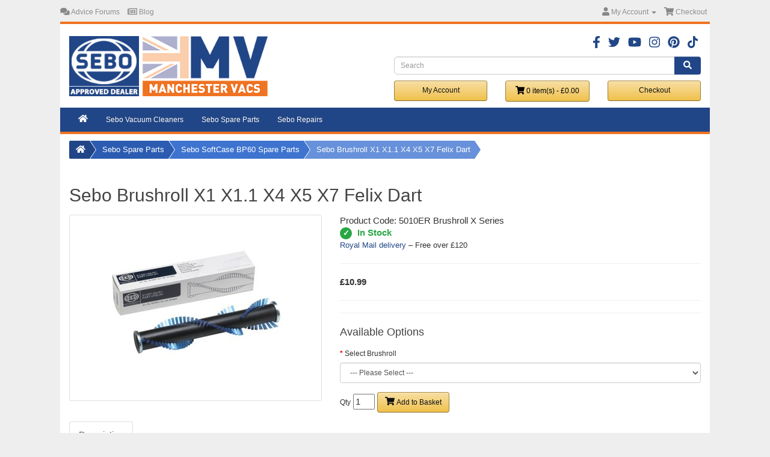

--- FILE ---
content_type: text/html; charset=utf-8
request_url: https://seboshop.co.uk/sebo-spare-parts/softcase-bp60-spares/x1-x4-x7-felix-brushroll-5010er
body_size: 419036
content:
<!DOCTYPE html>
<!--[if IE]><![endif]-->
<!--[if IE 8 ]><html dir="ltr" lang="ens" class="ie8"><![endif]-->
<!--[if IE 9 ]><html dir="ltr" lang="ens" class="ie9"><![endif]-->
<!--[if (gt IE 9)|!(IE)]><!-->
<html dir="ltr" lang="ens">
<!--<![endif]-->
<head>

                    <!-- Google Marketing Tools Opencart - https://devmanextensions.com -->
                        <script> var dataLayer = [];</script><script> var EeProductsClick = [];</script><script> var EePromotionsClick = [];</script><script> var eeMultiChanelVisitProductPageStep = 1;</script><script> var eeMultiChanelAddToCartStep = 2;</script><script> var eeMultiChanelVisitCartPageStep = 3;</script><script> var eeMultiChanelVisitCheckoutStep = 4;</script><script> var eeMultiChanelFinishOrderStep = 5;</script><script>dataLayer.push({'current_view':'category'});</script><script>dataLayer.push({'current_list':'category: Sebo Spare Parts > Sebo SoftCase BP60 Spare Parts'});</script><script>dataLayer.push({'current_currency':'GBP'});</script><script>dataLayer.push({'userId':'0'});</script><script>dataLayer.push({'cart_products':null});</script><script>dataLayer.push({'string_searched':''});</script><script>dataLayer.push({'event':'isCategoryView'});</script><script>dataLayer.push({'event':'GDPRMarketingAccepted'});</script><script>dataLayer.push({gdpr_marketing_status:'accepted'});</script><script>dataLayer.push({'event':'GDPRStatisticsAccepted'});</script><script>dataLayer.push({gdpr_statistics_status:'accepted'});</script><!-- Google Tag Manager -->
					<script>(function(w,d,s,l,i){w[l]=w[l]||[];w[l].push({'gtm.start':
					new Date().getTime(),event:'gtm.js'});var f=d.getElementsByTagName(s)[0],
					j=d.createElement(s),dl=l!='dataLayer'?'&l='+l:'';j.async=true;j.src=
					'https://www.googletagmanager.com/gtm.js?id='+i+dl;f.parentNode.insertBefore(j,f);
					})(window,document,'script','dataLayer','GTM-W5NBN5LP');</script>
					<!-- End Google Tag Manager --><script>dataLayer.push({
                    "ecommerce":{"currencyCode":"GBP","impressions":[{"id":"497","name":"Sebo X1 X1.1 X4 X5 X7 X8 XP Vacuum Cleaner Bags (Box of 8)","price":"13.99","brand":"Sebo","category":"Sebo X1 SM1 Spare Parts","list":"category: Sebo Spare Parts > Sebo SoftCase BP60 Spare Parts - Related","position":1},{"id":"498","name":"Sebo X1 X1.1 X4 X5 Service Box Kit","price":"28.99","brand":"Sebo","category":"Sebo X1 SM1 Spare Parts","list":"category: Sebo Spare Parts > Sebo SoftCase BP60 Spare Parts - Related","position":2},{"id":"501","name":"Sebo Felix and Dart 44186EK Vacuum Cleaner Main Motor","price":"93.75","brand":"Sebo","category":"Sebo Felix and Dart Spare Parts","list":"category: Sebo Spare Parts > Sebo SoftCase BP60 Spare Parts - Related","position":3},{"id":"505","name":"Sebo to 32mm Vacuum Cleaner Tool Adaptor Converter","price":"3.99","brand":"Smiths Tools","category":"Sebo X1 SM1 Spare Parts","list":"category: Sebo Spare Parts > Sebo SoftCase BP60 Spare Parts - Related","position":4},{"id":"506","name":"Sebo Felix Dart Vacuum Cleaner Bags, Pack of 10","price":"13.99","brand":"Sebo","category":"Sebo Felix and Dart Spare Parts","list":"category: Sebo Spare Parts > Sebo SoftCase BP60 Spare Parts - Related","position":5},{"id":"507","name":"Sebo Stair and Upholstery Turbo Brush Tool - 6179ER","price":"49.75","brand":"Sebo","category":"Sebo X1 SM1 Spare Parts","list":"category: Sebo Spare Parts > Sebo SoftCase BP60 Spare Parts - Related","position":6},{"id":"508","name":"Sebo Crevice Tool - Long Nozzle","price":"3.99","brand":"","category":"Sebo X1 SM1 Spare Parts","list":"category: Sebo Spare Parts > Sebo SoftCase BP60 Spare Parts - Related","position":7},{"id":"509","name":"Sebo Wand Handle - Extension Tube - Grey","price":"25.50","brand":"Sebo","category":"Sebo X1 SM1 Spare Parts","list":"category: Sebo Spare Parts > Sebo SoftCase BP60 Spare Parts - Related","position":8},{"id":"510","name":"Sebo Air Freshener Pellets 0496ER","price":"6.29","brand":"Sebo","category":"Sebo X1 SM1 Spare Parts","list":"category: Sebo Spare Parts > Sebo SoftCase BP60 Spare Parts - Related","position":9},{"id":"511","name":"Sebo 1.8m - 2.8m Extension Hose: X1, X1.1, X4, X7, Felix, BS36","price":"15.99","brand":"Manchester Vacs","category":"Sebo X1 SM1 Spare Parts","list":"category: Sebo Spare Parts > Sebo SoftCase BP60 Spare Parts - Related","position":10},{"id":"513","name":"Sebo Automatic X7 Extra ePower Vacuum Cleaner","price":"397.99","brand":"Sebo","category":"Sebo Upright Vacuum Cleaners","list":"category: Sebo Spare Parts > Sebo SoftCase BP60 Spare Parts - Related","position":11},{"id":"514","name":"Sebo Automatic X7 ePower Vacuum Cleaner","price":"356.00","brand":"Sebo","category":"Sebo Upright Vacuum Cleaners","list":"category: Sebo Spare Parts > Sebo SoftCase BP60 Spare Parts - Related","position":12},{"id":"515","name":"Sebo Automatic X7 Pet Boost ePower Vacuum Cleaner","price":"469.00","brand":"Sebo","category":"Sebo Upright Vacuum Cleaners","list":"category: Sebo Spare Parts > Sebo SoftCase BP60 Spare Parts - Related","position":13},{"id":"518","name":"Sebo Automatic X4 Reconditioned","price":"225.00","brand":"Recycled Sebo","category":"Sebo Upright Vacuum Cleaners","list":"category: Sebo Spare Parts > Sebo SoftCase BP60 Spare Parts - Related","position":14},{"id":"521","name":"Sebo X1, X4, X7, Felix, BS36 Replacement Flex 10m","price":"12.50","brand":"Manchester Vacs","category":"Sebo X1 SM1 Spare Parts","list":"category: Sebo Spare Parts > Sebo SoftCase BP60 Spare Parts - Related","position":15},{"id":"522","name":"Sebo Felix Navy Vacuum Cleaner","price":"336.99","brand":"Sebo","category":"Sebo Upright Vacuum Cleaners","list":"category: Sebo Spare Parts > Sebo SoftCase BP60 Spare Parts - Related","position":16},{"id":"529","name":"Cable Entry Grommet X1, X4, X5, X7, Felix, BS36","price":"3.75","brand":"Sebo","category":"Sebo X1 SM1 Spare Parts","list":"category: Sebo Spare Parts > Sebo SoftCase BP60 Spare Parts - Related","position":17},{"id":"531","name":"Cable Entry Grommet: Early Felix and Dart","price":"3.99","brand":"Sebo","category":"Sebo Felix and Dart Spare Parts","list":"category: Sebo Spare Parts > Sebo SoftCase BP60 Spare Parts - Related","position":18},{"id":"535","name":"Sebo X Series Post Motor Grille Filter","price":"2.95","brand":"Manchester Vacs","category":"Sebo X1 SM1 Spare Parts","list":"category: Sebo Spare Parts > Sebo SoftCase BP60 Spare Parts - Related","position":19},{"id":"536","name":"X1 X4 X5 X7 (Pet) Charcoal Tower Filter","price":"31.75","brand":"Sebo","category":"Sebo X1 SM1 Spare Parts","list":"category: Sebo Spare Parts > Sebo SoftCase BP60 Spare Parts - Related","position":20},{"id":"537","name":"X1 X4 X5 X7 Standard Tower Filter","price":"8.99","brand":"","category":"Sebo X1 SM1 Spare Parts","list":"category: Sebo Spare Parts > Sebo SoftCase BP60 Spare Parts - Related","position":21},{"id":"538","name":"Sebo X1 X4 X5 X7 XP Evolution Hose","price":"12.49","brand":"","category":"Sebo X1 SM1 Spare Parts","list":"category: Sebo Spare Parts > Sebo SoftCase BP60 Spare Parts - Related","position":22},{"id":"539","name":"Sebo X1 X1.1 X4 X5 X7 Servo Motor","price":"53.75","brand":"Sebo","category":"Sebo X1 SM1 Spare Parts","list":"category: Sebo Spare Parts > Sebo SoftCase BP60 Spare Parts - Related","position":23},{"id":"540","name":"Sebo X1 X1.1 X4 X5 Belt Sensor Unit Type 4","price":"43.95","brand":"Sebo","category":"Sebo X1 SM1 Spare Parts","list":"category: Sebo Spare Parts > Sebo SoftCase BP60 Spare Parts - Related","position":24},{"id":"541","name":"Sebo X1 X1.1 X4 X5 Main PCB Board Early Type","price":"24.99","brand":"Recycled Sebo","category":"Sebo X1 SM1 Spare Parts","list":"category: Sebo Spare Parts > Sebo SoftCase BP60 Spare Parts - Related","position":25},{"id":"542","name":"Sebo X1.1 X4, X5 Main PCB Board Late Type","price":"49.99","brand":"Sebo","category":"Sebo X1.1 and X4 Spare Parts","list":"category: Sebo Spare Parts > Sebo SoftCase BP60 Spare Parts - Related","position":26},{"id":"543","name":"Sebo X1.1 X4 X5 Domel MKM9206-3 Vacuum Cleaner Main Motor","price":"116.50","brand":"Sebo","category":"Sebo X1.1 and X4 Spare Parts","list":"category: Sebo Spare Parts > Sebo SoftCase BP60 Spare Parts - Related","position":27},{"id":"544","name":"Sebo Upholstery and Stair Tool","price":"4.99","brand":"","category":"Sebo X1 SM1 Spare Parts","list":"category: Sebo Spare Parts > Sebo SoftCase BP60 Spare Parts - Related","position":28},{"id":"546","name":"Sebo Hose Clip X1.1 X1 X4 X5 X7 ","price":"3.49","brand":"Sebo","category":"Sebo X1 SM1 Spare Parts","list":"category: Sebo Spare Parts > Sebo SoftCase BP60 Spare Parts - Related","position":29},{"id":"549","name":"Sebo X1 X1.1 X4 Front Bottom Plate","price":"21.50","brand":"Sebo","category":"Sebo X1 SM1 Spare Parts","list":"category: Sebo Spare Parts > Sebo SoftCase BP60 Spare Parts - Related","position":30},{"id":"550","name":"Sebo Compatible Mini Turbine Head","price":"24.99","brand":"Compatible Spare Part","category":"Sebo X1 SM1 Spare Parts","list":"category: Sebo Spare Parts > Sebo SoftCase BP60 Spare Parts - Related","position":31},{"id":"551","name":"Sebo X1.1 X4 X5 Blue Exhaust Filter Cover Grille","price":"10.99","brand":"Sebo","category":"Sebo X1.1 and X4 Spare Parts","list":"category: Sebo Spare Parts > Sebo SoftCase BP60 Spare Parts - Related","position":32},{"id":"552","name":"Sebo X1.1 White Exhaust Filter Cover Grille","price":"10.99","brand":"Sebo","category":"Sebo X1.1 and X4 Spare Parts","list":"category: Sebo Spare Parts > Sebo SoftCase BP60 Spare Parts - Related","position":33},{"id":"553","name":"Sebo X4 Black Exhaust Filter Cover Grille","price":"10.99","brand":"Sebo","category":"Sebo X1.1 and X4 Spare Parts","list":"category: Sebo Spare Parts > Sebo SoftCase BP60 Spare Parts - Related","position":34},{"id":"556","name":"MV Sebo X Series Vacuum Cleaner Bags (Box of 10)","price":"8.99","brand":"Manchester Vacs","category":"Sebo X1 SM1 Spare Parts","list":"category: Sebo Spare Parts > Sebo SoftCase BP60 Spare Parts - Related","position":35},{"id":"557","name":"Sebo X1 X1.1 X4 X5 X7 Handle, Cord and Switch Assembly","price":"59.99","brand":"Sebo","category":"Sebo X1 SM1 Spare Parts","list":"category: Sebo Spare Parts > Sebo SoftCase BP60 Spare Parts - Related","position":36},{"id":"559","name":"Sebo Dusting Brush Tool","price":"4.99","brand":"","category":"Sebo X1 SM1 Spare Parts","list":"category: Sebo Spare Parts > Sebo SoftCase BP60 Spare Parts - Related","position":37},{"id":"560","name":"Sebo Vacuum Cleaner Toothed Belts - All Types","price":"8.99","brand":"Sebo","category":"Sebo X1 SM1 Spare Parts","list":"category: Sebo Spare Parts > Sebo SoftCase BP60 Spare Parts - Related","position":38},{"id":"561","name":"Sebo X1, X4, X7, Felix, BS36 Heavy Duty Flex 11.2m","price":"13.99","brand":"Manchester Vacs","category":"Sebo X1 SM1 Spare Parts","list":"category: Sebo Spare Parts > Sebo SoftCase BP60 Spare Parts - Related","position":39},{"id":"562","name":"Sebo X1 X1.1 X4 X7 Sealing Flicker Strip","price":"5.99","brand":"Sebo","category":"Sebo X1 SM1 Spare Parts","list":"category: Sebo Spare Parts > Sebo SoftCase BP60 Spare Parts - Related","position":40},{"id":"563","name":"Sebo X Series Front Brush Tool Clamp","price":"4.99","brand":"Sebo","category":"Sebo X1 SM1 Spare Parts","list":"category: Sebo Spare Parts > Sebo SoftCase BP60 Spare Parts - Related","position":41},{"id":"564","name":"Sebo 350 Evolution Front Bottom Plate ","price":"20.75","brand":"Sebo","category":"Sebo Evolution 300 350 450 Spare Parts","list":"category: Sebo Spare Parts > Sebo SoftCase BP60 Spare Parts - Related","position":42},{"id":"566","name":"Sebo Felix and Dart Standard Filter","price":"13.50","brand":"Sebo","category":"Sebo Felix and Dart Spare Parts","list":"category: Sebo Spare Parts > Sebo SoftCase BP60 Spare Parts - Related","position":43},{"id":"567","name":"DUO-P Carpet Cleaning Powder Sachet 500g","price":"7.99","brand":"Sebo","category":"Sebo X1 SM1 Spare Parts","list":"category: Sebo Spare Parts > Sebo SoftCase BP60 Spare Parts - Related","position":44},{"id":"576","name":"Sebo Dart 1 Commercial Vacuum Cleaner","price":"266.50","brand":"Sebo","category":"Sebo Upright Vacuum Cleaners","list":"category: Sebo Spare Parts > Sebo SoftCase BP60 Spare Parts - Related","position":45},{"id":"577","name":"Sebo X7, X8 and XP Service Box Kit","price":"33.25","brand":"Sebo","category":"Sebo X7 X8 Spare Parts","list":"category: Sebo Spare Parts > Sebo SoftCase BP60 Spare Parts - Related","position":46},{"id":"578","name":"Sebo X7 X8 XP Post Motor Exhaust Filter","price":"7.99","brand":"Manchester Vacs","category":"Sebo X7 X8 Spare Parts","list":"category: Sebo Spare Parts > Sebo SoftCase BP60 Spare Parts - Related","position":47},{"id":"579","name":"Soft Dusting Brush Tool","price":"12.99","brand":"Smiths Tools","category":"Sebo X1 SM1 Spare Parts","list":"category: Sebo Spare Parts > Sebo SoftCase BP60 Spare Parts - Related","position":48},{"id":"583","name":"Sebo X1.1 X4, X5 Eco Power Board PCB Late Type","price":"29.99","brand":"Recycled Sebo","category":"Sebo X1.1 and X4 Spare Parts","list":"category: Sebo Spare Parts > Sebo SoftCase BP60 Spare Parts - Related","position":49},{"id":"584","name":"Sebo Drill Dust Catcher Tool","price":"9.99","brand":"Smiths Tools","category":"Sebo X1 SM1 Spare Parts","list":"category: Sebo Spare Parts > Sebo SoftCase BP60 Spare Parts - Related","position":50},{"id":"585","name":"Sebo X1, X1.1 and X4 Foot Pedal Orange","price":"10.25","brand":"Sebo","category":"Sebo X1 SM1 Spare Parts","list":"category: Sebo Spare Parts > Sebo SoftCase BP60 Spare Parts - Related","position":51},{"id":"587","name":"Sebo X1 Ametek Lamb 117818-08 Motor","price":"59.99","brand":"Recycled Sebo","category":"Sebo X1 SM1 Spare Parts","list":"category: Sebo Spare Parts > Sebo SoftCase BP60 Spare Parts - Related","position":52},{"id":"593","name":"Sebo Automatic XP10 Commercial Vacuum Cleaner ","price":"336.99","brand":"Sebo","category":"Sebo Upright Vacuum Cleaners","list":"category: Sebo Spare Parts > Sebo SoftCase BP60 Spare Parts - Related","position":53},{"id":"594","name":"Sebo Automatic XP20 Commercial Vacuum Cleaner ","price":"361.59","brand":"Sebo","category":"Sebo Upright Vacuum Cleaners","list":"category: Sebo Spare Parts > Sebo SoftCase BP60 Spare Parts - Related","position":54},{"id":"595","name":"Vacuum Storage Bags - Pack of 10 - 100 x 80cm","price":"9.99","brand":"Compatible Spare Part","category":"Sebo X1 SM1 Spare Parts","list":"category: Sebo Spare Parts > Sebo SoftCase BP60 Spare Parts - Related","position":55},{"id":"596","name":"Sebo Felix Dart Hose","price":"22.99","brand":"Manchester Vacs","category":"Sebo Felix and Dart Spare Parts","list":"category: Sebo Spare Parts > Sebo SoftCase BP60 Spare Parts - Related","position":56},{"id":"597","name":"Sebo X1 X1.1 X4 Brushroll End Cap","price":"15.99","brand":"Sebo","category":"Sebo X1 SM1 Spare Parts","list":"category: Sebo Spare Parts > Sebo SoftCase BP60 Spare Parts - Related","position":57},{"id":"599","name":"Sebo Large Dusting Brush","price":"15.75","brand":"Sebo","category":"Sebo X1 SM1 Spare Parts","list":"category: Sebo Spare Parts > Sebo SoftCase BP60 Spare Parts - Related","position":58},{"id":"602","name":"Sebo X7 XP10 Rear Base Plate","price":"17.25","brand":"Sebo","category":"Sebo X7 X8 Spare Parts","list":"category: Sebo Spare Parts > Sebo SoftCase BP60 Spare Parts - Related","position":59},{"id":"605","name":"Sebo X &amp; Evolution Top Motor Mounting Rubber","price":"3.99","brand":"Recycled Sebo","category":"Sebo X1 SM1 Spare Parts","list":"category: Sebo Spare Parts > Sebo SoftCase BP60 Spare Parts - Related","position":60},{"id":"606","name":"Sebo X1 Early One Piece Soleplate ","price":"24.99","brand":"Recycled Sebo","category":"Sebo X1 SM1 Spare Parts","list":"category: Sebo Spare Parts > Sebo SoftCase BP60 Spare Parts - Related","position":61},{"id":"608","name":"Sebo X7 Headlamp Conversion Kit","price":"49.99","brand":"Sebo","category":"Sebo X7 X8 Spare Parts","list":"category: Sebo Spare Parts > Sebo SoftCase BP60 Spare Parts - Related","position":62},{"id":"611","name":"Sebo Domel Type Motor Bearing x1","price":"6.25","brand":"NMB","category":"Sebo X1 SM1 Spare Parts","list":"category: Sebo Spare Parts > Sebo SoftCase BP60 Spare Parts - Related","position":63},{"id":"612","name":"Bearing Puller for Sebo Motors","price":"13.99","brand":"Smiths Tools","category":"Sebo X1 SM1 Spare Parts","list":"category: Sebo Spare Parts > Sebo SoftCase BP60 Spare Parts - Related","position":64},{"id":"613","name":"Sebo Domel Type Motor Carbon Brushes","price":"25.99","brand":"Sebo","category":"Sebo X1.1 and X4 Spare Parts","list":"category: Sebo Spare Parts > Sebo SoftCase BP60 Spare Parts - Related","position":65},{"id":"614","name":"Sebo X1 Lamb Type Motor Carbon Brushes","price":"9.99","brand":"Manchester Vacs","category":"Sebo X1 SM1 Spare Parts","list":"category: Sebo Spare Parts > Sebo SoftCase BP60 Spare Parts - Related","position":66},{"id":"615","name":"Sebo Dart 2 Commercial Vacuum Cleaner","price":"279.99","brand":"Sebo","category":"Sebo Upright Vacuum Cleaners","list":"category: Sebo Spare Parts > Sebo SoftCase BP60 Spare Parts - Related","position":67},{"id":"621","name":"Sebo X5 X8 XP Short Brushroll","price":"14.25","brand":"Sebo","category":"Sebo X5 SM2 Spare Parts","list":"category: Sebo Spare Parts > Sebo SoftCase BP60 Spare Parts - Related","position":68},{"id":"622","name":"Sebo X5 XP2 XP3 SM2 Short Brushroll End Cap","price":"8.99","brand":"Recycled Sebo","category":"Sebo X5 SM2 Spare Parts","list":"category: Sebo Spare Parts > Sebo SoftCase BP60 Spare Parts - Related","position":69},{"id":"623","name":"Sebo X1 X1.1 X4 Brushroll Drive Block","price":"39.99","brand":"Sebo","category":"Sebo X1 SM1 Spare Parts","list":"category: Sebo Spare Parts > Sebo SoftCase BP60 Spare Parts - Related","position":70},{"id":"624","name":"Sebo X Series Wand Handle Screw","price":"1.50","brand":"Sebo","category":"Sebo X1 SM1 Spare Parts","list":"category: Sebo Spare Parts > Sebo SoftCase BP60 Spare Parts - Related","position":71},{"id":"627","name":"Sebo Commercial BS XP Duo Orange Flex 10m","price":"12.49","brand":"Manchester Vacs","category":"Sebo X5 SM2 Spare Parts","list":"category: Sebo Spare Parts > Sebo SoftCase BP60 Spare Parts - Related","position":72},{"id":"630","name":"Sebo Automatic X7 Pastel Vacuum Cleaner","price":"354.99","brand":"Sebo","category":"Sebo Upright Vacuum Cleaners","list":"category: Sebo Spare Parts > Sebo SoftCase BP60 Spare Parts - Related","position":73},{"id":"631","name":"Sebo 560mm Extension Tube: X1, X1.1, X4, X7, Felix, BS36","price":"16.50","brand":"Sebo","category":"Sebo X1 SM1 Spare Parts","list":"category: Sebo Spare Parts > Sebo SoftCase BP60 Spare Parts - Related","position":74},{"id":"632","name":"Sebo X7, XP10, Evo 300 Front Bottom Plate","price":"20.99","brand":"Sebo","category":"Sebo X7 X8 Spare Parts","list":"category: Sebo Spare Parts > Sebo SoftCase BP60 Spare Parts - Related","position":75},{"id":"633","name":"Sebo Three Piece Tool Set","price":"11.99","brand":"","category":"Sebo X1 SM1 Spare Parts","list":"category: Sebo Spare Parts > Sebo SoftCase BP60 Spare Parts - Related","position":76},{"id":"634","name":"Sebo X1.1 X4 X5 X7 XP Cable Hook","price":"10.99","brand":"Sebo","category":"Sebo X1.1 and X4 Spare Parts","list":"category: Sebo Spare Parts > Sebo SoftCase BP60 Spare Parts - Related","position":77},{"id":"637","name":"Sebo Large Wall and Ceiling Brush: X1, X4, X7, Felix, BS36","price":"24.25","brand":"Sebo","category":"Sebo X1 SM1 Spare Parts","list":"category: Sebo Spare Parts > Sebo SoftCase BP60 Spare Parts - Related","position":78},{"id":"639","name":"Sebo X7 X8 XP Rear Pedal","price":"24.75","brand":"Sebo","category":"Sebo X7 X8 Spare Parts","list":"category: Sebo Spare Parts > Sebo SoftCase BP60 Spare Parts - Related","position":79},{"id":"641","name":"Sebo Tool Adaptor Set - Fits Dyson Tools","price":"9.99","brand":"Smiths Tools","category":"Sebo X1 SM1 Spare Parts","list":"category: Sebo Spare Parts > Sebo SoftCase BP60 Spare Parts - Related","position":80},{"id":"642","name":"Sebo Vacuum-Assisted Dog Grooming Tool","price":"32.99","brand":"Compatible Spare Part","category":"Sebo X1 SM1 Spare Parts","list":"category: Sebo Spare Parts > Sebo SoftCase BP60 Spare Parts - Related","position":81},{"id":"643","name":"Sebo Automatic X Toothed Drive Belt Kit (Pair)","price":"10.99","brand":"Sebo","category":"Sebo X1 SM1 Spare Parts","list":"category: Sebo Spare Parts > Sebo SoftCase BP60 Spare Parts - Related","position":82},{"id":"647","name":"Sebo X4 Red Exhaust Filter Cover Grille","price":"10.99","brand":"Sebo","category":"Sebo X1.1 and X4 Spare Parts","list":"category: Sebo Spare Parts > Sebo SoftCase BP60 Spare Parts - Related","position":83},{"id":"648","name":"Automatic X Navy Blue Dust Bag Housing","price":"82.50","brand":"Sebo","category":"Sebo X1.1 and X4 Spare Parts","list":"category: Sebo Spare Parts > Sebo SoftCase BP60 Spare Parts - Related","position":84},{"id":"650","name":"Sebo Compatible Dust Daddy Tool","price":"9.49","brand":"Smiths Tools","category":"Sebo X1 SM1 Spare Parts","list":"category: Sebo Spare Parts > Sebo SoftCase BP60 Spare Parts - Related","position":85},{"id":"651","name":"Sebo Compatible Mattress &amp; Curtain Tool","price":"8.99","brand":"Smiths Tools","category":"Sebo X1 SM1 Spare Parts","list":"category: Sebo Spare Parts > Sebo SoftCase BP60 Spare Parts - Related","position":86},{"id":"655","name":"Sebo Automatic X8 Widetrack Vacuum Cleaner","price":"438.99","brand":"Sebo","category":"Sebo Upright Vacuum Cleaners","list":"category: Sebo Spare Parts > Sebo SoftCase BP60 Spare Parts - Related","position":87},{"id":"656","name":"Sebo X7 X8 End Cap Bearing Block","price":"22.75","brand":"Sebo","category":"Sebo X7 X8 Spare Parts","list":"category: Sebo Spare Parts > Sebo SoftCase BP60 Spare Parts - Related","position":88},{"id":"657","name":"Sebo X7 X8 Bag Door Release Lever","price":"19.99","brand":"Sebo","category":"Sebo X7 X8 Spare Parts","list":"category: Sebo Spare Parts > Sebo SoftCase BP60 Spare Parts - Related","position":89},{"id":"659","name":"Automatic X Navy Blue Front Bag Door","price":"51.99","brand":"Sebo","category":"Sebo X1.1 and X4 Spare Parts","list":"category: Sebo Spare Parts > Sebo SoftCase BP60 Spare Parts - Related","position":90},{"id":"660","name":"Sebo X1 X4 X5 Support Lever Arm &amp; Spring","price":"10.99","brand":"Sebo","category":"Sebo X1 SM1 Spare Parts","list":"category: Sebo Spare Parts > Sebo SoftCase BP60 Spare Parts - Related","position":91},{"id":"661","name":"Sebo X1 X1.1 X4 Rear Base Plate","price":"14.99","brand":"Sebo","category":"Sebo X1 SM1 Spare Parts","list":"category: Sebo Spare Parts > Sebo SoftCase BP60 Spare Parts - Related","position":92},{"id":"663","name":"Sebo SOFT Brushroll X1 X1.1 X4 X5 X7 Felix Dart","price":"25.25","brand":"Sebo","category":"Sebo X1 SM1 Spare Parts","list":"category: Sebo Spare Parts > Sebo SoftCase BP60 Spare Parts - Related","position":93},{"id":"664","name":"Ensign SM1 SM2 Post Motor Grille Filter","price":"7.75","brand":"Sebo","category":"Sebo X1 SM1 Spare Parts","list":"category: Sebo Spare Parts > Sebo SoftCase BP60 Spare Parts - Related","position":94},{"id":"666","name":"Sebo XP10 XP20 XP30 Bag Door Release Lever","price":"13.99","brand":"Sebo","category":"Sebo XP1\/2\/3 XP10 XP20 XP30 Spare Parts","list":"category: Sebo Spare Parts > Sebo SoftCase BP60 Spare Parts - Related","position":95},{"id":"667","name":"Sebo 350 Evolution Lower Rear Plate ","price":"15.25","brand":"Sebo","category":"Sebo Evolution 300 350 450 Spare Parts","list":"category: Sebo Spare Parts > Sebo SoftCase BP60 Spare Parts - Related","position":96},{"id":"668","name":"Sebo X7 XP PCB Board NPPSTXG-A6","price":"115.99","brand":"Sebo","category":"Sebo X7 X8 Spare Parts","list":"category: Sebo Spare Parts > Sebo SoftCase BP60 Spare Parts - Related","position":97},{"id":"669","name":"Sebo X7 X8 XP Ametek Italia 52043 Motor","price":"116.75","brand":"Sebo","category":"Sebo X7 X8 Spare Parts","list":"category: Sebo Spare Parts > Sebo SoftCase BP60 Spare Parts - Related","position":98},{"id":"671","name":"Replacement Rear Wheel X\/XP","price":"15.75","brand":"Sebo","category":"Sebo X1 SM1 Spare Parts","list":"category: Sebo Spare Parts > Sebo SoftCase BP60 Spare Parts - Related","position":99},{"id":"672","name":"Pile Adjustment Wheel X, XP &amp; Evolution","price":"15.25","brand":"Sebo","category":"Sebo X1 SM1 Spare Parts","list":"category: Sebo Spare Parts > Sebo SoftCase BP60 Spare Parts - Related","position":100},{"id":"674","name":"Sebo X1 X1.1 X4 X5 Service Kit","price":"15.99","brand":"Compatible Spare Part","category":"Sebo X1 SM1 Spare Parts","list":"category: Sebo Spare Parts > Sebo SoftCase BP60 Spare Parts - Related","position":101},{"id":"675","name":"Sebo X Series Paper Vacuum Cleaner Bags (Pack of 10)","price":"11.99","brand":"Sebo","category":"Sebo X1 SM1 Spare Parts","list":"category: Sebo Spare Parts > Sebo SoftCase BP60 Spare Parts - Related","position":102},{"id":"678","name":"Sebo Compatible 4 pc Extra Tool Set","price":"14.99","brand":"Smiths Tools","category":"Sebo X1 SM1 Spare Parts","list":"category: Sebo Spare Parts > Sebo SoftCase BP60 Spare Parts - Related","position":103},{"id":"679","name":"X1 X1.1 X4 Instruction Manual","price":"1.99","brand":"Sebo","category":"Sebo X1 SM1 Spare Parts","list":"category: Sebo Spare Parts > Sebo SoftCase BP60 Spare Parts - Related","position":104},{"id":"680","name":"Sebo X Series Internal Cable","price":"4.99","brand":"Recycled Sebo","category":"Sebo X1 SM1 Spare Parts","list":"category: Sebo Spare Parts > Sebo SoftCase BP60 Spare Parts - Related","position":105},{"id":"681","name":"Sebo X Series Board to Neck Loom ","price":"4.99","brand":"Recycled Sebo","category":"Sebo X1 SM1 Spare Parts","list":"category: Sebo Spare Parts > Sebo SoftCase BP60 Spare Parts - Related","position":106},{"id":"682","name":"Sebo X and XP Foam Inlet Seal","price":"6.29","brand":"Sebo","category":"Sebo X1 SM1 Spare Parts","list":"category: Sebo Spare Parts > Sebo SoftCase BP60 Spare Parts - Related","position":107},{"id":"683","name":"Sebo X7 XP10 Brushroll Drive Block","price":"29.99","brand":"Sebo","category":"Sebo X7 X8 Spare Parts","list":"category: Sebo Spare Parts > Sebo SoftCase BP60 Spare Parts - Related","position":108},{"id":"684","name":"MV Standard Tower Filter X1 X4 X5 X7","price":"8.99","brand":"Manchester Vacs","category":"Sebo X1 SM1 Spare Parts","list":"category: Sebo Spare Parts > Sebo SoftCase BP60 Spare Parts - Related","position":109},{"id":"685","name":"Long 34cm Sebo Brushroll Dart 2 SM2","price":"28.99","brand":"Sebo","category":"Sebo X5 SM2 Spare Parts","list":"category: Sebo Spare Parts > Sebo SoftCase BP60 Spare Parts - Related","position":110},{"id":"688","name":"Sebo Compatible Radiator Brush","price":"6.99","brand":"Compatible Spare Part","category":"Sebo X1 SM1 Spare Parts","list":"category: Sebo Spare Parts > Sebo SoftCase BP60 Spare Parts - Related","position":111},{"id":"691","name":"Sebo X7 X8 XP Support Lever Arm","price":"14.25","brand":"Sebo","category":"Sebo X7 X8 Spare Parts","list":"category: Sebo Spare Parts > Sebo SoftCase BP60 Spare Parts - Related","position":112},{"id":"692","name":"Sebo X Series Lower Body Seal","price":"4.97","brand":"Sebo","category":"Sebo X1 SM1 Spare Parts","list":"category: Sebo Spare Parts > Sebo SoftCase BP60 Spare Parts - Related","position":113},{"id":"696","name":"Sebo X1 X1.1 X4, X5 Power Board PCB Early Type ","price":"10.99","brand":"Recycled Sebo","category":"Sebo X1 SM1 Spare Parts","list":"category: Sebo Spare Parts > Sebo SoftCase BP60 Spare Parts - Related","position":114},{"id":"697","name":"Sebo X1 X1.1 X4 X5 Belt Sensor Unit Type 1","price":"9.99","brand":"Recycled Sebo","category":"Sebo X1 SM1 Spare Parts","list":"category: Sebo Spare Parts > Sebo SoftCase BP60 Spare Parts - Related","position":115},{"id":"700","name":"XP10 XP20 XP30 Rear Filter Cover","price":"20.29","brand":"Sebo","category":"Sebo X7 X8 Spare Parts","list":"category: Sebo Spare Parts > Sebo SoftCase BP60 Spare Parts - Related","position":116},{"id":"701","name":"Sebo Felix Dart E3 Swivel Neck Assembly","price":"46.99","brand":"Sebo","category":"Sebo Felix and Dart Spare Parts","list":"category: Sebo Spare Parts > Sebo SoftCase BP60 Spare Parts - Related","position":117},{"id":"704","name":"Sebo Shop Pen","price":"1.99","brand":"Manchester Vacs","category":"Sebo X1 SM1 Spare Parts","list":"category: Sebo Spare Parts > Sebo SoftCase BP60 Spare Parts - Related","position":118},{"id":"705","name":"Sebo Felix and Dart Internal Loom ET","price":"14.25","brand":"Sebo","category":"Sebo Felix and Dart Spare Parts","list":"category: Sebo Spare Parts > Sebo SoftCase BP60 Spare Parts - Related","position":119},{"id":"716","name":"Sebo Automatic X Bag Holder","price":"4.99","brand":"Recycled Sebo","category":"Sebo X1 SM1 Spare Parts","list":"category: Sebo Spare Parts > Sebo SoftCase BP60 Spare Parts - Related","position":120},{"id":"719","name":"Sebo Felix Switch Assembly","price":"53.50","brand":"Sebo","category":"Sebo Felix and Dart Spare Parts","list":"category: Sebo Spare Parts > Sebo SoftCase BP60 Spare Parts - Related","position":121},{"id":"723","name":"Sebo Felix Rose Pink Filter Cover","price":"31.75","brand":"Sebo","category":"Sebo Felix and Dart Spare Parts","list":"category: Sebo Spare Parts > Sebo SoftCase BP60 Spare Parts - Related","position":122},{"id":"724","name":"Sebo Felix Navy Filter Cover","price":"26.75","brand":"Sebo","category":"Sebo Felix and Dart Spare Parts","list":"category: Sebo Spare Parts > Sebo SoftCase BP60 Spare Parts - Related","position":123},{"id":"728","name":"Sebo Evolution Brush Strip Cover","price":"16.79","brand":"Sebo","category":"Sebo Evolution 300 350 450 Spare Parts","list":"category: Sebo Spare Parts > Sebo SoftCase BP60 Spare Parts - Related","position":124},{"id":"729","name":"Sebo SoftCase BP60 Cordless Vacuum Cleaner","price":"645.00","brand":"Sebo","category":"Sebo Upright Vacuum Cleaners","list":"category: Sebo Spare Parts > Sebo SoftCase BP60 Spare Parts - Related","position":125},{"id":"735","name":"Sebo XP20 Front Bottom Plate","price":"19.75","brand":"Sebo","category":"Sebo XP1\/2\/3 XP10 XP20 XP30 Spare Parts","list":"category: Sebo Spare Parts > Sebo SoftCase BP60 Spare Parts - Related","position":126},{"id":"739","name":"Sebo Felix Dart Filter Clamp","price":"11.99","brand":"Sebo","category":"Sebo Felix and Dart Spare Parts","list":"category: Sebo Spare Parts > Sebo SoftCase BP60 Spare Parts - Related","position":127},{"id":"740","name":"Sebo X Series and Evo Rocker Switch","price":"14.75","brand":"Sebo","category":"Sebo X1 SM1 Spare Parts","list":"category: Sebo Spare Parts > Sebo SoftCase BP60 Spare Parts - Related","position":128},{"id":"745","name":"Sebo Compatible Long Flexi Crevice Tool","price":"27.75","brand":"","category":"Sebo X1 SM1 Spare Parts","list":"category: Sebo Spare Parts > Sebo SoftCase BP60 Spare Parts - Related","position":129},{"id":"746","name":"Sebo X Series Boards (Pair)","price":"34.99","brand":"Sebo","category":"Sebo X1.1 and X4 Spare Parts","list":"category: Sebo Spare Parts > Sebo SoftCase BP60 Spare Parts - Related","position":130},{"id":"748","name":"Sebo X4 Extra Navy Blue Head Cover","price":"19.99","brand":"Recycled Sebo","category":"Sebo X1.1 and X4 Spare Parts","list":"category: Sebo Spare Parts > Sebo SoftCase BP60 Spare Parts - Related","position":131},{"id":"750","name":"Sebo XP20 Rear Bottom Plate","price":"17.25","brand":"Sebo","category":"Sebo XP1\/2\/3 XP10 XP20 XP30 Spare Parts","list":"category: Sebo Spare Parts > Sebo SoftCase BP60 Spare Parts - Related","position":132},{"id":"751","name":"Sebo Automatic X7 Excel &amp; Graphite - Graded","price":"299.00","brand":"Sebo","category":"Sebo Upright Vacuum Cleaners","list":"category: Sebo Spare Parts > Sebo SoftCase BP60 Spare Parts - Related","position":133},{"id":"752","name":"Sebo X1 Exhaust Filter Cover ","price":"4.99","brand":"Sebo","category":"Sebo X1 SM1 Spare Parts","list":"category: Sebo Spare Parts > Sebo SoftCase BP60 Spare Parts - Related","position":134},{"id":"753","name":"Sebo XP10 XP20 Bearing Block RH","price":"22.75","brand":"Sebo","category":"Sebo XP1\/2\/3 XP10 XP20 XP30 Spare Parts","list":"category: Sebo Spare Parts > Sebo SoftCase BP60 Spare Parts - Related","position":135},{"id":"754","name":"Sebo XP30 Bearing Block RH","price":"20.99","brand":"Sebo","category":"Sebo XP1\/2\/3 XP10 XP20 XP30 Spare Parts","list":"category: Sebo Spare Parts > Sebo SoftCase BP60 Spare Parts - Related","position":136},{"id":"755","name":"Sebo XP20 XP30 Bearing Block LH","price":"16.75","brand":"Sebo","category":"Sebo XP1\/2\/3 XP10 XP20 XP30 Spare Parts","list":"category: Sebo Spare Parts > Sebo SoftCase BP60 Spare Parts - Related","position":137},{"id":"757","name":"Sebo Felix Pet Vacuum Cleaner","price":"412.99","brand":"Sebo","category":"Sebo Upright Vacuum Cleaners","list":"category: Sebo Spare Parts > Sebo SoftCase BP60 Spare Parts - Related","position":138},{"id":"758","name":"Sebo Felix Dart ET1 Brushroll Drive Block","price":"28.25","brand":"Sebo","category":"Sebo Felix and Dart Spare Parts","list":"category: Sebo Spare Parts > Sebo SoftCase BP60 Spare Parts - Related","position":139},{"id":"761","name":"Multi-Directional Dusting Brush Tool","price":"9.99","brand":"Smiths Tools","category":"Sebo X1 SM1 Spare Parts","list":"category: Sebo Spare Parts > Sebo SoftCase BP60 Spare Parts - Related","position":140},{"id":"763","name":"Sebo Felix Dart ET1 Brushroll Bearing Block","price":"18.75","brand":"Sebo","category":"Sebo Felix and Dart Spare Parts","list":"category: Sebo Spare Parts > Sebo SoftCase BP60 Spare Parts - Related","position":141},{"id":"764","name":"Sebo Felix Dart ET1 Inspection Flap","price":"9.75","brand":"Sebo","category":"Sebo Felix and Dart Spare Parts","list":"category: Sebo Spare Parts > Sebo SoftCase BP60 Spare Parts - Related","position":142},{"id":"765","name":"Sebo XP10 XP20 XP30 Bag Holder","price":"13.75","brand":"Sebo","category":"Sebo XP1\/2\/3 XP10 XP20 XP30 Spare Parts","list":"category: Sebo Spare Parts > Sebo SoftCase BP60 Spare Parts - Related","position":143},{"id":"766","name":"Sebo Felix Tool Holder","price":"11.75","brand":"Sebo","category":"Sebo Felix and Dart Spare Parts","list":"category: Sebo Spare Parts > Sebo SoftCase BP60 Spare Parts - Related","position":144},{"id":"768","name":"Sebo Felix Dart ET1 ET2 Cleaner Head PCB","price":"49.75","brand":"Sebo","category":"Sebo Felix and Dart Spare Parts","list":"category: Sebo Spare Parts > Sebo SoftCase BP60 Spare Parts - Related","position":145},{"id":"769","name":"Sebo Felix Dart ET1 Light Grey Front Bumper","price":"19.25","brand":"Sebo","category":"Sebo Felix and Dart Spare Parts","list":"category: Sebo Spare Parts > Sebo SoftCase BP60 Spare Parts - Related","position":146},{"id":"770","name":"Sebo Felix Black Handle","price":"37.99","brand":"Sebo","category":"Sebo Felix and Dart Spare Parts","list":"category: Sebo Spare Parts > Sebo SoftCase BP60 Spare Parts - Related","position":147},{"id":"771","name":"Sebo Felix Main PCB","price":"44.85","brand":"Sebo","category":"Sebo Felix and Dart Spare Parts","list":"category: Sebo Spare Parts > Sebo SoftCase BP60 Spare Parts - Related","position":148},{"id":"772","name":"Sebo Dart Main PCB","price":"19.49","brand":"Sebo","category":"Sebo Felix and Dart Spare Parts","list":"category: Sebo Spare Parts > Sebo SoftCase BP60 Spare Parts - Related","position":149},{"id":"773","name":"Sebo Felix Dart ET1 Dark Grey Front Bumper","price":"18.75","brand":"Sebo","category":"Sebo Felix and Dart Spare Parts","list":"category: Sebo Spare Parts > Sebo SoftCase BP60 Spare Parts - Related","position":150},{"id":"774","name":"Sebo Felix White Handle","price":"37.99","brand":"Sebo","category":"Sebo Felix and Dart Spare Parts","list":"category: Sebo Spare Parts > Sebo SoftCase BP60 Spare Parts - Related","position":151},{"id":"775","name":"Ensign SM1 SM2 Post Motor Grille Filter Cover","price":"14.49","brand":"Sebo","category":"Sebo X1 SM1 Spare Parts","list":"category: Sebo Spare Parts > Sebo SoftCase BP60 Spare Parts - Related","position":152},{"id":"776","name":"Sebo Felix Dart ET1 White Brushroll End Cap","price":"18.75","brand":"Sebo","category":"Sebo Felix and Dart Spare Parts","list":"category: Sebo Spare Parts > Sebo SoftCase BP60 Spare Parts - Related","position":153},{"id":"778","name":"Sebo Felix Dart ET1 Kombi Head","price":"54.99","brand":"Sebo","category":"Sebo Felix and Dart Spare Parts","list":"category: Sebo Spare Parts > Sebo SoftCase BP60 Spare Parts - Related","position":154},{"id":"780","name":"XP10 XP20 XP30 Dust Bag Housing","price":"103.75","brand":"Sebo","category":"Sebo XP1\/2\/3 XP10 XP20 XP30 Spare Parts","list":"category: Sebo Spare Parts > Sebo SoftCase BP60 Spare Parts - Related","position":155},{"id":"782","name":"Sebo Ultra-Soft Self-Cleaning Dusting Brush","price":"18.49","brand":"Smiths Tools","category":"Sebo X1 SM1 Spare Parts","list":"category: Sebo Spare Parts > Sebo SoftCase BP60 Spare Parts - Related","position":156},{"id":"784","name":"Sebo 350 Evolution Bumper","price":"25.99","brand":"Sebo","category":"Sebo Evolution 300 350 450 Spare Parts","list":"category: Sebo Spare Parts > Sebo SoftCase BP60 Spare Parts - Related","position":157},{"id":"789","name":"Sebo Tool Holder Clip X1 X1.1 X4 X5 X7 XP","price":"3.49","brand":"Sebo","category":"Sebo X1 SM1 Spare Parts","list":"category: Sebo Spare Parts > Sebo SoftCase BP60 Spare Parts - Related","position":158},{"id":"791","name":"Sebo XP30 Front Bottom Plate","price":"21.99","brand":"Sebo","category":"Sebo XP1\/2\/3 XP10 XP20 XP30 Spare Parts","list":"category: Sebo Spare Parts > Sebo SoftCase BP60 Spare Parts - Related","position":159},{"id":"792","name":"Sebo XP30 Rear Bottom Plate","price":"17.99","brand":"Sebo","category":"Sebo XP1\/2\/3 XP10 XP20 XP30 Spare Parts","list":"category: Sebo Spare Parts > Sebo SoftCase BP60 Spare Parts - Related","position":160},{"id":"793","name":"MV Sebo X7, X8 and XP Service Box Kit","price":"21.99","brand":"Manchester Vacs","category":"Sebo X7 X8 Spare Parts","list":"category: Sebo Spare Parts > Sebo SoftCase BP60 Spare Parts - Related","position":161},{"id":"795","name":"Sebo Felix and Dart Pre-Motor Charcoal Filter","price":"29.65","brand":"Sebo","category":"Sebo Felix and Dart Spare Parts","list":"category: Sebo Spare Parts > Sebo SoftCase BP60 Spare Parts - Related","position":162},{"id":"799","name":"Sebo Automatic X7 Reconditioned","price":"225.00","brand":"Recycled Sebo","category":"Sebo Upright Vacuum Cleaners","list":"category: Sebo Spare Parts > Sebo SoftCase BP60 Spare Parts - Related","position":163},{"id":"800","name":"Sebo Dart 2 Dark Grey Front Bumper","price":"21.25","brand":"Sebo","category":"Sebo Felix and Dart Spare Parts","list":"category: Sebo Spare Parts > Sebo SoftCase BP60 Spare Parts - Related","position":164},{"id":"803","name":"Sebo X4 Pet Black Boost Head Cover","price":"64.99","brand":"Sebo","category":"Sebo X1.1 and X4 Spare Parts","list":"category: Sebo Spare Parts > Sebo SoftCase BP60 Spare Parts - Related","position":165},{"id":"805","name":"Sebo XP20 Front Bumper","price":"36.25","brand":"Sebo","category":"Sebo XP1\/2\/3 XP10 XP20 XP30 Spare Parts","list":"category: Sebo Spare Parts > Sebo SoftCase BP60 Spare Parts - Related","position":166},{"id":"806","name":"Sebo X8 End Cap","price":"16.25","brand":"Sebo","category":"Sebo X7 X8 Spare Parts","list":"category: Sebo Spare Parts > Sebo SoftCase BP60 Spare Parts - Related","position":167},{"id":"807","name":"Sebo X7 X8 XP Belt Sensor Unit Type 4","price":"62.25","brand":"Sebo","category":"Sebo X7 X8 Spare Parts","list":"category: Sebo Spare Parts > Sebo SoftCase BP60 Spare Parts - Related","position":168},{"id":"809","name":"Long Radiator Dusting Brush","price":"7.25","brand":"Smiths Tools","category":"Sebo X1 SM1 Spare Parts","list":"category: Sebo Spare Parts > Sebo SoftCase BP60 Spare Parts - Related","position":169},{"id":"817","name":"Felix Dart ET1 Head Warning Lens","price":"5.75","brand":"Sebo","category":"Sebo Felix and Dart Spare Parts","list":"category: Sebo Spare Parts > Sebo SoftCase BP60 Spare Parts - Related","position":170},{"id":"819","name":"Sebo X5, X8, XP20 Sealing Flicker Strip","price":"5.99","brand":"Sebo","category":"Sebo X5 SM2 Spare Parts","list":"category: Sebo Spare Parts > Sebo SoftCase BP60 Spare Parts - Related","position":171},{"id":"822","name":"Sebo X1\/X4\/X5 PCB Pair (Power Board &amp; Main PCB)","price":"58.99","brand":"Recycled Sebo","category":"Sebo X1.1 and X4 Spare Parts","list":"category: Sebo Spare Parts > Sebo SoftCase BP60 Spare Parts - Related","position":172}]},
                    "event": "enhancedEcommerceProductImpressions"
                });</script><script>EeProductsClick["https://seboshop.co.uk/sebo-spare-parts/sebo-xp-spares/sebo-x1-x4-x7-vacuum-bags"] = {"id":"497","name":"Sebo X1 X1.1 X4 X5 X7 X8 XP Vacuum Cleaner Bags (Box of 8)","price":"13.99","brand":"Sebo","category":"Sebo X1 SM1 Spare Parts","list":"category: Sebo Spare Parts > Sebo SoftCase BP60 Spare Parts - Related","position":1};</script><script>EeProductsClick["https://seboshop.co.uk/sebo-spare-parts/sebo-xp-spares/sebo-x1-x4-service-box-5094er"] = {"id":"498","name":"Sebo X1 X1.1 X4 X5 Service Box Kit","price":"28.99","brand":"Sebo","category":"Sebo X1 SM1 Spare Parts","list":"category: Sebo Spare Parts > Sebo SoftCase BP60 Spare Parts - Related","position":2};</script><script>EeProductsClick["https://seboshop.co.uk/sebo-spare-parts/sebo-felix-dart-spares/sebo-felix-dart-motor-seb7043er-44186ek"] = {"id":"501","name":"Sebo Felix and Dart 44186EK Vacuum Cleaner Main Motor","price":"93.75","brand":"Sebo","category":"Sebo Felix and Dart Spare Parts","list":"category: Sebo Spare Parts > Sebo SoftCase BP60 Spare Parts - Related","position":3};</script><script>EeProductsClick["https://seboshop.co.uk/sebo-spare-parts/sebo-xp-spares/sebo-dyson-tool-adaptor"] = {"id":"505","name":"Sebo to 32mm Vacuum Cleaner Tool Adaptor Converter","price":"3.99","brand":"Smiths Tools","category":"Sebo X1 SM1 Spare Parts","list":"category: Sebo Spare Parts > Sebo SoftCase BP60 Spare Parts - Related","position":4};</script><script>EeProductsClick["https://seboshop.co.uk/sebo-spare-parts/sebo-felix-dart-spares/sebo-felix-dart-bags-7029er"] = {"id":"506","name":"Sebo Felix Dart Vacuum Cleaner Bags, Pack of 10","price":"13.99","brand":"Sebo","category":"Sebo Felix and Dart Spare Parts","list":"category: Sebo Spare Parts > Sebo SoftCase BP60 Spare Parts - Related","position":5};</script><script>EeProductsClick["https://seboshop.co.uk/sebo-spare-parts/sebo-xp-spares/sebo-7029er-turbo-brush"] = {"id":"507","name":"Sebo Stair and Upholstery Turbo Brush Tool - 6179ER","price":"49.75","brand":"Sebo","category":"Sebo X1 SM1 Spare Parts","list":"category: Sebo Spare Parts > Sebo SoftCase BP60 Spare Parts - Related","position":6};</script><script>EeProductsClick["https://seboshop.co.uk/sebo-spare-parts/sebo-xp-spares/sebo-crevice-tool-1092dg"] = {"id":"508","name":"Sebo Crevice Tool - Long Nozzle","price":"3.99","brand":"","category":"Sebo X1 SM1 Spare Parts","list":"category: Sebo Spare Parts > Sebo SoftCase BP60 Spare Parts - Related","position":7};</script><script>EeProductsClick["https://seboshop.co.uk/sebo-spare-parts/sebo-xp-spares/sebo-wand-5045gy-5045dg"] = {"id":"509","name":"Sebo Wand Handle - Extension Tube - Grey","price":"25.50","brand":"Sebo","category":"Sebo X1 SM1 Spare Parts","list":"category: Sebo Spare Parts > Sebo SoftCase BP60 Spare Parts - Related","position":8};</script><script>EeProductsClick["https://seboshop.co.uk/sebo-spare-parts/softcase-bp60-spares/sebo-air-freshener-0496er"] = {"id":"510","name":"Sebo Air Freshener Pellets 0496ER","price":"6.29","brand":"Sebo","category":"Sebo X1 SM1 Spare Parts","list":"category: Sebo Spare Parts > Sebo SoftCase BP60 Spare Parts - Related","position":9};</script><script>EeProductsClick["https://seboshop.co.uk/sebo-spare-parts/sebo-xp-spares/sebo-x7-extension-hose-1495er"] = {"id":"511","name":"Sebo 1.8m - 2.8m Extension Hose: X1, X1.1, X4, X7, Felix, BS36","price":"15.99","brand":"Manchester Vacs","category":"Sebo X1 SM1 Spare Parts","list":"category: Sebo Spare Parts > Sebo SoftCase BP60 Spare Parts - Related","position":10};</script><script>EeProductsClick["https://seboshop.co.uk/sebo-vacuum-cleaners/buy-sebo-upright-vacuum-cleaner/sebo-x7-automatic-epower-extra-vacuum-cleaner"] = {"id":"513","name":"Sebo Automatic X7 Extra ePower Vacuum Cleaner","price":"397.99","brand":"Sebo","category":"Sebo Upright Vacuum Cleaners","list":"category: Sebo Spare Parts > Sebo SoftCase BP60 Spare Parts - Related","position":11};</script><script>EeProductsClick["https://seboshop.co.uk/sebo-vacuum-cleaners/buy-sebo-upright-vacuum-cleaner/sebo-automatic-x7-epower-vacuum-cleaner"] = {"id":"514","name":"Sebo Automatic X7 ePower Vacuum Cleaner","price":"356.00","brand":"Sebo","category":"Sebo Upright Vacuum Cleaners","list":"category: Sebo Spare Parts > Sebo SoftCase BP60 Spare Parts - Related","position":12};</script><script>EeProductsClick["https://seboshop.co.uk/sebo-vacuum-cleaners/buy-sebo-upright-vacuum-cleaner/sebo-x7-automatic-epower-pet-vacuum-cleaner"] = {"id":"515","name":"Sebo Automatic X7 Pet Boost ePower Vacuum Cleaner","price":"469.00","brand":"Sebo","category":"Sebo Upright Vacuum Cleaners","list":"category: Sebo Spare Parts > Sebo SoftCase BP60 Spare Parts - Related","position":13};</script><script>EeProductsClick["https://seboshop.co.uk/sebo-vacuum-cleaners/buy-sebo-upright-vacuum-cleaner/reconditioned-sebo-vacuum-cleaner"] = {"id":"518","name":"Sebo Automatic X4 Reconditioned","price":"225.00","brand":"Recycled Sebo","category":"Sebo Upright Vacuum Cleaners","list":"category: Sebo Spare Parts > Sebo SoftCase BP60 Spare Parts - Related","position":14};</script><script>EeProductsClick["https://seboshop.co.uk/sebo-spare-parts/sebo-duo-spare-parts/sebo-power-cord-x1-x4-x7-felix"] = {"id":"521","name":"Sebo X1, X4, X7, Felix, BS36 Replacement Flex 10m","price":"12.50","brand":"Manchester Vacs","category":"Sebo X1 SM1 Spare Parts","list":"category: Sebo Spare Parts > Sebo SoftCase BP60 Spare Parts - Related","position":15};</script><script>EeProductsClick["https://seboshop.co.uk/sebo-vacuum-cleaners/buy-sebo-upright-vacuum-cleaner/sebo-felix-vacuum-cleaner"] = {"id":"522","name":"Sebo Felix Navy Vacuum Cleaner","price":"336.99","brand":"Sebo","category":"Sebo Upright Vacuum Cleaners","list":"category: Sebo Spare Parts > Sebo SoftCase BP60 Spare Parts - Related","position":16};</script><script>EeProductsClick["https://seboshop.co.uk/sebo-spare-parts/sebo-xp-spares/cable-entry-grommet-x1-x4-x5-x7"] = {"id":"529","name":"Cable Entry Grommet X1, X4, X5, X7, Felix, BS36","price":"3.75","brand":"Sebo","category":"Sebo X1 SM1 Spare Parts","list":"category: Sebo Spare Parts > Sebo SoftCase BP60 Spare Parts - Related","position":17};</script><script>EeProductsClick["https://seboshop.co.uk/sebo-spare-parts/sebo-felix-dart-spares/cable-entry-grommet-sebo-felix-dart"] = {"id":"531","name":"Cable Entry Grommet: Early Felix and Dart","price":"3.99","brand":"Sebo","category":"Sebo Felix and Dart Spare Parts","list":"category: Sebo Spare Parts > Sebo SoftCase BP60 Spare Parts - Related","position":18};</script><script>EeProductsClick["https://seboshop.co.uk/sebo-spare-parts/sebo-x5-spares/sebo-x-series-post-motor-grille-filter"] = {"id":"535","name":"Sebo X Series Post Motor Grille Filter","price":"2.95","brand":"Manchester Vacs","category":"Sebo X1 SM1 Spare Parts","list":"category: Sebo Spare Parts > Sebo SoftCase BP60 Spare Parts - Related","position":19};</script><script>EeProductsClick["https://seboshop.co.uk/sebo-spare-parts/sebo-xp-spares/x1-x4-x5-x7-pet-charcoal-tower-filter-5425er"] = {"id":"536","name":"X1 X4 X5 X7 (Pet) Charcoal Tower Filter","price":"31.75","brand":"Sebo","category":"Sebo X1 SM1 Spare Parts","list":"category: Sebo Spare Parts > Sebo SoftCase BP60 Spare Parts - Related","position":20};</script><script>EeProductsClick["https://seboshop.co.uk/sebo-spare-parts/sebo-xp-spares/x1-x4-x5-x7-standard-tower-filter-5036er"] = {"id":"537","name":"X1 X4 X5 X7 Standard Tower Filter","price":"8.99","brand":"","category":"Sebo X1 SM1 Spare Parts","list":"category: Sebo Spare Parts > Sebo SoftCase BP60 Spare Parts - Related","position":21};</script><script>EeProductsClick["https://seboshop.co.uk/sebo-spare-parts/sebo-xp-spares/sebo-x-series-replacement-hose-5040sb"] = {"id":"538","name":"Sebo X1 X4 X5 X7 XP Evolution Hose","price":"12.49","brand":"","category":"Sebo X1 SM1 Spare Parts","list":"category: Sebo Spare Parts > Sebo SoftCase BP60 Spare Parts - Related","position":22};</script><script>EeProductsClick["https://seboshop.co.uk/sebo-spare-parts/sebo-x7-spares/sebo-x1-x4-x5-x7-servo-motor"] = {"id":"539","name":"Sebo X1 X1.1 X4 X5 X7 Servo Motor","price":"53.75","brand":"Sebo","category":"Sebo X1 SM1 Spare Parts","list":"category: Sebo Spare Parts > Sebo SoftCase BP60 Spare Parts - Related","position":23};</script><script>EeProductsClick["https://seboshop.co.uk/sebo-spare-parts/sebo-x5-spares/sebo-belt-sensor-unit-type-4"] = {"id":"540","name":"Sebo X1 X1.1 X4 X5 Belt Sensor Unit Type 4","price":"43.95","brand":"Sebo","category":"Sebo X1 SM1 Spare Parts","list":"category: Sebo Spare Parts > Sebo SoftCase BP60 Spare Parts - Related","position":24};</script><script>EeProductsClick["https://seboshop.co.uk/sebo-spare-parts/sebo-x5-spares/sebo-nppstxsm-2-main-pcb-board"] = {"id":"541","name":"Sebo X1 X1.1 X4 X5 Main PCB Board Early Type","price":"24.99","brand":"Recycled Sebo","category":"Sebo X1 SM1 Spare Parts","list":"category: Sebo Spare Parts > Sebo SoftCase BP60 Spare Parts - Related","position":25};</script><script>EeProductsClick["https://seboshop.co.uk/sebo-spare-parts/sebo-x5-spares/sebo-nppstxsnm-3-main-pcb"] = {"id":"542","name":"Sebo X1.1 X4, X5 Main PCB Board Late Type","price":"49.99","brand":"Sebo","category":"Sebo X1.1 and X4 Spare Parts","list":"category: Sebo Spare Parts > Sebo SoftCase BP60 Spare Parts - Related","position":26};</script><script>EeProductsClick["https://seboshop.co.uk/sebo-spare-parts/evolution-spares/sebo-5471-domel-mkm9206-3-vacuum-main-motor"] = {"id":"543","name":"Sebo X1.1 X4 X5 Domel MKM9206-3 Vacuum Cleaner Main Motor","price":"116.50","brand":"Sebo","category":"Sebo X1.1 and X4 Spare Parts","list":"category: Sebo Spare Parts > Sebo SoftCase BP60 Spare Parts - Related","position":27};</script><script>EeProductsClick["https://seboshop.co.uk/sebo-spare-parts/sebo-xp-spares/sebo-upholstery-stair-tool-1491gy"] = {"id":"544","name":"Sebo Upholstery and Stair Tool","price":"4.99","brand":"","category":"Sebo X1 SM1 Spare Parts","list":"category: Sebo Spare Parts > Sebo SoftCase BP60 Spare Parts - Related","position":28};</script><script>EeProductsClick["https://seboshop.co.uk/sebo-spare-parts/sebo-xp-spares/sebo-hose-clip-x1-x4-x5-x7-5424dg"] = {"id":"546","name":"Sebo Hose Clip X1.1 X1 X4 X5 X7 ","price":"3.49","brand":"Sebo","category":"Sebo X1 SM1 Spare Parts","list":"category: Sebo Spare Parts > Sebo SoftCase BP60 Spare Parts - Related","position":29};</script><script>EeProductsClick["https://seboshop.co.uk/sebo-spare-parts/sebo-x4-spares/sebo-x1-x4-front-bottom-plate-5411gs"] = {"id":"549","name":"Sebo X1 X1.1 X4 Front Bottom Plate","price":"21.50","brand":"Sebo","category":"Sebo X1 SM1 Spare Parts","list":"category: Sebo Spare Parts > Sebo SoftCase BP60 Spare Parts - Related","position":30};</script><script>EeProductsClick["https://seboshop.co.uk/sebo-spare-parts/sebo-xp-spares/sebo-compatible-mini-turbine-head"] = {"id":"550","name":"Sebo Compatible Mini Turbine Head","price":"24.99","brand":"Compatible Spare Part","category":"Sebo X1 SM1 Spare Parts","list":"category: Sebo Spare Parts > Sebo SoftCase BP60 Spare Parts - Related","position":31};</script><script>EeProductsClick["https://seboshop.co.uk/sebo-spare-parts/sebo-x5-spares/sebo-x4-blue-exhaust-filter-cover-grille"] = {"id":"551","name":"Sebo X1.1 X4 X5 Blue Exhaust Filter Cover Grille","price":"10.99","brand":"Sebo","category":"Sebo X1.1 and X4 Spare Parts","list":"category: Sebo Spare Parts > Sebo SoftCase BP60 Spare Parts - Related","position":32};</script><script>EeProductsClick["https://seboshop.co.uk/sebo-spare-parts/sebo-x4-spares/sebo-x11-white-exhaust-filter-cover-grille"] = {"id":"552","name":"Sebo X1.1 White Exhaust Filter Cover Grille","price":"10.99","brand":"Sebo","category":"Sebo X1.1 and X4 Spare Parts","list":"category: Sebo Spare Parts > Sebo SoftCase BP60 Spare Parts - Related","position":33};</script><script>EeProductsClick["https://seboshop.co.uk/sebo-spare-parts/sebo-x4-spares/sebo-x4-black-exhaust-filter-cover-grille"] = {"id":"553","name":"Sebo X4 Black Exhaust Filter Cover Grille","price":"10.99","brand":"Sebo","category":"Sebo X1.1 and X4 Spare Parts","list":"category: Sebo Spare Parts > Sebo SoftCase BP60 Spare Parts - Related","position":34};</script><script>EeProductsClick["https://seboshop.co.uk/sebo-spare-parts/sebo-xp-spares/sebo-x1-x4-x7-extra-excel-bags"] = {"id":"556","name":"MV Sebo X Series Vacuum Cleaner Bags (Box of 10)","price":"8.99","brand":"Manchester Vacs","category":"Sebo X1 SM1 Spare Parts","list":"category: Sebo Spare Parts > Sebo SoftCase BP60 Spare Parts - Related","position":35};</script><script>EeProductsClick["https://seboshop.co.uk/sebo-spare-parts/sebo-xp-spares/sebo-x1-x4-x7-handle-cord-and-switch-assembly-5640"] = {"id":"557","name":"Sebo X1 X1.1 X4 X5 X7 Handle, Cord and Switch Assembly","price":"59.99","brand":"Sebo","category":"Sebo X1 SM1 Spare Parts","list":"category: Sebo Spare Parts > Sebo SoftCase BP60 Spare Parts - Related","position":36};</script><script>EeProductsClick["https://seboshop.co.uk/sebo-spare-parts/sebo-xp-spares/sebo-dusting-brush-tool-1329gs"] = {"id":"559","name":"Sebo Dusting Brush Tool","price":"4.99","brand":"","category":"Sebo X1 SM1 Spare Parts","list":"category: Sebo Spare Parts > Sebo SoftCase BP60 Spare Parts - Related","position":37};</script><script>EeProductsClick["https://seboshop.co.uk/sebo-spare-parts/sebo-duo-spare-parts/sebo-vacuum-cleaner-toothed-drive-belt"] = {"id":"560","name":"Sebo Vacuum Cleaner Toothed Belts - All Types","price":"8.99","brand":"Sebo","category":"Sebo X1 SM1 Spare Parts","list":"category: Sebo Spare Parts > Sebo SoftCase BP60 Spare Parts - Related","position":38};</script><script>EeProductsClick["https://seboshop.co.uk/sebo-spare-parts/sebo-duo-spare-parts/sebo-x1-x4-x7-felix-bs36-heavy-duty-flex-10m"] = {"id":"561","name":"Sebo X1, X4, X7, Felix, BS36 Heavy Duty Flex 11.2m","price":"13.99","brand":"Manchester Vacs","category":"Sebo X1 SM1 Spare Parts","list":"category: Sebo Spare Parts > Sebo SoftCase BP60 Spare Parts - Related","position":39};</script><script>EeProductsClick["https://seboshop.co.uk/sebo-spare-parts/sebo-x7-spares/sebo-x1-x11-x4-x7-sealing-flicker-strip-5400-1"] = {"id":"562","name":"Sebo X1 X1.1 X4 X7 Sealing Flicker Strip","price":"5.99","brand":"Sebo","category":"Sebo X1 SM1 Spare Parts","list":"category: Sebo Spare Parts > Sebo SoftCase BP60 Spare Parts - Related","position":40};</script><script>EeProductsClick["https://seboshop.co.uk/sebo-spare-parts/sebo-xp-spares/sebo-x-series-tool-clamp-5460gs"] = {"id":"563","name":"Sebo X Series Front Brush Tool Clamp","price":"4.99","brand":"Sebo","category":"Sebo X1 SM1 Spare Parts","list":"category: Sebo Spare Parts > Sebo SoftCase BP60 Spare Parts - Related","position":41};</script><script>EeProductsClick["https://seboshop.co.uk/sebo-spare-parts/evolution-spares/sebo-350-evolution-front-bottom-plate"] = {"id":"564","name":"Sebo 350 Evolution Front Bottom Plate ","price":"20.75","brand":"Sebo","category":"Sebo Evolution 300 350 450 Spare Parts","list":"category: Sebo Spare Parts > Sebo SoftCase BP60 Spare Parts - Related","position":42};</script><script>EeProductsClick["https://seboshop.co.uk/sebo-spare-parts/sebo-felix-dart-spares/sebo-felix-dart-filter-7012er"] = {"id":"566","name":"Sebo Felix and Dart Standard Filter","price":"13.50","brand":"Sebo","category":"Sebo Felix and Dart Spare Parts","list":"category: Sebo Spare Parts > Sebo SoftCase BP60 Spare Parts - Related","position":43};</script><script>EeProductsClick["https://seboshop.co.uk/sebo-spare-parts/softcase-bp60-spares/duo-p-carpet-cleaning-powder-sachet-500g-3600"] = {"id":"567","name":"DUO-P Carpet Cleaning Powder Sachet 500g","price":"7.99","brand":"Sebo","category":"Sebo X1 SM1 Spare Parts","list":"category: Sebo Spare Parts > Sebo SoftCase BP60 Spare Parts - Related","position":44};</script><script>EeProductsClick["https://seboshop.co.uk/sebo-vacuum-cleaners/buy-sebo-upright-vacuum-cleaner/sebo-dart-1-commercial-vacuum-cleaner"] = {"id":"576","name":"Sebo Dart 1 Commercial Vacuum Cleaner","price":"266.50","brand":"Sebo","category":"Sebo Upright Vacuum Cleaners","list":"category: Sebo Spare Parts > Sebo SoftCase BP60 Spare Parts - Related","position":45};</script><script>EeProductsClick["https://seboshop.co.uk/sebo-spare-parts/sebo-xp-spares/sebo-x7-x8-service-box-kit-51094er"] = {"id":"577","name":"Sebo X7, X8 and XP Service Box Kit","price":"33.25","brand":"Sebo","category":"Sebo X7 X8 Spare Parts","list":"category: Sebo Spare Parts > Sebo SoftCase BP60 Spare Parts - Related","position":46};</script><script>EeProductsClick["https://seboshop.co.uk/sebo-spare-parts/sebo-xp-spares/sebo-x7-x8-post-motor-exhaust-filter-52038er"] = {"id":"578","name":"Sebo X7 X8 XP Post Motor Exhaust Filter","price":"7.99","brand":"Manchester Vacs","category":"Sebo X7 X8 Spare Parts","list":"category: Sebo Spare Parts > Sebo SoftCase BP60 Spare Parts - Related","position":47};</script><script>EeProductsClick["https://seboshop.co.uk/sebo-spare-parts/sebo-xp-spares/sebo-soft-dusting-brush-tool"] = {"id":"579","name":"Soft Dusting Brush Tool","price":"12.99","brand":"Smiths Tools","category":"Sebo X1 SM1 Spare Parts","list":"category: Sebo Spare Parts > Sebo SoftCase BP60 Spare Parts - Related","position":48};</script><script>EeProductsClick["https://seboshop.co.uk/sebo-spare-parts/sebo-x5-spares/sebo-x4-x5-eco-power-board-pcb-5847"] = {"id":"583","name":"Sebo X1.1 X4, X5 Eco Power Board PCB Late Type","price":"29.99","brand":"Recycled Sebo","category":"Sebo X1.1 and X4 Spare Parts","list":"category: Sebo Spare Parts > Sebo SoftCase BP60 Spare Parts - Related","position":49};</script><script>EeProductsClick["https://seboshop.co.uk/sebo-spare-parts/sebo-xp-spares/sebo-drill-dust-catcher-tool"] = {"id":"584","name":"Sebo Drill Dust Catcher Tool","price":"9.99","brand":"Smiths Tools","category":"Sebo X1 SM1 Spare Parts","list":"category: Sebo Spare Parts > Sebo SoftCase BP60 Spare Parts - Related","position":50};</script><script>EeProductsClick["https://seboshop.co.uk/sebo-spare-parts/sebo-x5-spares/sebo-x1-x4-foot-pedal-orange"] = {"id":"585","name":"Sebo X1, X1.1 and X4 Foot Pedal Orange","price":"10.25","brand":"Sebo","category":"Sebo X1 SM1 Spare Parts","list":"category: Sebo Spare Parts > Sebo SoftCase BP60 Spare Parts - Related","position":51};</script><script>EeProductsClick["https://seboshop.co.uk/sebo-spare-parts/sebo-x1-spares/sebo-x1-early-ametek-lamb-117818-08-motor"] = {"id":"587","name":"Sebo X1 Ametek Lamb 117818-08 Motor","price":"59.99","brand":"Recycled Sebo","category":"Sebo X1 SM1 Spare Parts","list":"category: Sebo Spare Parts > Sebo SoftCase BP60 Spare Parts - Related","position":52};</script><script>EeProductsClick["https://seboshop.co.uk/sebo-vacuum-cleaners/buy-sebo-upright-vacuum-cleaner/sebo-automatic-xp10-commercial-vacuum-90547gb"] = {"id":"593","name":"Sebo Automatic XP10 Commercial Vacuum Cleaner ","price":"336.99","brand":"Sebo","category":"Sebo Upright Vacuum Cleaners","list":"category: Sebo Spare Parts > Sebo SoftCase BP60 Spare Parts - Related","position":53};</script><script>EeProductsClick["https://seboshop.co.uk/sebo-vacuum-cleaners/buy-sebo-upright-vacuum-cleaner/sebo-automatic-xp20-commercial-vacuum-90548gb"] = {"id":"594","name":"Sebo Automatic XP20 Commercial Vacuum Cleaner ","price":"361.59","brand":"Sebo","category":"Sebo Upright Vacuum Cleaners","list":"category: Sebo Spare Parts > Sebo SoftCase BP60 Spare Parts - Related","position":54};</script><script>EeProductsClick["https://seboshop.co.uk/sebo-spare-parts/sebo-xp-spares/sebo-vacuum-storage-bags"] = {"id":"595","name":"Vacuum Storage Bags - Pack of 10 - 100 x 80cm","price":"9.99","brand":"Compatible Spare Part","category":"Sebo X1 SM1 Spare Parts","list":"category: Sebo Spare Parts > Sebo SoftCase BP60 Spare Parts - Related","position":55};</script><script>EeProductsClick["https://seboshop.co.uk/sebo-spare-parts/sebo-felix-dart-spares/sebo-felix-dart-hose-7050sb"] = {"id":"596","name":"Sebo Felix Dart Hose","price":"22.99","brand":"Manchester Vacs","category":"Sebo Felix and Dart Spare Parts","list":"category: Sebo Spare Parts > Sebo SoftCase BP60 Spare Parts - Related","position":56};</script><script>EeProductsClick["https://seboshop.co.uk/sebo-spare-parts/sebo-xp-spares/sebo-x1-x11-x4-5031-brushroll-end-cap"] = {"id":"597","name":"Sebo X1 X1.1 X4 Brushroll End Cap","price":"15.99","brand":"Sebo","category":"Sebo X1 SM1 Spare Parts","list":"category: Sebo Spare Parts > Sebo SoftCase BP60 Spare Parts - Related","position":57};</script><script>EeProductsClick["https://seboshop.co.uk/sebo-spare-parts/sebo-xp-spares/sebo-large-dusting-brush-1094"] = {"id":"599","name":"Sebo Large Dusting Brush","price":"15.75","brand":"Sebo","category":"Sebo X1 SM1 Spare Parts","list":"category: Sebo Spare Parts > Sebo SoftCase BP60 Spare Parts - Related","position":58};</script><script>EeProductsClick["https://seboshop.co.uk/sebo-spare-parts/sebo-xp-spares/sebo-x7-xp10-rear-base-plate-52110gs"] = {"id":"602","name":"Sebo X7 XP10 Rear Base Plate","price":"17.25","brand":"Sebo","category":"Sebo X7 X8 Spare Parts","list":"category: Sebo Spare Parts > Sebo SoftCase BP60 Spare Parts - Related","position":59};</script><script>EeProductsClick["https://seboshop.co.uk/sebo-spare-parts/evolution-spares/sebo-x-evolution-top-motor-mounting-rubber"] = {"id":"605","name":"Sebo X &amp; Evolution Top Motor Mounting Rubber","price":"3.99","brand":"Recycled Sebo","category":"Sebo X1 SM1 Spare Parts","list":"category: Sebo Spare Parts > Sebo SoftCase BP60 Spare Parts - Related","position":60};</script><script>EeProductsClick["https://seboshop.co.uk/sebo-spare-parts/sebo-x1-spares/sebo-x1-early-one-piece-soleplate"] = {"id":"606","name":"Sebo X1 Early One Piece Soleplate ","price":"24.99","brand":"Recycled Sebo","category":"Sebo X1 SM1 Spare Parts","list":"category: Sebo Spare Parts > Sebo SoftCase BP60 Spare Parts - Related","position":61};</script><script>EeProductsClick["https://seboshop.co.uk/sebo-spare-parts/sebo-xp-spares/sebo-x7-headlamp-conversion-kit"] = {"id":"608","name":"Sebo X7 Headlamp Conversion Kit","price":"49.99","brand":"Sebo","category":"Sebo X7 X8 Spare Parts","list":"category: Sebo Spare Parts > Sebo SoftCase BP60 Spare Parts - Related","position":62};</script><script>EeProductsClick["https://seboshop.co.uk/sebo-spare-parts/evolution-spares/sebo-domel-type-motor-bearing-608z"] = {"id":"611","name":"Sebo Domel Type Motor Bearing x1","price":"6.25","brand":"NMB","category":"Sebo X1 SM1 Spare Parts","list":"category: Sebo Spare Parts > Sebo SoftCase BP60 Spare Parts - Related","position":63};</script><script>EeProductsClick["https://seboshop.co.uk/sebo-spare-parts/evolution-spares/bearing-puller-tool-for-sebo-motors"] = {"id":"612","name":"Bearing Puller for Sebo Motors","price":"13.99","brand":"Smiths Tools","category":"Sebo X1 SM1 Spare Parts","list":"category: Sebo Spare Parts > Sebo SoftCase BP60 Spare Parts - Related","position":64};</script><script>EeProductsClick["https://seboshop.co.uk/sebo-spare-parts/evolution-spares/sebo-domel-type-motor-carbon-brushes"] = {"id":"613","name":"Sebo Domel Type Motor Carbon Brushes","price":"25.99","brand":"Sebo","category":"Sebo X1.1 and X4 Spare Parts","list":"category: Sebo Spare Parts > Sebo SoftCase BP60 Spare Parts - Related","position":65};</script><script>EeProductsClick["https://seboshop.co.uk/sebo-spare-parts/sebo-x1-spares/sebo-x1-lamb-type-motor-carbon-brushes"] = {"id":"614","name":"Sebo X1 Lamb Type Motor Carbon Brushes","price":"9.99","brand":"Manchester Vacs","category":"Sebo X1 SM1 Spare Parts","list":"category: Sebo Spare Parts > Sebo SoftCase BP60 Spare Parts - Related","position":66};</script><script>EeProductsClick["https://seboshop.co.uk/sebo-vacuum-cleaners/buy-sebo-upright-vacuum-cleaner/sebo-dart-2-commercial-vacuum-cleaner"] = {"id":"615","name":"Sebo Dart 2 Commercial Vacuum Cleaner","price":"279.99","brand":"Sebo","category":"Sebo Upright Vacuum Cleaners","list":"category: Sebo Spare Parts > Sebo SoftCase BP60 Spare Parts - Related","position":67};</script><script>EeProductsClick["https://seboshop.co.uk/sebo-spare-parts/sebo-xp-spares/sebo-x5-x8-xp-short-brushroll-5250"] = {"id":"621","name":"Sebo X5 X8 XP Short Brushroll","price":"14.25","brand":"Sebo","category":"Sebo X5 SM2 Spare Parts","list":"category: Sebo Spare Parts > Sebo SoftCase BP60 Spare Parts - Related","position":68};</script><script>EeProductsClick["https://seboshop.co.uk/sebo-spare-parts/sebo-xp-spares/sebo-x5-x8-xp-short-brushroll-end-cap"] = {"id":"622","name":"Sebo X5 XP2 XP3 SM2 Short Brushroll End Cap","price":"8.99","brand":"Recycled Sebo","category":"Sebo X5 SM2 Spare Parts","list":"category: Sebo Spare Parts > Sebo SoftCase BP60 Spare Parts - Related","position":69};</script><script>EeProductsClick["https://seboshop.co.uk/sebo-spare-parts/sebo-x4-spares/sebo-x1-x11-x4-brushroll-drive-block-5766hg"] = {"id":"623","name":"Sebo X1 X1.1 X4 Brushroll Drive Block","price":"39.99","brand":"Sebo","category":"Sebo X1 SM1 Spare Parts","list":"category: Sebo Spare Parts > Sebo SoftCase BP60 Spare Parts - Related","position":70};</script><script>EeProductsClick["https://seboshop.co.uk/sebo-spare-parts/sebo-xp-spares/sebo-x-series-wand-handle-screw-0129er"] = {"id":"624","name":"Sebo X Series Wand Handle Screw","price":"1.50","brand":"Sebo","category":"Sebo X1 SM1 Spare Parts","list":"category: Sebo Spare Parts > Sebo SoftCase BP60 Spare Parts - Related","position":71};</script><script>EeProductsClick["https://seboshop.co.uk/sebo-spare-parts/sebo-duo-spare-parts/sebo-commercial-orange-flex-12m"] = {"id":"627","name":"Sebo Commercial BS XP Duo Orange Flex 10m","price":"12.49","brand":"Manchester Vacs","category":"Sebo X5 SM2 Spare Parts","list":"category: Sebo Spare Parts > Sebo SoftCase BP60 Spare Parts - Related","position":72};</script><script>EeProductsClick["https://seboshop.co.uk/sebo-vacuum-cleaners/buy-sebo-upright-vacuum-cleaner/sebo-automatic-x7-pastel-vacuum-cleaner"] = {"id":"630","name":"Sebo Automatic X7 Pastel Vacuum Cleaner","price":"354.99","brand":"Sebo","category":"Sebo Upright Vacuum Cleaners","list":"category: Sebo Spare Parts > Sebo SoftCase BP60 Spare Parts - Related","position":73};</script><script>EeProductsClick["https://seboshop.co.uk/sebo-spare-parts/sebo-xp-spares/sebo-560mm-extension-tube-1084gy"] = {"id":"631","name":"Sebo 560mm Extension Tube: X1, X1.1, X4, X7, Felix, BS36","price":"16.50","brand":"Sebo","category":"Sebo X1 SM1 Spare Parts","list":"category: Sebo Spare Parts > Sebo SoftCase BP60 Spare Parts - Related","position":74};</script><script>EeProductsClick["https://seboshop.co.uk/sebo-spare-parts/sebo-xp-spares/sebo-x7-and-xp10-front-bottom-plate-50404gser"] = {"id":"632","name":"Sebo X7, XP10, Evo 300 Front Bottom Plate","price":"20.99","brand":"Sebo","category":"Sebo X7 X8 Spare Parts","list":"category: Sebo Spare Parts > Sebo SoftCase BP60 Spare Parts - Related","position":75};</script><script>EeProductsClick["https://seboshop.co.uk/sebo-spare-parts/sebo-xp-spares/sebo-three-piece-tool-set-kit"] = {"id":"633","name":"Sebo Three Piece Tool Set","price":"11.99","brand":"","category":"Sebo X1 SM1 Spare Parts","list":"category: Sebo Spare Parts > Sebo SoftCase BP60 Spare Parts - Related","position":76};</script><script>EeProductsClick["https://seboshop.co.uk/sebo-spare-parts/sebo-xp-spares/sebo-x11-x4-x5-x7-cable-hook-5703"] = {"id":"634","name":"Sebo X1.1 X4 X5 X7 XP Cable Hook","price":"10.99","brand":"Sebo","category":"Sebo X1.1 and X4 Spare Parts","list":"category: Sebo Spare Parts > Sebo SoftCase BP60 Spare Parts - Related","position":77};</script><script>EeProductsClick["https://seboshop.co.uk/sebo-spare-parts/sebo-xp-spares/sebo-wall-ceiling-brush-1325gs"] = {"id":"637","name":"Sebo Large Wall and Ceiling Brush: X1, X4, X7, Felix, BS36","price":"24.25","brand":"Sebo","category":"Sebo X1 SM1 Spare Parts","list":"category: Sebo Spare Parts > Sebo SoftCase BP60 Spare Parts - Related","position":78};</script><script>EeProductsClick["https://seboshop.co.uk/sebo-spare-parts/sebo-xp-spares/sebo-x7-x8-xp-rear-pedal-52009or"] = {"id":"639","name":"Sebo X7 X8 XP Rear Pedal","price":"24.75","brand":"Sebo","category":"Sebo X7 X8 Spare Parts","list":"category: Sebo Spare Parts > Sebo SoftCase BP60 Spare Parts - Related","position":79};</script><script>EeProductsClick["https://seboshop.co.uk/sebo-spare-parts/sebo-xp-spares/dyson-to-sebo-tool-adaptor-set"] = {"id":"641","name":"Sebo Tool Adaptor Set - Fits Dyson Tools","price":"9.99","brand":"Smiths Tools","category":"Sebo X1 SM1 Spare Parts","list":"category: Sebo Spare Parts > Sebo SoftCase BP60 Spare Parts - Related","position":80};</script><script>EeProductsClick["https://seboshop.co.uk/sebo-spare-parts/sebo-xp-spares/sebo-dog-grooming-tool"] = {"id":"642","name":"Sebo Vacuum-Assisted Dog Grooming Tool","price":"32.99","brand":"Compatible Spare Part","category":"Sebo X1 SM1 Spare Parts","list":"category: Sebo Spare Parts > Sebo SoftCase BP60 Spare Parts - Related","position":81};</script><script>EeProductsClick["https://seboshop.co.uk/sebo-spare-parts/sebo-xp-spares/sebo-vacuum-cleaner-pair-belts"] = {"id":"643","name":"Sebo Automatic X Toothed Drive Belt Kit (Pair)","price":"10.99","brand":"Sebo","category":"Sebo X1 SM1 Spare Parts","list":"category: Sebo Spare Parts > Sebo SoftCase BP60 Spare Parts - Related","position":82};</script><script>EeProductsClick["https://seboshop.co.uk/sebo-spare-parts/sebo-x4-spares/sebo-x4-red-exhaust-filter-cover-grille"] = {"id":"647","name":"Sebo X4 Red Exhaust Filter Cover Grille","price":"10.99","brand":"Sebo","category":"Sebo X1.1 and X4 Spare Parts","list":"category: Sebo Spare Parts > Sebo SoftCase BP60 Spare Parts - Related","position":83};</script><script>EeProductsClick["https://seboshop.co.uk/sebo-spare-parts/sebo-x5-spares/x4-blue-dust-bag-housing-5755db"] = {"id":"648","name":"Automatic X Navy Blue Dust Bag Housing","price":"82.50","brand":"Sebo","category":"Sebo X1.1 and X4 Spare Parts","list":"category: Sebo Spare Parts > Sebo SoftCase BP60 Spare Parts - Related","position":84};</script><script>EeProductsClick["https://seboshop.co.uk/sebo-spare-parts/sebo-xp-spares/sebo-dust-daddy-tool"] = {"id":"650","name":"Sebo Compatible Dust Daddy Tool","price":"9.49","brand":"Smiths Tools","category":"Sebo X1 SM1 Spare Parts","list":"category: Sebo Spare Parts > Sebo SoftCase BP60 Spare Parts - Related","position":85};</script><script>EeProductsClick["https://seboshop.co.uk/sebo-spare-parts/sebo-xp-spares/sebo-mattress-curtain-tool"] = {"id":"651","name":"Sebo Compatible Mattress &amp; Curtain Tool","price":"8.99","brand":"Smiths Tools","category":"Sebo X1 SM1 Spare Parts","list":"category: Sebo Spare Parts > Sebo SoftCase BP60 Spare Parts - Related","position":86};</script><script>EeProductsClick["https://seboshop.co.uk/sebo-vacuum-cleaners/buy-sebo-upright-vacuum-cleaner/sebo-x8-widetrack-vacuum-91556gb"] = {"id":"655","name":"Sebo Automatic X8 Widetrack Vacuum Cleaner","price":"438.99","brand":"Sebo","category":"Sebo Upright Vacuum Cleaners","list":"category: Sebo Spare Parts > Sebo SoftCase BP60 Spare Parts - Related","position":87};</script><script>EeProductsClick["https://seboshop.co.uk/sebo-spare-parts/sebo-x7-spares/sebo-x7-x8-xp-end-cap-bearing-block-52032gs"] = {"id":"656","name":"Sebo X7 X8 End Cap Bearing Block","price":"22.75","brand":"Sebo","category":"Sebo X7 X8 Spare Parts","list":"category: Sebo Spare Parts > Sebo SoftCase BP60 Spare Parts - Related","position":88};</script><script>EeProductsClick["https://seboshop.co.uk/sebo-spare-parts/sebo-x7-spares/sebo-x7-bag-door-release-lever-51053"] = {"id":"657","name":"Sebo X7 X8 Bag Door Release Lever","price":"19.99","brand":"Sebo","category":"Sebo X7 X8 Spare Parts","list":"category: Sebo Spare Parts > Sebo SoftCase BP60 Spare Parts - Related","position":89};</script><script>EeProductsClick["https://seboshop.co.uk/sebo-spare-parts/sebo-x5-spares/sebo-x4-navy-blue-front-bag-door-5749"] = {"id":"659","name":"Automatic X Navy Blue Front Bag Door","price":"51.99","brand":"Sebo","category":"Sebo X1.1 and X4 Spare Parts","list":"category: Sebo Spare Parts > Sebo SoftCase BP60 Spare Parts - Related","position":90};</script><script>EeProductsClick["https://seboshop.co.uk/sebo-spare-parts/sebo-x5-spares/sebo-x4-lever-arm-spring"] = {"id":"660","name":"Sebo X1 X4 X5 Support Lever Arm &amp; Spring","price":"10.99","brand":"Sebo","category":"Sebo X1 SM1 Spare Parts","list":"category: Sebo Spare Parts > Sebo SoftCase BP60 Spare Parts - Related","position":91};</script><script>EeProductsClick["https://seboshop.co.uk/sebo-spare-parts/sebo-x4-spares/sebo-x1-x11-x4-rear-base-plate-5412gs"] = {"id":"661","name":"Sebo X1 X1.1 X4 Rear Base Plate","price":"14.99","brand":"Sebo","category":"Sebo X1 SM1 Spare Parts","list":"category: Sebo Spare Parts > Sebo SoftCase BP60 Spare Parts - Related","position":92};</script><script>EeProductsClick["https://seboshop.co.uk/sebo-spare-parts/sebo-xp-spares/5010ge-sebo-green-soft-brushroll"] = {"id":"663","name":"Sebo SOFT Brushroll X1 X1.1 X4 X5 X7 Felix Dart","price":"25.25","brand":"Sebo","category":"Sebo X1 SM1 Spare Parts","list":"category: Sebo Spare Parts > Sebo SoftCase BP60 Spare Parts - Related","position":93};</script><script>EeProductsClick["https://seboshop.co.uk/sebo-spare-parts/sebo-x5-spares/ensign-sm1-sm2-filter"] = {"id":"664","name":"Ensign SM1 SM2 Post Motor Grille Filter","price":"7.75","brand":"Sebo","category":"Sebo X1 SM1 Spare Parts","list":"category: Sebo Spare Parts > Sebo SoftCase BP60 Spare Parts - Related","position":94};</script><script>EeProductsClick["https://seboshop.co.uk/sebo-spare-parts/sebo-xp-spares/sebo-xp10-xp20-xp30-bag-door-release-lever"] = {"id":"666","name":"Sebo XP10 XP20 XP30 Bag Door Release Lever","price":"13.99","brand":"Sebo","category":"Sebo XP1\/2\/3 XP10 XP20 XP30 Spare Parts","list":"category: Sebo Spare Parts > Sebo SoftCase BP60 Spare Parts - Related","position":95};</script><script>EeProductsClick["https://seboshop.co.uk/sebo-spare-parts/evolution-spares/sebo-350-evolution-lower-rear-plate"] = {"id":"667","name":"Sebo 350 Evolution Lower Rear Plate ","price":"15.25","brand":"Sebo","category":"Sebo Evolution 300 350 450 Spare Parts","list":"category: Sebo Spare Parts > Sebo SoftCase BP60 Spare Parts - Related","position":96};</script><script>EeProductsClick["https://seboshop.co.uk/sebo-spare-parts/sebo-xp-spares/sebo-x7-xp-pcb-nppstxg-a6-5871er"] = {"id":"668","name":"Sebo X7 XP PCB Board NPPSTXG-A6","price":"115.99","brand":"Sebo","category":"Sebo X7 X8 Spare Parts","list":"category: Sebo Spare Parts > Sebo SoftCase BP60 Spare Parts - Related","position":97};</script><script>EeProductsClick["https://seboshop.co.uk/sebo-spare-parts/sebo-xp-spares/sebo-x7-x8-xp-ametek-italia-52043-vacuum-motor"] = {"id":"669","name":"Sebo X7 X8 XP Ametek Italia 52043 Motor","price":"116.75","brand":"Sebo","category":"Sebo X7 X8 Spare Parts","list":"category: Sebo Spare Parts > Sebo SoftCase BP60 Spare Parts - Related","position":98};</script><script>EeProductsClick["https://seboshop.co.uk/sebo-spare-parts/sebo-xp-spares/rear-wheel-x1-x4"] = {"id":"671","name":"Replacement Rear Wheel X\/XP","price":"15.75","brand":"Sebo","category":"Sebo X1 SM1 Spare Parts","list":"category: Sebo Spare Parts > Sebo SoftCase BP60 Spare Parts - Related","position":99};</script><script>EeProductsClick["https://seboshop.co.uk/sebo-spare-parts/sebo-xp-spares/pile-control-wheel-5174gs"] = {"id":"672","name":"Pile Adjustment Wheel X, XP &amp; Evolution","price":"15.25","brand":"Sebo","category":"Sebo X1 SM1 Spare Parts","list":"category: Sebo Spare Parts > Sebo SoftCase BP60 Spare Parts - Related","position":100};</script><script>EeProductsClick["https://seboshop.co.uk/sebo-spare-parts/sebo-xp-spares/sebo-x1-x4-service-kit-vb475k"] = {"id":"674","name":"Sebo X1 X1.1 X4 X5 Service Kit","price":"15.99","brand":"Compatible Spare Part","category":"Sebo X1 SM1 Spare Parts","list":"category: Sebo Spare Parts > Sebo SoftCase BP60 Spare Parts - Related","position":101};</script><script>EeProductsClick["https://seboshop.co.uk/sebo-spare-parts/sebo-xp-spares/sebo-x1-x4-paper-vacuum-bags-5093"] = {"id":"675","name":"Sebo X Series Paper Vacuum Cleaner Bags (Pack of 10)","price":"11.99","brand":"Sebo","category":"Sebo X1 SM1 Spare Parts","list":"category: Sebo Spare Parts > Sebo SoftCase BP60 Spare Parts - Related","position":102};</script><script>EeProductsClick["https://seboshop.co.uk/sebo-spare-parts/sebo-xp-spares/sebo-4-pc-extra-tool-set"] = {"id":"678","name":"Sebo Compatible 4 pc Extra Tool Set","price":"14.99","brand":"Smiths Tools","category":"Sebo X1 SM1 Spare Parts","list":"category: Sebo Spare Parts > Sebo SoftCase BP60 Spare Parts - Related","position":103};</script><script>EeProductsClick["https://seboshop.co.uk/sebo-spare-parts/sebo-x4-spares?product_id=679"] = {"id":"679","name":"X1 X1.1 X4 Instruction Manual","price":"1.99","brand":"Sebo","category":"Sebo X1 SM1 Spare Parts","list":"category: Sebo Spare Parts > Sebo SoftCase BP60 Spare Parts - Related","position":104};</script><script>EeProductsClick["https://seboshop.co.uk/sebo-spare-parts/sebo-xp-spares/sebo-internal-cable-5217er"] = {"id":"680","name":"Sebo X Series Internal Cable","price":"4.99","brand":"Recycled Sebo","category":"Sebo X1 SM1 Spare Parts","list":"category: Sebo Spare Parts > Sebo SoftCase BP60 Spare Parts - Related","position":105};</script><script>EeProductsClick["https://seboshop.co.uk/sebo-spare-parts/sebo-xp-spares/sebo-x-series-wiring-loom-5176"] = {"id":"681","name":"Sebo X Series Board to Neck Loom ","price":"4.99","brand":"Recycled Sebo","category":"Sebo X1 SM1 Spare Parts","list":"category: Sebo Spare Parts > Sebo SoftCase BP60 Spare Parts - Related","position":106};</script><script>EeProductsClick["https://seboshop.co.uk/sebo-spare-parts/sebo-xp-spares/sebo-x-xp-foam-seal-5842"] = {"id":"682","name":"Sebo X and XP Foam Inlet Seal","price":"6.29","brand":"Sebo","category":"Sebo X1 SM1 Spare Parts","list":"category: Sebo Spare Parts > Sebo SoftCase BP60 Spare Parts - Related","position":107};</script><script>EeProductsClick["https://seboshop.co.uk/sebo-spare-parts/sebo-xp-spares/sebo-x7-xp10-drive-block-52111er"] = {"id":"683","name":"Sebo X7 XP10 Brushroll Drive Block","price":"29.99","brand":"Sebo","category":"Sebo X7 X8 Spare Parts","list":"category: Sebo Spare Parts > Sebo SoftCase BP60 Spare Parts - Related","position":108};</script><script>EeProductsClick["https://seboshop.co.uk/sebo-spare-parts/sebo-xp-spares/sebo-tower-filter-x1-x4-x5-x7"] = {"id":"684","name":"MV Standard Tower Filter X1 X4 X5 X7","price":"8.99","brand":"Manchester Vacs","category":"Sebo X1 SM1 Spare Parts","list":"category: Sebo Spare Parts > Sebo SoftCase BP60 Spare Parts - Related","position":109};</script><script>EeProductsClick["https://seboshop.co.uk/sebo-spare-parts/sebo-xp-spares/long-sebo-brushroll-2838er"] = {"id":"685","name":"Long 34cm Sebo Brushroll Dart 2 SM2","price":"28.99","brand":"Sebo","category":"Sebo X5 SM2 Spare Parts","list":"category: Sebo Spare Parts > Sebo SoftCase BP60 Spare Parts - Related","position":110};</script><script>EeProductsClick["https://seboshop.co.uk/sebo-spare-parts/sebo-xp-spares/sebo-radiator-brush-1496dg"] = {"id":"688","name":"Sebo Compatible Radiator Brush","price":"6.99","brand":"Compatible Spare Part","category":"Sebo X1 SM1 Spare Parts","list":"category: Sebo Spare Parts > Sebo SoftCase BP60 Spare Parts - Related","position":111};</script><script>EeProductsClick["https://seboshop.co.uk/sebo-spare-parts/sebo-xp-spares/sebo-x7-x8-xp-support-lever-52021er"] = {"id":"691","name":"Sebo X7 X8 XP Support Lever Arm","price":"14.25","brand":"Sebo","category":"Sebo X7 X8 Spare Parts","list":"category: Sebo Spare Parts > Sebo SoftCase BP60 Spare Parts - Related","position":112};</script><script>EeProductsClick["https://seboshop.co.uk/sebo-spare-parts/sebo-xp-spares/sebo-x-series-lower-body-seal-5163"] = {"id":"692","name":"Sebo X Series Lower Body Seal","price":"4.97","brand":"Sebo","category":"Sebo X1 SM1 Spare Parts","list":"category: Sebo Spare Parts > Sebo SoftCase BP60 Spare Parts - Related","position":113};</script><script>EeProductsClick["https://seboshop.co.uk/sebo-spare-parts/sebo-x5-spares/sebo-x1-x11-x4-x5-power-supply-pcb-5195"] = {"id":"696","name":"Sebo X1 X1.1 X4, X5 Power Board PCB Early Type ","price":"10.99","brand":"Recycled Sebo","category":"Sebo X1 SM1 Spare Parts","list":"category: Sebo Spare Parts > Sebo SoftCase BP60 Spare Parts - Related","position":114};</script><script>EeProductsClick["https://seboshop.co.uk/sebo-spare-parts/sebo-x5-spares/sebo-x1-belt-sensor-unit-type-1-5382"] = {"id":"697","name":"Sebo X1 X1.1 X4 X5 Belt Sensor Unit Type 1","price":"9.99","brand":"Recycled Sebo","category":"Sebo X1 SM1 Spare Parts","list":"category: Sebo Spare Parts > Sebo SoftCase BP60 Spare Parts - Related","position":115};</script><script>EeProductsClick["https://seboshop.co.uk/sebo-spare-parts/sebo-xp-spares/xp10-xp20-xp30-rear-filter-cover-52114gs"] = {"id":"700","name":"XP10 XP20 XP30 Rear Filter Cover","price":"20.29","brand":"Sebo","category":"Sebo X7 X8 Spare Parts","list":"category: Sebo Spare Parts > Sebo SoftCase BP60 Spare Parts - Related","position":116};</script><script>EeProductsClick["https://seboshop.co.uk/sebo-spare-parts/sebo-e1-e3-spares/sebo-felix-dart-swivel-neck-2307gs"] = {"id":"701","name":"Sebo Felix Dart E3 Swivel Neck Assembly","price":"46.99","brand":"Sebo","category":"Sebo Felix and Dart Spare Parts","list":"category: Sebo Spare Parts > Sebo SoftCase BP60 Spare Parts - Related","position":117};</script><script>EeProductsClick["https://seboshop.co.uk/sebo-spare-parts/softcase-bp60-spares/sebo-ballpoint-pen"] = {"id":"704","name":"Sebo Shop Pen","price":"1.99","brand":"Manchester Vacs","category":"Sebo X1 SM1 Spare Parts","list":"category: Sebo Spare Parts > Sebo SoftCase BP60 Spare Parts - Related","position":118};</script><script>EeProductsClick["https://seboshop.co.uk/sebo-spare-parts/sebo-felix-dart-spares/sebo-felix-dart-loom-7064"] = {"id":"705","name":"Sebo Felix and Dart Internal Loom ET","price":"14.25","brand":"Sebo","category":"Sebo Felix and Dart Spare Parts","list":"category: Sebo Spare Parts > Sebo SoftCase BP60 Spare Parts - Related","position":119};</script><script>EeProductsClick["https://seboshop.co.uk/sebo-spare-parts/sebo-x7-spares/sebo-automatic-x-bag-holder-5708-5324"] = {"id":"716","name":"Sebo Automatic X Bag Holder","price":"4.99","brand":"Recycled Sebo","category":"Sebo X1 SM1 Spare Parts","list":"category: Sebo Spare Parts > Sebo SoftCase BP60 Spare Parts - Related","position":120};</script><script>EeProductsClick["https://seboshop.co.uk/sebo-spare-parts/sebo-felix-dart-spares/sebo-felix-switch-7038we"] = {"id":"719","name":"Sebo Felix Switch Assembly","price":"53.50","brand":"Sebo","category":"Sebo Felix and Dart Spare Parts","list":"category: Sebo Spare Parts > Sebo SoftCase BP60 Spare Parts - Related","position":121};</script><script>EeProductsClick["https://seboshop.co.uk/sebo-spare-parts/sebo-felix-dart-spares/sebo-felix-rose-pink-filter-cover"] = {"id":"723","name":"Sebo Felix Rose Pink Filter Cover","price":"31.75","brand":"Sebo","category":"Sebo Felix and Dart Spare Parts","list":"category: Sebo Spare Parts > Sebo SoftCase BP60 Spare Parts - Related","position":122};</script><script>EeProductsClick["https://seboshop.co.uk/sebo-spare-parts/sebo-felix-dart-spares/sebo-felix-navy-filter-cover"] = {"id":"724","name":"Sebo Felix Navy Filter Cover","price":"26.75","brand":"Sebo","category":"Sebo Felix and Dart Spare Parts","list":"category: Sebo Spare Parts > Sebo SoftCase BP60 Spare Parts - Related","position":123};</script><script>EeProductsClick["https://seboshop.co.uk/sebo-spare-parts/evolution-spares/sebo-evolution-brush-strip-cover-50352hg"] = {"id":"728","name":"Sebo Evolution Brush Strip Cover","price":"16.79","brand":"Sebo","category":"Sebo Evolution 300 350 450 Spare Parts","list":"category: Sebo Spare Parts > Sebo SoftCase BP60 Spare Parts - Related","position":124};</script><script>EeProductsClick["https://seboshop.co.uk/sebo-vacuum-cleaners/buy-sebo-upright-vacuum-cleaner/sebo-softcase-bp60-cordless-vacuum-cleaner"] = {"id":"729","name":"Sebo SoftCase BP60 Cordless Vacuum Cleaner","price":"645.00","brand":"Sebo","category":"Sebo Upright Vacuum Cleaners","list":"category: Sebo Spare Parts > Sebo SoftCase BP60 Spare Parts - Related","position":125};</script><script>EeProductsClick["https://seboshop.co.uk/sebo-spare-parts/sebo-xp-spares/sebo-xp20-front-bottom-plate-52118hg"] = {"id":"735","name":"Sebo XP20 Front Bottom Plate","price":"19.75","brand":"Sebo","category":"Sebo XP1\/2\/3 XP10 XP20 XP30 Spare Parts","list":"category: Sebo Spare Parts > Sebo SoftCase BP60 Spare Parts - Related","position":126};</script><script>EeProductsClick["https://seboshop.co.uk/sebo-spare-parts/sebo-felix-dart-spares/sebo-felix-dart-filter-clamp-7017dg-7017gs"] = {"id":"739","name":"Sebo Felix Dart Filter Clamp","price":"11.99","brand":"Sebo","category":"Sebo Felix and Dart Spare Parts","list":"category: Sebo Spare Parts > Sebo SoftCase BP60 Spare Parts - Related","position":127};</script><script>EeProductsClick["https://seboshop.co.uk/sebo-spare-parts/sebo-duo-spare-parts/sebo-x-series-rocker-power-switch-05138"] = {"id":"740","name":"Sebo X Series and Evo Rocker Switch","price":"14.75","brand":"Sebo","category":"Sebo X1 SM1 Spare Parts","list":"category: Sebo Spare Parts > Sebo SoftCase BP60 Spare Parts - Related","position":128};</script><script>EeProductsClick["https://seboshop.co.uk/sebo-spare-parts/sebo-xp-spares/sebo-long-flexi-crevice-tool"] = {"id":"745","name":"Sebo Compatible Long Flexi Crevice Tool","price":"27.75","brand":"","category":"Sebo X1 SM1 Spare Parts","list":"category: Sebo Spare Parts > Sebo SoftCase BP60 Spare Parts - Related","position":129};</script><script>EeProductsClick["https://seboshop.co.uk/sebo-spare-parts/sebo-x5-spares/sebo-x-series-boards-pair"] = {"id":"746","name":"Sebo X Series Boards (Pair)","price":"34.99","brand":"Sebo","category":"Sebo X1.1 and X4 Spare Parts","list":"category: Sebo Spare Parts > Sebo SoftCase BP60 Spare Parts - Related","position":130};</script><script>EeProductsClick["https://seboshop.co.uk/sebo-spare-parts/sebo-x4-spares/sebo-x4-extra-navy-blue-head-cover-5786se"] = {"id":"748","name":"Sebo X4 Extra Navy Blue Head Cover","price":"19.99","brand":"Recycled Sebo","category":"Sebo X1.1 and X4 Spare Parts","list":"category: Sebo Spare Parts > Sebo SoftCase BP60 Spare Parts - Related","position":131};</script><script>EeProductsClick["https://seboshop.co.uk/sebo-spare-parts/sebo-xp-spares/sebo-xp20-rear-bottom-plate-52120hg"] = {"id":"750","name":"Sebo XP20 Rear Bottom Plate","price":"17.25","brand":"Sebo","category":"Sebo XP1\/2\/3 XP10 XP20 XP30 Spare Parts","list":"category: Sebo Spare Parts > Sebo SoftCase BP60 Spare Parts - Related","position":132};</script><script>EeProductsClick["https://seboshop.co.uk/sebo-vacuum-cleaners/buy-sebo-upright-vacuum-cleaner/sebo-x7-excel-plus-graphite"] = {"id":"751","name":"Sebo Automatic X7 Excel &amp; Graphite - Graded","price":"299.00","brand":"Sebo","category":"Sebo Upright Vacuum Cleaners","list":"category: Sebo Spare Parts > Sebo SoftCase BP60 Spare Parts - Related","position":133};</script><script>EeProductsClick["https://seboshop.co.uk/sebo-spare-parts/sebo-xp-spares/sebo-x1-exhaust-filter-cover-5007dg"] = {"id":"752","name":"Sebo X1 Exhaust Filter Cover ","price":"4.99","brand":"Sebo","category":"Sebo X1 SM1 Spare Parts","list":"category: Sebo Spare Parts > Sebo SoftCase BP60 Spare Parts - Related","position":134};</script><script>EeProductsClick["https://seboshop.co.uk/sebo-spare-parts/sebo-xp-spares/sebo-xp10-xp20-bearing-block-rh-52132hg"] = {"id":"753","name":"Sebo XP10 XP20 Bearing Block RH","price":"22.75","brand":"Sebo","category":"Sebo XP1\/2\/3 XP10 XP20 XP30 Spare Parts","list":"category: Sebo Spare Parts > Sebo SoftCase BP60 Spare Parts - Related","position":135};</script><script>EeProductsClick["https://seboshop.co.uk/sebo-spare-parts/sebo-xp-spares/sebo-xp30-bearing-block-rh52135hg"] = {"id":"754","name":"Sebo XP30 Bearing Block RH","price":"20.99","brand":"Sebo","category":"Sebo XP1\/2\/3 XP10 XP20 XP30 Spare Parts","list":"category: Sebo Spare Parts > Sebo SoftCase BP60 Spare Parts - Related","position":136};</script><script>EeProductsClick["https://seboshop.co.uk/sebo-spare-parts/sebo-xp-spares/sebo-xp10-xp20-bearing-block-lh-52133hg"] = {"id":"755","name":"Sebo XP20 XP30 Bearing Block LH","price":"16.75","brand":"Sebo","category":"Sebo XP1\/2\/3 XP10 XP20 XP30 Spare Parts","list":"category: Sebo Spare Parts > Sebo SoftCase BP60 Spare Parts - Related","position":137};</script><script>EeProductsClick["https://seboshop.co.uk/sebo-vacuum-cleaners/buy-sebo-upright-vacuum-cleaner/sebo-felix-pet-vacuum-cleaner-90810gb"] = {"id":"757","name":"Sebo Felix Pet Vacuum Cleaner","price":"412.99","brand":"Sebo","category":"Sebo Upright Vacuum Cleaners","list":"category: Sebo Spare Parts > Sebo SoftCase BP60 Spare Parts - Related","position":138};</script><script>EeProductsClick["https://seboshop.co.uk/sebo-spare-parts/sebo-d2-d4-spares/sebo-felix-dart-et1-brushroll-drive-block-2916-2314gs"] = {"id":"758","name":"Sebo Felix Dart ET1 Brushroll Drive Block","price":"28.25","brand":"Sebo","category":"Sebo Felix and Dart Spare Parts","list":"category: Sebo Spare Parts > Sebo SoftCase BP60 Spare Parts - Related","position":139};</script><script>EeProductsClick["https://seboshop.co.uk/sebo-spare-parts/sebo-xp-spares/multi-directional-dusting-brush-tool"] = {"id":"761","name":"Multi-Directional Dusting Brush Tool","price":"9.99","brand":"Smiths Tools","category":"Sebo X1 SM1 Spare Parts","list":"category: Sebo Spare Parts > Sebo SoftCase BP60 Spare Parts - Related","position":140};</script><script>EeProductsClick["https://seboshop.co.uk/sebo-spare-parts/sebo-d2-d4-spares/sebo-felix-dart-et1-bearing-block-2313gs"] = {"id":"763","name":"Sebo Felix Dart ET1 Brushroll Bearing Block","price":"18.75","brand":"Sebo","category":"Sebo Felix and Dart Spare Parts","list":"category: Sebo Spare Parts > Sebo SoftCase BP60 Spare Parts - Related","position":141};</script><script>EeProductsClick["https://seboshop.co.uk/sebo-spare-parts/sebo-d2-d4-spares/sebo-felix-dart-et1-inspection-flap-2909vo"] = {"id":"764","name":"Sebo Felix Dart ET1 Inspection Flap","price":"9.75","brand":"Sebo","category":"Sebo Felix and Dart Spare Parts","list":"category: Sebo Spare Parts > Sebo SoftCase BP60 Spare Parts - Related","position":142};</script><script>EeProductsClick["https://seboshop.co.uk/sebo-spare-parts/sebo-xp-spares/sebo-xp10-xp20-xp30-bag-holder-1847"] = {"id":"765","name":"Sebo XP10 XP20 XP30 Bag Holder","price":"13.75","brand":"Sebo","category":"Sebo XP1\/2\/3 XP10 XP20 XP30 Spare Parts","list":"category: Sebo Spare Parts > Sebo SoftCase BP60 Spare Parts - Related","position":143};</script><script>EeProductsClick["https://seboshop.co.uk/sebo-spare-parts/sebo-felix-dart-spares/sebo-felix-tool-holder-7097sw"] = {"id":"766","name":"Sebo Felix Tool Holder","price":"11.75","brand":"Sebo","category":"Sebo Felix and Dart Spare Parts","list":"category: Sebo Spare Parts > Sebo SoftCase BP60 Spare Parts - Related","position":144};</script><script>EeProductsClick["https://seboshop.co.uk/sebo-spare-parts/sebo-felix-dart-spares/sebo-felix-dart-pcb-2690-2691-2985-2986"] = {"id":"768","name":"Sebo Felix Dart ET1 ET2 Cleaner Head PCB","price":"49.75","brand":"Sebo","category":"Sebo Felix and Dart Spare Parts","list":"category: Sebo Spare Parts > Sebo SoftCase BP60 Spare Parts - Related","position":145};</script><script>EeProductsClick["https://seboshop.co.uk/sebo-spare-parts/sebo-d2-d4-spares/sebo-felix-light-grey-front-bumper-2302gy"] = {"id":"769","name":"Sebo Felix Dart ET1 Light Grey Front Bumper","price":"19.25","brand":"Sebo","category":"Sebo Felix and Dart Spare Parts","list":"category: Sebo Spare Parts > Sebo SoftCase BP60 Spare Parts - Related","position":146};</script><script>EeProductsClick["https://seboshop.co.uk/sebo-spare-parts/sebo-felix-dart-spares/sebo-felix-pet-black-handle-7164sw"] = {"id":"770","name":"Sebo Felix Black Handle","price":"37.99","brand":"Sebo","category":"Sebo Felix and Dart Spare Parts","list":"category: Sebo Spare Parts > Sebo SoftCase BP60 Spare Parts - Related","position":147};</script><script>EeProductsClick["https://seboshop.co.uk/sebo-spare-parts/sebo-felix-dart-spares/sebo-felix-et1-main-pcb-7107er"] = {"id":"771","name":"Sebo Felix Main PCB","price":"44.85","brand":"Sebo","category":"Sebo Felix and Dart Spare Parts","list":"category: Sebo Spare Parts > Sebo SoftCase BP60 Spare Parts - Related","position":148};</script><script>EeProductsClick["https://seboshop.co.uk/sebo-spare-parts/sebo-felix-dart-spares/sebo-dart-main-pcb-7105er"] = {"id":"772","name":"Sebo Dart Main PCB","price":"19.49","brand":"Sebo","category":"Sebo Felix and Dart Spare Parts","list":"category: Sebo Spare Parts > Sebo SoftCase BP60 Spare Parts - Related","position":149};</script><script>EeProductsClick["https://seboshop.co.uk/sebo-spare-parts/sebo-d2-d4-spares/sebo-felix-dark-grey-front-bumper-2302gs"] = {"id":"773","name":"Sebo Felix Dart ET1 Dark Grey Front Bumper","price":"18.75","brand":"Sebo","category":"Sebo Felix and Dart Spare Parts","list":"category: Sebo Spare Parts > Sebo SoftCase BP60 Spare Parts - Related","position":150};</script><script>EeProductsClick["https://seboshop.co.uk/sebo-spare-parts/sebo-felix-dart-spares/sebo-felix-white-handle-7164we"] = {"id":"774","name":"Sebo Felix White Handle","price":"37.99","brand":"Sebo","category":"Sebo Felix and Dart Spare Parts","list":"category: Sebo Spare Parts > Sebo SoftCase BP60 Spare Parts - Related","position":151};</script><script>EeProductsClick["https://seboshop.co.uk/sebo-spare-parts/sebo-x5-spares/ensign-sm1-sm2-grille-filter-cover-2820dg"] = {"id":"775","name":"Ensign SM1 SM2 Post Motor Grille Filter Cover","price":"14.49","brand":"Sebo","category":"Sebo X1 SM1 Spare Parts","list":"category: Sebo Spare Parts > Sebo SoftCase BP60 Spare Parts - Related","position":152};</script><script>EeProductsClick["https://seboshop.co.uk/sebo-spare-parts/sebo-d2-d4-spares/sebo-felix-dart-et1-white-brushroll-end-cap-2313hg"] = {"id":"776","name":"Sebo Felix Dart ET1 White Brushroll End Cap","price":"18.75","brand":"Sebo","category":"Sebo Felix and Dart Spare Parts","list":"category: Sebo Spare Parts > Sebo SoftCase BP60 Spare Parts - Related","position":153};</script><script>EeProductsClick["https://seboshop.co.uk/sebo-spare-parts/sebo-d2-d4-spares/sebo-felix-dart-et1-kombi-head-7260gs"] = {"id":"778","name":"Sebo Felix Dart ET1 Kombi Head","price":"54.99","brand":"Sebo","category":"Sebo Felix and Dart Spare Parts","list":"category: Sebo Spare Parts > Sebo SoftCase BP60 Spare Parts - Related","position":154};</script><script>EeProductsClick["https://seboshop.co.uk/sebo-spare-parts/sebo-xp-spares/xp10-xp20-xp30-dust-bag-housing-51150hg"] = {"id":"780","name":"XP10 XP20 XP30 Dust Bag Housing","price":"103.75","brand":"Sebo","category":"Sebo XP1\/2\/3 XP10 XP20 XP30 Spare Parts","list":"category: Sebo Spare Parts > Sebo SoftCase BP60 Spare Parts - Related","position":155};</script><script>EeProductsClick["https://seboshop.co.uk/sebo-spare-parts/sebo-xp-spares/sebo-ultra-soft-self-cleaning-dusting-brush"] = {"id":"782","name":"Sebo Ultra-Soft Self-Cleaning Dusting Brush","price":"18.49","brand":"Smiths Tools","category":"Sebo X1 SM1 Spare Parts","list":"category: Sebo Spare Parts > Sebo SoftCase BP60 Spare Parts - Related","position":156};</script><script>EeProductsClick["https://seboshop.co.uk/sebo-spare-parts/evolution-spares/sebo-350-evolution-bumper-50314hg"] = {"id":"784","name":"Sebo 350 Evolution Bumper","price":"25.99","brand":"Sebo","category":"Sebo Evolution 300 350 450 Spare Parts","list":"category: Sebo Spare Parts > Sebo SoftCase BP60 Spare Parts - Related","position":157};</script><script>EeProductsClick["https://seboshop.co.uk/sebo-spare-parts/sebo-xp-spares/sebo-tool-holder-clip-1823sw-1823dg-1823hg-1823gs"] = {"id":"789","name":"Sebo Tool Holder Clip X1 X1.1 X4 X5 X7 XP","price":"3.49","brand":"Sebo","category":"Sebo X1 SM1 Spare Parts","list":"category: Sebo Spare Parts > Sebo SoftCase BP60 Spare Parts - Related","position":158};</script><script>EeProductsClick["https://seboshop.co.uk/sebo-spare-parts/sebo-xp-spares/sebo-xp30-front-bottom-plate-52128hg"] = {"id":"791","name":"Sebo XP30 Front Bottom Plate","price":"21.99","brand":"Sebo","category":"Sebo XP1\/2\/3 XP10 XP20 XP30 Spare Parts","list":"category: Sebo Spare Parts > Sebo SoftCase BP60 Spare Parts - Related","position":159};</script><script>EeProductsClick["https://seboshop.co.uk/sebo-spare-parts/sebo-xp-spares/sebo-xp30-rear-bottom-plate-52130hg"] = {"id":"792","name":"Sebo XP30 Rear Bottom Plate","price":"17.99","brand":"Sebo","category":"Sebo XP1\/2\/3 XP10 XP20 XP30 Spare Parts","list":"category: Sebo Spare Parts > Sebo SoftCase BP60 Spare Parts - Related","position":160};</script><script>EeProductsClick["https://seboshop.co.uk/sebo-spare-parts/sebo-xp-spares/mv-sebo-x7-x8-and-xp-service-box-kit"] = {"id":"793","name":"MV Sebo X7, X8 and XP Service Box Kit","price":"21.99","brand":"Manchester Vacs","category":"Sebo X7 X8 Spare Parts","list":"category: Sebo Spare Parts > Sebo SoftCase BP60 Spare Parts - Related","position":161};</script><script>EeProductsClick["https://seboshop.co.uk/sebo-spare-parts/sebo-felix-dart-spares/sebo-felix-dart-charcoal-filter-7185er"] = {"id":"795","name":"Sebo Felix and Dart Pre-Motor Charcoal Filter","price":"29.65","brand":"Sebo","category":"Sebo Felix and Dart Spare Parts","list":"category: Sebo Spare Parts > Sebo SoftCase BP60 Spare Parts - Related","position":162};</script><script>EeProductsClick["https://seboshop.co.uk/sebo-vacuum-cleaners/buy-sebo-upright-vacuum-cleaner/sebo-automatic-x7-reconditioned"] = {"id":"799","name":"Sebo Automatic X7 Reconditioned","price":"225.00","brand":"Recycled Sebo","category":"Sebo Upright Vacuum Cleaners","list":"category: Sebo Spare Parts > Sebo SoftCase BP60 Spare Parts - Related","position":163};</script><script>EeProductsClick["https://seboshop.co.uk/sebo-spare-parts/sebo-d2-d4-spares/sebo-dart-2-dark-grey-front-bumper-2303gs"] = {"id":"800","name":"Sebo Dart 2 Dark Grey Front Bumper","price":"21.25","brand":"Sebo","category":"Sebo Felix and Dart Spare Parts","list":"category: Sebo Spare Parts > Sebo SoftCase BP60 Spare Parts - Related","position":164};</script><script>EeProductsClick["https://seboshop.co.uk/sebo-spare-parts/sebo-x4-spares/sebo-x4-pet-black-boost-head-cover-5797gb"] = {"id":"803","name":"Sebo X4 Pet Black Boost Head Cover","price":"64.99","brand":"Sebo","category":"Sebo X1.1 and X4 Spare Parts","list":"category: Sebo Spare Parts > Sebo SoftCase BP60 Spare Parts - Related","position":165};</script><script>EeProductsClick["https://seboshop.co.uk/sebo-spare-parts/sebo-xp-spares/sebo-xp20-front-bumper-52243hg"] = {"id":"805","name":"Sebo XP20 Front Bumper","price":"36.25","brand":"Sebo","category":"Sebo XP1\/2\/3 XP10 XP20 XP30 Spare Parts","list":"category: Sebo Spare Parts > Sebo SoftCase BP60 Spare Parts - Related","position":166};</script><script>EeProductsClick["https://seboshop.co.uk/sebo-spare-parts/sebo-x7-spares/sebo-x8-end-cap-52134gs"] = {"id":"806","name":"Sebo X8 End Cap","price":"16.25","brand":"Sebo","category":"Sebo X7 X8 Spare Parts","list":"category: Sebo Spare Parts > Sebo SoftCase BP60 Spare Parts - Related","position":167};</script><script>EeProductsClick["https://seboshop.co.uk/sebo-spare-parts/sebo-xp-spares/sebo-x7-xp-belt-sensor-unit-type-4-52108"] = {"id":"807","name":"Sebo X7 X8 XP Belt Sensor Unit Type 4","price":"62.25","brand":"Sebo","category":"Sebo X7 X8 Spare Parts","list":"category: Sebo Spare Parts > Sebo SoftCase BP60 Spare Parts - Related","position":168};</script><script>EeProductsClick["https://seboshop.co.uk/sebo-spare-parts/softcase-bp60-spares/radiator-dusting-brush-long-radiator-buddy"] = {"id":"809","name":"Long Radiator Dusting Brush","price":"7.25","brand":"Smiths Tools","category":"Sebo X1 SM1 Spare Parts","list":"category: Sebo Spare Parts > Sebo SoftCase BP60 Spare Parts - Related","position":169};</script><script>EeProductsClick["https://seboshop.co.uk/sebo-spare-parts/sebo-d2-d4-spares/felix-dart-et1-head-warning-lens-2956"] = {"id":"817","name":"Felix Dart ET1 Head Warning Lens","price":"5.75","brand":"Sebo","category":"Sebo Felix and Dart Spare Parts","list":"category: Sebo Spare Parts > Sebo SoftCase BP60 Spare Parts - Related","position":170};</script><script>EeProductsClick["https://seboshop.co.uk/sebo-spare-parts/sebo-xp-spares/sebo-x5-x8-xp20-sealing-flicker-strip"] = {"id":"819","name":"Sebo X5, X8, XP20 Sealing Flicker Strip","price":"5.99","brand":"Sebo","category":"Sebo X5 SM2 Spare Parts","list":"category: Sebo Spare Parts > Sebo SoftCase BP60 Spare Parts - Related","position":171};</script><script>EeProductsClick["https://seboshop.co.uk/sebo-spare-parts/sebo-x5-spares/sebo-x4x5-pcb-pair-5850er-5847er-5849er"] = {"id":"822","name":"Sebo X1\/X4\/X5 PCB Pair (Power Board &amp; Main PCB)","price":"58.99","brand":"Recycled Sebo","category":"Sebo X1.1 and X4 Spare Parts","list":"category: Sebo Spare Parts > Sebo SoftCase BP60 Spare Parts - Related","position":172};</script><script>dataLayer.push({
                        "ecommerce":{"detail":{"actionField":{"list":"category: Sebo Spare Parts > Sebo SoftCase BP60 Spare Parts"},"products":[[{"id":"499","name":"Sebo Brushroll X1 X1.1 X4 X5 X7 Felix Dart","price":"10.99","brand":"","category":"Sebo X1 SM1 Spare Parts","quantity":"6701"}]]}},
                        "event": "enhancedEcommerceProductDetails"
            });</script><script type="text/javascript">dataLayer.push({"event": "productDetails","productDetails": {"product": {"product_id":"499","name":"Sebo Brushroll X1 X1.1 X4 X5 X7 Felix Dart","description":"&lt;p&gt;We offer two options for replacement brush rollers:&lt;\/p&gt;\r\n\r\n&lt;ul&gt;\r\n\t&lt;li&gt;Alternative manufacturer at &amp;pound;10.99&lt;\/li&gt;\r\n\t&lt;li&gt;Genuine Sebo at&amp;nbsp;&amp;pound;21.50&lt;\/li&gt;\r\n&lt;\/ul&gt;\r\n\r\n&lt;p&gt;Select which one you prefer using the drop-down menu. If you choose the genuine Sebo&amp;nbsp;one, the price&amp;nbsp;in your basket will increase by &amp;pound;10.51&amp;nbsp;to &amp;pound;21.50. We will see your selection and send you the one you choose.&amp;nbsp;&lt;\/p&gt;\r\n\r\n&lt;p&gt;Which to choose? Many Sebo owners&amp;nbsp;choose genuine spare parts as a matter of routine. Some people prefer to save a few pounds &amp;ndash;&amp;nbsp;especially with older machines &amp;ndash; and are happy with a good quality aftermarket part&amp;nbsp;that does the same job. We fit the aftermarket brushrolls to our reconditioned vacuums without issue. Visually they are identical.&amp;nbsp;&lt;\/p&gt;\r\n\r\n&lt;p&gt;When your Sebo brushroll needs replacing, your Sebo will normally tell you. The &amp;#39;check brushroll&amp;#39; light may&amp;nbsp;remain on or flicker when the machine is being used. Applying downward pressure to the cleaner head will usually extinguish it. This tells you the bristles have worn and the onboard computer senses that there isn&amp;#39;t enough resistance between the brushroll and the floor.&lt;\/p&gt;\r\n\r\n&lt;p&gt;If you have an older Sebo, it&amp;#39;s never a bad idea to change the brushroll as part of your&amp;nbsp;service procedure. When a brushroll is old, worn or clogged up with hair, the machine will be less effective. Most self-levelling problems are corrected by replacing the brushroll.&lt;\/p&gt;\r\n\r\n&lt;p&gt;If your Sebo brush roll has white bristles, then its time for a new one&amp;nbsp;as they were discontinued many years ago! This is the correct replacement for Automatic X series models with white bristles on the roller. If you are looking for the soft green brushroll, you can find that one &lt;a href=&quot;https:\/\/seboshop.co.uk\/sebo-spare-parts\/sebo-x4-spares\/5010ge-sebo-green-soft-brushroll&quot;&gt;&amp;gt;here&amp;lt;&lt;\/a&gt;.&lt;\/p&gt;\r\n\r\n&lt;p&gt;This is a replacement brushroll to fit all versions of the following Sebo models:&amp;nbsp;&lt;\/p&gt;\r\n\r\n&lt;ul&gt;\r\n\t&lt;li&gt;Sebo X1&lt;\/li&gt;\r\n\t&lt;li&gt;Sebo X1.1&lt;\/li&gt;\r\n\t&lt;li&gt;Sebo X4&lt;\/li&gt;\r\n\t&lt;li&gt;Sebo X5 (the larger one of the&amp;nbsp;two)&lt;\/li&gt;\r\n\t&lt;li&gt;Sebo X7&lt;\/li&gt;\r\n\t&lt;li&gt;Sebo X8 (the larger one of the two)&lt;\/li&gt;\r\n\t&lt;li&gt;Sebo Felix&lt;\/li&gt;\r\n\t&lt;li&gt;Sebo Dart 1 (not Dart 2)&lt;\/li&gt;\r\n\t&lt;li&gt;Sebo G1&lt;\/li&gt;\r\n\t&lt;li&gt;Sebo XP1&lt;\/li&gt;\r\n\t&lt;li&gt;Sebo XP2 (the larger one of the two)&lt;\/li&gt;\r\n\t&lt;li&gt;Sebo XP10&lt;\/li&gt;\r\n\t&lt;li&gt;Sebo XP20 (the larger one of the two)&lt;\/li&gt;\r\n\t&lt;li&gt;ET1 cylinder power heads&amp;nbsp;&lt;\/li&gt;\r\n\t&lt;li&gt;Ensign SM1&lt;\/li&gt;\r\n\t&lt;li&gt;Sebo BP60 cordless&lt;\/li&gt;\r\n&lt;\/ul&gt;\r\n\r\n&lt;p&gt;This does NOT fit Dart 2&amp;nbsp;and SM2 machines, they use &lt;a href=&quot;https:\/\/seboshop.co.uk\/sebo-spare-parts\/sebo-felix-dart-spares\/long-sebo-brushroll-2838er&quot;&gt;&amp;gt;this one&amp;lt;&lt;\/a&gt;.&lt;\/p&gt;\r\n\r\n&lt;p&gt;The delivery cost for Royal Mail Tracked is the same whatever you order from us, so why not stock up on spare bags and any other items you may need while you are shopping with us? See the related items below for other items you may need.&lt;\/p&gt;\r\n\r\n&lt;p&gt;&lt;span style=&quot;font-size:9px;&quot;&gt;&lt;span style=&quot;color:#D3D3D3;&quot;&gt;Alternative part numbers and references: 5010ER, SEB5010ER, BRL62,&amp;nbsp;QUABRL62,&amp;nbsp;85662715&lt;em&gt;,&amp;nbsp;&lt;\/em&gt;ES139013,&amp;nbsp;ES1673413, brush roll, brush bar, brushroller, brushroll. Automatic X brush roller, X4 Excel brush roller.&amp;nbsp;&lt;\/span&gt;&lt;\/span&gt;&lt;\/p&gt;\r\n","meta_title":null,"meta_description":null,"meta_keyword":"Sebo X1 brushroll, Sebo brushroll, Sebo X1 brushroll, Sebo X4 brushroll, Sebo X7 brushroll, Sebo Felix brushroll, Sebo Dart brushroll, 5010ER, 85662715, QUABRL62, ES139013, Sebo XP10 brushroll","tag":"brushroll, brush, roll, beater, bar, roller, brushroll, 5010ER","model":"5010ER Brushroll X Series","sku":"","upc":"","ean":"","jan":"","isbn":"","mpn":"","location":"","quantity":"6701","stock_status":"Out Of Stock","image":"catalog\/X-series\/5010ER BRUSHROLL.jpg","manufacturer_id":null,"manufacturer":null,"price":"10.9900","special":null,"reward":null,"points":"0","tax_class_id":"0","date_available":"2017-10-06","weight":"225.00000000","weight_class_id":"2","length":"0.00000000","width":"0.00000000","height":"0.00000000","length_class_id":"1","subtract":"1","rating":0,"reviews":0,"minimum":"1","sort_order":"1","status":"1","date_added":"2017-10-06 18:12:03","date_modified":"2025-05-26 15:49:34","viewed":"57901","price_final":"10.99","image_url":"image\/cache\/catalog\/X-series\/5010ER BRUSHROLL-500x500.jpg"},"reviews": []}});</script><script type="text/javascript">dataLayer.push({'event': 'googleDynamicRemarketing','googleDynamicRemarketing' : {"ecomm_pcat":["Sebo Spare Parts","Sebo SoftCase BP60 Spare Parts"],"ecomm_pagetype":"category","ecomm_prodid":["497","498","501","505","506","507","508","509","510","511","513","514","515","518","521","522","529","531","535","536","537","538","539","540","541","542","543","544","546","549","550","551","552","553","556","557","559","560","561","562","563","564","566","567","576","577","578","579","583","584","585","587","593","594","595","596","597","599","602","605","606","608","611","612","613","614","615","621","622","623","624","627","630","631","632","633","634","637","639","641","642","643","647","648","650","651","655","656","657","659","660","661","663","664","666","667","668","669","671","672","674","675","678","679","680","681","682","683","684","685","688","691","692","696","697","700","701","704","705","716","719","723","724","728","729","735","739","740","745","746","748","750","751","752","753","754","755","757","758","761","763","764","765","766","768","769","770","771","772","773","774","775","776","778","780","782","784","789","791","792","793","795","799","800","803","805","806","807","809","817","819","822"]}});</script><script type="text/javascript">dataLayer.push({'event': 'criteoOneTag','criteoParams' : {"PageType":"ListingPage","ProductIDList":["497","498","501","505","506","507","508","509","510","511","513","514","515","518","521","522","529","531","535","536","537","538","539","540","541","542","543","544","546","549","550","551","552","553","556","557","559","560","561","562","563","564","566","567","576","577","578","579","583","584","585","587","593","594","595","596","597","599","602","605","606","608","611","612","613","614","615","621","622","623","624","627","630","631","632","633","634","637","639","641","642","643","647","648","650","651","655","656","657","659","660","661","663","664","666","667","668","669","671","672","674","675","678","679","680","681","682","683","684","685","688","691","692","696","697","700","701","704","705","716","719","723","724","728","729","735","739","740","745","746","748","750","751","752","753","754","755","757","758","761","763","764","765","766","768","769","770","771","772","773","774","775","776","778","780","782","784","789","791","792","793","795","799","800","803","805","806","807","809","817","819","822"],"email":""}});</script>                    <!-- Google Marketing Tools Opencart - https://devmanextensions.com -->
                
<meta charset="UTF-8" />
<meta name="viewport" content="width=device-width, initial-scale=1">
<meta http-equiv="X-UA-Compatible" content="IE=edge">
<title>Sebo Brushroll X1 X1.1 X4 X5 X7 Felix Dart</title>
<base href="https://seboshop.co.uk/" />
<meta name="description" content="We offer two options for replacement brush rollers:


	Alternative manufacturer at &pound;10.99
	Genuine Sebo at&nbsp;&pound;21.50


Select which one you prefer using the drop-down menu. If you choose the genuine Sebo&nbsp;one, the price&nbsp;in your basket will increase by &pound;10.51&nbsp;to &pound;21.50. We will see your selection and send you the one you choose.&nbsp;

Which to choose? Many Sebo owners&nbsp;choose genuine spare parts as a matter of routine. Some people prefer to save a few pounds &ndash;&nbsp;especially with older machines &ndash; and are happy with a good quality aftermarket part&nbsp;that does the same job. We fit the aftermarket brushrolls to our reconditioned vacuums without issue. Visually they are identical.&nbsp;

When your Sebo brushroll needs replacing, your Sebo will normally tell you. The &#39;check brushroll&#39; light may&nbsp;remain on or flicker when the machine is being used. Applying downward pressure to the cleaner head will usually extinguish it. This tells you the bristles have worn and the onboard computer senses that there isn&#39;t enough resistance between the brushroll and the floor.

If you have an older Sebo, it&#39;s never a bad idea to change the brushroll as part of your&nbsp;service procedure. When a brushroll is old, worn or clogged up with hair, the machine will be less effective. Most self-levelling problems are corrected by replacing the brushroll.

If your Sebo brush roll has white bristles, then its time for a new one&nbsp;as they were discontinued many years ago! This is the correct replacement for Automatic X series models with white bristles on the roller. If you are looking for the soft green brushroll, you can find that one &gt;here&lt;.

This is a replacement brushroll to fit all versions of the following Sebo models:&nbsp;


	Sebo X1
	Sebo X1.1
	Sebo X4
	Sebo X5 (the larger one of the&nbsp;two)
	Sebo X7
	Sebo X8 (the larger one of the two)
	Sebo Felix
	Sebo Dart 1 (not Dart 2)
	Sebo G1
	Sebo XP1
	Sebo XP2 (the larger one of the two)
	Sebo XP10
	Sebo XP20 (the larger one of the two)
	ET1 cylinder power heads&nbsp;
	Ensign SM1
	Sebo BP60 cordless


This does NOT fit Dart 2&nbsp;and SM2 machines, they use &gt;this one&lt;.

The delivery cost for Royal Mail Tracked is the same whatever you order from us, so why not stock up on spare bags and any other items you may need while you are shopping with us? See the related items below for other items you may need.

Alternative part numbers and references: 5010ER, SEB5010ER, BRL62,&nbsp;QUABRL62,&nbsp;85662715,&nbsp;ES139013,&nbsp;ES1673413, brush roll, brush bar, brushroller, brushroll. Automatic X brush roller, X4 Excel brush roller.&nbsp;
" />
				
				<meta property="fb:app_id" content="" /> 
									<meta property="og:image" content="https://seboshop.co.uk/image/cache/catalog/X-series/5010ER BRUSHROLL-400x300.jpg" />
					<meta name="twitter:image" content="https://seboshop.co.uk/image/cache/catalog/X-series/5010ER BRUSHROLL-400x300.jpg" />
							
	
				<meta property="og:type" content="product" /> 
				<meta property="og:url" content="https://seboshop.co.uk/sebo-spare-parts/sebo-x1-spares/x1-x4-x7-felix-brushroll-5010er" /> 
				
								<meta property="og:title" content="Sebo Brushroll X1 X1.1 X4 X5 X7 Felix Dart" />
				<meta property="og:description" content="We offer two options for replacement brush rollers:


	Alternative manufacturer at &pound;10.99
	Genuine Sebo at&nbsp;&pound;21.50


Select which one you prefer using the drop-down menu. If you choose the genuine Sebo&nbsp;one, the price&nbsp;in your basket will increase by &pound;10.51&nbsp;to &pound;21.50. We will see your selection and send you the one you choose.&nbsp;

Which to choose? Many Sebo owners&nbsp;choose genuine spare parts as a matter of routine. Some people prefer to save a few pounds &ndash;&nbsp;especially with older machines &ndash; and are happy with a good quality aftermarket part&nbsp;that does the same job. We fit the aftermarket brushrolls to our reconditioned vacuums without issue. Visually they are identical.&nbsp;

When your Sebo brushroll needs replacing, your Sebo will normally tell you. The &#39;check brushroll&#39; light may&nbsp;remain on or flicker when the machine is being used. Applying downward pressure to the cleaner head will usually extinguish it. This tells you the bristles have worn and the onboard computer senses that there isn&#39;t enough resistance between the brushroll and the floor.

If you have an older Sebo, it&#39;s never a bad idea to change the brushroll as part of your&nbsp;service procedure. When a brushroll is old, worn or clogged up with hair, the machine will be less effective. Most self-levelling problems are corrected by replacing the brushroll.

If your Sebo brush roll has white bristles, then its time for a new one&nbsp;as they were discontinued many years ago! This is the correct replacement for Automatic X series models with white bristles on the roller. If you are looking for the soft green brushroll, you can find that one &gt;here&lt;.

This is a replacement brushroll to fit all versions of the following Sebo models:&nbsp;


	Sebo X1
	Sebo X1.1
	Sebo X4
	Sebo X5 (the larger one of the&nbsp;two)
	Sebo X7
	Sebo X8 (the larger one of the two)
	Sebo Felix
	Sebo Dart 1 (not Dart 2)
	Sebo G1
	Sebo XP1
	Sebo XP2 (the larger one of the two)
	Sebo XP10
	Sebo XP20 (the larger one of the two)
	ET1 cylinder power heads&nbsp;
	Ensign SM1
	Sebo BP60 cordless


This does NOT fit Dart 2&nbsp;and SM2 machines, they use &gt;this one&lt;.

The delivery cost for Royal Mail Tracked is the same whatever you order from us, so why not stock up on spare bags and any other items you may need while you are shopping with us? See the related items below for other items you may need.

Alternative part numbers and references: 5010ER, SEB5010ER, BRL62,&nbsp;QUABRL62,&nbsp;85662715,&nbsp;ES139013,&nbsp;ES1673413, brush roll, brush bar, brushroller, brushroll. Automatic X brush roller, X4 Excel brush roller.&nbsp;
" />	
								
								
				<meta name="twitter:card" content="product">
				<meta name="twitter:url" content="https://seboshop.co.uk/sebo-spare-parts/sebo-x1-spares/x1-x4-x7-felix-brushroll-5010er" /> 
				<meta name="twitter:description" content="We offer two options for replacement brush rollers:


	Alternative manufacturer at &pound;10.99
	Genuine Sebo at&nbsp;&pound;21.50


Select which one you prefer using the drop-down menu. If you choose the genuine Sebo&nbsp;one, the price&nbsp;in your basket will increase by &pound;10.51&nbsp;to &pound;21.50. We will see your selection and send you the one you choose.&nbsp;

Which to choose? Many Sebo owners&nbsp;choose genuine spare parts as a matter of routine. Some people prefer to save a few pounds &ndash;&nbsp;especially with older machines &ndash; and are happy with a good quality aftermarket part&nbsp;that does the same job. We fit the aftermarket brushrolls to our reconditioned vacuums without issue. Visually they are identical.&nbsp;

When your Sebo brushroll needs replacing, your Sebo will normally tell you. The &#39;check brushroll&#39; light may&nbsp;remain on or flicker when the machine is being used. Applying downward pressure to the cleaner head will usually extinguish it. This tells you the bristles have worn and the onboard computer senses that there isn&#39;t enough resistance between the brushroll and the floor.

If you have an older Sebo, it&#39;s never a bad idea to change the brushroll as part of your&nbsp;service procedure. When a brushroll is old, worn or clogged up with hair, the machine will be less effective. Most self-levelling problems are corrected by replacing the brushroll.

If your Sebo brush roll has white bristles, then its time for a new one&nbsp;as they were discontinued many years ago! This is the correct replacement for Automatic X series models with white bristles on the roller. If you are looking for the soft green brushroll, you can find that one &gt;here&lt;.

This is a replacement brushroll to fit all versions of the following Sebo models:&nbsp;


	Sebo X1
	Sebo X1.1
	Sebo X4
	Sebo X5 (the larger one of the&nbsp;two)
	Sebo X7
	Sebo X8 (the larger one of the two)
	Sebo Felix
	Sebo Dart 1 (not Dart 2)
	Sebo G1
	Sebo XP1
	Sebo XP2 (the larger one of the two)
	Sebo XP10
	Sebo XP20 (the larger one of the two)
	ET1 cylinder power heads&nbsp;
	Ensign SM1
	Sebo BP60 cordless


This does NOT fit Dart 2&nbsp;and SM2 machines, they use &gt;this one&lt;.

The delivery cost for Royal Mail Tracked is the same whatever you order from us, so why not stock up on spare bags and any other items you may need while you are shopping with us? See the related items below for other items you may need.

Alternative part numbers and references: 5010ER, SEB5010ER, BRL62,&nbsp;QUABRL62,&nbsp;85662715,&nbsp;ES139013,&nbsp;ES1673413, brush roll, brush bar, brushroller, brushroll. Automatic X brush roller, X4 Excel brush roller.&nbsp;" /> 
				<meta name="twitter:site" content="@" />
				<meta name="twitter:title" content="Sebo Brushroll X1 X1.1 X4 X5 X7 Felix Dart" />	
				<meta name="keywords" content= "Sebo X1 brushroll, Sebo brushroll, Sebo X1 brushroll, Sebo X4 brushroll, Sebo X7 brushroll, Sebo Felix brushroll, Sebo Dart brushroll, 5010ER, 85662715, QUABRL62, ES139013, Sebo XP10 brushroll" />
<meta name="google-site-verification" content="eEQHrfGID2EY7SbvhxCK8PqGy6f2eyFn3RiiaJBTLKc" />
<link rel="apple-touch-icon" sizes="180x180" href="/apple-touch-icon.png">
<link rel="icon" type="image/png" sizes="32x32" href="/favicon-32x32.png">
<link rel="icon" type="image/png" sizes="192x192" href="/android-chrome-192x192.png">
<link rel="icon" type="image/png" sizes="16x16" href="/favicon-16x16.png">
<link rel="manifest" href="/manifest.json">
<link rel="mask-icon" href="/safari-pinned-tab.svg" color="#214687">
<meta name="apple-mobile-web-app-title" content="Manchester Vacs">
<meta name="application-name" content="Manchester Vacs">
<meta name="msapplication-TileColor" content="#fcfcfc">
<meta name="msapplication-TileImage" content="/mstile-144x144.png">
<meta name="theme-color" content="#ffffff">

<script src="catalog/view/javascript/jquery/jquery-2.1.1.min.js" type="text/javascript"></script>
<link href="catalog/view/javascript/bootstrap/css/bootstrap.min.css" rel="stylesheet" media="screen" />
<script src="catalog/view/javascript/bootstrap/js/bootstrap.min.js" type="text/javascript"></script>

<script src="https://cdnjs.cloudflare.com/ajax/libs/font-awesome/5.15.4/js/all.min.js" integrity="sha512-Tn2m0TIpgVyTzzvmxLNuqbSJH3JP8jm+Cy3hvHrW7ndTDcJ1w5mBiksqDBb8GpE2ksktFvDB/ykZ0mDpsZj20w==" crossorigin="anonymous" referrerpolicy="no-referrer"></script>
<link rel="stylesheet" href="https://cdnjs.cloudflare.com/ajax/libs/font-awesome/5.15.4/css/all.min.css" integrity="sha512-1ycn6IcaQQ40/MKBW2W4Rhis/DbILU74C1vSrLJxCq57o941Ym01SwNsOMqvEBFlcgUa6xLiPY/NS5R+E6ztJQ==" crossorigin="anonymous" referrerpolicy="no-referrer" />
<script src="https://cdnjs.cloudflare.com/ajax/libs/font-awesome/5.15.4/js/v4-shims.min.js" integrity="sha512-VoCKE84b8mEoHVEtuynO91AlOwMwqkmqfYidt+Jykpqo0EXgQq1Ya9OT+QX4o4CD3TAmf9o4Q0EJY2aq0uNUDQ==" crossorigin="anonymous" referrerpolicy="no-referrer"></script>
<link rel="stylesheet" href="https://cdnjs.cloudflare.com/ajax/libs/font-awesome/5.15.4/css/v4-shims.min.css" integrity="sha512-fHavkBby/gcFEB2taaBfG0DLdHRGrnvkWQNXVZ5Yb/Fj6LkogecQUd6oyvBVsrWPaHSxs5tNza6LUW/Y6Az9lQ==" crossorigin="anonymous" referrerpolicy="no-referrer" />
<link href="//fonts.googleapis.com/css?family=Open+Sans:400,400i,300,700" rel="stylesheet" type="text/css" />
<link href="catalog/view/theme/default/stylesheet/stylesheet.css" rel="stylesheet">
<link href="catalog/view/javascript/jquery/magnific/magnific-popup.css" type="text/css" rel="stylesheet" media="screen" />
<link href="catalog/view/javascript/jquery/datetimepicker/bootstrap-datetimepicker.min.css" type="text/css" rel="stylesheet" media="screen" />
<link href="catalog/view/theme/default/stylesheet/isearch.css" type="text/css" rel="stylesheet" media="screen" />
<script src="catalog/view/javascript/common.js" type="text/javascript"></script>
<link href="https://seboshop.co.uk/sebo-spare-parts/sebo-x1-spares/x1-x4-x7-felix-brushroll-5010er" rel="canonical" />
<script src="catalog/view/javascript/jquery/magnific/jquery.magnific-popup.min.js" type="text/javascript"></script>
<script src="catalog/view/javascript/jquery/datetimepicker/moment.js" type="text/javascript"></script>
<script src="catalog/view/javascript/jquery/datetimepicker/bootstrap-datetimepicker.min.js" type="text/javascript"></script>
<script src="catalog/view/javascript/isearch.js" type="text/javascript"></script>
<script src="catalog/view/javascript/devmanextensions_gmt/data_layer_events.js?v=1155" type="text/javascript"></script>
</head>
<body class="product-product-499">

                    <!-- Google Marketing Tools Opencart - https://devmanextensions.com -->
                                            <!-- Google Marketing Tools Opencart - https://devmanextensions.com -->
                
  <div class="container">
	<nav id="top">
						<div class="pull-left nav" id="top-links">
			<ul class="list-inline">
				<li><a href="https://manchestervacs.co.uk/DysonForum/index.php/board,23.0.html" rel="nofollow"><i class="fa fa-comments"></i> Advice Forums</a></li>
				<li><a href="/blog" title="Sebo Shop Blog" alt="Sebo Shop Blog"><i class="fa fa-newspaper-o"></i> Blog</a></li>
			</ul>
		</div>
		<div id="top-links" class="nav pull-right">
		  <ul class="list-inline">
						<li class="dropdown"><a href="https://seboshop.co.uk/account" title="My Account" class="dropdown-toggle" data-toggle="dropdown"><i class="fa fa-user"></i> <span class="hidden-xs hidden-sm hidden-md">My Account</span> <span class="caret"></span></a>
			  <ul class="dropdown-menu dropdown-menu-right">
								<li><a href="https://seboshop.co.uk/account-register">Register</a></li>
				<li><a href="https://seboshop.co.uk/account-login">Login</a></li>
							  </ul>
			</li>
			<li><a href="https://seboshop.co.uk/shopping-cart" title="Checkout"><i class="fa fa-shopping-cart"></i> <span class="hidden-xs hidden-sm hidden-md">Checkout</span></a></li>

		  </ul>
		</div>
	</nav>
  </div>
<header>
  <div class="container">
    <div class="row">
      <div class="col-sm-4 col-md-6">
        <div id="logo">
                    <a href="https://seboshop.co.uk/"><img src="https://seboshop.co.uk/image/catalog/logo.png" title="The Sebo Shop" alt="The Sebo Shop" class="img-responsive" /></a>
                  </div>
      </div>
      <div class="col-sm-8 col-md-6 wdheader">
		<div id="header-socials">
			<a href="https://www.facebook.com/manchestervacs/" target="_BLANK" title="Manchester Vacs - Dyson Specialists & Sebo Agents Facebook"><i class="fa fa-facebook"></i></i></a>
			<a href="https://twitter.com/manchestervacs" target="_BLANK" title="Manchester Vacs - Dyson Specialists & Sebo Agents Twitter"><i class="fa fa-twitter"></i></a>
			<a href="https://www.youtube.com/user/ManchesterVacs" target="_BLANK" title="Manchester Vacs - Dyson Specialists & Sebo Agents Youtube Channel"><i class="fa fa-youtube"></i></a>
			<a href="https://www.instagram.com/manchestervacs/" target="_BLANK" title="Manchester Vacs - Dyson Specialists & Sebo Agents Instagram"><i class="fa fa-instagram"></i></a>
			<a href="https://uk.pinterest.com/manchestervacs/" target="_BLANK" title="Manchester Vacs - Dyson Specialists & Sebo Agents Pinterest"><i class="fa fa-pinterest"></i></a>
			<a href="https://www.tiktok.com/@manchestervacs" target="_BLANK" title="Manchester Vacs - Dyson Specialists & Sebo Agents TikTok"><i class="fab fa-tiktok"></i></a>
		</div>
		<div>	<div id="search" class="input-group">
	  <input type="text" name="search" value="" placeholder="Search" class="form-control input-lg" />
	  <span class="input-group-btn">
		<button type="button" class="btn btn-default btn-lg"><i class="fa fa-search"></i></button>
	  </span>
	</div></div>		<div class="col-sm-4 noleft">
			<div id="my-account" class="btn-group btn-block">
				<a href="https://seboshop.co.uk/account" class="btn btn-block btn-yellow">My Account</a>
			</div>
		</div>
		<div class="col-sm-4">
			<div id="cart" class="btn-group btn-block">
  <button type="button" data-toggle="dropdown" data-loading-text="Loading..." class="btn btn-yellow btn-block dropdown-toggle"><i class="fa fa-shopping-cart"></i> <span id="cart-total">0 item(s) - £0.00</span></button>
  <ul class="dropdown-menu pull-right">
        <li>
      <p class="text-center">Your shopping basket is empty!</p>
    </li>
      </ul>
</div>
		</div>
		<div class="col-sm-4 noright">
			<div id="my-account" class="btn-group btn-block">
				<a href="https://seboshop.co.uk/shopping-cart" class="btn btn-block btn-yellow">Checkout</a>
			</div>
		</div>

	  </div>
    </div>
  </div>
</header>
<div class="container">
  <nav id="menu" class="navbar">
    <div class="navbar-header"><span id="category" class="visible-xs">Categories</span>
      <button type="button" class="btn btn-navbar navbar-toggle" data-toggle="collapse" data-target=".navbar-ex1-collapse"><i class="fa fa-bars"></i></button>
    </div>
    <div class="collapse navbar-collapse navbar-ex1-collapse">
      <ul class="nav navbar-nav">
	  <li><a href="/"><i class="fa fa-home"></i></a></li>
                         <li class="dropdown"><a href="https://seboshop.co.uk/sebo-vacuum-cleaners" class="dropdown-toggle" data-toggle="dropdown">Sebo Vacuum Cleaners</a>
          <div class="dropdown-menu">
            <div class="dropdown-inner">
                            <ul class="list-unstyled">
                                <li><a href="https://seboshop.co.uk/sebo-vacuum-cleaners/buy-sebo-upright-vacuum-cleaner">Sebo Upright Vacuum Cleaners</a></li>
                                <li><a href="https://seboshop.co.uk/sebo-vacuum-cleaners/buy-sebo-cylinder-vacuum-cleaner">Sebo Cylinder Vacuum Cleaners</a></li>
                              </ul>
                          </div>
            <a href="https://seboshop.co.uk/sebo-vacuum-cleaners" class="see-all">Show All Sebo Vacuum Cleaners</a> </div>
        </li>
                                 <li class="dropdown"><a href="https://seboshop.co.uk/sebo-spare-parts" class="dropdown-toggle" data-toggle="dropdown">Sebo Spare Parts</a>
          <div class="dropdown-menu">
            <div class="dropdown-inner">
                            <ul class="list-unstyled">
                                <li><a href="https://seboshop.co.uk/sebo-spare-parts/sebo-x1-spares">Sebo X1 SM1 Spare Parts</a></li>
                                <li><a href="https://seboshop.co.uk/sebo-spare-parts/sebo-x4-spares">Sebo X1.1 and X4 Spare Parts</a></li>
                                <li><a href="https://seboshop.co.uk/sebo-spare-parts/sebo-x5-spares">Sebo X5 SM2 Spare Parts</a></li>
                                <li><a href="https://seboshop.co.uk/sebo-spare-parts/sebo-x7-spares">Sebo X7 X8 Spare Parts</a></li>
                                <li><a href="https://seboshop.co.uk/sebo-spare-parts/sebo-felix-dart-spares">Sebo Felix and Dart Spare Parts</a></li>
                                <li><a href="https://seboshop.co.uk/sebo-spare-parts/sebo-bs36-spares">Sebo BS36 BS46 BS360 Spare Parts</a></li>
                                <li><a href="https://seboshop.co.uk/sebo-spare-parts/evolution-spares">Sebo Evolution 300 350 450 Spare Parts</a></li>
                                <li><a href="https://seboshop.co.uk/sebo-spare-parts/sebo-k-series-spares">Sebo Airbelt K Spare Parts</a></li>
                                <li><a href="https://seboshop.co.uk/sebo-spare-parts/sebo-e1-e3-spares">Sebo Airbelt E Spare Parts</a></li>
                                <li><a href="https://seboshop.co.uk/sebo-spare-parts/sebo-d2-d4-spares">Sebo Airbelt D Spare Parts</a></li>
                                <li><a href="https://seboshop.co.uk/sebo-spare-parts/sebo-xp-spares">Sebo XP1/2/3 XP10 XP20 XP30 Spare Parts</a></li>
                                <li><a href="https://seboshop.co.uk/sebo-spare-parts/sebo-duo-spare-parts">Sebo Duo Spare Parts</a></li>
                                <li><a href="https://seboshop.co.uk/sebo-spare-parts/softcase-bp60-spares">Sebo SoftCase BP60 Spare Parts</a></li>
                              </ul>
                          </div>
            <a href="https://seboshop.co.uk/sebo-spare-parts" class="see-all">Show All Sebo Spare Parts</a> </div>
        </li>
                		<li><a href="/sebo-vacuum-cleaner-repair-national">Sebo Repairs</a></li>
      </ul>
    </div>
  </nav>
  <div id="alt-menu" style="display:none">
	<ul>
		<li><a href="http://manchestervacs.co.uk/" rel="nofollow">Return to Main Site</a></li>
		<li><a href="http://manchestervacs.co.uk/DysonForum/" target="_BLANK" rel="nofollow">Advice Forums</a></li>

	</ul>
  </div>
</div>
											<script type="application/ld+json">
						{
						"@context": "http://schema.org",
						"@type": "Product",
																			"description": "We offer two options for replacement brush rollers:   	Alternative manufacturer at &pound;10.99 	Genuine Sebo at&nbsp;&pound;21.50   Select which one you prefer using the drop-down menu. If you choose the genuine Sebo&nbsp;one, the price&nbsp;in your basket will increase by &pound;10.51&nbsp;to &pound;21.50. We will see your selection and send you the one you choose.&nbsp;  Which to choose? Many Sebo owners&nbsp;choose genuine spare parts as a matter of routine. Some people prefer to save a few pounds &ndash;&nbsp;especially with older machines &ndash; and are happy with a good quality aftermarket part&nbsp;that does the same job. We fit the aftermarket brushrolls to our reconditioned vacuums without issue. Visually they are identical.&nbsp;  When your Sebo brushroll needs replacing, your Sebo will normally tell you. The &#39;check brushroll&#39; light may&nbsp;remain on or flicker when the machine is being used. Applying downward pressure to the cleaner head will usually extinguish it. This tells you the bristles have worn and the onboard computer senses that there isn&#39;t enough resistance between the brushroll and the floor.  If you have an older Sebo, it&#39;s never a bad idea to change the brushroll as part of your&nbsp;service procedure. When a brushroll is old, worn or clogged up with hair, the machine will be less effective. Most self-levelling problems are corrected by replacing the brushroll.  If your Sebo brush roll has white bristles, then its time for a new one&nbsp;as they were discontinued many years ago! This is the correct replacement for Automatic X series models with white bristles on the roller. If you are looking for the soft green brushroll, you can find that one &gt;here&lt;.  This is a replacement brushroll to fit all versions of the following Sebo models:&nbsp;   	Sebo X1 	Sebo X1.1 	Sebo X4 	Sebo X5 (the larger one of the&nbsp;two) 	Sebo X7 	Sebo X8 (the larger one of the two) 	Sebo Felix 	Sebo Dart 1 (not Dart 2) 	Sebo G1 	Sebo XP1 	Sebo XP2 (the larger one of the two) 	Sebo XP10 	Sebo XP20 (the larger one of the two) 	ET1 cylinder power heads&nbsp; 	Ensign SM1 	Sebo BP60 cordless   This does NOT fit Dart 2&nbsp;and SM2 machines, they use &gt;this one&lt;.  The delivery cost for Royal Mail Tracked is the same whatever you order from us, so why not stock up on spare bags and any other items you may need while you are shopping with us? See the related items below for other items you may need.  Alternative part numbers and references: 5010ER, SEB5010ER, BRL62,&nbsp;QUABRL62,&nbsp;85662715,&nbsp;ES139013,&nbsp;ES1673413, brush roll, brush bar, brushroller, brushroll. Automatic X brush roller, X4 Excel brush roller.&nbsp; ",
												"name": "Sebo Brushroll X1 X1.1 X4 X5 X7 Felix Dart",
						"model": "5010ER Brushroll X Series",
						"mpn": "5010ER Brushroll X Series",
						"sku": "5010ER Brushroll X Series",
												"url": "https://seboshop.co.uk/sebo-spare-parts/softcase-bp60-spares/x1-x4-x7-felix-brushroll-5010er",
													"image": "https://seboshop.co.uk/image/cache/catalog/X-series/5010ER BRUSHROLL-500x500.jpg",
						
																			"offers": {
							"@type": "Offer",
							"availability": "http://schema.org/InStock",
															"price": "10.99",
															"priceCurrency": "GBP",
							"url": "https://seboshop.co.uk/sebo-spare-parts/softcase-bp60-spares/x1-x4-x7-felix-brushroll-5010er"
							}
												}
						</script>
														<script type="application/ld+json">
					{
					"@context": "http://schema.org",
					"@type": "BreadcrumbList",
					"itemListElement":
					[
											{
						"@type": "ListItem",
						"position": 1,
						"item":
						{
						"@id": "https://seboshop.co.uk/",
						"name": "Home"
						}
						},											{
						"@type": "ListItem",
						"position": 2,
						"item":
						{
						"@id": "https://seboshop.co.uk/sebo-spare-parts",
						"name": "Sebo Spare Parts"
						}
						},											{
						"@type": "ListItem",
						"position": 3,
						"item":
						{
						"@id": "https://seboshop.co.uk/sebo-spare-parts/softcase-bp60-spares",
						"name": "Sebo SoftCase BP60 Spare Parts"
						}
						},											{
						"@type": "ListItem",
						"position": 4,
						"item":
						{
						"@id": "https://seboshop.co.uk/sebo-spare-parts/softcase-bp60-spares/x1-x4-x7-felix-brushroll-5010er",
						"name": "Sebo Brushroll X1 X1.1 X4 X5 X7 Felix Dart"
						}
						}										]
					}
					</script>
				<div class="container">
  <ul class="breadcrumb">
        <li><a href="https://seboshop.co.uk/"><i class="fa fa-home"></i></a></li>
        <li><a href="https://seboshop.co.uk/sebo-spare-parts">Sebo Spare Parts</a></li>
        <li><a href="https://seboshop.co.uk/sebo-spare-parts/softcase-bp60-spares">Sebo SoftCase BP60 Spare Parts</a></li>
        <li><a href="https://seboshop.co.uk/sebo-spare-parts/softcase-bp60-spares/x1-x4-x7-felix-brushroll-5010er">Sebo Brushroll X1 X1.1 X4 X5 X7 Felix Dart</a></li>
      </ul>
  <div class="row">                <div id="content" class="col-sm-12"><style type="text/css">
.iSearchBox li .iMarq {
    background-color:#F7FF8C;    
}
.iSearchBoxWrapper .iSearchBox {
    width: 370px;    
}

    .iSearchBox li h3 {
        width:42%;    
    }
.iSearchBox li h3 {
    font-weight:bold;    
}
</style>

<style type="text/css">
    .iSearchBox  li {
margin-bottom:0px;
}
.iSearchBox li img {
    float: left;
    padding: 3px;
    margin: 5px 5px 5px 0px;
    border: 1px solid #efefef;
}
.iSearchBox .isearchSuggestions li {
    float: left;
}
.isearchSuggestions li.iSearchHeading {
    float: none!important;
}
.suggestedkeyword {
    background-color: #ef7322;
    margin: 0px 5px 5px!important;
    color: white;
    font-weight: bold;
    border-radius: 3px;
}
.iSearchBox ul {
    clear:both;
}</style>

<script type="text/javascript">
    var ocVersion = "2.2.0.0";
    var moreResultsText = 'View All Results';
    var noResultsText = 'No Results Found';
    //var SCWords = $.parseJSON('[{"incorrect":"cnema","correct":"cinema"},{"incorrect":"vaccum","correct":"vacuum"},{"incorrect":"vaccuum","correct":"vacuum"},{"incorrect":"hoover","correct":"vacuum"}]');
    //var spellCheckSystem = 'no';
    var useAJAX = 'yes';
    var loadImagesOnInstantSearch = 'yes';
    var useStrictSearch = 'no';
    var responsiveDesign = 'yes';
    var afterHittingEnter = 'isearchengine2000';
    var productHeadingInstant = 'Top Product Results';
    var suggestionHeadingInstant = 'Search Term Suggestions';
    var searchInModel = 'yes';
    var searchInDescription = true;
    var productsData = [];
    var iSearchResultsLimit = '10';
    var isearch_module_path = 'module/isearch';
</script>      <div class="row">
                                <div class="col-sm-12">
          <h1>Sebo Brushroll X1 X1.1 X4 X5 X7 Felix Dart</h1>
		</div>
        <div class="col-sm-5">
                    <ul class="thumbnails">
                        <li><a class="thumbnail" href="image/cache/catalog/X-series/5010ER BRUSHROLL-500x500.jpg" title="Sebo Brushroll X1 X1.1 X4 X5 X7 Felix Dart"><img src="image/cache/catalog/X-series/5010ER BRUSHROLL-400x300.jpg" title="Sebo Brushroll X1 X1.1 X4 X5 X7 Felix Dart" alt="Sebo Brushroll X1 X1.1 X4 X5 X7 Felix Dart" /></a></li>
                                  </ul>
                    
        </div>
                                <div class="col-sm-7">
          <div class="btn-group pull-right">
                     </div>
          <ul class="list-unstyled">
                        <li>Product Code: 5010ER Brushroll X Series</li>
                        <li class="mv-stock-badge"><span class="stock-icon">✓</span> In Stock</li>
            <li style="font-size: 85%;"><a href="https://seboshop.co.uk/delivery-information" target="_blank">Royal Mail delivery</a> – Free over £120</li>
          </ul>
          		  <hr>
          <ul class="list-unstyled">
                        <li>
              <b class="theprice">£10.99</b>
            </li>
                                                          </ul>
		  <hr>
                    <div id="product">
                        <hr>
            <h3>Available Options</h3>
                                    <div class="form-group required">
              <label class="control-label" for="input-option324">Select Brushroll</label>
              <select name="option[324]" id="input-option324" class="form-control">
                <option value=""> --- Please Select --- </option>
                                <option value="371">Alternative Manufacturer Brushroll                                </option>
                                <option value="372">Genuine Sebo Brushroll                                (+£10.51)
                                </option>
                              </select>
            </div>
                                                                                                                                                                        <div class="form-group">
              <label class="control-label" for="input-quantity">Qty</label>
              <input type="text" name="quantity" value="1" size="2" id="input-quantity" class="" />
              <input type="hidden" name="product_id" value="499" />
			  				  <button type="button" id="button-cart" data-loading-text="Loading..." class="btn btn-yellow"><i class="fa fa-shopping-cart"></i> Add to Basket</button>
			               
            </div>
                      </div>
                  </div>
		<div class="col-sm-12">
		<ul class="nav nav-tabs">
            <li class="active"><a href="#tab-description" data-toggle="tab">Description</a></li>
                                  </ul>
          <div class="tab-content">
            <div class="tab-pane active" id="tab-description"><p>We offer two options for replacement brush rollers:</p>

<ul>
	<li>Alternative manufacturer at &pound;10.99</li>
	<li>Genuine Sebo at&nbsp;&pound;21.50</li>
</ul>

<p>Select which one you prefer using the drop-down menu. If you choose the genuine Sebo&nbsp;one, the price&nbsp;in your basket will increase by &pound;10.51&nbsp;to &pound;21.50. We will see your selection and send you the one you choose.&nbsp;</p>

<p>Which to choose? Many Sebo owners&nbsp;choose genuine spare parts as a matter of routine. Some people prefer to save a few pounds &ndash;&nbsp;especially with older machines &ndash; and are happy with a good quality aftermarket part&nbsp;that does the same job. We fit the aftermarket brushrolls to our reconditioned vacuums without issue. Visually they are identical.&nbsp;</p>

<p>When your Sebo brushroll needs replacing, your Sebo will normally tell you. The &#39;check brushroll&#39; light may&nbsp;remain on or flicker when the machine is being used. Applying downward pressure to the cleaner head will usually extinguish it. This tells you the bristles have worn and the onboard computer senses that there isn&#39;t enough resistance between the brushroll and the floor.</p>

<p>If you have an older Sebo, it&#39;s never a bad idea to change the brushroll as part of your&nbsp;service procedure. When a brushroll is old, worn or clogged up with hair, the machine will be less effective. Most self-levelling problems are corrected by replacing the brushroll.</p>

<p>If your Sebo brush roll has white bristles, then its time for a new one&nbsp;as they were discontinued many years ago! This is the correct replacement for Automatic X series models with white bristles on the roller. If you are looking for the soft green brushroll, you can find that one <a href="https://seboshop.co.uk/sebo-spare-parts/sebo-x4-spares/5010ge-sebo-green-soft-brushroll">&gt;here&lt;</a>.</p>

<p>This is a replacement brushroll to fit all versions of the following Sebo models:&nbsp;</p>

<ul>
	<li>Sebo X1</li>
	<li>Sebo X1.1</li>
	<li>Sebo X4</li>
	<li>Sebo X5 (the larger one of the&nbsp;two)</li>
	<li>Sebo X7</li>
	<li>Sebo X8 (the larger one of the two)</li>
	<li>Sebo Felix</li>
	<li>Sebo Dart 1 (not Dart 2)</li>
	<li>Sebo G1</li>
	<li>Sebo XP1</li>
	<li>Sebo XP2 (the larger one of the two)</li>
	<li>Sebo XP10</li>
	<li>Sebo XP20 (the larger one of the two)</li>
	<li>ET1 cylinder power heads&nbsp;</li>
	<li>Ensign SM1</li>
	<li>Sebo BP60 cordless</li>
</ul>

<p>This does NOT fit Dart 2&nbsp;and SM2 machines, they use <a href="https://seboshop.co.uk/sebo-spare-parts/sebo-felix-dart-spares/long-sebo-brushroll-2838er">&gt;this one&lt;</a>.</p>

<p>The delivery cost for Royal Mail Tracked is the same whatever you order from us, so why not stock up on spare bags and any other items you may need while you are shopping with us? See the related items below for other items you may need.</p>

<p><span style="font-size:9px;"><span style="color:#D3D3D3;">Alternative part numbers and references: 5010ER, SEB5010ER, BRL62,&nbsp;QUABRL62,&nbsp;85662715<em>,&nbsp;</em>ES139013,&nbsp;ES1673413, brush roll, brush bar, brushroller, brushroll. Automatic X brush roller, X4 Excel brush roller.&nbsp;</span></span></p>
</div>
                                  </div>
		</div>
      </div>
 <div style="max-width: 600px; margin: 20px auto; padding: 15px 15px 15px 20px; background-color: #e7f3ff; border-left: 4px solid #007bff; text-align: center;">
  <p style="margin: 0; font-size: 14px;">
    <a href="https://seboshop.co.uk/contact" target="_blank" style="color: #337ab7; text-decoration: none;">Ask a Question</a> | 
    <a href="https://seboshop.co.uk/about-us" target="_blank" style="color: #337ab7; text-decoration: none;">About Us</a>
  </p>
</div>
            <h3>Related Products</h3>
      <div class="row">
                                                <div class="col-lg-3 col-md-3 col-sm-6 col-xs-12">
          <div class="product-thumb transition">
            <div class="image"><a href="https://seboshop.co.uk/sebo-spare-parts/sebo-xp-spares/sebo-x1-x4-x7-vacuum-bags" title="Sebo X1 X1.1 X4 X5 X7 X8 XP Vacuum Cleaner Bags (Box of 8)" rel="nofollow"><img src="image/cache/catalog/Sebo/5093ER-200x200.jpg" alt="Sebo X1 X1.1 X4 X5 X7 X8 XP Vacuum Cleaner Bags (Box of 8)" title="Sebo X1 X1.1 X4 X5 X7 X8 XP Vacuum Cleaner Bags (Box of 8)" class="img-responsive" /></a></div>
            <div class="caption">
              <h4><a href="https://seboshop.co.uk/sebo-spare-parts/sebo-xp-spares/sebo-x1-x4-x7-vacuum-bags" title="Sebo X1 X1.1 X4 X5 X7 X8 XP Vacuum Cleaner Bags (Box of 8)" rel="nofollow">Sebo X1 X1.1 X4 X5 X7 X8 XP Vacuum Cleaner Bags (Box of 8)</a></h4>
              <p>This is a box of eight genuine Sebo microfibre ultra vacuum bags for use with the following Sebo mod..</p>
                                          <p class="price">
                                £13.99                                              </p>
                          </div>
            <div class="button-group">
              <a href="https://seboshop.co.uk/sebo-spare-parts/sebo-xp-spares/sebo-x1-x4-x7-vacuum-bags" title="Sebo X1 X1.1 X4 X5 X7 X8 XP Vacuum Cleaner Bags (Box of 8)" rel="nofollow"><button type="button" class="btn btn-yellow"><i class="fa fa-eye"></i> <span>More Information</span></button></a>
              
                          </div>
          </div>
        </div>
                                                        <div class="col-lg-3 col-md-3 col-sm-6 col-xs-12">
          <div class="product-thumb transition">
            <div class="image"><a href="https://seboshop.co.uk/sebo-spare-parts/sebo-xp-spares/sebo-x1-x4-service-box-5094er" title="Sebo X1 X1.1 X4 X5 Service Box Kit" rel="nofollow"><img src="image/cache/catalog/Sebo/5094er2-200x200.jpg" alt="Sebo X1 X1.1 X4 X5 Service Box Kit" title="Sebo X1 X1.1 X4 X5 Service Box Kit" class="img-responsive" /></a></div>
            <div class="caption">
              <h4><a href="https://seboshop.co.uk/sebo-spare-parts/sebo-xp-spares/sebo-x1-x4-service-box-5094er" title="Sebo X1 X1.1 X4 X5 Service Box Kit" rel="nofollow">Sebo X1 X1.1 X4 X5 Service Box Kit</a></h4>
              <p>This is a genuine Sebo service box to suit all versions of the following Sebo models:


	Sebo X1..</p>
                                          <p class="price">
                                £28.99                                              </p>
                          </div>
            <div class="button-group">
              <a href="https://seboshop.co.uk/sebo-spare-parts/sebo-xp-spares/sebo-x1-x4-service-box-5094er" title="Sebo X1 X1.1 X4 X5 Service Box Kit" rel="nofollow"><button type="button" class="btn btn-yellow"><i class="fa fa-eye"></i> <span>More Information</span></button></a>
              
                          </div>
          </div>
        </div>
                                                        <div class="col-lg-3 col-md-3 col-sm-6 col-xs-12">
          <div class="product-thumb transition">
            <div class="image"><a href="https://seboshop.co.uk/sebo-spare-parts/sebo-felix-dart-spares/sebo-felix-dart-motor-seb7043er-44186ek" title="Sebo Felix and Dart 44186EK Vacuum Cleaner Main Motor" rel="nofollow"><img src="image/cache/catalog/Sebo/s-l1600-200x200.jpg" alt="Sebo Felix and Dart 44186EK Vacuum Cleaner Main Motor" title="Sebo Felix and Dart 44186EK Vacuum Cleaner Main Motor" class="img-responsive" /></a></div>
            <div class="caption">
              <h4><a href="https://seboshop.co.uk/sebo-spare-parts/sebo-felix-dart-spares/sebo-felix-dart-motor-seb7043er-44186ek" title="Sebo Felix and Dart 44186EK Vacuum Cleaner Main Motor" rel="nofollow">Sebo Felix and Dart 44186EK Vacuum Cleaner Main Motor</a></h4>
              <p>This is a new 44186EK genuine Sebo Felix/Dart main motor.&nbsp;

VAT is included (VAT receipt supp..</p>
                                          <p class="price">
                                £93.75                                              </p>
                          </div>
            <div class="button-group">
              <a href="https://seboshop.co.uk/sebo-spare-parts/sebo-felix-dart-spares/sebo-felix-dart-motor-seb7043er-44186ek" title="Sebo Felix and Dart 44186EK Vacuum Cleaner Main Motor" rel="nofollow"><button type="button" class="btn btn-yellow"><i class="fa fa-eye"></i> <span>More Information</span></button></a>
              
                          </div>
          </div>
        </div>
                                                        <div class="col-lg-3 col-md-3 col-sm-6 col-xs-12">
          <div class="product-thumb transition">
            <div class="image"><a href="https://seboshop.co.uk/sebo-spare-parts/sebo-xp-spares/sebo-dyson-tool-adaptor" title="Sebo to 32mm Vacuum Cleaner Tool Adaptor Converter" rel="nofollow"><img src="image/cache/catalog/Sundries/Sebo Tool Adaptors 2-200x200.jpg" alt="Sebo to 32mm Vacuum Cleaner Tool Adaptor Converter" title="Sebo to 32mm Vacuum Cleaner Tool Adaptor Converter" class="img-responsive" /></a></div>
            <div class="caption">
              <h4><a href="https://seboshop.co.uk/sebo-spare-parts/sebo-xp-spares/sebo-dyson-tool-adaptor" title="Sebo to 32mm Vacuum Cleaner Tool Adaptor Converter" rel="nofollow">Sebo to 32mm Vacuum Cleaner Tool Adaptor Converter</a></h4>
              <p>This is a tool adaptor that converts&nbsp;your Sebo vacuum so it can use 32mm tools such as those fo..</p>
                                          <p class="price">
                                £3.99                                              </p>
                          </div>
            <div class="button-group">
              <a href="https://seboshop.co.uk/sebo-spare-parts/sebo-xp-spares/sebo-dyson-tool-adaptor" title="Sebo to 32mm Vacuum Cleaner Tool Adaptor Converter" rel="nofollow"><button type="button" class="btn btn-yellow"><i class="fa fa-eye"></i> <span>More Information</span></button></a>
              
                          </div>
          </div>
        </div>
                                                        <div class="col-lg-3 col-md-3 col-sm-6 col-xs-12">
          <div class="product-thumb transition">
            <div class="image"><a href="https://seboshop.co.uk/sebo-spare-parts/sebo-felix-dart-spares/sebo-felix-dart-bags-7029er" title="Sebo Felix Dart Vacuum Cleaner Bags, Pack of 10" rel="nofollow"><img src="image/cache/catalog/Felix/7029PC-200x200.jpg" alt="Sebo Felix Dart Vacuum Cleaner Bags, Pack of 10" title="Sebo Felix Dart Vacuum Cleaner Bags, Pack of 10" class="img-responsive" /></a></div>
            <div class="caption">
              <h4><a href="https://seboshop.co.uk/sebo-spare-parts/sebo-felix-dart-spares/sebo-felix-dart-bags-7029er" title="Sebo Felix Dart Vacuum Cleaner Bags, Pack of 10" rel="nofollow">Sebo Felix Dart Vacuum Cleaner Bags, Pack of 10</a></h4>
              <p>This is a box of ten (not the usual&nbsp;eight) genuine Sebo microfibre fleece dust bags for your Se..</p>
                                          <p class="price">
                                £13.99                                              </p>
                          </div>
            <div class="button-group">
              <a href="https://seboshop.co.uk/sebo-spare-parts/sebo-felix-dart-spares/sebo-felix-dart-bags-7029er" title="Sebo Felix Dart Vacuum Cleaner Bags, Pack of 10" rel="nofollow"><button type="button" class="btn btn-yellow"><i class="fa fa-eye"></i> <span>More Information</span></button></a>
              
                          </div>
          </div>
        </div>
                                                        <div class="col-lg-3 col-md-3 col-sm-6 col-xs-12">
          <div class="product-thumb transition">
            <div class="image"><a href="https://seboshop.co.uk/sebo-spare-parts/sebo-xp-spares/sebo-7029er-turbo-brush" title="Sebo Stair and Upholstery Turbo Brush Tool - 6179ER" rel="nofollow"><img src="image/cache/catalog/Felix/230962328-200x200.jpg" alt="Sebo Stair and Upholstery Turbo Brush Tool - 6179ER" title="Sebo Stair and Upholstery Turbo Brush Tool - 6179ER" class="img-responsive" /></a></div>
            <div class="caption">
              <h4><a href="https://seboshop.co.uk/sebo-spare-parts/sebo-xp-spares/sebo-7029er-turbo-brush" title="Sebo Stair and Upholstery Turbo Brush Tool - 6179ER" rel="nofollow">Sebo Stair and Upholstery Turbo Brush Tool - 6179ER</a></h4>
              <p>The Sebo handheld mini turbo brush tool is an air-driven rotating brush for&nbsp;areas such as stair..</p>
                                          <p class="price">
                                £49.75                                              </p>
                          </div>
            <div class="button-group">
              <a href="https://seboshop.co.uk/sebo-spare-parts/sebo-xp-spares/sebo-7029er-turbo-brush" title="Sebo Stair and Upholstery Turbo Brush Tool - 6179ER" rel="nofollow"><button type="button" class="btn btn-yellow"><i class="fa fa-eye"></i> <span>More Information</span></button></a>
              
                          </div>
          </div>
        </div>
                                                        <div class="col-lg-3 col-md-3 col-sm-6 col-xs-12">
          <div class="product-thumb transition">
            <div class="image"><a href="https://seboshop.co.uk/sebo-spare-parts/sebo-xp-spares/sebo-crevice-tool-1092dg" title="Sebo Crevice Tool - Long Nozzle" rel="nofollow"><img src="image/cache/catalog/Felix/1092dg-200x200.jpg" alt="Sebo Crevice Tool - Long Nozzle" title="Sebo Crevice Tool - Long Nozzle" class="img-responsive" /></a></div>
            <div class="caption">
              <h4><a href="https://seboshop.co.uk/sebo-spare-parts/sebo-xp-spares/sebo-crevice-tool-1092dg" title="Sebo Crevice Tool - Long Nozzle" rel="nofollow">Sebo Crevice Tool - Long Nozzle</a></h4>
              <p>This is a replacement crevice tool for the following Sebo vacuum cleaners:&nbsp;


	Sebo X1
	Seb..</p>
                                          <p class="price">
                                £3.99                                              </p>
                          </div>
            <div class="button-group">
              <a href="https://seboshop.co.uk/sebo-spare-parts/sebo-xp-spares/sebo-crevice-tool-1092dg" title="Sebo Crevice Tool - Long Nozzle" rel="nofollow"><button type="button" class="btn btn-yellow"><i class="fa fa-eye"></i> <span>More Information</span></button></a>
              
                          </div>
          </div>
        </div>
                                                        <div class="col-lg-3 col-md-3 col-sm-6 col-xs-12">
          <div class="product-thumb transition">
            <div class="image"><a href="https://seboshop.co.uk/sebo-spare-parts/sebo-xp-spares/sebo-wand-5045gy-5045dg" title="Sebo Wand Handle - Extension Tube - Grey" rel="nofollow"><img src="image/cache/catalog/X-series/q1 (1)-200x200.jpg" alt="Sebo Wand Handle - Extension Tube - Grey" title="Sebo Wand Handle - Extension Tube - Grey" class="img-responsive" /></a></div>
            <div class="caption">
              <h4><a href="https://seboshop.co.uk/sebo-spare-parts/sebo-xp-spares/sebo-wand-5045gy-5045dg" title="Sebo Wand Handle - Extension Tube - Grey" rel="nofollow">Sebo Wand Handle - Extension Tube - Grey</a></h4>
              <p>This is a new&nbsp;wand handle in grey to suit the following models:&nbsp;


	X1
	X1.1
	X4
	X5..</p>
                                          <p class="price">
                                £25.50                                              </p>
                          </div>
            <div class="button-group">
              <a href="https://seboshop.co.uk/sebo-spare-parts/sebo-xp-spares/sebo-wand-5045gy-5045dg" title="Sebo Wand Handle - Extension Tube - Grey" rel="nofollow"><button type="button" class="btn btn-yellow"><i class="fa fa-eye"></i> <span>More Information</span></button></a>
              
                          </div>
          </div>
        </div>
                                                        <div class="col-lg-3 col-md-3 col-sm-6 col-xs-12">
          <div class="product-thumb transition">
            <div class="image"><a href="https://seboshop.co.uk/sebo-spare-parts/softcase-bp60-spares/sebo-air-freshener-0496er" title="Sebo Air Freshener Pellets 0496ER" rel="nofollow"><img src="image/cache/catalog/Sundries/SEB0496-200x200.jpg" alt="Sebo Air Freshener Pellets 0496ER" title="Sebo Air Freshener Pellets 0496ER" class="img-responsive" /></a></div>
            <div class="caption">
              <h4><a href="https://seboshop.co.uk/sebo-spare-parts/softcase-bp60-spares/sebo-air-freshener-0496er" title="Sebo Air Freshener Pellets 0496ER" rel="nofollow">Sebo Air Freshener Pellets 0496ER</a></h4>
              <p>This is a pack of air freshener pellets for your Sebo.

We offer two options for these pellets:
..</p>
                                          <p class="price">
                                £6.29                                              </p>
                          </div>
            <div class="button-group">
              <a href="https://seboshop.co.uk/sebo-spare-parts/softcase-bp60-spares/sebo-air-freshener-0496er" title="Sebo Air Freshener Pellets 0496ER" rel="nofollow"><button type="button" class="btn btn-yellow"><i class="fa fa-eye"></i> <span>More Information</span></button></a>
              
                          </div>
          </div>
        </div>
                                                        <div class="col-lg-3 col-md-3 col-sm-6 col-xs-12">
          <div class="product-thumb transition">
            <div class="image"><a href="https://seboshop.co.uk/sebo-spare-parts/sebo-xp-spares/sebo-x7-extension-hose-1495er" title="Sebo 1.8m - 2.8m Extension Hose: X1, X1.1, X4, X7, Felix, BS36" rel="nofollow"><img src="image/cache/catalog/X-series/ext hose seb-200x200.jpg" alt="Sebo 1.8m - 2.8m Extension Hose: X1, X1.1, X4, X7, Felix, BS36" title="Sebo 1.8m - 2.8m Extension Hose: X1, X1.1, X4, X7, Felix, BS36" class="img-responsive" /></a></div>
            <div class="caption">
              <h4><a href="https://seboshop.co.uk/sebo-spare-parts/sebo-xp-spares/sebo-x7-extension-hose-1495er" title="Sebo 1.8m - 2.8m Extension Hose: X1, X1.1, X4, X7, Felix, BS36" rel="nofollow">Sebo 1.8m - 2.8m Extension Hose: X1, X1.1, X4, X7, Felix, BS36</a></h4>
              <p>This extension hose&nbsp;suits the following models:&nbsp;


	Sebo X1
	Sebo X1.1
	Sebo X4
	Seb..</p>
                                          <p class="price">
                                £15.99                                              </p>
                          </div>
            <div class="button-group">
              <a href="https://seboshop.co.uk/sebo-spare-parts/sebo-xp-spares/sebo-x7-extension-hose-1495er" title="Sebo 1.8m - 2.8m Extension Hose: X1, X1.1, X4, X7, Felix, BS36" rel="nofollow"><button type="button" class="btn btn-yellow"><i class="fa fa-eye"></i> <span>More Information</span></button></a>
              
                          </div>
          </div>
        </div>
                                                        <div class="col-lg-3 col-md-3 col-sm-6 col-xs-12">
          <div class="product-thumb transition">
            <div class="image"><a href="https://seboshop.co.uk/sebo-vacuum-cleaners/buy-sebo-upright-vacuum-cleaner/sebo-x7-automatic-epower-extra-vacuum-cleaner" title="Sebo Automatic X7 Extra ePower Vacuum Cleaner" rel="nofollow"><img src="image/cache/catalog/X7vacuum/bluex7-200x200.jpg" alt="Sebo Automatic X7 Extra ePower Vacuum Cleaner" title="Sebo Automatic X7 Extra ePower Vacuum Cleaner" class="img-responsive" /></a></div>
            <div class="caption">
              <h4><a href="https://seboshop.co.uk/sebo-vacuum-cleaners/buy-sebo-upright-vacuum-cleaner/sebo-x7-automatic-epower-extra-vacuum-cleaner" title="Sebo Automatic X7 Extra ePower Vacuum Cleaner" rel="nofollow">Sebo Automatic X7 Extra ePower Vacuum Cleaner</a></h4>
              <p>This is the newest mid-range model in the Sebo upright range, the Sebo Automatic X7 Extra ePower in ..</p>
                                          <p class="price">
                                £397.99                                              </p>
                          </div>
            <div class="button-group">
              <a href="https://seboshop.co.uk/sebo-vacuum-cleaners/buy-sebo-upright-vacuum-cleaner/sebo-x7-automatic-epower-extra-vacuum-cleaner" title="Sebo Automatic X7 Extra ePower Vacuum Cleaner" rel="nofollow"><button type="button" class="btn btn-yellow"><i class="fa fa-eye"></i> <span>More Information</span></button></a>
              
                          </div>
          </div>
        </div>
                                                        <div class="col-lg-3 col-md-3 col-sm-6 col-xs-12">
          <div class="product-thumb transition">
            <div class="image"><a href="https://seboshop.co.uk/sebo-vacuum-cleaners/buy-sebo-upright-vacuum-cleaner/sebo-automatic-x7-epower-vacuum-cleaner" title="Sebo Automatic X7 ePower Vacuum Cleaner" rel="nofollow"><img src="image/cache/catalog/X7vacuum/X7 ePower White-200x200.jpg" alt="Sebo Automatic X7 ePower Vacuum Cleaner" title="Sebo Automatic X7 ePower Vacuum Cleaner" class="img-responsive" /></a></div>
            <div class="caption">
              <h4><a href="https://seboshop.co.uk/sebo-vacuum-cleaners/buy-sebo-upright-vacuum-cleaner/sebo-automatic-x7-epower-vacuum-cleaner" title="Sebo Automatic X7 ePower Vacuum Cleaner" rel="nofollow">Sebo Automatic X7 ePower Vacuum Cleaner</a></h4>
              <p>This is the newest entry-level model in the Sebo upright range, the Sebo Automatic X7 ePower in glos..</p>
                                          <p class="price">
                                £356.00                                              </p>
                          </div>
            <div class="button-group">
              <a href="https://seboshop.co.uk/sebo-vacuum-cleaners/buy-sebo-upright-vacuum-cleaner/sebo-automatic-x7-epower-vacuum-cleaner" title="Sebo Automatic X7 ePower Vacuum Cleaner" rel="nofollow"><button type="button" class="btn btn-yellow"><i class="fa fa-eye"></i> <span>More Information</span></button></a>
              
                          </div>
          </div>
        </div>
                                                        <div class="col-lg-3 col-md-3 col-sm-6 col-xs-12">
          <div class="product-thumb transition">
            <div class="image"><a href="https://seboshop.co.uk/sebo-vacuum-cleaners/buy-sebo-upright-vacuum-cleaner/sebo-x7-automatic-epower-pet-vacuum-cleaner" title="Sebo Automatic X7 Pet Boost ePower Vacuum Cleaner" rel="nofollow"><img src="image/cache/catalog/X7vacuum/x7black-200x200.jpg" alt="Sebo Automatic X7 Pet Boost ePower Vacuum Cleaner" title="Sebo Automatic X7 Pet Boost ePower Vacuum Cleaner" class="img-responsive" /></a></div>
            <div class="caption">
              <h4><a href="https://seboshop.co.uk/sebo-vacuum-cleaners/buy-sebo-upright-vacuum-cleaner/sebo-x7-automatic-epower-pet-vacuum-cleaner" title="Sebo Automatic X7 Pet Boost ePower Vacuum Cleaner" rel="nofollow">Sebo Automatic X7 Pet Boost ePower Vacuum Cleaner</a></h4>
              <p>This is the newest top-of-the-range model in the Sebo upright range, the Sebo Automatic X7 Pet Boost..</p>
                                          <p class="price">
                                £469.00                                              </p>
                          </div>
            <div class="button-group">
              <a href="https://seboshop.co.uk/sebo-vacuum-cleaners/buy-sebo-upright-vacuum-cleaner/sebo-x7-automatic-epower-pet-vacuum-cleaner" title="Sebo Automatic X7 Pet Boost ePower Vacuum Cleaner" rel="nofollow"><button type="button" class="btn btn-yellow"><i class="fa fa-eye"></i> <span>More Information</span></button></a>
              
                          </div>
          </div>
        </div>
                                                        <div class="col-lg-3 col-md-3 col-sm-6 col-xs-12">
          <div class="product-thumb transition">
            <div class="image"><a href="https://seboshop.co.uk/sebo-vacuum-cleaners/buy-sebo-upright-vacuum-cleaner/reconditioned-sebo-vacuum-cleaner" title="Sebo Automatic X4 Reconditioned" rel="nofollow"><img src="image/cache/catalog/X-series/sebo x refurb-200x200.jpg" alt="Sebo Automatic X4 Reconditioned" title="Sebo Automatic X4 Reconditioned" class="img-responsive" /></a></div>
            <div class="caption">
              <h4><a href="https://seboshop.co.uk/sebo-vacuum-cleaners/buy-sebo-upright-vacuum-cleaner/reconditioned-sebo-vacuum-cleaner" title="Sebo Automatic X4 Reconditioned" rel="nofollow">Sebo Automatic X4 Reconditioned</a></h4>
              <p>*** These 1300w machines are now banned by the EU - but still available reconditioned ***

Note: i..</p>
                                          <p class="price">
                                £225.00                                              </p>
                          </div>
            <div class="button-group">
              <a href="https://seboshop.co.uk/sebo-vacuum-cleaners/buy-sebo-upright-vacuum-cleaner/reconditioned-sebo-vacuum-cleaner" title="Sebo Automatic X4 Reconditioned" rel="nofollow"><button type="button" class="btn btn-yellow"><i class="fa fa-eye"></i> <span>More Information</span></button></a>
              
                          </div>
          </div>
        </div>
                                                        <div class="col-lg-3 col-md-3 col-sm-6 col-xs-12">
          <div class="product-thumb transition">
            <div class="image"><a href="https://seboshop.co.uk/sebo-spare-parts/sebo-duo-spare-parts/sebo-power-cord-x1-x4-x7-felix" title="Sebo X1, X4, X7, Felix, BS36 Replacement Flex 10m" rel="nofollow"><img src="image/cache/catalog/X-series/Standard Sebo Flex-200x200.jpg" alt="Sebo X1, X4, X7, Felix, BS36 Replacement Flex 10m" title="Sebo X1, X4, X7, Felix, BS36 Replacement Flex 10m" class="img-responsive" /></a></div>
            <div class="caption">
              <h4><a href="https://seboshop.co.uk/sebo-spare-parts/sebo-duo-spare-parts/sebo-power-cord-x1-x4-x7-felix" title="Sebo X1, X4, X7, Felix, BS36 Replacement Flex 10m" rel="nofollow">Sebo X1, X4, X7, Felix, BS36 Replacement Flex 10m</a></h4>
              <p>This is a standard replacement flex (or cable, wire or lead if you prefer) in dark grey (although th..</p>
                                          <p class="price">
                                £12.50                                              </p>
                          </div>
            <div class="button-group">
              <a href="https://seboshop.co.uk/sebo-spare-parts/sebo-duo-spare-parts/sebo-power-cord-x1-x4-x7-felix" title="Sebo X1, X4, X7, Felix, BS36 Replacement Flex 10m" rel="nofollow"><button type="button" class="btn btn-yellow"><i class="fa fa-eye"></i> <span>More Information</span></button></a>
              
                          </div>
          </div>
        </div>
                                                        <div class="col-lg-3 col-md-3 col-sm-6 col-xs-12">
          <div class="product-thumb transition">
            <div class="image"><a href="https://seboshop.co.uk/sebo-vacuum-cleaners/buy-sebo-upright-vacuum-cleaner/sebo-felix-vacuum-cleaner" title="Sebo Felix Navy Vacuum Cleaner" rel="nofollow"><img src="image/cache/catalog/Sebo/FEL5-200x200.jpg" alt="Sebo Felix Navy Vacuum Cleaner" title="Sebo Felix Navy Vacuum Cleaner" class="img-responsive" /></a></div>
            <div class="caption">
              <h4><a href="https://seboshop.co.uk/sebo-vacuum-cleaners/buy-sebo-upright-vacuum-cleaner/sebo-felix-vacuum-cleaner" title="Sebo Felix Navy Vacuum Cleaner" rel="nofollow">Sebo Felix Navy Vacuum Cleaner</a></h4>
              <p>This is the Sebo Felix&nbsp;upright and another one of their best-sellers. Highly recommended for pe..</p>
                                          <p class="price">
                                £336.99                                              </p>
                          </div>
            <div class="button-group">
              <a href="https://seboshop.co.uk/sebo-vacuum-cleaners/buy-sebo-upright-vacuum-cleaner/sebo-felix-vacuum-cleaner" title="Sebo Felix Navy Vacuum Cleaner" rel="nofollow"><button type="button" class="btn btn-yellow"><i class="fa fa-eye"></i> <span>More Information</span></button></a>
              
                          </div>
          </div>
        </div>
                                                        <div class="col-lg-3 col-md-3 col-sm-6 col-xs-12">
          <div class="product-thumb transition">
            <div class="image"><a href="https://seboshop.co.uk/sebo-spare-parts/sebo-xp-spares/cable-entry-grommet-x1-x4-x5-x7" title="Cable Entry Grommet X1, X4, X5, X7, Felix, BS36" rel="nofollow"><img src="image/cache/catalog/X-series/x4 cable grommet-200x200.jpg" alt="Cable Entry Grommet X1, X4, X5, X7, Felix, BS36" title="Cable Entry Grommet X1, X4, X5, X7, Felix, BS36" class="img-responsive" /></a></div>
            <div class="caption">
              <h4><a href="https://seboshop.co.uk/sebo-spare-parts/sebo-xp-spares/cable-entry-grommet-x1-x4-x5-x7" title="Cable Entry Grommet X1, X4, X5, X7, Felix, BS36" rel="nofollow">Cable Entry Grommet X1, X4, X5, X7, Felix, BS36</a></h4>
              <p>This is the cable entry grommet in dark grey suitable for all variants of the following Sebo vacuum ..</p>
                                          <p class="price">
                                £3.75                                              </p>
                          </div>
            <div class="button-group">
              <a href="https://seboshop.co.uk/sebo-spare-parts/sebo-xp-spares/cable-entry-grommet-x1-x4-x5-x7" title="Cable Entry Grommet X1, X4, X5, X7, Felix, BS36" rel="nofollow"><button type="button" class="btn btn-yellow"><i class="fa fa-eye"></i> <span>More Information</span></button></a>
              
                          </div>
          </div>
        </div>
                                                        <div class="col-lg-3 col-md-3 col-sm-6 col-xs-12">
          <div class="product-thumb transition">
            <div class="image"><a href="https://seboshop.co.uk/sebo-spare-parts/sebo-felix-dart-spares/cable-entry-grommet-sebo-felix-dart" title="Cable Entry Grommet: Early Felix and Dart" rel="nofollow"><img src="image/cache/catalog/Felix/felixgr2-200x200.jpg" alt="Cable Entry Grommet: Early Felix and Dart" title="Cable Entry Grommet: Early Felix and Dart" class="img-responsive" /></a></div>
            <div class="caption">
              <h4><a href="https://seboshop.co.uk/sebo-spare-parts/sebo-felix-dart-spares/cable-entry-grommet-sebo-felix-dart" title="Cable Entry Grommet: Early Felix and Dart" rel="nofollow">Cable Entry Grommet: Early Felix and Dart</a></h4>
              <p>This is the cable entry grommet suitable for all early variants of the following Sebo vacuum cleaner..</p>
                                          <p class="price">
                                £3.99                                              </p>
                          </div>
            <div class="button-group">
              <a href="https://seboshop.co.uk/sebo-spare-parts/sebo-felix-dart-spares/cable-entry-grommet-sebo-felix-dart" title="Cable Entry Grommet: Early Felix and Dart" rel="nofollow"><button type="button" class="btn btn-yellow"><i class="fa fa-eye"></i> <span>More Information</span></button></a>
              
                          </div>
          </div>
        </div>
                                                        <div class="col-lg-3 col-md-3 col-sm-6 col-xs-12">
          <div class="product-thumb transition">
            <div class="image"><a href="https://seboshop.co.uk/sebo-spare-parts/sebo-x5-spares/sebo-x-series-post-motor-grille-filter" title="Sebo X Series Post Motor Grille Filter" rel="nofollow"><img src="image/cache/catalog/X-series/postfilter-200x200.png" alt="Sebo X Series Post Motor Grille Filter" title="Sebo X Series Post Motor Grille Filter" class="img-responsive" /></a></div>
            <div class="caption">
              <h4><a href="https://seboshop.co.uk/sebo-spare-parts/sebo-x5-spares/sebo-x-series-post-motor-grille-filter" title="Sebo X Series Post Motor Grille Filter" rel="nofollow">Sebo X Series Post Motor Grille Filter</a></h4>
              <p>This is the small foam filter that sits under the small grille on the&nbsp;cleaner head of your&nbsp..</p>
                                          <p class="price">
                                £2.95                                              </p>
                          </div>
            <div class="button-group">
              <a href="https://seboshop.co.uk/sebo-spare-parts/sebo-x5-spares/sebo-x-series-post-motor-grille-filter" title="Sebo X Series Post Motor Grille Filter" rel="nofollow"><button type="button" class="btn btn-yellow"><i class="fa fa-eye"></i> <span>More Information</span></button></a>
              
                          </div>
          </div>
        </div>
                                                        <div class="col-lg-3 col-md-3 col-sm-6 col-xs-12">
          <div class="product-thumb transition">
            <div class="image"><a href="https://seboshop.co.uk/sebo-spare-parts/sebo-xp-spares/x1-x4-x5-x7-pet-charcoal-tower-filter-5425er" title="X1 X4 X5 X7 (Pet) Charcoal Tower Filter" rel="nofollow"><img src="image/cache/catalog/X-series/charcoal filter-200x200.jpg" alt="X1 X4 X5 X7 (Pet) Charcoal Tower Filter" title="X1 X4 X5 X7 (Pet) Charcoal Tower Filter" class="img-responsive" /></a></div>
            <div class="caption">
              <h4><a href="https://seboshop.co.uk/sebo-spare-parts/sebo-xp-spares/x1-x4-x5-x7-pet-charcoal-tower-filter-5425er" title="X1 X4 X5 X7 (Pet) Charcoal Tower Filter" rel="nofollow">X1 X4 X5 X7 (Pet) Charcoal Tower Filter</a></h4>
              <p>There are two specifications of the internal pre-motor tower filter inside the bag compartment on th..</p>
                                          <p class="price">
                                £31.75                                              </p>
                          </div>
            <div class="button-group">
              <a href="https://seboshop.co.uk/sebo-spare-parts/sebo-xp-spares/x1-x4-x5-x7-pet-charcoal-tower-filter-5425er" title="X1 X4 X5 X7 (Pet) Charcoal Tower Filter" rel="nofollow"><button type="button" class="btn btn-yellow"><i class="fa fa-eye"></i> <span>More Information</span></button></a>
              
                          </div>
          </div>
        </div>
                                                        <div class="col-lg-3 col-md-3 col-sm-6 col-xs-12">
          <div class="product-thumb transition">
            <div class="image"><a href="https://seboshop.co.uk/sebo-spare-parts/sebo-xp-spares/x1-x4-x5-x7-standard-tower-filter-5036er" title="X1 X4 X5 X7 Standard Tower Filter" rel="nofollow"><img src="image/cache/catalog/sebotower-200x200.jpg" alt="X1 X4 X5 X7 Standard Tower Filter" title="X1 X4 X5 X7 Standard Tower Filter" class="img-responsive" /></a></div>
            <div class="caption">
              <h4><a href="https://seboshop.co.uk/sebo-spare-parts/sebo-xp-spares/x1-x4-x5-x7-standard-tower-filter-5036er" title="X1 X4 X5 X7 Standard Tower Filter" rel="nofollow">X1 X4 X5 X7 Standard Tower Filter</a></h4>
              <p>There are two specifications of the internal pre-motor tower filter inside the bag compartment on th..</p>
                                          <p class="price">
                                £8.99                                              </p>
                          </div>
            <div class="button-group">
              <a href="https://seboshop.co.uk/sebo-spare-parts/sebo-xp-spares/x1-x4-x5-x7-standard-tower-filter-5036er" title="X1 X4 X5 X7 Standard Tower Filter" rel="nofollow"><button type="button" class="btn btn-yellow"><i class="fa fa-eye"></i> <span>More Information</span></button></a>
              
                          </div>
          </div>
        </div>
                                                        <div class="col-lg-3 col-md-3 col-sm-6 col-xs-12">
          <div class="product-thumb transition">
            <div class="image"><a href="https://seboshop.co.uk/sebo-spare-parts/sebo-xp-spares/sebo-x-series-replacement-hose-5040sb" title="Sebo X1 X4 X5 X7 XP Evolution Hose" rel="nofollow"><img src="image/cache/catalog/Sebo X8/hose 1a-200x200.jpg" alt="Sebo X1 X4 X5 X7 XP Evolution Hose" title="Sebo X1 X4 X5 X7 XP Evolution Hose" class="img-responsive" /></a></div>
            <div class="caption">
              <h4><a href="https://seboshop.co.uk/sebo-spare-parts/sebo-xp-spares/sebo-x-series-replacement-hose-5040sb" title="Sebo X1 X4 X5 X7 XP Evolution Hose" rel="nofollow">Sebo X1 X4 X5 X7 XP Evolution Hose</a></h4>
              <p>This is a replacement hose for your Automatic X Series Sebo vacuum cleaner.&nbsp;

This silver/gre..</p>
                                          <p class="price">
                                £12.49                                              </p>
                          </div>
            <div class="button-group">
              <a href="https://seboshop.co.uk/sebo-spare-parts/sebo-xp-spares/sebo-x-series-replacement-hose-5040sb" title="Sebo X1 X4 X5 X7 XP Evolution Hose" rel="nofollow"><button type="button" class="btn btn-yellow"><i class="fa fa-eye"></i> <span>More Information</span></button></a>
              
                          </div>
          </div>
        </div>
                                                        <div class="col-lg-3 col-md-3 col-sm-6 col-xs-12">
          <div class="product-thumb transition">
            <div class="image"><a href="https://seboshop.co.uk/sebo-spare-parts/sebo-x7-spares/sebo-x1-x4-x5-x7-servo-motor" title="Sebo X1 X1.1 X4 X5 X7 Servo Motor" rel="nofollow"><img src="image/cache/catalog/X-series/servo1-200x200.jpg" alt="Sebo X1 X1.1 X4 X5 X7 Servo Motor" title="Sebo X1 X1.1 X4 X5 X7 Servo Motor" class="img-responsive" /></a></div>
            <div class="caption">
              <h4><a href="https://seboshop.co.uk/sebo-spare-parts/sebo-x7-spares/sebo-x1-x4-x5-x7-servo-motor" title="Sebo X1 X1.1 X4 X5 X7 Servo Motor" rel="nofollow">Sebo X1 X1.1 X4 X5 X7 Servo Motor</a></h4>
              <p>Please note:&nbsp;As a product containing a PCB, this is a non-returnable part. Please be certain th..</p>
                                          <p class="price">
                                £53.75                                              </p>
                          </div>
            <div class="button-group">
              <a href="https://seboshop.co.uk/sebo-spare-parts/sebo-x7-spares/sebo-x1-x4-x5-x7-servo-motor" title="Sebo X1 X1.1 X4 X5 X7 Servo Motor" rel="nofollow"><button type="button" class="btn btn-yellow"><i class="fa fa-eye"></i> <span>More Information</span></button></a>
              
                          </div>
          </div>
        </div>
                                                        <div class="col-lg-3 col-md-3 col-sm-6 col-xs-12">
          <div class="product-thumb transition">
            <div class="image"><a href="https://seboshop.co.uk/sebo-spare-parts/sebo-x5-spares/sebo-belt-sensor-unit-type-4" title="Sebo X1 X1.1 X4 X5 Belt Sensor Unit Type 4" rel="nofollow"><img src="image/cache/catalog/X-series/5464 -200x200.jpg" alt="Sebo X1 X1.1 X4 X5 Belt Sensor Unit Type 4" title="Sebo X1 X1.1 X4 X5 Belt Sensor Unit Type 4" class="img-responsive" /></a></div>
            <div class="caption">
              <h4><a href="https://seboshop.co.uk/sebo-spare-parts/sebo-x5-spares/sebo-belt-sensor-unit-type-4" title="Sebo X1 X1.1 X4 X5 Belt Sensor Unit Type 4" rel="nofollow">Sebo X1 X1.1 X4 X5 Belt Sensor Unit Type 4</a></h4>
              <p>Please note: This is a non-returnable part. Please be certain this is the part you need before you o..</p>
                                          <p class="price">
                                £43.95                                              </p>
                          </div>
            <div class="button-group">
              <a href="https://seboshop.co.uk/sebo-spare-parts/sebo-x5-spares/sebo-belt-sensor-unit-type-4" title="Sebo X1 X1.1 X4 X5 Belt Sensor Unit Type 4" rel="nofollow"><button type="button" class="btn btn-yellow"><i class="fa fa-eye"></i> <span>More Information</span></button></a>
              
                          </div>
          </div>
        </div>
                                                        <div class="col-lg-3 col-md-3 col-sm-6 col-xs-12">
          <div class="product-thumb transition">
            <div class="image"><a href="https://seboshop.co.uk/sebo-spare-parts/sebo-x5-spares/sebo-nppstxsm-2-main-pcb-board" title="Sebo X1 X1.1 X4 X5 Main PCB Board Early Type" rel="nofollow"><img src="image/cache/catalog/X-series/board1-200x200.JPG" alt="Sebo X1 X1.1 X4 X5 Main PCB Board Early Type" title="Sebo X1 X1.1 X4 X5 Main PCB Board Early Type" class="img-responsive" /></a></div>
            <div class="caption">
              <h4><a href="https://seboshop.co.uk/sebo-spare-parts/sebo-x5-spares/sebo-nppstxsm-2-main-pcb-board" title="Sebo X1 X1.1 X4 X5 Main PCB Board Early Type" rel="nofollow">Sebo X1 X1.1 X4 X5 Main PCB Board Early Type</a></h4>
              <p>Please note: This is a non-returnable part. Please be certain this is the part you need before you o..</p>
                                          <p class="price">
                                £24.99                                              </p>
                          </div>
            <div class="button-group">
              <a href="https://seboshop.co.uk/sebo-spare-parts/sebo-x5-spares/sebo-nppstxsm-2-main-pcb-board" title="Sebo X1 X1.1 X4 X5 Main PCB Board Early Type" rel="nofollow"><button type="button" class="btn btn-yellow"><i class="fa fa-eye"></i> <span>More Information</span></button></a>
              
                          </div>
          </div>
        </div>
                                                        <div class="col-lg-3 col-md-3 col-sm-6 col-xs-12">
          <div class="product-thumb transition">
            <div class="image"><a href="https://seboshop.co.uk/sebo-spare-parts/sebo-x5-spares/sebo-nppstxsnm-3-main-pcb" title="Sebo X1.1 X4, X5 Main PCB Board Late Type" rel="nofollow"><img src="image/cache/catalog/X-series/board3-200x200.jpg" alt="Sebo X1.1 X4, X5 Main PCB Board Late Type" title="Sebo X1.1 X4, X5 Main PCB Board Late Type" class="img-responsive" /></a></div>
            <div class="caption">
              <h4><a href="https://seboshop.co.uk/sebo-spare-parts/sebo-x5-spares/sebo-nppstxsnm-3-main-pcb" title="Sebo X1.1 X4, X5 Main PCB Board Late Type" rel="nofollow">Sebo X1.1 X4, X5 Main PCB Board Late Type</a></h4>
              <p>Please note: This is a non-returnable part. Please be certain this is the part you need before you o..</p>
                                          <p class="price">
                                £49.99                                              </p>
                          </div>
            <div class="button-group">
              <a href="https://seboshop.co.uk/sebo-spare-parts/sebo-x5-spares/sebo-nppstxsnm-3-main-pcb" title="Sebo X1.1 X4, X5 Main PCB Board Late Type" rel="nofollow"><button type="button" class="btn btn-yellow"><i class="fa fa-eye"></i> <span>More Information</span></button></a>
              
                          </div>
          </div>
        </div>
                                                        <div class="col-lg-3 col-md-3 col-sm-6 col-xs-12">
          <div class="product-thumb transition">
            <div class="image"><a href="https://seboshop.co.uk/sebo-spare-parts/evolution-spares/sebo-5471-domel-mkm9206-3-vacuum-main-motor" title="Sebo X1.1 X4 X5 Domel MKM9206-3 Vacuum Cleaner Main Motor" rel="nofollow"><img src="image/cache/catalog/X-series/sebm4-200x200.jpg" alt="Sebo X1.1 X4 X5 Domel MKM9206-3 Vacuum Cleaner Main Motor" title="Sebo X1.1 X4 X5 Domel MKM9206-3 Vacuum Cleaner Main Motor" class="img-responsive" /></a></div>
            <div class="caption">
              <h4><a href="https://seboshop.co.uk/sebo-spare-parts/evolution-spares/sebo-5471-domel-mkm9206-3-vacuum-main-motor" title="Sebo X1.1 X4 X5 Domel MKM9206-3 Vacuum Cleaner Main Motor" rel="nofollow">Sebo X1.1 X4 X5 Domel MKM9206-3 Vacuum Cleaner Main Motor</a></h4>
              <p>This is the MKM9206-3&nbsp;Sebo Automatic X&nbsp;main motor.

You select the one you want above be..</p>
                                          <p class="price">
                                £116.50                                              </p>
                          </div>
            <div class="button-group">
              <a href="https://seboshop.co.uk/sebo-spare-parts/evolution-spares/sebo-5471-domel-mkm9206-3-vacuum-main-motor" title="Sebo X1.1 X4 X5 Domel MKM9206-3 Vacuum Cleaner Main Motor" rel="nofollow"><button type="button" class="btn btn-yellow"><i class="fa fa-eye"></i> <span>More Information</span></button></a>
              
                          </div>
          </div>
        </div>
                                                        <div class="col-lg-3 col-md-3 col-sm-6 col-xs-12">
          <div class="product-thumb transition">
            <div class="image"><a href="https://seboshop.co.uk/sebo-spare-parts/sebo-xp-spares/sebo-upholstery-stair-tool-1491gy" title="Sebo Upholstery and Stair Tool" rel="nofollow"><img src="image/cache/catalog/Sebo/s1-200x200.jpg" alt="Sebo Upholstery and Stair Tool" title="Sebo Upholstery and Stair Tool" class="img-responsive" /></a></div>
            <div class="caption">
              <h4><a href="https://seboshop.co.uk/sebo-spare-parts/sebo-xp-spares/sebo-upholstery-stair-tool-1491gy" title="Sebo Upholstery and Stair Tool" rel="nofollow">Sebo Upholstery and Stair Tool</a></h4>
              <p>This is a replacement stair and upholstery&nbsp;tool for the following Sebo vacuum cleaners:&nbsp;
..</p>
                                          <p class="price">
                                £4.99                                              </p>
                          </div>
            <div class="button-group">
              <a href="https://seboshop.co.uk/sebo-spare-parts/sebo-xp-spares/sebo-upholstery-stair-tool-1491gy" title="Sebo Upholstery and Stair Tool" rel="nofollow"><button type="button" class="btn btn-yellow"><i class="fa fa-eye"></i> <span>More Information</span></button></a>
              
                          </div>
          </div>
        </div>
                                                        <div class="col-lg-3 col-md-3 col-sm-6 col-xs-12">
          <div class="product-thumb transition">
            <div class="image"><a href="https://seboshop.co.uk/sebo-spare-parts/sebo-xp-spares/sebo-hose-clip-x1-x4-x5-x7-5424dg" title="Sebo Hose Clip X1.1 X1 X4 X5 X7 " rel="nofollow"><img src="image/cache/catalog/X-series/5424DG-200x200.jpg" alt="Sebo Hose Clip X1.1 X1 X4 X5 X7 " title="Sebo Hose Clip X1.1 X1 X4 X5 X7 " class="img-responsive" /></a></div>
            <div class="caption">
              <h4><a href="https://seboshop.co.uk/sebo-spare-parts/sebo-xp-spares/sebo-hose-clip-x1-x4-x5-x7-5424dg" title="Sebo Hose Clip X1.1 X1 X4 X5 X7 " rel="nofollow">Sebo Hose Clip X1.1 X1 X4 X5 X7 </a></h4>
              <p>This is the hose clip (retaining ring) that secures the short hose on top of your Sebo into the main..</p>
                                          <p class="price">
                                £3.49                                              </p>
                          </div>
            <div class="button-group">
              <a href="https://seboshop.co.uk/sebo-spare-parts/sebo-xp-spares/sebo-hose-clip-x1-x4-x5-x7-5424dg" title="Sebo Hose Clip X1.1 X1 X4 X5 X7 " rel="nofollow"><button type="button" class="btn btn-yellow"><i class="fa fa-eye"></i> <span>More Information</span></button></a>
              
                          </div>
          </div>
        </div>
                                                        <div class="col-lg-3 col-md-3 col-sm-6 col-xs-12">
          <div class="product-thumb transition">
            <div class="image"><a href="https://seboshop.co.uk/sebo-spare-parts/sebo-x4-spares/sebo-x1-x4-front-bottom-plate-5411gs" title="Sebo X1 X1.1 X4 Front Bottom Plate" rel="nofollow"><img src="image/cache/catalog/X-series/base1-200x200.JPG" alt="Sebo X1 X1.1 X4 Front Bottom Plate" title="Sebo X1 X1.1 X4 Front Bottom Plate" class="img-responsive" /></a></div>
            <div class="caption">
              <h4><a href="https://seboshop.co.uk/sebo-spare-parts/sebo-x4-spares/sebo-x1-x4-front-bottom-plate-5411gs" title="Sebo X1 X1.1 X4 Front Bottom Plate" rel="nofollow">Sebo X1 X1.1 X4 Front Bottom Plate</a></h4>
              <p>This is the front strip of the soleplate/baseplate with an integral chrome strip in it. It is the on..</p>
                                          <p class="price">
                                £21.50                                              </p>
                          </div>
            <div class="button-group">
              <a href="https://seboshop.co.uk/sebo-spare-parts/sebo-x4-spares/sebo-x1-x4-front-bottom-plate-5411gs" title="Sebo X1 X1.1 X4 Front Bottom Plate" rel="nofollow"><button type="button" class="btn btn-yellow"><i class="fa fa-eye"></i> <span>More Information</span></button></a>
              
                          </div>
          </div>
        </div>
                                                        <div class="col-lg-3 col-md-3 col-sm-6 col-xs-12">
          <div class="product-thumb transition">
            <div class="image"><a href="https://seboshop.co.uk/sebo-spare-parts/sebo-xp-spares/sebo-compatible-mini-turbine-head" title="Sebo Compatible Mini Turbine Head" rel="nofollow"><img src="image/cache/catalog/Accesories/mini turb sebo (3)-200x200.png" alt="Sebo Compatible Mini Turbine Head" title="Sebo Compatible Mini Turbine Head" class="img-responsive" /></a></div>
            <div class="caption">
              <h4><a href="https://seboshop.co.uk/sebo-spare-parts/sebo-xp-spares/sebo-compatible-mini-turbine-head" title="Sebo Compatible Mini Turbine Head" rel="nofollow">Sebo Compatible Mini Turbine Head</a></h4>
              <p>This is a new&nbsp;Dyson-made vacuum-driven mini turbine tool, which together with our exclusive ada..</p>
                                          <p class="price">
                                £24.99                                              </p>
                          </div>
            <div class="button-group">
              <a href="https://seboshop.co.uk/sebo-spare-parts/sebo-xp-spares/sebo-compatible-mini-turbine-head" title="Sebo Compatible Mini Turbine Head" rel="nofollow"><button type="button" class="btn btn-yellow"><i class="fa fa-eye"></i> <span>More Information</span></button></a>
              
                          </div>
          </div>
        </div>
                                                        <div class="col-lg-3 col-md-3 col-sm-6 col-xs-12">
          <div class="product-thumb transition">
            <div class="image"><a href="https://seboshop.co.uk/sebo-spare-parts/sebo-x5-spares/sebo-x4-blue-exhaust-filter-cover-grille" title="Sebo X1.1 X4 X5 Blue Exhaust Filter Cover Grille" rel="nofollow"><img src="image/cache/catalog/X-series/blue cover-200x200.jpg" alt="Sebo X1.1 X4 X5 Blue Exhaust Filter Cover Grille" title="Sebo X1.1 X4 X5 Blue Exhaust Filter Cover Grille" class="img-responsive" /></a></div>
            <div class="caption">
              <h4><a href="https://seboshop.co.uk/sebo-spare-parts/sebo-x5-spares/sebo-x4-blue-exhaust-filter-cover-grille" title="Sebo X1.1 X4 X5 Blue Exhaust Filter Cover Grille" rel="nofollow">Sebo X1.1 X4 X5 Blue Exhaust Filter Cover Grille</a></h4>
              <p>This is the small navy blue removable grille that covers the post motor filter on the head of your&n..</p>
                                          <p class="price">
                                £10.99                                              </p>
                          </div>
            <div class="button-group">
              <a href="https://seboshop.co.uk/sebo-spare-parts/sebo-x5-spares/sebo-x4-blue-exhaust-filter-cover-grille" title="Sebo X1.1 X4 X5 Blue Exhaust Filter Cover Grille" rel="nofollow"><button type="button" class="btn btn-yellow"><i class="fa fa-eye"></i> <span>More Information</span></button></a>
              
                          </div>
          </div>
        </div>
                                                        <div class="col-lg-3 col-md-3 col-sm-6 col-xs-12">
          <div class="product-thumb transition">
            <div class="image"><a href="https://seboshop.co.uk/sebo-spare-parts/sebo-x4-spares/sebo-x11-white-exhaust-filter-cover-grille" title="Sebo X1.1 White Exhaust Filter Cover Grille" rel="nofollow"><img src="image/cache/catalog/X-series/whitegrill-200x200.jpg" alt="Sebo X1.1 White Exhaust Filter Cover Grille" title="Sebo X1.1 White Exhaust Filter Cover Grille" class="img-responsive" /></a></div>
            <div class="caption">
              <h4><a href="https://seboshop.co.uk/sebo-spare-parts/sebo-x4-spares/sebo-x11-white-exhaust-filter-cover-grille" title="Sebo X1.1 White Exhaust Filter Cover Grille" rel="nofollow">Sebo X1.1 White Exhaust Filter Cover Grille</a></h4>
              <p>This is the small removable grille that covers the post motor filter on the head of your&nbsp;Sebo.&..</p>
                                          <p class="price">
                                £10.99                                              </p>
                          </div>
            <div class="button-group">
              <a href="https://seboshop.co.uk/sebo-spare-parts/sebo-x4-spares/sebo-x11-white-exhaust-filter-cover-grille" title="Sebo X1.1 White Exhaust Filter Cover Grille" rel="nofollow"><button type="button" class="btn btn-yellow"><i class="fa fa-eye"></i> <span>More Information</span></button></a>
              
                          </div>
          </div>
        </div>
                                                        <div class="col-lg-3 col-md-3 col-sm-6 col-xs-12">
          <div class="product-thumb transition">
            <div class="image"><a href="https://seboshop.co.uk/sebo-spare-parts/sebo-x4-spares/sebo-x4-black-exhaust-filter-cover-grille" title="Sebo X4 Black Exhaust Filter Cover Grille" rel="nofollow"><img src="image/cache/catalog/X-series/black filter cover-200x200.jpg" alt="Sebo X4 Black Exhaust Filter Cover Grille" title="Sebo X4 Black Exhaust Filter Cover Grille" class="img-responsive" /></a></div>
            <div class="caption">
              <h4><a href="https://seboshop.co.uk/sebo-spare-parts/sebo-x4-spares/sebo-x4-black-exhaust-filter-cover-grille" title="Sebo X4 Black Exhaust Filter Cover Grille" rel="nofollow">Sebo X4 Black Exhaust Filter Cover Grille</a></h4>
              <p>This is the small black&nbsp;removable grille that covers the post motor filter on the head of your&..</p>
                                          <p class="price">
                                £10.99                                              </p>
                          </div>
            <div class="button-group">
              <a href="https://seboshop.co.uk/sebo-spare-parts/sebo-x4-spares/sebo-x4-black-exhaust-filter-cover-grille" title="Sebo X4 Black Exhaust Filter Cover Grille" rel="nofollow"><button type="button" class="btn btn-yellow"><i class="fa fa-eye"></i> <span>More Information</span></button></a>
              
                          </div>
          </div>
        </div>
                                                        <div class="col-lg-3 col-md-3 col-sm-6 col-xs-12">
          <div class="product-thumb transition">
            <div class="image"><a href="https://seboshop.co.uk/sebo-spare-parts/sebo-xp-spares/sebo-x1-x4-x7-extra-excel-bags" title="MV Sebo X Series Vacuum Cleaner Bags (Box of 10)" rel="nofollow"><img src="image/cache/catalog/X1-/VB475H-200x200.jpg" alt="MV Sebo X Series Vacuum Cleaner Bags (Box of 10)" title="MV Sebo X Series Vacuum Cleaner Bags (Box of 10)" class="img-responsive" /></a></div>
            <div class="caption">
              <h4><a href="https://seboshop.co.uk/sebo-spare-parts/sebo-xp-spares/sebo-x1-x4-x7-extra-excel-bags" title="MV Sebo X Series Vacuum Cleaner Bags (Box of 10)" rel="nofollow">MV Sebo X Series Vacuum Cleaner Bags (Box of 10)</a></h4>
              <p>This is a box of ten&nbsp;microfibre vacuum bags for use with the following&nbsp;models:


	Sebo ..</p>
                                          <p class="price">
                                £8.99                                              </p>
                          </div>
            <div class="button-group">
              <a href="https://seboshop.co.uk/sebo-spare-parts/sebo-xp-spares/sebo-x1-x4-x7-extra-excel-bags" title="MV Sebo X Series Vacuum Cleaner Bags (Box of 10)" rel="nofollow"><button type="button" class="btn btn-yellow"><i class="fa fa-eye"></i> <span>More Information</span></button></a>
              
                          </div>
          </div>
        </div>
                                                        <div class="col-lg-3 col-md-3 col-sm-6 col-xs-12">
          <div class="product-thumb transition">
            <div class="image"><a href="https://seboshop.co.uk/sebo-spare-parts/sebo-xp-spares/sebo-x1-x4-x7-handle-cord-and-switch-assembly-5640" title="Sebo X1 X1.1 X4 X5 X7 Handle, Cord and Switch Assembly" rel="nofollow"><img src="image/cache/catalog/X-series/flex1-200x200.jpg" alt="Sebo X1 X1.1 X4 X5 X7 Handle, Cord and Switch Assembly" title="Sebo X1 X1.1 X4 X5 X7 Handle, Cord and Switch Assembly" class="img-responsive" /></a></div>
            <div class="caption">
              <h4><a href="https://seboshop.co.uk/sebo-spare-parts/sebo-xp-spares/sebo-x1-x4-x7-handle-cord-and-switch-assembly-5640" title="Sebo X1 X1.1 X4 X5 X7 Handle, Cord and Switch Assembly" rel="nofollow">Sebo X1 X1.1 X4 X5 X7 Handle, Cord and Switch Assembly</a></h4>
              <p>This is a new genuine Sebo replacement handle, switch and power cord assembly for the X range:


..</p>
                                          <p class="price">
                                £59.99                                              </p>
                          </div>
            <div class="button-group">
              <a href="https://seboshop.co.uk/sebo-spare-parts/sebo-xp-spares/sebo-x1-x4-x7-handle-cord-and-switch-assembly-5640" title="Sebo X1 X1.1 X4 X5 X7 Handle, Cord and Switch Assembly" rel="nofollow"><button type="button" class="btn btn-yellow"><i class="fa fa-eye"></i> <span>More Information</span></button></a>
              
                          </div>
          </div>
        </div>
                                                        <div class="col-lg-3 col-md-3 col-sm-6 col-xs-12">
          <div class="product-thumb transition">
            <div class="image"><a href="https://seboshop.co.uk/sebo-spare-parts/sebo-xp-spares/sebo-dusting-brush-tool-1329gs" title="Sebo Dusting Brush Tool" rel="nofollow"><img src="image/cache/catalog/Sebo/brush1-200x200.jpg" alt="Sebo Dusting Brush Tool" title="Sebo Dusting Brush Tool" class="img-responsive" /></a></div>
            <div class="caption">
              <h4><a href="https://seboshop.co.uk/sebo-spare-parts/sebo-xp-spares/sebo-dusting-brush-tool-1329gs" title="Sebo Dusting Brush Tool" rel="nofollow">Sebo Dusting Brush Tool</a></h4>
              <p>This is an AP replacement triangle dusting brush&nbsp;tool for the following Sebo vacuum cleaners:&n..</p>
                                          <p class="price">
                                £4.99                                              </p>
                          </div>
            <div class="button-group">
              <a href="https://seboshop.co.uk/sebo-spare-parts/sebo-xp-spares/sebo-dusting-brush-tool-1329gs" title="Sebo Dusting Brush Tool" rel="nofollow"><button type="button" class="btn btn-yellow"><i class="fa fa-eye"></i> <span>More Information</span></button></a>
              
                          </div>
          </div>
        </div>
                                                        <div class="col-lg-3 col-md-3 col-sm-6 col-xs-12">
          <div class="product-thumb transition">
            <div class="image"><a href="https://seboshop.co.uk/sebo-spare-parts/sebo-duo-spare-parts/sebo-vacuum-cleaner-toothed-drive-belt" title="Sebo Vacuum Cleaner Toothed Belts - All Types" rel="nofollow"><img src="image/cache/catalog/Sebo/sebo-belts-200x200.jpg" alt="Sebo Vacuum Cleaner Toothed Belts - All Types" title="Sebo Vacuum Cleaner Toothed Belts - All Types" class="img-responsive" /></a></div>
            <div class="caption">
              <h4><a href="https://seboshop.co.uk/sebo-spare-parts/sebo-duo-spare-parts/sebo-vacuum-cleaner-toothed-drive-belt" title="Sebo Vacuum Cleaner Toothed Belts - All Types" rel="nofollow">Sebo Vacuum Cleaner Toothed Belts - All Types</a></h4>
              <p>Many people make mistakes when buying belts for their Sebo upright vacuum cleaner. This is because m..</p>
                                          <p class="price">
                                £8.99                                              </p>
                          </div>
            <div class="button-group">
              <a href="https://seboshop.co.uk/sebo-spare-parts/sebo-duo-spare-parts/sebo-vacuum-cleaner-toothed-drive-belt" title="Sebo Vacuum Cleaner Toothed Belts - All Types" rel="nofollow"><button type="button" class="btn btn-yellow"><i class="fa fa-eye"></i> <span>More Information</span></button></a>
              
                          </div>
          </div>
        </div>
                                                        <div class="col-lg-3 col-md-3 col-sm-6 col-xs-12">
          <div class="product-thumb transition">
            <div class="image"><a href="https://seboshop.co.uk/sebo-spare-parts/sebo-duo-spare-parts/sebo-x1-x4-x7-felix-bs36-heavy-duty-flex-10m" title="Sebo X1, X4, X7, Felix, BS36 Heavy Duty Flex 11.2m" rel="nofollow"><img src="image/cache/catalog/X-series/Heavy Duty Sebo Flex-200x200.jpg" alt="Sebo X1, X4, X7, Felix, BS36 Heavy Duty Flex 11.2m" title="Sebo X1, X4, X7, Felix, BS36 Heavy Duty Flex 11.2m" class="img-responsive" /></a></div>
            <div class="caption">
              <h4><a href="https://seboshop.co.uk/sebo-spare-parts/sebo-duo-spare-parts/sebo-x1-x4-x7-felix-bs36-heavy-duty-flex-10m" title="Sebo X1, X4, X7, Felix, BS36 Heavy Duty Flex 11.2m" rel="nofollow">Sebo X1, X4, X7, Felix, BS36 Heavy Duty Flex 11.2m</a></h4>
              <p>This is a dark grey (although the photo looks black)&nbsp;replacement heavy-duty flex (or cable, wir..</p>
                                          <p class="price">
                                £13.99                                              </p>
                          </div>
            <div class="button-group">
              <a href="https://seboshop.co.uk/sebo-spare-parts/sebo-duo-spare-parts/sebo-x1-x4-x7-felix-bs36-heavy-duty-flex-10m" title="Sebo X1, X4, X7, Felix, BS36 Heavy Duty Flex 11.2m" rel="nofollow"><button type="button" class="btn btn-yellow"><i class="fa fa-eye"></i> <span>More Information</span></button></a>
              
                          </div>
          </div>
        </div>
                                                        <div class="col-lg-3 col-md-3 col-sm-6 col-xs-12">
          <div class="product-thumb transition">
            <div class="image"><a href="https://seboshop.co.uk/sebo-spare-parts/sebo-x7-spares/sebo-x1-x11-x4-x7-sealing-flicker-strip-5400-1" title="Sebo X1 X1.1 X4 X7 Sealing Flicker Strip" rel="nofollow"><img src="image/cache/catalog/X1-/Flicker Strip-200x200.jpg" alt="Sebo X1 X1.1 X4 X7 Sealing Flicker Strip" title="Sebo X1 X1.1 X4 X7 Sealing Flicker Strip" class="img-responsive" /></a></div>
            <div class="caption">
              <h4><a href="https://seboshop.co.uk/sebo-spare-parts/sebo-x7-spares/sebo-x1-x11-x4-x7-sealing-flicker-strip-5400-1" title="Sebo X1 X1.1 X4 X7 Sealing Flicker Strip" rel="nofollow">Sebo X1 X1.1 X4 X7 Sealing Flicker Strip</a></h4>
              <p>This is the sealing strip (flicker strip) that is located behind the brushroll&nbsp;for&nbsp;the fol..</p>
                                          <p class="price">
                                £5.99                                              </p>
                          </div>
            <div class="button-group">
              <a href="https://seboshop.co.uk/sebo-spare-parts/sebo-x7-spares/sebo-x1-x11-x4-x7-sealing-flicker-strip-5400-1" title="Sebo X1 X1.1 X4 X7 Sealing Flicker Strip" rel="nofollow"><button type="button" class="btn btn-yellow"><i class="fa fa-eye"></i> <span>More Information</span></button></a>
              
                          </div>
          </div>
        </div>
                                                        <div class="col-lg-3 col-md-3 col-sm-6 col-xs-12">
          <div class="product-thumb transition">
            <div class="image"><a href="https://seboshop.co.uk/sebo-spare-parts/sebo-xp-spares/sebo-x-series-tool-clamp-5460gs" title="Sebo X Series Front Brush Tool Clamp" rel="nofollow"><img src="image/cache/catalog/X-series/5460GS1-200x200.jpg" alt="Sebo X Series Front Brush Tool Clamp" title="Sebo X Series Front Brush Tool Clamp" class="img-responsive" /></a></div>
            <div class="caption">
              <h4><a href="https://seboshop.co.uk/sebo-spare-parts/sebo-xp-spares/sebo-x-series-tool-clamp-5460gs" title="Sebo X Series Front Brush Tool Clamp" rel="nofollow">Sebo X Series Front Brush Tool Clamp</a></h4>
              <p>This is a genuine Sebo tool clamp (front facing) for the&nbsp;dusting brush&nbsp;tool for the follow..</p>
                                          <p class="price">
                                £4.99                                              </p>
                          </div>
            <div class="button-group">
              <a href="https://seboshop.co.uk/sebo-spare-parts/sebo-xp-spares/sebo-x-series-tool-clamp-5460gs" title="Sebo X Series Front Brush Tool Clamp" rel="nofollow"><button type="button" class="btn btn-yellow"><i class="fa fa-eye"></i> <span>More Information</span></button></a>
              
                          </div>
          </div>
        </div>
                                                        <div class="col-lg-3 col-md-3 col-sm-6 col-xs-12">
          <div class="product-thumb transition">
            <div class="image"><a href="https://seboshop.co.uk/sebo-spare-parts/evolution-spares/sebo-350-evolution-front-bottom-plate" title="Sebo 350 Evolution Front Bottom Plate " rel="nofollow"><img src="image/cache/catalog/Evolution/350-Sebo-Evolution-baseplate-200x200.jpg" alt="Sebo 350 Evolution Front Bottom Plate " title="Sebo 350 Evolution Front Bottom Plate " class="img-responsive" /></a></div>
            <div class="caption">
              <h4><a href="https://seboshop.co.uk/sebo-spare-parts/evolution-spares/sebo-350-evolution-front-bottom-plate" title="Sebo 350 Evolution Front Bottom Plate " rel="nofollow">Sebo 350 Evolution Front Bottom Plate </a></h4>
              <p>This is the front strip of the soleplate/baseplate with an integral chrome strip in it. It is the on..</p>
                                          <p class="price">
                                £20.75                                              </p>
                          </div>
            <div class="button-group">
              <a href="https://seboshop.co.uk/sebo-spare-parts/evolution-spares/sebo-350-evolution-front-bottom-plate" title="Sebo 350 Evolution Front Bottom Plate " rel="nofollow"><button type="button" class="btn btn-yellow"><i class="fa fa-eye"></i> <span>More Information</span></button></a>
              
                          </div>
          </div>
        </div>
                                                        <div class="col-lg-3 col-md-3 col-sm-6 col-xs-12">
          <div class="product-thumb transition">
            <div class="image"><a href="https://seboshop.co.uk/sebo-spare-parts/sebo-felix-dart-spares/sebo-felix-dart-filter-7012er" title="Sebo Felix and Dart Standard Filter" rel="nofollow"><img src="image/cache/catalog/Felix/7012ER (1)-200x200.jpg" alt="Sebo Felix and Dart Standard Filter" title="Sebo Felix and Dart Standard Filter" class="img-responsive" /></a></div>
            <div class="caption">
              <h4><a href="https://seboshop.co.uk/sebo-spare-parts/sebo-felix-dart-spares/sebo-felix-dart-filter-7012er" title="Sebo Felix and Dart Standard Filter" rel="nofollow">Sebo Felix and Dart Standard Filter</a></h4>
              <p>Keep your Sebo Felix or Dart vacuum cleaner in top condition with the genuine standard filter, part ..</p>
                                          <p class="price">
                                £13.50                                              </p>
                          </div>
            <div class="button-group">
              <a href="https://seboshop.co.uk/sebo-spare-parts/sebo-felix-dart-spares/sebo-felix-dart-filter-7012er" title="Sebo Felix and Dart Standard Filter" rel="nofollow"><button type="button" class="btn btn-yellow"><i class="fa fa-eye"></i> <span>More Information</span></button></a>
              
                          </div>
          </div>
        </div>
                                                        <div class="col-lg-3 col-md-3 col-sm-6 col-xs-12">
          <div class="product-thumb transition">
            <div class="image"><a href="https://seboshop.co.uk/sebo-spare-parts/softcase-bp60-spares/duo-p-carpet-cleaning-powder-sachet-500g-3600" title="DUO-P Carpet Cleaning Powder Sachet 500g" rel="nofollow"><img src="image/cache/catalog/Sundries/3600e_1-200x200.jpg" alt="DUO-P Carpet Cleaning Powder Sachet 500g" title="DUO-P Carpet Cleaning Powder Sachet 500g" class="img-responsive" /></a></div>
            <div class="caption">
              <h4><a href="https://seboshop.co.uk/sebo-spare-parts/softcase-bp60-spares/duo-p-carpet-cleaning-powder-sachet-500g-3600" title="DUO-P Carpet Cleaning Powder Sachet 500g" rel="nofollow">DUO-P Carpet Cleaning Powder Sachet 500g</a></h4>
              <p>DUO-P carpet cleaning powder consists of hundreds of micro-sponges that contain a safe solvent for g..</p>
                                          <p class="price">
                                £7.99                                              </p>
                          </div>
            <div class="button-group">
              <a href="https://seboshop.co.uk/sebo-spare-parts/softcase-bp60-spares/duo-p-carpet-cleaning-powder-sachet-500g-3600" title="DUO-P Carpet Cleaning Powder Sachet 500g" rel="nofollow"><button type="button" class="btn btn-yellow"><i class="fa fa-eye"></i> <span>More Information</span></button></a>
              
                          </div>
          </div>
        </div>
                                                        <div class="col-lg-3 col-md-3 col-sm-6 col-xs-12">
          <div class="product-thumb transition">
            <div class="image"><a href="https://seboshop.co.uk/sebo-vacuum-cleaners/buy-sebo-upright-vacuum-cleaner/sebo-dart-1-commercial-vacuum-cleaner" title="Sebo Dart 1 Commercial Vacuum Cleaner" rel="nofollow"><img src="image/cache/catalog/Felix/dd1-200x200.jpg" alt="Sebo Dart 1 Commercial Vacuum Cleaner" title="Sebo Dart 1 Commercial Vacuum Cleaner" class="img-responsive" /></a></div>
            <div class="caption">
              <h4><a href="https://seboshop.co.uk/sebo-vacuum-cleaners/buy-sebo-upright-vacuum-cleaner/sebo-dart-1-commercial-vacuum-cleaner" title="Sebo Dart 1 Commercial Vacuum Cleaner" rel="nofollow">Sebo Dart 1 Commercial Vacuum Cleaner</a></h4>
              <p>Note: The price you see here includes VAT and UK delivery (no Highlands and Islands surcharges).

..</p>
                                          <p class="price">
                                £266.50                                              </p>
                          </div>
            <div class="button-group">
              <a href="https://seboshop.co.uk/sebo-vacuum-cleaners/buy-sebo-upright-vacuum-cleaner/sebo-dart-1-commercial-vacuum-cleaner" title="Sebo Dart 1 Commercial Vacuum Cleaner" rel="nofollow"><button type="button" class="btn btn-yellow"><i class="fa fa-eye"></i> <span>More Information</span></button></a>
              
                          </div>
          </div>
        </div>
                                                        <div class="col-lg-3 col-md-3 col-sm-6 col-xs-12">
          <div class="product-thumb transition">
            <div class="image"><a href="https://seboshop.co.uk/sebo-spare-parts/sebo-xp-spares/sebo-x7-x8-service-box-kit-51094er" title="Sebo X7, X8 and XP Service Box Kit" rel="nofollow"><img src="image/cache/catalog/X7vacuum/51094er_6-200x200.jpg" alt="Sebo X7, X8 and XP Service Box Kit" title="Sebo X7, X8 and XP Service Box Kit" class="img-responsive" /></a></div>
            <div class="caption">
              <h4><a href="https://seboshop.co.uk/sebo-spare-parts/sebo-xp-spares/sebo-x7-x8-service-box-kit-51094er" title="Sebo X7, X8 and XP Service Box Kit" rel="nofollow">Sebo X7, X8 and XP Service Box Kit</a></h4>
              <p>This is a genuine Sebo service box to suit the following Sebo models:


	X7 White
	X7 Extra
	X7..</p>
                                          <p class="price">
                                £33.25                                              </p>
                          </div>
            <div class="button-group">
              <a href="https://seboshop.co.uk/sebo-spare-parts/sebo-xp-spares/sebo-x7-x8-service-box-kit-51094er" title="Sebo X7, X8 and XP Service Box Kit" rel="nofollow"><button type="button" class="btn btn-yellow"><i class="fa fa-eye"></i> <span>More Information</span></button></a>
              
                          </div>
          </div>
        </div>
                                                        <div class="col-lg-3 col-md-3 col-sm-6 col-xs-12">
          <div class="product-thumb transition">
            <div class="image"><a href="https://seboshop.co.uk/sebo-spare-parts/sebo-xp-spares/sebo-x7-x8-post-motor-exhaust-filter-52038er" title="Sebo X7 X8 XP Post Motor Exhaust Filter" rel="nofollow"><img src="image/cache/catalog/X7vacuum/52083ER (1)-200x200.jpg" alt="Sebo X7 X8 XP Post Motor Exhaust Filter" title="Sebo X7 X8 XP Post Motor Exhaust Filter" class="img-responsive" /></a></div>
            <div class="caption">
              <h4><a href="https://seboshop.co.uk/sebo-spare-parts/sebo-xp-spares/sebo-x7-x8-post-motor-exhaust-filter-52038er" title="Sebo X7 X8 XP Post Motor Exhaust Filter" rel="nofollow">Sebo X7 X8 XP Post Motor Exhaust Filter</a></h4>
              <p>This exhaust filter sits under the removable panel at the back of your&nbsp;X7/X8 cleaner head (see ..</p>
                                          <p class="price">
                                £7.99                                              </p>
                          </div>
            <div class="button-group">
              <a href="https://seboshop.co.uk/sebo-spare-parts/sebo-xp-spares/sebo-x7-x8-post-motor-exhaust-filter-52038er" title="Sebo X7 X8 XP Post Motor Exhaust Filter" rel="nofollow"><button type="button" class="btn btn-yellow"><i class="fa fa-eye"></i> <span>More Information</span></button></a>
              
                          </div>
          </div>
        </div>
                                                        <div class="col-lg-3 col-md-3 col-sm-6 col-xs-12">
          <div class="product-thumb transition">
            <div class="image"><a href="https://seboshop.co.uk/sebo-spare-parts/sebo-xp-spares/sebo-soft-dusting-brush-tool" title="Soft Dusting Brush Tool" rel="nofollow"><img src="image/cache/catalog/Sundries/Sebo Dusting Brush (1)-200x200.jpg" alt="Soft Dusting Brush Tool" title="Soft Dusting Brush Tool" class="img-responsive" /></a></div>
            <div class="caption">
              <h4><a href="https://seboshop.co.uk/sebo-spare-parts/sebo-xp-spares/sebo-soft-dusting-brush-tool" title="Soft Dusting Brush Tool" rel="nofollow">Soft Dusting Brush Tool</a></h4>
              <p>This is a soft dusting brush tool that is suitable for Sebo vacuum cleaners.&nbsp;

Easy, vacuum-a..</p>
                                          <p class="price">
                                £12.99                                              </p>
                          </div>
            <div class="button-group">
              <a href="https://seboshop.co.uk/sebo-spare-parts/sebo-xp-spares/sebo-soft-dusting-brush-tool" title="Soft Dusting Brush Tool" rel="nofollow"><button type="button" class="btn btn-yellow"><i class="fa fa-eye"></i> <span>More Information</span></button></a>
              
                          </div>
          </div>
        </div>
                                                        <div class="col-lg-3 col-md-3 col-sm-6 col-xs-12">
          <div class="product-thumb transition">
            <div class="image"><a href="https://seboshop.co.uk/sebo-spare-parts/sebo-x5-spares/sebo-x4-x5-eco-power-board-pcb-5847" title="Sebo X1.1 X4, X5 Eco Power Board PCB Late Type" rel="nofollow"><img src="image/cache/catalog/X-series/pcb5847 (1)-200x200.jpg" alt="Sebo X1.1 X4, X5 Eco Power Board PCB Late Type" title="Sebo X1.1 X4, X5 Eco Power Board PCB Late Type" class="img-responsive" /></a></div>
            <div class="caption">
              <h4><a href="https://seboshop.co.uk/sebo-spare-parts/sebo-x5-spares/sebo-x4-x5-eco-power-board-pcb-5847" title="Sebo X1.1 X4, X5 Eco Power Board PCB Late Type" rel="nofollow">Sebo X1.1 X4, X5 Eco Power Board PCB Late Type</a></h4>
              <p>Please note: This is a non-returnable part. Please be certain this is the part you need before you o..</p>
                                          <p class="price">
                                £29.99                                              </p>
                          </div>
            <div class="button-group">
              <a href="https://seboshop.co.uk/sebo-spare-parts/sebo-x5-spares/sebo-x4-x5-eco-power-board-pcb-5847" title="Sebo X1.1 X4, X5 Eco Power Board PCB Late Type" rel="nofollow"><button type="button" class="btn btn-yellow"><i class="fa fa-eye"></i> <span>More Information</span></button></a>
              
                          </div>
          </div>
        </div>
                                                        <div class="col-lg-3 col-md-3 col-sm-6 col-xs-12">
          <div class="product-thumb transition">
            <div class="image"><a href="https://seboshop.co.uk/sebo-spare-parts/sebo-xp-spares/sebo-drill-dust-catcher-tool" title="Sebo Drill Dust Catcher Tool" rel="nofollow"><img src="image/cache/catalog/Sundries/sebo drill tool (1)-200x200.jpg" alt="Sebo Drill Dust Catcher Tool" title="Sebo Drill Dust Catcher Tool" class="img-responsive" /></a></div>
            <div class="caption">
              <h4><a href="https://seboshop.co.uk/sebo-spare-parts/sebo-xp-spares/sebo-drill-dust-catcher-tool" title="Sebo Drill Dust Catcher Tool" rel="nofollow">Sebo Drill Dust Catcher Tool</a></h4>
              <p>This is a tool that catches the dust as you drill the wall and is suitable for Sebo vacuum cleaners...</p>
                                          <p class="price">
                                £9.99                                              </p>
                          </div>
            <div class="button-group">
              <a href="https://seboshop.co.uk/sebo-spare-parts/sebo-xp-spares/sebo-drill-dust-catcher-tool" title="Sebo Drill Dust Catcher Tool" rel="nofollow"><button type="button" class="btn btn-yellow"><i class="fa fa-eye"></i> <span>More Information</span></button></a>
              
                          </div>
          </div>
        </div>
                                                        <div class="col-lg-3 col-md-3 col-sm-6 col-xs-12">
          <div class="product-thumb transition">
            <div class="image"><a href="https://seboshop.co.uk/sebo-spare-parts/sebo-x5-spares/sebo-x1-x4-foot-pedal-orange" title="Sebo X1, X1.1 and X4 Foot Pedal Orange" rel="nofollow"><img src="image/cache/catalog/X-series/sebo foot pedal-200x200.jpg" alt="Sebo X1, X1.1 and X4 Foot Pedal Orange" title="Sebo X1, X1.1 and X4 Foot Pedal Orange" class="img-responsive" /></a></div>
            <div class="caption">
              <h4><a href="https://seboshop.co.uk/sebo-spare-parts/sebo-x5-spares/sebo-x1-x4-foot-pedal-orange" title="Sebo X1, X1.1 and X4 Foot Pedal Orange" rel="nofollow">Sebo X1, X1.1 and X4 Foot Pedal Orange</a></h4>
              <p>This is a new rear foot pedal&nbsp;in orange&nbsp;to suit the following models:&nbsp;


	X1
	X1...</p>
                                          <p class="price">
                                £10.25                                              </p>
                          </div>
            <div class="button-group">
              <a href="https://seboshop.co.uk/sebo-spare-parts/sebo-x5-spares/sebo-x1-x4-foot-pedal-orange" title="Sebo X1, X1.1 and X4 Foot Pedal Orange" rel="nofollow"><button type="button" class="btn btn-yellow"><i class="fa fa-eye"></i> <span>More Information</span></button></a>
              
                          </div>
          </div>
        </div>
                                                        <div class="col-lg-3 col-md-3 col-sm-6 col-xs-12">
          <div class="product-thumb transition">
            <div class="image"><a href="https://seboshop.co.uk/sebo-spare-parts/sebo-x1-spares/sebo-x1-early-ametek-lamb-117818-08-motor" title="Sebo X1 Ametek Lamb 117818-08 Motor" rel="nofollow"><img src="image/cache/catalog/X-series/ametek1-200x200.jpg" alt="Sebo X1 Ametek Lamb 117818-08 Motor" title="Sebo X1 Ametek Lamb 117818-08 Motor" class="img-responsive" /></a></div>
            <div class="caption">
              <h4><a href="https://seboshop.co.uk/sebo-spare-parts/sebo-x1-spares/sebo-x1-early-ametek-lamb-117818-08-motor" title="Sebo X1 Ametek Lamb 117818-08 Motor" rel="nofollow">Sebo X1 Ametek Lamb 117818-08 Motor</a></h4>
              <p>Sebo have&nbsp;now discontinued this motor new, so the motor we offer here (subject to availability)..</p>
                                          <p class="price">
                                £59.99                                              </p>
                          </div>
            <div class="button-group">
              <a href="https://seboshop.co.uk/sebo-spare-parts/sebo-x1-spares/sebo-x1-early-ametek-lamb-117818-08-motor" title="Sebo X1 Ametek Lamb 117818-08 Motor" rel="nofollow"><button type="button" class="btn btn-yellow"><i class="fa fa-eye"></i> <span>More Information</span></button></a>
              
                          </div>
          </div>
        </div>
                                                        <div class="col-lg-3 col-md-3 col-sm-6 col-xs-12">
          <div class="product-thumb transition">
            <div class="image"><a href="https://seboshop.co.uk/sebo-vacuum-cleaners/buy-sebo-upright-vacuum-cleaner/sebo-automatic-xp10-commercial-vacuum-90547gb" title="Sebo Automatic XP10 Commercial Vacuum Cleaner " rel="nofollow"><img src="image/cache/catalog/XP10-20/Sebo XP10-200x200.jpg" alt="Sebo Automatic XP10 Commercial Vacuum Cleaner " title="Sebo Automatic XP10 Commercial Vacuum Cleaner " class="img-responsive" /></a></div>
            <div class="caption">
              <h4><a href="https://seboshop.co.uk/sebo-vacuum-cleaners/buy-sebo-upright-vacuum-cleaner/sebo-automatic-xp10-commercial-vacuum-90547gb" title="Sebo Automatic XP10 Commercial Vacuum Cleaner " rel="nofollow">Sebo Automatic XP10 Commercial Vacuum Cleaner </a></h4>
              <p>The Sebo XP10&nbsp;Commercial Vacuum Cleaner

Please note: The price you see includes VAT and UK d..</p>
                                          <p class="price">
                                £336.99                                              </p>
                          </div>
            <div class="button-group">
              <a href="https://seboshop.co.uk/sebo-vacuum-cleaners/buy-sebo-upright-vacuum-cleaner/sebo-automatic-xp10-commercial-vacuum-90547gb" title="Sebo Automatic XP10 Commercial Vacuum Cleaner " rel="nofollow"><button type="button" class="btn btn-yellow"><i class="fa fa-eye"></i> <span>More Information</span></button></a>
              
                          </div>
          </div>
        </div>
                                                        <div class="col-lg-3 col-md-3 col-sm-6 col-xs-12">
          <div class="product-thumb transition">
            <div class="image"><a href="https://seboshop.co.uk/sebo-vacuum-cleaners/buy-sebo-upright-vacuum-cleaner/sebo-automatic-xp20-commercial-vacuum-90548gb" title="Sebo Automatic XP20 Commercial Vacuum Cleaner " rel="nofollow"><img src="image/cache/catalog/XP10-20/Sebo XP20 (1)-200x200.jpg" alt="Sebo Automatic XP20 Commercial Vacuum Cleaner " title="Sebo Automatic XP20 Commercial Vacuum Cleaner " class="img-responsive" /></a></div>
            <div class="caption">
              <h4><a href="https://seboshop.co.uk/sebo-vacuum-cleaners/buy-sebo-upright-vacuum-cleaner/sebo-automatic-xp20-commercial-vacuum-90548gb" title="Sebo Automatic XP20 Commercial Vacuum Cleaner " rel="nofollow">Sebo Automatic XP20 Commercial Vacuum Cleaner </a></h4>
              <p>The Sebo XP20&nbsp;Commercial Vacuum Cleaner

Please note: The price you see includes VAT and UK m..</p>
                                          <p class="price">
                                £361.59                                              </p>
                          </div>
            <div class="button-group">
              <a href="https://seboshop.co.uk/sebo-vacuum-cleaners/buy-sebo-upright-vacuum-cleaner/sebo-automatic-xp20-commercial-vacuum-90548gb" title="Sebo Automatic XP20 Commercial Vacuum Cleaner " rel="nofollow"><button type="button" class="btn btn-yellow"><i class="fa fa-eye"></i> <span>More Information</span></button></a>
              
                          </div>
          </div>
        </div>
                                                        <div class="col-lg-3 col-md-3 col-sm-6 col-xs-12">
          <div class="product-thumb transition">
            <div class="image"><a href="https://seboshop.co.uk/sebo-spare-parts/sebo-xp-spares/sebo-vacuum-storage-bags" title="Vacuum Storage Bags - Pack of 10 - 100 x 80cm" rel="nofollow"><img src="image/cache/catalog/Sundries/store3-200x200.jpg" alt="Vacuum Storage Bags - Pack of 10 - 100 x 80cm" title="Vacuum Storage Bags - Pack of 10 - 100 x 80cm" class="img-responsive" /></a></div>
            <div class="caption">
              <h4><a href="https://seboshop.co.uk/sebo-spare-parts/sebo-xp-spares/sebo-vacuum-storage-bags" title="Vacuum Storage Bags - Pack of 10 - 100 x 80cm" rel="nofollow">Vacuum Storage Bags - Pack of 10 - 100 x 80cm</a></h4>
              <p>Our vacuum storage bags come&nbsp;in packs of 10.

The size of each bag is 100cm x 80cm.&nbsp;

..</p>
                                          <p class="price">
                                £9.99                                              </p>
                          </div>
            <div class="button-group">
              <a href="https://seboshop.co.uk/sebo-spare-parts/sebo-xp-spares/sebo-vacuum-storage-bags" title="Vacuum Storage Bags - Pack of 10 - 100 x 80cm" rel="nofollow"><button type="button" class="btn btn-yellow"><i class="fa fa-eye"></i> <span>More Information</span></button></a>
              
                          </div>
          </div>
        </div>
                                                        <div class="col-lg-3 col-md-3 col-sm-6 col-xs-12">
          <div class="product-thumb transition">
            <div class="image"><a href="https://seboshop.co.uk/sebo-spare-parts/sebo-felix-dart-spares/sebo-felix-dart-hose-7050sb" title="Sebo Felix Dart Hose" rel="nofollow"><img src="image/cache/catalog/Felix/7050sb-200x200.jpg" alt="Sebo Felix Dart Hose" title="Sebo Felix Dart Hose" class="img-responsive" /></a></div>
            <div class="caption">
              <h4><a href="https://seboshop.co.uk/sebo-spare-parts/sebo-felix-dart-spares/sebo-felix-dart-hose-7050sb" title="Sebo Felix Dart Hose" rel="nofollow">Sebo Felix Dart Hose</a></h4>
              <p>On sale &ndash;&nbsp;while stocks last

This is a replacement hose for your Sebo Felix or Dart&nbs..</p>
                                          <p class="price">
                                £22.99                                              </p>
                          </div>
            <div class="button-group">
              <a href="https://seboshop.co.uk/sebo-spare-parts/sebo-felix-dart-spares/sebo-felix-dart-hose-7050sb" title="Sebo Felix Dart Hose" rel="nofollow"><button type="button" class="btn btn-yellow"><i class="fa fa-eye"></i> <span>More Information</span></button></a>
              
                          </div>
          </div>
        </div>
                                                        <div class="col-lg-3 col-md-3 col-sm-6 col-xs-12">
          <div class="product-thumb transition">
            <div class="image"><a href="https://seboshop.co.uk/sebo-spare-parts/sebo-xp-spares/sebo-x1-x11-x4-5031-brushroll-end-cap" title="Sebo X1 X1.1 X4 Brushroll End Cap" rel="nofollow"><img src="image/cache/catalog/X-series/end cap (2)-200x200.jpg" alt="Sebo X1 X1.1 X4 Brushroll End Cap" title="Sebo X1 X1.1 X4 Brushroll End Cap" class="img-responsive" /></a></div>
            <div class="caption">
              <h4><a href="https://seboshop.co.uk/sebo-spare-parts/sebo-xp-spares/sebo-x1-x11-x4-5031-brushroll-end-cap" title="Sebo X1 X1.1 X4 Brushroll End Cap" rel="nofollow">Sebo X1 X1.1 X4 Brushroll End Cap</a></h4>
              <p>This is the brushroll end cap&nbsp;&ndash;&nbsp;also known as a bearing block&nbsp;&ndash; (the one ..</p>
                                          <p class="price">
                                £15.99                                              </p>
                          </div>
            <div class="button-group">
              <a href="https://seboshop.co.uk/sebo-spare-parts/sebo-xp-spares/sebo-x1-x11-x4-5031-brushroll-end-cap" title="Sebo X1 X1.1 X4 Brushroll End Cap" rel="nofollow"><button type="button" class="btn btn-yellow"><i class="fa fa-eye"></i> <span>More Information</span></button></a>
              
                          </div>
          </div>
        </div>
                                                        <div class="col-lg-3 col-md-3 col-sm-6 col-xs-12">
          <div class="product-thumb transition">
            <div class="image"><a href="https://seboshop.co.uk/sebo-spare-parts/sebo-xp-spares/sebo-large-dusting-brush-1094" title="Sebo Large Dusting Brush" rel="nofollow"><img src="image/cache/catalog/X7vacuum/1094ER-200x200.jpeg" alt="Sebo Large Dusting Brush" title="Sebo Large Dusting Brush" class="img-responsive" /></a></div>
            <div class="caption">
              <h4><a href="https://seboshop.co.uk/sebo-spare-parts/sebo-xp-spares/sebo-large-dusting-brush-1094" title="Sebo Large Dusting Brush" rel="nofollow">Sebo Large Dusting Brush</a></h4>
              <p>This is a genuine Sebo large&nbsp;dusting brush&nbsp;tool for the following Sebo vacuum cleaners:&nb..</p>
                                          <p class="price">
                                £15.75                                              </p>
                          </div>
            <div class="button-group">
              <a href="https://seboshop.co.uk/sebo-spare-parts/sebo-xp-spares/sebo-large-dusting-brush-1094" title="Sebo Large Dusting Brush" rel="nofollow"><button type="button" class="btn btn-yellow"><i class="fa fa-eye"></i> <span>More Information</span></button></a>
              
                          </div>
          </div>
        </div>
                                                        <div class="col-lg-3 col-md-3 col-sm-6 col-xs-12">
          <div class="product-thumb transition">
            <div class="image"><a href="https://seboshop.co.uk/sebo-spare-parts/sebo-xp-spares/sebo-x7-xp10-rear-base-plate-52110gs" title="Sebo X7 XP10 Rear Base Plate" rel="nofollow"><img src="image/cache/catalog/X-series/X7 bottom plate (1)-200x200.jpg" alt="Sebo X7 XP10 Rear Base Plate" title="Sebo X7 XP10 Rear Base Plate" class="img-responsive" /></a></div>
            <div class="caption">
              <h4><a href="https://seboshop.co.uk/sebo-spare-parts/sebo-xp-spares/sebo-x7-xp10-rear-base-plate-52110gs" title="Sebo X7 XP10 Rear Base Plate" rel="nofollow">Sebo X7 XP10 Rear Base Plate</a></h4>
              <p>This is the rear base plate &ndash;&nbsp;including the flicker strip &ndash;&nbsp;&nbsp;to suit&nbsp..</p>
                                          <p class="price">
                                £17.25                                              </p>
                          </div>
            <div class="button-group">
              <a href="https://seboshop.co.uk/sebo-spare-parts/sebo-xp-spares/sebo-x7-xp10-rear-base-plate-52110gs" title="Sebo X7 XP10 Rear Base Plate" rel="nofollow"><button type="button" class="btn btn-yellow"><i class="fa fa-eye"></i> <span>More Information</span></button></a>
              
                          </div>
          </div>
        </div>
                                                        <div class="col-lg-3 col-md-3 col-sm-6 col-xs-12">
          <div class="product-thumb transition">
            <div class="image"><a href="https://seboshop.co.uk/sebo-spare-parts/evolution-spares/sebo-x-evolution-top-motor-mounting-rubber" title="Sebo X &amp; Evolution Top Motor Mounting Rubber" rel="nofollow"><img src="image/cache/catalog/Evolution/rub1-200x200.jpg" alt="Sebo X &amp; Evolution Top Motor Mounting Rubber" title="Sebo X &amp; Evolution Top Motor Mounting Rubber" class="img-responsive" /></a></div>
            <div class="caption">
              <h4><a href="https://seboshop.co.uk/sebo-spare-parts/evolution-spares/sebo-x-evolution-top-motor-mounting-rubber" title="Sebo X &amp; Evolution Top Motor Mounting Rubber" rel="nofollow">Sebo X &amp; Evolution Top Motor Mounting Rubber</a></h4>
              <p>This is a used top mounting motor rubber for Sebo Automatic X and Evolution vacuum cleaners. You nee..</p>
                                          <p class="price">
                                £3.99                                              </p>
                          </div>
            <div class="button-group">
              <a href="https://seboshop.co.uk/sebo-spare-parts/evolution-spares/sebo-x-evolution-top-motor-mounting-rubber" title="Sebo X &amp; Evolution Top Motor Mounting Rubber" rel="nofollow"><button type="button" class="btn btn-yellow"><i class="fa fa-eye"></i> <span>More Information</span></button></a>
              
                          </div>
          </div>
        </div>
                                                        <div class="col-lg-3 col-md-3 col-sm-6 col-xs-12">
          <div class="product-thumb transition">
            <div class="image"><a href="https://seboshop.co.uk/sebo-spare-parts/sebo-x1-spares/sebo-x1-early-one-piece-soleplate" title="Sebo X1 Early One Piece Soleplate " rel="nofollow"><img src="image/cache/catalog/X-series/sp1-200x200.jpg" alt="Sebo X1 Early One Piece Soleplate " title="Sebo X1 Early One Piece Soleplate " class="img-responsive" /></a></div>
            <div class="caption">
              <h4><a href="https://seboshop.co.uk/sebo-spare-parts/sebo-x1-spares/sebo-x1-early-one-piece-soleplate" title="Sebo X1 Early One Piece Soleplate " rel="nofollow">Sebo X1 Early One Piece Soleplate </a></h4>
              <p>This part has been discontinued by Sebo so is unavailable new &ndash;&nbsp;this is a recycled item. ..</p>
                                          <p class="price">
                                £24.99                                              </p>
                          </div>
            <div class="button-group">
              <a href="https://seboshop.co.uk/sebo-spare-parts/sebo-x1-spares/sebo-x1-early-one-piece-soleplate" title="Sebo X1 Early One Piece Soleplate " rel="nofollow"><button type="button" class="btn btn-yellow"><i class="fa fa-eye"></i> <span>More Information</span></button></a>
              
                          </div>
          </div>
        </div>
                                                        <div class="col-lg-3 col-md-3 col-sm-6 col-xs-12">
          <div class="product-thumb transition">
            <div class="image"><a href="https://seboshop.co.uk/sebo-spare-parts/sebo-xp-spares/sebo-x7-headlamp-conversion-kit" title="Sebo X7 Headlamp Conversion Kit" rel="nofollow"><img src="image/cache/catalog/X7vacuum/bumper2-200x200.jpg" alt="Sebo X7 Headlamp Conversion Kit" title="Sebo X7 Headlamp Conversion Kit" class="img-responsive" /></a></div>
            <div class="caption">
              <h4><a href="https://seboshop.co.uk/sebo-spare-parts/sebo-xp-spares/sebo-x7-headlamp-conversion-kit" title="Sebo X7 Headlamp Conversion Kit" rel="nofollow">Sebo X7 Headlamp Conversion Kit</a></h4>
              <p>These&nbsp;are&nbsp;the two parts you need if you want to retrofit a headlamp to your&nbsp;Sebo X7...</p>
                                          <p class="price">
                                £49.99                                              </p>
                          </div>
            <div class="button-group">
              <a href="https://seboshop.co.uk/sebo-spare-parts/sebo-xp-spares/sebo-x7-headlamp-conversion-kit" title="Sebo X7 Headlamp Conversion Kit" rel="nofollow"><button type="button" class="btn btn-yellow"><i class="fa fa-eye"></i> <span>More Information</span></button></a>
              
                          </div>
          </div>
        </div>
                                                        <div class="col-lg-3 col-md-3 col-sm-6 col-xs-12">
          <div class="product-thumb transition">
            <div class="image"><a href="https://seboshop.co.uk/sebo-spare-parts/evolution-spares/sebo-domel-type-motor-bearing-608z" title="Sebo Domel Type Motor Bearing x1" rel="nofollow"><img src="image/cache/catalog/Sundries/Sebo 608Z Bearing-200x200.jpg" alt="Sebo Domel Type Motor Bearing x1" title="Sebo Domel Type Motor Bearing x1" class="img-responsive" /></a></div>
            <div class="caption">
              <h4><a href="https://seboshop.co.uk/sebo-spare-parts/evolution-spares/sebo-domel-type-motor-bearing-608z" title="Sebo Domel Type Motor Bearing x1" rel="nofollow">Sebo Domel Type Motor Bearing x1</a></h4>
              <p>Please note: These bearings&nbsp;are supplied on the condition&nbsp;they are non-returnable.&nbsp;
..</p>
                                          <p class="price">
                                £6.25                                              </p>
                          </div>
            <div class="button-group">
              <a href="https://seboshop.co.uk/sebo-spare-parts/evolution-spares/sebo-domel-type-motor-bearing-608z" title="Sebo Domel Type Motor Bearing x1" rel="nofollow"><button type="button" class="btn btn-yellow"><i class="fa fa-eye"></i> <span>More Information</span></button></a>
              
                          </div>
          </div>
        </div>
                                                        <div class="col-lg-3 col-md-3 col-sm-6 col-xs-12">
          <div class="product-thumb transition">
            <div class="image"><a href="https://seboshop.co.uk/sebo-spare-parts/evolution-spares/bearing-puller-tool-for-sebo-motors" title="Bearing Puller for Sebo Motors" rel="nofollow"><img src="image/cache/catalog/Sundries/sebo bearing puller 2-200x200.jpg" alt="Bearing Puller for Sebo Motors" title="Bearing Puller for Sebo Motors" class="img-responsive" /></a></div>
            <div class="caption">
              <h4><a href="https://seboshop.co.uk/sebo-spare-parts/evolution-spares/bearing-puller-tool-for-sebo-motors" title="Bearing Puller for Sebo Motors" rel="nofollow">Bearing Puller for Sebo Motors</a></h4>
              <p>Please note: This tool&nbsp;is&nbsp;supplied on the condition it is&nbsp;non-returnable.&nbsp;

Th..</p>
                                          <p class="price">
                                £13.99                                              </p>
                          </div>
            <div class="button-group">
              <a href="https://seboshop.co.uk/sebo-spare-parts/evolution-spares/bearing-puller-tool-for-sebo-motors" title="Bearing Puller for Sebo Motors" rel="nofollow"><button type="button" class="btn btn-yellow"><i class="fa fa-eye"></i> <span>More Information</span></button></a>
              
                          </div>
          </div>
        </div>
                                                        <div class="col-lg-3 col-md-3 col-sm-6 col-xs-12">
          <div class="product-thumb transition">
            <div class="image"><a href="https://seboshop.co.uk/sebo-spare-parts/evolution-spares/sebo-domel-type-motor-carbon-brushes" title="Sebo Domel Type Motor Carbon Brushes" rel="nofollow"><img src="image/cache/catalog/Sundries/sebo x series carbon brushes-200x200.jpg" alt="Sebo Domel Type Motor Carbon Brushes" title="Sebo Domel Type Motor Carbon Brushes" class="img-responsive" /></a></div>
            <div class="caption">
              <h4><a href="https://seboshop.co.uk/sebo-spare-parts/evolution-spares/sebo-domel-type-motor-carbon-brushes" title="Sebo Domel Type Motor Carbon Brushes" rel="nofollow">Sebo Domel Type Motor Carbon Brushes</a></h4>
              <p>Please note: These carbon brushes&nbsp;are supplied on the condition&nbsp;they are non-returnable &n..</p>
                                          <p class="price">
                                £25.99                                              </p>
                          </div>
            <div class="button-group">
              <a href="https://seboshop.co.uk/sebo-spare-parts/evolution-spares/sebo-domel-type-motor-carbon-brushes" title="Sebo Domel Type Motor Carbon Brushes" rel="nofollow"><button type="button" class="btn btn-yellow"><i class="fa fa-eye"></i> <span>More Information</span></button></a>
              
                          </div>
          </div>
        </div>
                                                        <div class="col-lg-3 col-md-3 col-sm-6 col-xs-12">
          <div class="product-thumb transition">
            <div class="image"><a href="https://seboshop.co.uk/sebo-spare-parts/sebo-x1-spares/sebo-x1-lamb-type-motor-carbon-brushes" title="Sebo X1 Lamb Type Motor Carbon Brushes" rel="nofollow"><img src="image/cache/catalog/Sundries/sebo lamb ametek carbon brushes-200x200.jpg" alt="Sebo X1 Lamb Type Motor Carbon Brushes" title="Sebo X1 Lamb Type Motor Carbon Brushes" class="img-responsive" /></a></div>
            <div class="caption">
              <h4><a href="https://seboshop.co.uk/sebo-spare-parts/sebo-x1-spares/sebo-x1-lamb-type-motor-carbon-brushes" title="Sebo X1 Lamb Type Motor Carbon Brushes" rel="nofollow">Sebo X1 Lamb Type Motor Carbon Brushes</a></h4>
              <p>Please note: These carbon brushes&nbsp;are supplied on the condition&nbsp;they are non-returnable &n..</p>
                                          <p class="price">
                                £9.99                                              </p>
                          </div>
            <div class="button-group">
              <a href="https://seboshop.co.uk/sebo-spare-parts/sebo-x1-spares/sebo-x1-lamb-type-motor-carbon-brushes" title="Sebo X1 Lamb Type Motor Carbon Brushes" rel="nofollow"><button type="button" class="btn btn-yellow"><i class="fa fa-eye"></i> <span>More Information</span></button></a>
              
                          </div>
          </div>
        </div>
                                                        <div class="col-lg-3 col-md-3 col-sm-6 col-xs-12">
          <div class="product-thumb transition">
            <div class="image"><a href="https://seboshop.co.uk/sebo-vacuum-cleaners/buy-sebo-upright-vacuum-cleaner/sebo-dart-2-commercial-vacuum-cleaner" title="Sebo Dart 2 Commercial Vacuum Cleaner" rel="nofollow"><img src="image/cache/catalog/Felix/sebo-dart-2_2-200x200.jpg" alt="Sebo Dart 2 Commercial Vacuum Cleaner" title="Sebo Dart 2 Commercial Vacuum Cleaner" class="img-responsive" /></a></div>
            <div class="caption">
              <h4><a href="https://seboshop.co.uk/sebo-vacuum-cleaners/buy-sebo-upright-vacuum-cleaner/sebo-dart-2-commercial-vacuum-cleaner" title="Sebo Dart 2 Commercial Vacuum Cleaner" rel="nofollow">Sebo Dart 2 Commercial Vacuum Cleaner</a></h4>
              <p>Note: The price you see here includes VAT and UK delivery (no Highlands and Islands surcharges).&nbs..</p>
                                          <p class="price">
                                £279.99                                              </p>
                          </div>
            <div class="button-group">
              <a href="https://seboshop.co.uk/sebo-vacuum-cleaners/buy-sebo-upright-vacuum-cleaner/sebo-dart-2-commercial-vacuum-cleaner" title="Sebo Dart 2 Commercial Vacuum Cleaner" rel="nofollow"><button type="button" class="btn btn-yellow"><i class="fa fa-eye"></i> <span>More Information</span></button></a>
              
                          </div>
          </div>
        </div>
                                                        <div class="col-lg-3 col-md-3 col-sm-6 col-xs-12">
          <div class="product-thumb transition">
            <div class="image"><a href="https://seboshop.co.uk/sebo-spare-parts/sebo-xp-spares/sebo-x5-x8-xp-short-brushroll-5250" title="Sebo X5 X8 XP Short Brushroll" rel="nofollow"><img src="image/cache/catalog/XP30/br3-200x200.jpg" alt="Sebo X5 X8 XP Short Brushroll" title="Sebo X5 X8 XP Short Brushroll" class="img-responsive" /></a></div>
            <div class="caption">
              <h4><a href="https://seboshop.co.uk/sebo-spare-parts/sebo-xp-spares/sebo-x5-x8-xp-short-brushroll-5250" title="Sebo X5 X8 XP Short Brushroll" rel="nofollow">Sebo X5 X8 XP Short Brushroll</a></h4>
              <p>This is a replacement short brushroll (the shorter one of the two fitted) to fit all versions of the..</p>
                                          <p class="price">
                                £14.25                                              </p>
                          </div>
            <div class="button-group">
              <a href="https://seboshop.co.uk/sebo-spare-parts/sebo-xp-spares/sebo-x5-x8-xp-short-brushroll-5250" title="Sebo X5 X8 XP Short Brushroll" rel="nofollow"><button type="button" class="btn btn-yellow"><i class="fa fa-eye"></i> <span>More Information</span></button></a>
              
                          </div>
          </div>
        </div>
                                                        <div class="col-lg-3 col-md-3 col-sm-6 col-xs-12">
          <div class="product-thumb transition">
            <div class="image"><a href="https://seboshop.co.uk/sebo-spare-parts/sebo-xp-spares/sebo-x5-x8-xp-short-brushroll-end-cap" title="Sebo X5 XP2 XP3 SM2 Short Brushroll End Cap" rel="nofollow"><img src="image/cache/catalog/XP30/X5 end cp 2-200x200.jpg" alt="Sebo X5 XP2 XP3 SM2 Short Brushroll End Cap" title="Sebo X5 XP2 XP3 SM2 Short Brushroll End Cap" class="img-responsive" /></a></div>
            <div class="caption">
              <h4><a href="https://seboshop.co.uk/sebo-spare-parts/sebo-xp-spares/sebo-x5-x8-xp-short-brushroll-end-cap" title="Sebo X5 XP2 XP3 SM2 Short Brushroll End Cap" rel="nofollow">Sebo X5 XP2 XP3 SM2 Short Brushroll End Cap</a></h4>
              <p>This is a replacement short brushroll end cap (the one from the short brushroll side) to fit all ver..</p>
                                          <p class="price">
                                £8.99                                              </p>
                          </div>
            <div class="button-group">
              <a href="https://seboshop.co.uk/sebo-spare-parts/sebo-xp-spares/sebo-x5-x8-xp-short-brushroll-end-cap" title="Sebo X5 XP2 XP3 SM2 Short Brushroll End Cap" rel="nofollow"><button type="button" class="btn btn-yellow"><i class="fa fa-eye"></i> <span>More Information</span></button></a>
              
                          </div>
          </div>
        </div>
                                                        <div class="col-lg-3 col-md-3 col-sm-6 col-xs-12">
          <div class="product-thumb transition">
            <div class="image"><a href="https://seboshop.co.uk/sebo-spare-parts/sebo-x4-spares/sebo-x1-x11-x4-brushroll-drive-block-5766hg" title="Sebo X1 X1.1 X4 Brushroll Drive Block" rel="nofollow"><img src="image/cache/catalog/X-series/5766HG (1)-200x200.jpg" alt="Sebo X1 X1.1 X4 Brushroll Drive Block" title="Sebo X1 X1.1 X4 Brushroll Drive Block" class="img-responsive" /></a></div>
            <div class="caption">
              <h4><a href="https://seboshop.co.uk/sebo-spare-parts/sebo-x4-spares/sebo-x1-x11-x4-brushroll-drive-block-5766hg" title="Sebo X1 X1.1 X4 Brushroll Drive Block" rel="nofollow">Sebo X1 X1.1 X4 Brushroll Drive Block</a></h4>
              <p>Please note: This is a non-returnable part. Please be certain this is the part you need before you o..</p>
                                          <p class="price">
                                £39.99                                              </p>
                          </div>
            <div class="button-group">
              <a href="https://seboshop.co.uk/sebo-spare-parts/sebo-x4-spares/sebo-x1-x11-x4-brushroll-drive-block-5766hg" title="Sebo X1 X1.1 X4 Brushroll Drive Block" rel="nofollow"><button type="button" class="btn btn-yellow"><i class="fa fa-eye"></i> <span>More Information</span></button></a>
              
                          </div>
          </div>
        </div>
                                                        <div class="col-lg-3 col-md-3 col-sm-6 col-xs-12">
          <div class="product-thumb transition">
            <div class="image"><a href="https://seboshop.co.uk/sebo-spare-parts/sebo-xp-spares/sebo-x-series-wand-handle-screw-0129er" title="Sebo X Series Wand Handle Screw" rel="nofollow"><img src="image/cache/catalog/X-series/0129ER-200x200.jpg" alt="Sebo X Series Wand Handle Screw" title="Sebo X Series Wand Handle Screw" class="img-responsive" /></a></div>
            <div class="caption">
              <h4><a href="https://seboshop.co.uk/sebo-spare-parts/sebo-xp-spares/sebo-x-series-wand-handle-screw-0129er" title="Sebo X Series Wand Handle Screw" rel="nofollow">Sebo X Series Wand Handle Screw</a></h4>
              <p>This is the screw that occasionally&nbsp;gets lost from the back of the wand handle. See the second ..</p>
                                          <p class="price">
                                £1.50                                              </p>
                          </div>
            <div class="button-group">
              <a href="https://seboshop.co.uk/sebo-spare-parts/sebo-xp-spares/sebo-x-series-wand-handle-screw-0129er" title="Sebo X Series Wand Handle Screw" rel="nofollow"><button type="button" class="btn btn-yellow"><i class="fa fa-eye"></i> <span>More Information</span></button></a>
              
                          </div>
          </div>
        </div>
                                                        <div class="col-lg-3 col-md-3 col-sm-6 col-xs-12">
          <div class="product-thumb transition">
            <div class="image"><a href="https://seboshop.co.uk/sebo-spare-parts/sebo-duo-spare-parts/sebo-commercial-orange-flex-12m" title="Sebo Commercial BS XP Duo Orange Flex 10m" rel="nofollow"><img src="image/cache/catalog/XP10-20/MVXP1 (4)-200x200.jpg" alt="Sebo Commercial BS XP Duo Orange Flex 10m" title="Sebo Commercial BS XP Duo Orange Flex 10m" class="img-responsive" /></a></div>
            <div class="caption">
              <h4><a href="https://seboshop.co.uk/sebo-spare-parts/sebo-duo-spare-parts/sebo-commercial-orange-flex-12m" title="Sebo Commercial BS XP Duo Orange Flex 10m" rel="nofollow">Sebo Commercial BS XP Duo Orange Flex 10m</a></h4>
              <p>This is our own brand&nbsp;orange replacement&nbsp;flex (or cable, wire or lead if you prefer) with ..</p>
                                          <p class="price">
                                £12.49                                              </p>
                          </div>
            <div class="button-group">
              <a href="https://seboshop.co.uk/sebo-spare-parts/sebo-duo-spare-parts/sebo-commercial-orange-flex-12m" title="Sebo Commercial BS XP Duo Orange Flex 10m" rel="nofollow"><button type="button" class="btn btn-yellow"><i class="fa fa-eye"></i> <span>More Information</span></button></a>
              
                          </div>
          </div>
        </div>
                                                        <div class="col-lg-3 col-md-3 col-sm-6 col-xs-12">
          <div class="product-thumb transition">
            <div class="image"><a href="https://seboshop.co.uk/sebo-vacuum-cleaners/buy-sebo-upright-vacuum-cleaner/sebo-automatic-x7-pastel-vacuum-cleaner" title="Sebo Automatic X7 Pastel Vacuum Cleaner" rel="nofollow"><img src="image/cache/catalog/X7vacuum/pastels-200x200.jpg" alt="Sebo Automatic X7 Pastel Vacuum Cleaner" title="Sebo Automatic X7 Pastel Vacuum Cleaner" class="img-responsive" /></a></div>
            <div class="caption">
              <h4><a href="https://seboshop.co.uk/sebo-vacuum-cleaners/buy-sebo-upright-vacuum-cleaner/sebo-automatic-x7-pastel-vacuum-cleaner" title="Sebo Automatic X7 Pastel Vacuum Cleaner" rel="nofollow">Sebo Automatic X7 Pastel Vacuum Cleaner</a></h4>
              <p>These limited edition vacuums&nbsp;cannot be cancelled or returned.

These are&nbsp;the latest mod..</p>
                                          <p class="price">
                                £354.99                                              </p>
                          </div>
            <div class="button-group">
              <a href="https://seboshop.co.uk/sebo-vacuum-cleaners/buy-sebo-upright-vacuum-cleaner/sebo-automatic-x7-pastel-vacuum-cleaner" title="Sebo Automatic X7 Pastel Vacuum Cleaner" rel="nofollow"><button type="button" class="btn btn-yellow"><i class="fa fa-eye"></i> <span>More Information</span></button></a>
              
                          </div>
          </div>
        </div>
                                                        <div class="col-lg-3 col-md-3 col-sm-6 col-xs-12">
          <div class="product-thumb transition">
            <div class="image"><a href="https://seboshop.co.uk/sebo-spare-parts/sebo-xp-spares/sebo-560mm-extension-tube-1084gy" title="Sebo 560mm Extension Tube: X1, X1.1, X4, X7, Felix, BS36" rel="nofollow"><img src="image/cache/catalog/Evolution/1084gy-200x200.jpg" alt="Sebo 560mm Extension Tube: X1, X1.1, X4, X7, Felix, BS36" title="Sebo 560mm Extension Tube: X1, X1.1, X4, X7, Felix, BS36" class="img-responsive" /></a></div>
            <div class="caption">
              <h4><a href="https://seboshop.co.uk/sebo-spare-parts/sebo-xp-spares/sebo-560mm-extension-tube-1084gy" title="Sebo 560mm Extension Tube: X1, X1.1, X4, X7, Felix, BS36" rel="nofollow">Sebo 560mm Extension Tube: X1, X1.1, X4, X7, Felix, BS36</a></h4>
              <p>If you need to extend the length of your integral wand&nbsp;to make your vacuuming easier and reach ..</p>
                                          <p class="price">
                                £16.50                                              </p>
                          </div>
            <div class="button-group">
              <a href="https://seboshop.co.uk/sebo-spare-parts/sebo-xp-spares/sebo-560mm-extension-tube-1084gy" title="Sebo 560mm Extension Tube: X1, X1.1, X4, X7, Felix, BS36" rel="nofollow"><button type="button" class="btn btn-yellow"><i class="fa fa-eye"></i> <span>More Information</span></button></a>
              
                          </div>
          </div>
        </div>
                                                        <div class="col-lg-3 col-md-3 col-sm-6 col-xs-12">
          <div class="product-thumb transition">
            <div class="image"><a href="https://seboshop.co.uk/sebo-spare-parts/sebo-xp-spares/sebo-x7-and-xp10-front-bottom-plate-50404gser" title="Sebo X7, XP10, Evo 300 Front Bottom Plate" rel="nofollow"><img src="image/cache/catalog/X7vacuum/X7 Strip 1-200x200.jpg" alt="Sebo X7, XP10, Evo 300 Front Bottom Plate" title="Sebo X7, XP10, Evo 300 Front Bottom Plate" class="img-responsive" /></a></div>
            <div class="caption">
              <h4><a href="https://seboshop.co.uk/sebo-spare-parts/sebo-xp-spares/sebo-x7-and-xp10-front-bottom-plate-50404gser" title="Sebo X7, XP10, Evo 300 Front Bottom Plate" rel="nofollow">Sebo X7, XP10, Evo 300 Front Bottom Plate</a></h4>
              <p>This is the front strip of the soleplate/baseplate with an integral chrome strip in it. It is the on..</p>
                                          <p class="price">
                                £20.99                                              </p>
                          </div>
            <div class="button-group">
              <a href="https://seboshop.co.uk/sebo-spare-parts/sebo-xp-spares/sebo-x7-and-xp10-front-bottom-plate-50404gser" title="Sebo X7, XP10, Evo 300 Front Bottom Plate" rel="nofollow"><button type="button" class="btn btn-yellow"><i class="fa fa-eye"></i> <span>More Information</span></button></a>
              
                          </div>
          </div>
        </div>
                                                        <div class="col-lg-3 col-md-3 col-sm-6 col-xs-12">
          <div class="product-thumb transition">
            <div class="image"><a href="https://seboshop.co.uk/sebo-spare-parts/sebo-xp-spares/sebo-three-piece-tool-set-kit" title="Sebo Three Piece Tool Set" rel="nofollow"><img src="image/cache/catalog/X7vacuum/tool set 1-200x200.jpg" alt="Sebo Three Piece Tool Set" title="Sebo Three Piece Tool Set" class="img-responsive" /></a></div>
            <div class="caption">
              <h4><a href="https://seboshop.co.uk/sebo-spare-parts/sebo-xp-spares/sebo-three-piece-tool-set-kit" title="Sebo Three Piece Tool Set" rel="nofollow">Sebo Three Piece Tool Set</a></h4>
              <p>This is a&nbsp;replacement three piece tool set for the following Sebo vacuum cleaners:&nbsp;


	..</p>
                                          <p class="price">
                                £11.99                                              </p>
                          </div>
            <div class="button-group">
              <a href="https://seboshop.co.uk/sebo-spare-parts/sebo-xp-spares/sebo-three-piece-tool-set-kit" title="Sebo Three Piece Tool Set" rel="nofollow"><button type="button" class="btn btn-yellow"><i class="fa fa-eye"></i> <span>More Information</span></button></a>
              
                          </div>
          </div>
        </div>
                                                        <div class="col-lg-3 col-md-3 col-sm-6 col-xs-12">
          <div class="product-thumb transition">
            <div class="image"><a href="https://seboshop.co.uk/sebo-spare-parts/sebo-xp-spares/sebo-x11-x4-x5-x7-cable-hook-5703" title="Sebo X1.1 X4 X5 X7 XP Cable Hook" rel="nofollow"><img src="image/cache/catalog/X7vacuum/Sebo Cable Hook 1-200x200.jpg" alt="Sebo X1.1 X4 X5 X7 XP Cable Hook" title="Sebo X1.1 X4 X5 X7 XP Cable Hook" class="img-responsive" /></a></div>
            <div class="caption">
              <h4><a href="https://seboshop.co.uk/sebo-spare-parts/sebo-xp-spares/sebo-x11-x4-x5-x7-cable-hook-5703" title="Sebo X1.1 X4 X5 X7 XP Cable Hook" rel="nofollow">Sebo X1.1 X4 X5 X7 XP Cable Hook</a></h4>
              <p>Please note:&nbsp;Please read the model information and&nbsp;be certain this is the part you need be..</p>
                                          <p class="price">
                                £10.99                                              </p>
                          </div>
            <div class="button-group">
              <a href="https://seboshop.co.uk/sebo-spare-parts/sebo-xp-spares/sebo-x11-x4-x5-x7-cable-hook-5703" title="Sebo X1.1 X4 X5 X7 XP Cable Hook" rel="nofollow"><button type="button" class="btn btn-yellow"><i class="fa fa-eye"></i> <span>More Information</span></button></a>
              
                          </div>
          </div>
        </div>
                                                        <div class="col-lg-3 col-md-3 col-sm-6 col-xs-12">
          <div class="product-thumb transition">
            <div class="image"><a href="https://seboshop.co.uk/sebo-spare-parts/sebo-xp-spares/sebo-wall-ceiling-brush-1325gs" title="Sebo Large Wall and Ceiling Brush: X1, X4, X7, Felix, BS36" rel="nofollow"><img src="image/cache/catalog/XP10-20/wall brush 1-200x200.jpg" alt="Sebo Large Wall and Ceiling Brush: X1, X4, X7, Felix, BS36" title="Sebo Large Wall and Ceiling Brush: X1, X4, X7, Felix, BS36" class="img-responsive" /></a></div>
            <div class="caption">
              <h4><a href="https://seboshop.co.uk/sebo-spare-parts/sebo-xp-spares/sebo-wall-ceiling-brush-1325gs" title="Sebo Large Wall and Ceiling Brush: X1, X4, X7, Felix, BS36" rel="nofollow">Sebo Large Wall and Ceiling Brush: X1, X4, X7, Felix, BS36</a></h4>
              <p>If you need to dust a wall, ceiling or other similar flat surface&nbsp;this genuine Sebo&nbsp;9&rdqu..</p>
                                          <p class="price">
                                £24.25                                              </p>
                          </div>
            <div class="button-group">
              <a href="https://seboshop.co.uk/sebo-spare-parts/sebo-xp-spares/sebo-wall-ceiling-brush-1325gs" title="Sebo Large Wall and Ceiling Brush: X1, X4, X7, Felix, BS36" rel="nofollow"><button type="button" class="btn btn-yellow"><i class="fa fa-eye"></i> <span>More Information</span></button></a>
              
                          </div>
          </div>
        </div>
                                                        <div class="col-lg-3 col-md-3 col-sm-6 col-xs-12">
          <div class="product-thumb transition">
            <div class="image"><a href="https://seboshop.co.uk/sebo-spare-parts/sebo-xp-spares/sebo-x7-x8-xp-rear-pedal-52009or" title="Sebo X7 X8 XP Rear Pedal" rel="nofollow"><img src="image/cache/catalog/X7vacuum/Sebo X7 Orange Pedal (2)-200x200.jpg" alt="Sebo X7 X8 XP Rear Pedal" title="Sebo X7 X8 XP Rear Pedal" class="img-responsive" /></a></div>
            <div class="caption">
              <h4><a href="https://seboshop.co.uk/sebo-spare-parts/sebo-xp-spares/sebo-x7-x8-xp-rear-pedal-52009or" title="Sebo X7 X8 XP Rear Pedal" rel="nofollow">Sebo X7 X8 XP Rear Pedal</a></h4>
              <p>This is the release pedal assembly&nbsp;with spring that sits at the rear of your Sebo X7 or XP&nbsp..</p>
                                          <p class="price">
                                £24.75                                              </p>
                          </div>
            <div class="button-group">
              <a href="https://seboshop.co.uk/sebo-spare-parts/sebo-xp-spares/sebo-x7-x8-xp-rear-pedal-52009or" title="Sebo X7 X8 XP Rear Pedal" rel="nofollow"><button type="button" class="btn btn-yellow"><i class="fa fa-eye"></i> <span>More Information</span></button></a>
              
                          </div>
          </div>
        </div>
                                                        <div class="col-lg-3 col-md-3 col-sm-6 col-xs-12">
          <div class="product-thumb transition">
            <div class="image"><a href="https://seboshop.co.uk/sebo-spare-parts/sebo-xp-spares/dyson-to-sebo-tool-adaptor-set" title="Sebo Tool Adaptor Set - Fits Dyson Tools" rel="nofollow"><img src="image/cache/catalog/Sundries/Sebo Tool Adaptors 4-200x200.jpg" alt="Sebo Tool Adaptor Set - Fits Dyson Tools" title="Sebo Tool Adaptor Set - Fits Dyson Tools" class="img-responsive" /></a></div>
            <div class="caption">
              <h4><a href="https://seboshop.co.uk/sebo-spare-parts/sebo-xp-spares/dyson-to-sebo-tool-adaptor-set" title="Sebo Tool Adaptor Set - Fits Dyson Tools" rel="nofollow">Sebo Tool Adaptor Set - Fits Dyson Tools</a></h4>
              <p>This adaptor set allows you to use Dyson tools with your&nbsp;Sebo vacuum cleaner and is suitable&nb..</p>
                                          <p class="price">
                                £9.99                                              </p>
                          </div>
            <div class="button-group">
              <a href="https://seboshop.co.uk/sebo-spare-parts/sebo-xp-spares/dyson-to-sebo-tool-adaptor-set" title="Sebo Tool Adaptor Set - Fits Dyson Tools" rel="nofollow"><button type="button" class="btn btn-yellow"><i class="fa fa-eye"></i> <span>More Information</span></button></a>
              
                          </div>
          </div>
        </div>
                                                        <div class="col-lg-3 col-md-3 col-sm-6 col-xs-12">
          <div class="product-thumb transition">
            <div class="image"><a href="https://seboshop.co.uk/sebo-spare-parts/sebo-xp-spares/sebo-dog-grooming-tool" title="Sebo Vacuum-Assisted Dog Grooming Tool" rel="nofollow"><img src="image/cache/catalog/Sundries/Sebo Groom Tool (1)-200x200.jpg" alt="Sebo Vacuum-Assisted Dog Grooming Tool" title="Sebo Vacuum-Assisted Dog Grooming Tool" class="img-responsive" /></a></div>
            <div class="caption">
              <h4><a href="https://seboshop.co.uk/sebo-spare-parts/sebo-xp-spares/sebo-dog-grooming-tool" title="Sebo Vacuum-Assisted Dog Grooming Tool" rel="nofollow">Sebo Vacuum-Assisted Dog Grooming Tool</a></h4>
              <p>This is a&nbsp;groom tool manufactured by Dyson, but supplied with our exclusive adaptor so it is su..</p>
                                          <p class="price">
                                £32.99                                              </p>
                          </div>
            <div class="button-group">
              <a href="https://seboshop.co.uk/sebo-spare-parts/sebo-xp-spares/sebo-dog-grooming-tool" title="Sebo Vacuum-Assisted Dog Grooming Tool" rel="nofollow"><button type="button" class="btn btn-yellow"><i class="fa fa-eye"></i> <span>More Information</span></button></a>
              
                          </div>
          </div>
        </div>
                                                        <div class="col-lg-3 col-md-3 col-sm-6 col-xs-12">
          <div class="product-thumb transition">
            <div class="image"><a href="https://seboshop.co.uk/sebo-spare-parts/sebo-xp-spares/sebo-vacuum-cleaner-pair-belts" title="Sebo Automatic X Toothed Drive Belt Kit (Pair)" rel="nofollow"><img src="image/cache/catalog/X-series/Sebo Automatic Belt Set (1)-200x200.jpg" alt="Sebo Automatic X Toothed Drive Belt Kit (Pair)" title="Sebo Automatic X Toothed Drive Belt Kit (Pair)" class="img-responsive" /></a></div>
            <div class="caption">
              <h4><a href="https://seboshop.co.uk/sebo-spare-parts/sebo-xp-spares/sebo-vacuum-cleaner-pair-belts" title="Sebo Automatic X Toothed Drive Belt Kit (Pair)" rel="nofollow">Sebo Automatic X Toothed Drive Belt Kit (Pair)</a></h4>
              <p>Many people make mistakes when buying belts for their Sebo upright vacuum cleaner (or buy from onlin..</p>
                                          <p class="price">
                                £10.99                                              </p>
                          </div>
            <div class="button-group">
              <a href="https://seboshop.co.uk/sebo-spare-parts/sebo-xp-spares/sebo-vacuum-cleaner-pair-belts" title="Sebo Automatic X Toothed Drive Belt Kit (Pair)" rel="nofollow"><button type="button" class="btn btn-yellow"><i class="fa fa-eye"></i> <span>More Information</span></button></a>
              
                          </div>
          </div>
        </div>
                                                        <div class="col-lg-3 col-md-3 col-sm-6 col-xs-12">
          <div class="product-thumb transition">
            <div class="image"><a href="https://seboshop.co.uk/sebo-spare-parts/sebo-x4-spares/sebo-x4-red-exhaust-filter-cover-grille" title="Sebo X4 Red Exhaust Filter Cover Grille" rel="nofollow"><img src="image/cache/catalog/X-series/redgrill-200x200.jpg" alt="Sebo X4 Red Exhaust Filter Cover Grille" title="Sebo X4 Red Exhaust Filter Cover Grille" class="img-responsive" /></a></div>
            <div class="caption">
              <h4><a href="https://seboshop.co.uk/sebo-spare-parts/sebo-x4-spares/sebo-x4-red-exhaust-filter-cover-grille" title="Sebo X4 Red Exhaust Filter Cover Grille" rel="nofollow">Sebo X4 Red Exhaust Filter Cover Grille</a></h4>
              <p>This is the small removable grille that covers the post motor filter on the head of your&nbsp;Sebo.&..</p>
                                          <p class="price">
                                £10.99                                              </p>
                          </div>
            <div class="button-group">
              <a href="https://seboshop.co.uk/sebo-spare-parts/sebo-x4-spares/sebo-x4-red-exhaust-filter-cover-grille" title="Sebo X4 Red Exhaust Filter Cover Grille" rel="nofollow"><button type="button" class="btn btn-yellow"><i class="fa fa-eye"></i> <span>More Information</span></button></a>
              
                          </div>
          </div>
        </div>
                                                        <div class="col-lg-3 col-md-3 col-sm-6 col-xs-12">
          <div class="product-thumb transition">
            <div class="image"><a href="https://seboshop.co.uk/sebo-spare-parts/sebo-x5-spares/x4-blue-dust-bag-housing-5755db" title="Automatic X Navy Blue Dust Bag Housing" rel="nofollow"><img src="image/cache/catalog/X-series/X4 Main Body Blue (5)-200x200.jpg" alt="Automatic X Navy Blue Dust Bag Housing" title="Automatic X Navy Blue Dust Bag Housing" class="img-responsive" /></a></div>
            <div class="caption">
              <h4><a href="https://seboshop.co.uk/sebo-spare-parts/sebo-x5-spares/x4-blue-dust-bag-housing-5755db" title="Automatic X Navy Blue Dust Bag Housing" rel="nofollow">Automatic X Navy Blue Dust Bag Housing</a></h4>
              <p>We offer two options for this item, subject to availability: recycled and new. The listed price refl..</p>
                                          <p class="price">
                                £82.50                                              </p>
                          </div>
            <div class="button-group">
              <a href="https://seboshop.co.uk/sebo-spare-parts/sebo-x5-spares/x4-blue-dust-bag-housing-5755db" title="Automatic X Navy Blue Dust Bag Housing" rel="nofollow"><button type="button" class="btn btn-yellow"><i class="fa fa-eye"></i> <span>More Information</span></button></a>
              
                          </div>
          </div>
        </div>
                                                        <div class="col-lg-3 col-md-3 col-sm-6 col-xs-12">
          <div class="product-thumb transition">
            <div class="image"><a href="https://seboshop.co.uk/sebo-spare-parts/sebo-xp-spares/sebo-dust-daddy-tool" title="Sebo Compatible Dust Daddy Tool" rel="nofollow"><img src="image/cache/catalog/Sundries/Dust Daddy (4)-200x200.JPG" alt="Sebo Compatible Dust Daddy Tool" title="Sebo Compatible Dust Daddy Tool" class="img-responsive" /></a></div>
            <div class="caption">
              <h4><a href="https://seboshop.co.uk/sebo-spare-parts/sebo-xp-spares/sebo-dust-daddy-tool" title="Sebo Compatible Dust Daddy Tool" rel="nofollow">Sebo Compatible Dust Daddy Tool</a></h4>
              <p>This is a Dust Daddy tool of the correct size that you can use with your&nbsp;Sebo vacuum cleaner. I..</p>
                                          <p class="price">
                                £9.49                                              </p>
                          </div>
            <div class="button-group">
              <a href="https://seboshop.co.uk/sebo-spare-parts/sebo-xp-spares/sebo-dust-daddy-tool" title="Sebo Compatible Dust Daddy Tool" rel="nofollow"><button type="button" class="btn btn-yellow"><i class="fa fa-eye"></i> <span>More Information</span></button></a>
              
                          </div>
          </div>
        </div>
                                                        <div class="col-lg-3 col-md-3 col-sm-6 col-xs-12">
          <div class="product-thumb transition">
            <div class="image"><a href="https://seboshop.co.uk/sebo-spare-parts/sebo-xp-spares/sebo-mattress-curtain-tool" title="Sebo Compatible Mattress &amp; Curtain Tool" rel="nofollow"><img src="image/cache/catalog/Sundries/Extra Sebo tools (5)-200x200.jpg" alt="Sebo Compatible Mattress &amp; Curtain Tool" title="Sebo Compatible Mattress &amp; Curtain Tool" class="img-responsive" /></a></div>
            <div class="caption">
              <h4><a href="https://seboshop.co.uk/sebo-spare-parts/sebo-xp-spares/sebo-mattress-curtain-tool" title="Sebo Compatible Mattress &amp; Curtain Tool" rel="nofollow">Sebo Compatible Mattress &amp; Curtain Tool</a></h4>
              <p>This is a good quality wide upholstery tool suitable for your Sebo vacuum. It fits all Sebo vacuums...</p>
                                          <p class="price">
                                £8.99                                              </p>
                          </div>
            <div class="button-group">
              <a href="https://seboshop.co.uk/sebo-spare-parts/sebo-xp-spares/sebo-mattress-curtain-tool" title="Sebo Compatible Mattress &amp; Curtain Tool" rel="nofollow"><button type="button" class="btn btn-yellow"><i class="fa fa-eye"></i> <span>More Information</span></button></a>
              
                          </div>
          </div>
        </div>
                                                        <div class="col-lg-3 col-md-3 col-sm-6 col-xs-12">
          <div class="product-thumb transition">
            <div class="image"><a href="https://seboshop.co.uk/sebo-vacuum-cleaners/buy-sebo-upright-vacuum-cleaner/sebo-x8-widetrack-vacuum-91556gb" title="Sebo Automatic X8 Widetrack Vacuum Cleaner" rel="nofollow"><img src="image/cache/catalog/Sebo X8/Sebo X8  (1)-200x200.jpg" alt="Sebo Automatic X8 Widetrack Vacuum Cleaner" title="Sebo Automatic X8 Widetrack Vacuum Cleaner" class="img-responsive" /></a></div>
            <div class="caption">
              <h4><a href="https://seboshop.co.uk/sebo-vacuum-cleaners/buy-sebo-upright-vacuum-cleaner/sebo-x8-widetrack-vacuum-91556gb" title="Sebo Automatic X8 Widetrack Vacuum Cleaner" rel="nofollow">Sebo Automatic X8 Widetrack Vacuum Cleaner</a></h4>
              <p>Note: This machine is a special order and will take an extra 2-3 days for delivery. However, if you ..</p>
                                          <p class="price">
                                £438.99                                              </p>
                          </div>
            <div class="button-group">
              <a href="https://seboshop.co.uk/sebo-vacuum-cleaners/buy-sebo-upright-vacuum-cleaner/sebo-x8-widetrack-vacuum-91556gb" title="Sebo Automatic X8 Widetrack Vacuum Cleaner" rel="nofollow"><button type="button" class="btn btn-yellow"><i class="fa fa-eye"></i> <span>More Information</span></button></a>
              
                          </div>
          </div>
        </div>
                                                        <div class="col-lg-3 col-md-3 col-sm-6 col-xs-12">
          <div class="product-thumb transition">
            <div class="image"><a href="https://seboshop.co.uk/sebo-spare-parts/sebo-x7-spares/sebo-x7-x8-xp-end-cap-bearing-block-52032gs" title="Sebo X7 X8 End Cap Bearing Block" rel="nofollow"><img src="image/cache/catalog/X7vacuum/52042GS (1)-200x200.jpg" alt="Sebo X7 X8 End Cap Bearing Block" title="Sebo X7 X8 End Cap Bearing Block" class="img-responsive" /></a></div>
            <div class="caption">
              <h4><a href="https://seboshop.co.uk/sebo-spare-parts/sebo-x7-spares/sebo-x7-x8-xp-end-cap-bearing-block-52032gs" title="Sebo X7 X8 End Cap Bearing Block" rel="nofollow">Sebo X7 X8 End Cap Bearing Block</a></h4>
              <p>This is the brush roll cover and bearing block that sits at the left-hand side of your&nbsp;X7 or&nb..</p>
                                          <p class="price">
                                £22.75                                              </p>
                          </div>
            <div class="button-group">
              <a href="https://seboshop.co.uk/sebo-spare-parts/sebo-x7-spares/sebo-x7-x8-xp-end-cap-bearing-block-52032gs" title="Sebo X7 X8 End Cap Bearing Block" rel="nofollow"><button type="button" class="btn btn-yellow"><i class="fa fa-eye"></i> <span>More Information</span></button></a>
              
                          </div>
          </div>
        </div>
                                                        <div class="col-lg-3 col-md-3 col-sm-6 col-xs-12">
          <div class="product-thumb transition">
            <div class="image"><a href="https://seboshop.co.uk/sebo-spare-parts/sebo-x7-spares/sebo-x7-bag-door-release-lever-51053" title="Sebo X7 X8 Bag Door Release Lever" rel="nofollow"><img src="image/cache/catalog/X7vacuum/51053GS (2)-200x200.jpg" alt="Sebo X7 X8 Bag Door Release Lever" title="Sebo X7 X8 Bag Door Release Lever" class="img-responsive" /></a></div>
            <div class="caption">
              <h4><a href="https://seboshop.co.uk/sebo-spare-parts/sebo-x7-spares/sebo-x7-bag-door-release-lever-51053" title="Sebo X7 X8 Bag Door Release Lever" rel="nofollow">Sebo X7 X8 Bag Door Release Lever</a></h4>
              <p>This is the bag door release lever in grey (see the third photo for exact location). It fits the fol..</p>
                                          <p class="price">
                                £19.99                                              </p>
                          </div>
            <div class="button-group">
              <a href="https://seboshop.co.uk/sebo-spare-parts/sebo-x7-spares/sebo-x7-bag-door-release-lever-51053" title="Sebo X7 X8 Bag Door Release Lever" rel="nofollow"><button type="button" class="btn btn-yellow"><i class="fa fa-eye"></i> <span>More Information</span></button></a>
              
                          </div>
          </div>
        </div>
                                                        <div class="col-lg-3 col-md-3 col-sm-6 col-xs-12">
          <div class="product-thumb transition">
            <div class="image"><a href="https://seboshop.co.uk/sebo-spare-parts/sebo-x5-spares/sebo-x4-navy-blue-front-bag-door-5749" title="Automatic X Navy Blue Front Bag Door" rel="nofollow"><img src="image/cache/catalog/5749BY (1)-200x200.jpg" alt="Automatic X Navy Blue Front Bag Door" title="Automatic X Navy Blue Front Bag Door" class="img-responsive" /></a></div>
            <div class="caption">
              <h4><a href="https://seboshop.co.uk/sebo-spare-parts/sebo-x5-spares/sebo-x4-navy-blue-front-bag-door-5749" title="Automatic X Navy Blue Front Bag Door" rel="nofollow">Automatic X Navy Blue Front Bag Door</a></h4>
              <p>This is the complete front bag door&nbsp;&ndash;&nbsp;also called the front cover&nbsp;&ndash;&nbsp;..</p>
                                          <p class="price">
                                £51.99                                              </p>
                          </div>
            <div class="button-group">
              <a href="https://seboshop.co.uk/sebo-spare-parts/sebo-x5-spares/sebo-x4-navy-blue-front-bag-door-5749" title="Automatic X Navy Blue Front Bag Door" rel="nofollow"><button type="button" class="btn btn-yellow"><i class="fa fa-eye"></i> <span>More Information</span></button></a>
              
                          </div>
          </div>
        </div>
                                                        <div class="col-lg-3 col-md-3 col-sm-6 col-xs-12">
          <div class="product-thumb transition">
            <div class="image"><a href="https://seboshop.co.uk/sebo-spare-parts/sebo-x5-spares/sebo-x4-lever-arm-spring" title="Sebo X1 X4 X5 Support Lever Arm &amp; Spring" rel="nofollow"><img src="image/cache/catalog/X-series/X4 Lever Arm (1)-200x200.jpg" alt="Sebo X1 X4 X5 Support Lever Arm &amp; Spring" title="Sebo X1 X4 X5 Support Lever Arm &amp; Spring" class="img-responsive" /></a></div>
            <div class="caption">
              <h4><a href="https://seboshop.co.uk/sebo-spare-parts/sebo-x5-spares/sebo-x4-lever-arm-spring" title="Sebo X1 X4 X5 Support Lever Arm &amp; Spring" rel="nofollow">Sebo X1 X4 X5 Support Lever Arm &amp; Spring</a></h4>
              <p>This is the support lever arm together with the spring&nbsp;that protrudes from the&nbsp;head of you..</p>
                                          <p class="price">
                                £10.99                                              </p>
                          </div>
            <div class="button-group">
              <a href="https://seboshop.co.uk/sebo-spare-parts/sebo-x5-spares/sebo-x4-lever-arm-spring" title="Sebo X1 X4 X5 Support Lever Arm &amp; Spring" rel="nofollow"><button type="button" class="btn btn-yellow"><i class="fa fa-eye"></i> <span>More Information</span></button></a>
              
                          </div>
          </div>
        </div>
                                                        <div class="col-lg-3 col-md-3 col-sm-6 col-xs-12">
          <div class="product-thumb transition">
            <div class="image"><a href="https://seboshop.co.uk/sebo-spare-parts/sebo-x4-spares/sebo-x1-x11-x4-rear-base-plate-5412gs" title="Sebo X1 X1.1 X4 Rear Base Plate" rel="nofollow"><img src="image/cache/catalog/X-series/bp1-200x200.jpg" alt="Sebo X1 X1.1 X4 Rear Base Plate" title="Sebo X1 X1.1 X4 Rear Base Plate" class="img-responsive" /></a></div>
            <div class="caption">
              <h4><a href="https://seboshop.co.uk/sebo-spare-parts/sebo-x4-spares/sebo-x1-x11-x4-rear-base-plate-5412gs" title="Sebo X1 X1.1 X4 Rear Base Plate" rel="nofollow">Sebo X1 X1.1 X4 Rear Base Plate</a></h4>
              <p>This is the rear base plate &ndash;&nbsp;including the flicker strip &ndash;&nbsp;&nbsp;to suit&nbsp..</p>
                                          <p class="price">
                                £14.99                                              </p>
                          </div>
            <div class="button-group">
              <a href="https://seboshop.co.uk/sebo-spare-parts/sebo-x4-spares/sebo-x1-x11-x4-rear-base-plate-5412gs" title="Sebo X1 X1.1 X4 Rear Base Plate" rel="nofollow"><button type="button" class="btn btn-yellow"><i class="fa fa-eye"></i> <span>More Information</span></button></a>
              
                          </div>
          </div>
        </div>
                                                        <div class="col-lg-3 col-md-3 col-sm-6 col-xs-12">
          <div class="product-thumb transition">
            <div class="image"><a href="https://seboshop.co.uk/sebo-spare-parts/sebo-xp-spares/5010ge-sebo-green-soft-brushroll" title="Sebo SOFT Brushroll X1 X1.1 X4 X5 X7 Felix Dart" rel="nofollow"><img src="image/cache/catalog/X-series/5010GE (1)-200x200.jpg" alt="Sebo SOFT Brushroll X1 X1.1 X4 X5 X7 Felix Dart" title="Sebo SOFT Brushroll X1 X1.1 X4 X5 X7 Felix Dart" class="img-responsive" /></a></div>
            <div class="caption">
              <h4><a href="https://seboshop.co.uk/sebo-spare-parts/sebo-xp-spares/5010ge-sebo-green-soft-brushroll" title="Sebo SOFT Brushroll X1 X1.1 X4 X5 X7 Felix Dart" rel="nofollow">Sebo SOFT Brushroll X1 X1.1 X4 X5 X7 Felix Dart</a></h4>
              <p>If your Sebo brush roll has white bristles&nbsp;or blue bristles, and you want a regular like for li..</p>
                                          <p class="price">
                                £25.25                                              </p>
                          </div>
            <div class="button-group">
              <a href="https://seboshop.co.uk/sebo-spare-parts/sebo-xp-spares/5010ge-sebo-green-soft-brushroll" title="Sebo SOFT Brushroll X1 X1.1 X4 X5 X7 Felix Dart" rel="nofollow"><button type="button" class="btn btn-yellow"><i class="fa fa-eye"></i> <span>More Information</span></button></a>
              
                          </div>
          </div>
        </div>
                                                        <div class="col-lg-3 col-md-3 col-sm-6 col-xs-12">
          <div class="product-thumb transition">
            <div class="image"><a href="https://seboshop.co.uk/sebo-spare-parts/sebo-x5-spares/ensign-sm1-sm2-filter" title="Ensign SM1 SM2 Post Motor Grille Filter" rel="nofollow"><img src="image/cache/catalog/Ensign/Ensign SM1 filter (1)-200x200.jpg" alt="Ensign SM1 SM2 Post Motor Grille Filter" title="Ensign SM1 SM2 Post Motor Grille Filter" class="img-responsive" /></a></div>
            <div class="caption">
              <h4><a href="https://seboshop.co.uk/sebo-spare-parts/sebo-x5-spares/ensign-sm1-sm2-filter" title="Ensign SM1 SM2 Post Motor Grille Filter" rel="nofollow">Ensign SM1 SM2 Post Motor Grille Filter</a></h4>
              <p>This is the curved filter that sits under the small grille on the&nbsp;cleaner head of your Ensign S..</p>
                                          <p class="price">
                                £7.75                                              </p>
                          </div>
            <div class="button-group">
              <a href="https://seboshop.co.uk/sebo-spare-parts/sebo-x5-spares/ensign-sm1-sm2-filter" title="Ensign SM1 SM2 Post Motor Grille Filter" rel="nofollow"><button type="button" class="btn btn-yellow"><i class="fa fa-eye"></i> <span>More Information</span></button></a>
              
                          </div>
          </div>
        </div>
                                                        <div class="col-lg-3 col-md-3 col-sm-6 col-xs-12">
          <div class="product-thumb transition">
            <div class="image"><a href="https://seboshop.co.uk/sebo-spare-parts/sebo-xp-spares/sebo-xp10-xp20-xp30-bag-door-release-lever" title="Sebo XP10 XP20 XP30 Bag Door Release Lever" rel="nofollow"><img src="image/cache/catalog/XP10-20/XP10 release catch (1)-200x200.jpg" alt="Sebo XP10 XP20 XP30 Bag Door Release Lever" title="Sebo XP10 XP20 XP30 Bag Door Release Lever" class="img-responsive" /></a></div>
            <div class="caption">
              <h4><a href="https://seboshop.co.uk/sebo-spare-parts/sebo-xp-spares/sebo-xp10-xp20-xp30-bag-door-release-lever" title="Sebo XP10 XP20 XP30 Bag Door Release Lever" rel="nofollow">Sebo XP10 XP20 XP30 Bag Door Release Lever</a></h4>
              <p>This is the bag door release lever in grey (see the fourth&nbsp;photo for exact location). It fits t..</p>
                                          <p class="price">
                                £13.99                                              </p>
                          </div>
            <div class="button-group">
              <a href="https://seboshop.co.uk/sebo-spare-parts/sebo-xp-spares/sebo-xp10-xp20-xp30-bag-door-release-lever" title="Sebo XP10 XP20 XP30 Bag Door Release Lever" rel="nofollow"><button type="button" class="btn btn-yellow"><i class="fa fa-eye"></i> <span>More Information</span></button></a>
              
                          </div>
          </div>
        </div>
                                                        <div class="col-lg-3 col-md-3 col-sm-6 col-xs-12">
          <div class="product-thumb transition">
            <div class="image"><a href="https://seboshop.co.uk/sebo-spare-parts/evolution-spares/sebo-350-evolution-lower-rear-plate" title="Sebo 350 Evolution Lower Rear Plate " rel="nofollow"><img src="image/cache/catalog/Evolution/350 Rear Plate (1)-200x200.jpg" alt="Sebo 350 Evolution Lower Rear Plate " title="Sebo 350 Evolution Lower Rear Plate " class="img-responsive" /></a></div>
            <div class="caption">
              <h4><a href="https://seboshop.co.uk/sebo-spare-parts/evolution-spares/sebo-350-evolution-lower-rear-plate" title="Sebo 350 Evolution Lower Rear Plate " rel="nofollow">Sebo 350 Evolution Lower Rear Plate </a></h4>
              <p>This is the rear&nbsp;soleplate/baseplate with screws. It is the one that typically gets bashed abou..</p>
                                          <p class="price">
                                £15.25                                              </p>
                          </div>
            <div class="button-group">
              <a href="https://seboshop.co.uk/sebo-spare-parts/evolution-spares/sebo-350-evolution-lower-rear-plate" title="Sebo 350 Evolution Lower Rear Plate " rel="nofollow"><button type="button" class="btn btn-yellow"><i class="fa fa-eye"></i> <span>More Information</span></button></a>
              
                          </div>
          </div>
        </div>
                                                        <div class="col-lg-3 col-md-3 col-sm-6 col-xs-12">
          <div class="product-thumb transition">
            <div class="image"><a href="https://seboshop.co.uk/sebo-spare-parts/sebo-xp-spares/sebo-x7-xp-pcb-nppstxg-a6-5871er" title="Sebo X7 XP PCB Board NPPSTXG-A6" rel="nofollow"><img src="image/cache/catalog/X-series/NPPSTXG-A6 (1)-200x200.jpg" alt="Sebo X7 XP PCB Board NPPSTXG-A6" title="Sebo X7 XP PCB Board NPPSTXG-A6" class="img-responsive" /></a></div>
            <div class="caption">
              <h4><a href="https://seboshop.co.uk/sebo-spare-parts/sebo-xp-spares/sebo-x7-xp-pcb-nppstxg-a6-5871er" title="Sebo X7 XP PCB Board NPPSTXG-A6" rel="nofollow">Sebo X7 XP PCB Board NPPSTXG-A6</a></h4>
              <p>Please note: This is a non-returnable part. Please be certain this is the part you need before you o..</p>
                                          <p class="price">
                                £115.99                                              </p>
                          </div>
            <div class="button-group">
              <a href="https://seboshop.co.uk/sebo-spare-parts/sebo-xp-spares/sebo-x7-xp-pcb-nppstxg-a6-5871er" title="Sebo X7 XP PCB Board NPPSTXG-A6" rel="nofollow"><button type="button" class="btn btn-yellow"><i class="fa fa-eye"></i> <span>More Information</span></button></a>
              
                          </div>
          </div>
        </div>
                                                        <div class="col-lg-3 col-md-3 col-sm-6 col-xs-12">
          <div class="product-thumb transition">
            <div class="image"><a href="https://seboshop.co.uk/sebo-spare-parts/sebo-xp-spares/sebo-x7-x8-xp-ametek-italia-52043-vacuum-motor" title="Sebo X7 X8 XP Ametek Italia 52043 Motor" rel="nofollow"><img src="image/cache/catalog/X7vacuum/52043 motor (1)-200x200.jpg" alt="Sebo X7 X8 XP Ametek Italia 52043 Motor" title="Sebo X7 X8 XP Ametek Italia 52043 Motor" class="img-responsive" /></a></div>
            <div class="caption">
              <h4><a href="https://seboshop.co.uk/sebo-spare-parts/sebo-xp-spares/sebo-x7-x8-xp-ametek-italia-52043-vacuum-motor" title="Sebo X7 X8 XP Ametek Italia 52043 Motor" rel="nofollow">Sebo X7 X8 XP Ametek Italia 52043 Motor</a></h4>
              <p>This is the Ametek Italia motor number 52043.

To fit the following machines:&nbsp;


	Sebo X7 ..</p>
                                          <p class="price">
                                £116.75                                              </p>
                          </div>
            <div class="button-group">
              <a href="https://seboshop.co.uk/sebo-spare-parts/sebo-xp-spares/sebo-x7-x8-xp-ametek-italia-52043-vacuum-motor" title="Sebo X7 X8 XP Ametek Italia 52043 Motor" rel="nofollow"><button type="button" class="btn btn-yellow"><i class="fa fa-eye"></i> <span>More Information</span></button></a>
              
                          </div>
          </div>
        </div>
                                                        <div class="col-lg-3 col-md-3 col-sm-6 col-xs-12">
          <div class="product-thumb transition">
            <div class="image"><a href="https://seboshop.co.uk/sebo-spare-parts/sebo-xp-spares/rear-wheel-x1-x4" title="Replacement Rear Wheel X/XP" rel="nofollow"><img src="image/cache/catalog/Sebo X8/rear wheel (1)-200x200.jpg" alt="Replacement Rear Wheel X/XP" title="Replacement Rear Wheel X/XP" class="img-responsive" /></a></div>
            <div class="caption">
              <h4><a href="https://seboshop.co.uk/sebo-spare-parts/sebo-xp-spares/rear-wheel-x1-x4" title="Replacement Rear Wheel X/XP" rel="nofollow">Replacement Rear Wheel X/XP</a></h4>
              <p>This is a single replacement rear wheel for all colour variants of the following models:


	X1
	..</p>
                                          <p class="price">
                                £15.75                                              </p>
                          </div>
            <div class="button-group">
              <a href="https://seboshop.co.uk/sebo-spare-parts/sebo-xp-spares/rear-wheel-x1-x4" title="Replacement Rear Wheel X/XP" rel="nofollow"><button type="button" class="btn btn-yellow"><i class="fa fa-eye"></i> <span>More Information</span></button></a>
              
                          </div>
          </div>
        </div>
                                                        <div class="col-lg-3 col-md-3 col-sm-6 col-xs-12">
          <div class="product-thumb transition">
            <div class="image"><a href="https://seboshop.co.uk/sebo-spare-parts/sebo-xp-spares/pile-control-wheel-5174gs" title="Pile Adjustment Wheel X, XP &amp; Evolution" rel="nofollow"><img src="image/cache/catalog/Sebo X8/Pile Control Wheel Sebo  (1)-200x200.jpg" alt="Pile Adjustment Wheel X, XP &amp; Evolution" title="Pile Adjustment Wheel X, XP &amp; Evolution" class="img-responsive" /></a></div>
            <div class="caption">
              <h4><a href="https://seboshop.co.uk/sebo-spare-parts/sebo-xp-spares/pile-control-wheel-5174gs" title="Pile Adjustment Wheel X, XP &amp; Evolution" rel="nofollow">Pile Adjustment Wheel X, XP &amp; Evolution</a></h4>
              <p>This is a replacement pile adjustment&nbsp;wheel for all colour variants of the following models:
..</p>
                                          <p class="price">
                                £15.25                                              </p>
                          </div>
            <div class="button-group">
              <a href="https://seboshop.co.uk/sebo-spare-parts/sebo-xp-spares/pile-control-wheel-5174gs" title="Pile Adjustment Wheel X, XP &amp; Evolution" rel="nofollow"><button type="button" class="btn btn-yellow"><i class="fa fa-eye"></i> <span>More Information</span></button></a>
              
                          </div>
          </div>
        </div>
                                                        <div class="col-lg-3 col-md-3 col-sm-6 col-xs-12">
          <div class="product-thumb transition">
            <div class="image"><a href="https://seboshop.co.uk/sebo-spare-parts/sebo-xp-spares/sebo-x1-x4-service-kit-vb475k" title="Sebo X1 X1.1 X4 X5 Service Kit" rel="nofollow"><img src="image/cache/catalog/X-series/46-VB-475K-200x200.jpg" alt="Sebo X1 X1.1 X4 X5 Service Kit" title="Sebo X1 X1.1 X4 X5 Service Kit" class="img-responsive" /></a></div>
            <div class="caption">
              <h4><a href="https://seboshop.co.uk/sebo-spare-parts/sebo-xp-spares/sebo-x1-x4-service-kit-vb475k" title="Sebo X1 X1.1 X4 X5 Service Kit" rel="nofollow">Sebo X1 X1.1 X4 X5 Service Kit</a></h4>
              <p>This is a non-genuine (aftermarket) Sebo service kit with paper bags. If you prefer the genuine one ..</p>
                                          <p class="price">
                                £15.99                                              </p>
                          </div>
            <div class="button-group">
              <a href="https://seboshop.co.uk/sebo-spare-parts/sebo-xp-spares/sebo-x1-x4-service-kit-vb475k" title="Sebo X1 X1.1 X4 X5 Service Kit" rel="nofollow"><button type="button" class="btn btn-yellow"><i class="fa fa-eye"></i> <span>More Information</span></button></a>
              
                          </div>
          </div>
        </div>
                                                        <div class="col-lg-3 col-md-3 col-sm-6 col-xs-12">
          <div class="product-thumb transition">
            <div class="image"><a href="https://seboshop.co.uk/sebo-spare-parts/sebo-xp-spares/sebo-x1-x4-paper-vacuum-bags-5093" title="Sebo X Series Paper Vacuum Cleaner Bags (Pack of 10)" rel="nofollow"><img src="image/cache/catalog/X-series/Sebo paper bags 5093 (1)-200x200.jpg" alt="Sebo X Series Paper Vacuum Cleaner Bags (Pack of 10)" title="Sebo X Series Paper Vacuum Cleaner Bags (Pack of 10)" class="img-responsive" /></a></div>
            <div class="caption">
              <h4><a href="https://seboshop.co.uk/sebo-spare-parts/sebo-xp-spares/sebo-x1-x4-paper-vacuum-bags-5093" title="Sebo X Series Paper Vacuum Cleaner Bags (Pack of 10)" rel="nofollow">Sebo X Series Paper Vacuum Cleaner Bags (Pack of 10)</a></h4>
              <p>Some people prefer paper vacuum bags over the usual white microfibre ones as they are more environme..</p>
                                          <p class="price">
                                £11.99                                              </p>
                          </div>
            <div class="button-group">
              <a href="https://seboshop.co.uk/sebo-spare-parts/sebo-xp-spares/sebo-x1-x4-paper-vacuum-bags-5093" title="Sebo X Series Paper Vacuum Cleaner Bags (Pack of 10)" rel="nofollow"><button type="button" class="btn btn-yellow"><i class="fa fa-eye"></i> <span>More Information</span></button></a>
              
                          </div>
          </div>
        </div>
                                                        <div class="col-lg-3 col-md-3 col-sm-6 col-xs-12">
          <div class="product-thumb transition">
            <div class="image"><a href="https://seboshop.co.uk/sebo-spare-parts/sebo-xp-spares/sebo-4-pc-extra-tool-set" title="Sebo Compatible 4 pc Extra Tool Set" rel="nofollow"><img src="image/cache/catalog/Sebo/sebo tool set (1)-200x200.jpg" alt="Sebo Compatible 4 pc Extra Tool Set" title="Sebo Compatible 4 pc Extra Tool Set" class="img-responsive" /></a></div>
            <div class="caption">
              <h4><a href="https://seboshop.co.uk/sebo-spare-parts/sebo-xp-spares/sebo-4-pc-extra-tool-set" title="Sebo Compatible 4 pc Extra Tool Set" rel="nofollow">Sebo Compatible 4 pc Extra Tool Set</a></h4>
              <p>This is a very good quality multipurpose set of three tools made suitable for your Sebo vacuum by on..</p>
                                          <p class="price">
                                £14.99                                              </p>
                          </div>
            <div class="button-group">
              <a href="https://seboshop.co.uk/sebo-spare-parts/sebo-xp-spares/sebo-4-pc-extra-tool-set" title="Sebo Compatible 4 pc Extra Tool Set" rel="nofollow"><button type="button" class="btn btn-yellow"><i class="fa fa-eye"></i> <span>More Information</span></button></a>
              
                          </div>
          </div>
        </div>
                                                        <div class="col-lg-3 col-md-3 col-sm-6 col-xs-12">
          <div class="product-thumb transition">
            <div class="image"><a href="https://seboshop.co.uk/sebo-spare-parts/sebo-x4-spares?product_id=679" title="X1 X1.1 X4 Instruction Manual" rel="nofollow"><img src="image/cache/catalog/Sebo/Sebo Automatic X1 and X4 Instruction Manual-200x200.jpg" alt="X1 X1.1 X4 Instruction Manual" title="X1 X1.1 X4 Instruction Manual" class="img-responsive" /></a></div>
            <div class="caption">
              <h4><a href="https://seboshop.co.uk/sebo-spare-parts/sebo-x4-spares?product_id=679" title="X1 X1.1 X4 Instruction Manual" rel="nofollow">X1 X1.1 X4 Instruction Manual</a></h4>
              <p>People ask us for the instruction book for the X1, X1.1 and X4 from time to time.&nbsp;

We have a..</p>
                                          <p class="price">
                                £1.99                                              </p>
                          </div>
            <div class="button-group">
              <a href="https://seboshop.co.uk/sebo-spare-parts/sebo-x4-spares?product_id=679" title="X1 X1.1 X4 Instruction Manual" rel="nofollow"><button type="button" class="btn btn-yellow"><i class="fa fa-eye"></i> <span>More Information</span></button></a>
              
                          </div>
          </div>
        </div>
                                                        <div class="col-lg-3 col-md-3 col-sm-6 col-xs-12">
          <div class="product-thumb transition">
            <div class="image"><a href="https://seboshop.co.uk/sebo-spare-parts/sebo-xp-spares/sebo-internal-cable-5217er" title="Sebo X Series Internal Cable" rel="nofollow"><img src="image/cache/catalog/Sebo X8/SEBO 5217ER-200x200.jpg" alt="Sebo X Series Internal Cable" title="Sebo X Series Internal Cable" class="img-responsive" /></a></div>
            <div class="caption">
              <h4><a href="https://seboshop.co.uk/sebo-spare-parts/sebo-xp-spares/sebo-internal-cable-5217er" title="Sebo X Series Internal Cable" rel="nofollow">Sebo X Series Internal Cable</a></h4>
              <p>This is a recycled&nbsp;internal cable with plugs that runs inside the bag housing on Sebo X series ..</p>
                                          <p class="price">
                                £4.99                                              </p>
                          </div>
            <div class="button-group">
              <a href="https://seboshop.co.uk/sebo-spare-parts/sebo-xp-spares/sebo-internal-cable-5217er" title="Sebo X Series Internal Cable" rel="nofollow"><button type="button" class="btn btn-yellow"><i class="fa fa-eye"></i> <span>More Information</span></button></a>
              
                          </div>
          </div>
        </div>
                                                        <div class="col-lg-3 col-md-3 col-sm-6 col-xs-12">
          <div class="product-thumb transition">
            <div class="image"><a href="https://seboshop.co.uk/sebo-spare-parts/sebo-xp-spares/sebo-x-series-wiring-loom-5176" title="Sebo X Series Board to Neck Loom " rel="nofollow"><img src="image/cache/catalog/Sebo/5176 Loom (1)-200x200.jpg" alt="Sebo X Series Board to Neck Loom " title="Sebo X Series Board to Neck Loom " class="img-responsive" /></a></div>
            <div class="caption">
              <h4><a href="https://seboshop.co.uk/sebo-spare-parts/sebo-xp-spares/sebo-x-series-wiring-loom-5176" title="Sebo X Series Board to Neck Loom " rel="nofollow">Sebo X Series Board to Neck Loom </a></h4>
              <p>This is the short loom&nbsp;with plugs that runs from the power board to the swivel neck on Sebo X s..</p>
                                          <p class="price">
                                £4.99                                              </p>
                          </div>
            <div class="button-group">
              <a href="https://seboshop.co.uk/sebo-spare-parts/sebo-xp-spares/sebo-x-series-wiring-loom-5176" title="Sebo X Series Board to Neck Loom " rel="nofollow"><button type="button" class="btn btn-yellow"><i class="fa fa-eye"></i> <span>More Information</span></button></a>
              
                          </div>
          </div>
        </div>
                                                        <div class="col-lg-3 col-md-3 col-sm-6 col-xs-12">
          <div class="product-thumb transition">
            <div class="image"><a href="https://seboshop.co.uk/sebo-spare-parts/sebo-xp-spares/sebo-x-xp-foam-seal-5842" title="Sebo X and XP Foam Inlet Seal" rel="nofollow"><img src="image/cache/catalog/XP10-20/5842 Seal (1)-200x200.jpg" alt="Sebo X and XP Foam Inlet Seal" title="Sebo X and XP Foam Inlet Seal" class="img-responsive" /></a></div>
            <div class="caption">
              <h4><a href="https://seboshop.co.uk/sebo-spare-parts/sebo-xp-spares/sebo-x-xp-foam-seal-5842" title="Sebo X and XP Foam Inlet Seal" rel="nofollow">Sebo X and XP Foam Inlet Seal</a></h4>
              <p>This is the foam seal that sits inside and below the inlet hose on the bag body&nbsp;on Sebo X and X..</p>
                                          <p class="price">
                                £6.29                                              </p>
                          </div>
            <div class="button-group">
              <a href="https://seboshop.co.uk/sebo-spare-parts/sebo-xp-spares/sebo-x-xp-foam-seal-5842" title="Sebo X and XP Foam Inlet Seal" rel="nofollow"><button type="button" class="btn btn-yellow"><i class="fa fa-eye"></i> <span>More Information</span></button></a>
              
                          </div>
          </div>
        </div>
                                                        <div class="col-lg-3 col-md-3 col-sm-6 col-xs-12">
          <div class="product-thumb transition">
            <div class="image"><a href="https://seboshop.co.uk/sebo-spare-parts/sebo-xp-spares/sebo-x7-xp10-drive-block-52111er" title="Sebo X7 XP10 Brushroll Drive Block" rel="nofollow"><img src="image/cache/catalog/XP10-20/52111ER (1)-200x200.jpg" alt="Sebo X7 XP10 Brushroll Drive Block" title="Sebo X7 XP10 Brushroll Drive Block" class="img-responsive" /></a></div>
            <div class="caption">
              <h4><a href="https://seboshop.co.uk/sebo-spare-parts/sebo-xp-spares/sebo-x7-xp10-drive-block-52111er" title="Sebo X7 XP10 Brushroll Drive Block" rel="nofollow">Sebo X7 XP10 Brushroll Drive Block</a></h4>
              <p>Please note: This is a non-returnable part. Please be certain this is the part you need before you o..</p>
                                          <p class="price">
                                £29.99                                              </p>
                          </div>
            <div class="button-group">
              <a href="https://seboshop.co.uk/sebo-spare-parts/sebo-xp-spares/sebo-x7-xp10-drive-block-52111er" title="Sebo X7 XP10 Brushroll Drive Block" rel="nofollow"><button type="button" class="btn btn-yellow"><i class="fa fa-eye"></i> <span>More Information</span></button></a>
              
                          </div>
          </div>
        </div>
                                                        <div class="col-lg-3 col-md-3 col-sm-6 col-xs-12">
          <div class="product-thumb transition">
            <div class="image"><a href="https://seboshop.co.uk/sebo-spare-parts/sebo-xp-spares/sebo-tower-filter-x1-x4-x5-x7" title="MV Standard Tower Filter X1 X4 X5 X7" rel="nofollow"><img src="image/cache/catalog/X-series/MVSebofilter5036-200x200.jpg" alt="MV Standard Tower Filter X1 X4 X5 X7" title="MV Standard Tower Filter X1 X4 X5 X7" class="img-responsive" /></a></div>
            <div class="caption">
              <h4><a href="https://seboshop.co.uk/sebo-spare-parts/sebo-xp-spares/sebo-tower-filter-x1-x4-x5-x7" title="MV Standard Tower Filter X1 X4 X5 X7" rel="nofollow">MV Standard Tower Filter X1 X4 X5 X7</a></h4>
              <p>This is a tower filter (the one that sits upright by the bag) for&nbsp;your&nbsp;Sebo made by an alt..</p>
                                          <p class="price">
                                £8.99                                              </p>
                          </div>
            <div class="button-group">
              <a href="https://seboshop.co.uk/sebo-spare-parts/sebo-xp-spares/sebo-tower-filter-x1-x4-x5-x7" title="MV Standard Tower Filter X1 X4 X5 X7" rel="nofollow"><button type="button" class="btn btn-yellow"><i class="fa fa-eye"></i> <span>More Information</span></button></a>
              
                          </div>
          </div>
        </div>
                                                        <div class="col-lg-3 col-md-3 col-sm-6 col-xs-12">
          <div class="product-thumb transition">
            <div class="image"><a href="https://seboshop.co.uk/sebo-spare-parts/sebo-xp-spares/long-sebo-brushroll-2838er" title="Long 34cm Sebo Brushroll Dart 2 SM2" rel="nofollow"><img src="image/cache/catalog/Sebo X8/2838ER (1)-200x200.jpg" alt="Long 34cm Sebo Brushroll Dart 2 SM2" title="Long 34cm Sebo Brushroll Dart 2 SM2" class="img-responsive" /></a></div>
            <div class="caption">
              <h4><a href="https://seboshop.co.uk/sebo-spare-parts/sebo-xp-spares/long-sebo-brushroll-2838er" title="Long 34cm Sebo Brushroll Dart 2 SM2" rel="nofollow">Long 34cm Sebo Brushroll Dart 2 SM2</a></h4>
              <p>This is a replacement brushroll to fit all versions of the following Sebo models:&nbsp;


	Sebo D..</p>
                                          <p class="price">
                                £28.99                                              </p>
                          </div>
            <div class="button-group">
              <a href="https://seboshop.co.uk/sebo-spare-parts/sebo-xp-spares/long-sebo-brushroll-2838er" title="Long 34cm Sebo Brushroll Dart 2 SM2" rel="nofollow"><button type="button" class="btn btn-yellow"><i class="fa fa-eye"></i> <span>More Information</span></button></a>
              
                          </div>
          </div>
        </div>
                                                        <div class="col-lg-3 col-md-3 col-sm-6 col-xs-12">
          <div class="product-thumb transition">
            <div class="image"><a href="https://seboshop.co.uk/sebo-spare-parts/sebo-xp-spares/sebo-radiator-brush-1496dg" title="Sebo Compatible Radiator Brush" rel="nofollow"><img src="image/cache/catalog/Sundries/rad brush (1)-200x200.jpg" alt="Sebo Compatible Radiator Brush" title="Sebo Compatible Radiator Brush" class="img-responsive" /></a></div>
            <div class="caption">
              <h4><a href="https://seboshop.co.uk/sebo-spare-parts/sebo-xp-spares/sebo-radiator-brush-1496dg" title="Sebo Compatible Radiator Brush" rel="nofollow">Sebo Compatible Radiator Brush</a></h4>
              <p>This is a little brush that fits on the end of your Sebo crevice tool that allows you to dislodge an..</p>
                                          <p class="price">
                                £6.99                                              </p>
                          </div>
            <div class="button-group">
              <a href="https://seboshop.co.uk/sebo-spare-parts/sebo-xp-spares/sebo-radiator-brush-1496dg" title="Sebo Compatible Radiator Brush" rel="nofollow"><button type="button" class="btn btn-yellow"><i class="fa fa-eye"></i> <span>More Information</span></button></a>
              
                          </div>
          </div>
        </div>
                                                        <div class="col-lg-3 col-md-3 col-sm-6 col-xs-12">
          <div class="product-thumb transition">
            <div class="image"><a href="https://seboshop.co.uk/sebo-spare-parts/sebo-xp-spares/sebo-x7-x8-xp-support-lever-52021er" title="Sebo X7 X8 XP Support Lever Arm" rel="nofollow"><img src="image/cache/catalog/Sebo X8/52021ER (1)-200x200.jpg" alt="Sebo X7 X8 XP Support Lever Arm" title="Sebo X7 X8 XP Support Lever Arm" class="img-responsive" /></a></div>
            <div class="caption">
              <h4><a href="https://seboshop.co.uk/sebo-spare-parts/sebo-xp-spares/sebo-x7-x8-xp-support-lever-52021er" title="Sebo X7 X8 XP Support Lever Arm" rel="nofollow">Sebo X7 X8 XP Support Lever Arm</a></h4>
              <p>This is the support lever arm that protrudes from the&nbsp;head of your&nbsp;Sebo X7, X8 or XP Serie..</p>
                                          <p class="price">
                                £14.25                                              </p>
                          </div>
            <div class="button-group">
              <a href="https://seboshop.co.uk/sebo-spare-parts/sebo-xp-spares/sebo-x7-x8-xp-support-lever-52021er" title="Sebo X7 X8 XP Support Lever Arm" rel="nofollow"><button type="button" class="btn btn-yellow"><i class="fa fa-eye"></i> <span>More Information</span></button></a>
              
                          </div>
          </div>
        </div>
                                                        <div class="col-lg-3 col-md-3 col-sm-6 col-xs-12">
          <div class="product-thumb transition">
            <div class="image"><a href="https://seboshop.co.uk/sebo-spare-parts/sebo-xp-spares/sebo-x-series-lower-body-seal-5163" title="Sebo X Series Lower Body Seal" rel="nofollow"><img src="image/cache/catalog/X-series/Sebo 5163 seal (1)-200x200.jpg" alt="Sebo X Series Lower Body Seal" title="Sebo X Series Lower Body Seal" class="img-responsive" /></a></div>
            <div class="caption">
              <h4><a href="https://seboshop.co.uk/sebo-spare-parts/sebo-xp-spares/sebo-x-series-lower-body-seal-5163" title="Sebo X Series Lower Body Seal" rel="nofollow">Sebo X Series Lower Body Seal</a></h4>
              <p>This is the rubber&nbsp;seal that sits inside the bottom of the bag body&nbsp;on most Sebo X&nbsp;se..</p>
                                          <p class="price">
                                £4.97                                              </p>
                          </div>
            <div class="button-group">
              <a href="https://seboshop.co.uk/sebo-spare-parts/sebo-xp-spares/sebo-x-series-lower-body-seal-5163" title="Sebo X Series Lower Body Seal" rel="nofollow"><button type="button" class="btn btn-yellow"><i class="fa fa-eye"></i> <span>More Information</span></button></a>
              
                          </div>
          </div>
        </div>
                                                        <div class="col-lg-3 col-md-3 col-sm-6 col-xs-12">
          <div class="product-thumb transition">
            <div class="image"><a href="https://seboshop.co.uk/sebo-spare-parts/sebo-x5-spares/sebo-x1-x11-x4-x5-power-supply-pcb-5195" title="Sebo X1 X1.1 X4, X5 Power Board PCB Early Type " rel="nofollow"><img src="image/cache/catalog/X1-/Sebo 5195 PCB (1)-200x200.jpg" alt="Sebo X1 X1.1 X4, X5 Power Board PCB Early Type " title="Sebo X1 X1.1 X4, X5 Power Board PCB Early Type " class="img-responsive" /></a></div>
            <div class="caption">
              <h4><a href="https://seboshop.co.uk/sebo-spare-parts/sebo-x5-spares/sebo-x1-x11-x4-x5-power-supply-pcb-5195" title="Sebo X1 X1.1 X4, X5 Power Board PCB Early Type " rel="nofollow">Sebo X1 X1.1 X4, X5 Power Board PCB Early Type </a></h4>
              <p>Please note: This is a non-returnable part. Please be certain this is the part you need before you o..</p>
                                          <p class="price">
                                £10.99                                              </p>
                          </div>
            <div class="button-group">
              <a href="https://seboshop.co.uk/sebo-spare-parts/sebo-x5-spares/sebo-x1-x11-x4-x5-power-supply-pcb-5195" title="Sebo X1 X1.1 X4, X5 Power Board PCB Early Type " rel="nofollow"><button type="button" class="btn btn-yellow"><i class="fa fa-eye"></i> <span>More Information</span></button></a>
              
                          </div>
          </div>
        </div>
                                                        <div class="col-lg-3 col-md-3 col-sm-6 col-xs-12">
          <div class="product-thumb transition">
            <div class="image"><a href="https://seboshop.co.uk/sebo-spare-parts/sebo-x5-spares/sebo-x1-belt-sensor-unit-type-1-5382" title="Sebo X1 X1.1 X4 X5 Belt Sensor Unit Type 1" rel="nofollow"><img src="image/cache/catalog/X1-/5382ER (1)-200x200.jpg" alt="Sebo X1 X1.1 X4 X5 Belt Sensor Unit Type 1" title="Sebo X1 X1.1 X4 X5 Belt Sensor Unit Type 1" class="img-responsive" /></a></div>
            <div class="caption">
              <h4><a href="https://seboshop.co.uk/sebo-spare-parts/sebo-x5-spares/sebo-x1-belt-sensor-unit-type-1-5382" title="Sebo X1 X1.1 X4 X5 Belt Sensor Unit Type 1" rel="nofollow">Sebo X1 X1.1 X4 X5 Belt Sensor Unit Type 1</a></h4>
              <p>Please note: This is a non-returnable part. Please be certain this is the part you need before you o..</p>
                                          <p class="price">
                                £9.99                                              </p>
                          </div>
            <div class="button-group">
              <a href="https://seboshop.co.uk/sebo-spare-parts/sebo-x5-spares/sebo-x1-belt-sensor-unit-type-1-5382" title="Sebo X1 X1.1 X4 X5 Belt Sensor Unit Type 1" rel="nofollow"><button type="button" class="btn btn-yellow"><i class="fa fa-eye"></i> <span>More Information</span></button></a>
              
                          </div>
          </div>
        </div>
                                                        <div class="col-lg-3 col-md-3 col-sm-6 col-xs-12">
          <div class="product-thumb transition">
            <div class="image"><a href="https://seboshop.co.uk/sebo-spare-parts/sebo-xp-spares/xp10-xp20-xp30-rear-filter-cover-52114gs" title="XP10 XP20 XP30 Rear Filter Cover" rel="nofollow"><img src="image/cache/catalog/XP10-20/52114GS (1)-200x200.jpg" alt="XP10 XP20 XP30 Rear Filter Cover" title="XP10 XP20 XP30 Rear Filter Cover" class="img-responsive" /></a></div>
            <div class="caption">
              <h4><a href="https://seboshop.co.uk/sebo-spare-parts/sebo-xp-spares/xp10-xp20-xp30-rear-filter-cover-52114gs" title="XP10 XP20 XP30 Rear Filter Cover" rel="nofollow">XP10 XP20 XP30 Rear Filter Cover</a></h4>
              <p>This is the rear&nbsp;filter cover for the following models:&nbsp;


	XP10&nbsp;
	XP20
	XP30
..</p>
                                          <p class="price">
                                £20.29                                              </p>
                          </div>
            <div class="button-group">
              <a href="https://seboshop.co.uk/sebo-spare-parts/sebo-xp-spares/xp10-xp20-xp30-rear-filter-cover-52114gs" title="XP10 XP20 XP30 Rear Filter Cover" rel="nofollow"><button type="button" class="btn btn-yellow"><i class="fa fa-eye"></i> <span>More Information</span></button></a>
              
                          </div>
          </div>
        </div>
                                                        <div class="col-lg-3 col-md-3 col-sm-6 col-xs-12">
          <div class="product-thumb transition">
            <div class="image"><a href="https://seboshop.co.uk/sebo-spare-parts/sebo-e1-e3-spares/sebo-felix-dart-swivel-neck-2307gs" title="Sebo Felix Dart E3 Swivel Neck Assembly" rel="nofollow"><img src="image/cache/catalog/Felix/2307GS (1)-200x200.jpg" alt="Sebo Felix Dart E3 Swivel Neck Assembly" title="Sebo Felix Dart E3 Swivel Neck Assembly" class="img-responsive" /></a></div>
            <div class="caption">
              <h4><a href="https://seboshop.co.uk/sebo-spare-parts/sebo-e1-e3-spares/sebo-felix-dart-swivel-neck-2307gs" title="Sebo Felix Dart E3 Swivel Neck Assembly" rel="nofollow">Sebo Felix Dart E3 Swivel Neck Assembly</a></h4>
              <p>This is a new&nbsp;Sebo Felix and Dart swivel neck assembly.&nbsp;

This fits all versions and var..</p>
                                          <p class="price">
                                £46.99                                              </p>
                          </div>
            <div class="button-group">
              <a href="https://seboshop.co.uk/sebo-spare-parts/sebo-e1-e3-spares/sebo-felix-dart-swivel-neck-2307gs" title="Sebo Felix Dart E3 Swivel Neck Assembly" rel="nofollow"><button type="button" class="btn btn-yellow"><i class="fa fa-eye"></i> <span>More Information</span></button></a>
              
                          </div>
          </div>
        </div>
                                                        <div class="col-lg-3 col-md-3 col-sm-6 col-xs-12">
          <div class="product-thumb transition">
            <div class="image"><a href="https://seboshop.co.uk/sebo-spare-parts/softcase-bp60-spares/sebo-ballpoint-pen" title="Sebo Shop Pen" rel="nofollow"><img src="image/cache/catalog/Sundries/pen2-200x200.jpg" alt="Sebo Shop Pen" title="Sebo Shop Pen" class="img-responsive" /></a></div>
            <div class="caption">
              <h4><a href="https://seboshop.co.uk/sebo-spare-parts/softcase-bp60-spares/sebo-ballpoint-pen" title="Sebo Shop Pen" rel="nofollow">Sebo Shop Pen</a></h4>
              <p>This is one of our spiffing Sebo Shop pens. They come free of charge with larger orders, but if you ..</p>
                                          <p class="price">
                                £1.99                                              </p>
                          </div>
            <div class="button-group">
              <a href="https://seboshop.co.uk/sebo-spare-parts/softcase-bp60-spares/sebo-ballpoint-pen" title="Sebo Shop Pen" rel="nofollow"><button type="button" class="btn btn-yellow"><i class="fa fa-eye"></i> <span>More Information</span></button></a>
              
                          </div>
          </div>
        </div>
                                                        <div class="col-lg-3 col-md-3 col-sm-6 col-xs-12">
          <div class="product-thumb transition">
            <div class="image"><a href="https://seboshop.co.uk/sebo-spare-parts/sebo-felix-dart-spares/sebo-felix-dart-loom-7064" title="Sebo Felix and Dart Internal Loom ET" rel="nofollow"><img src="image/cache/catalog/Felix/7064 loom (1)-200x200.jpg" alt="Sebo Felix and Dart Internal Loom ET" title="Sebo Felix and Dart Internal Loom ET" class="img-responsive" /></a></div>
            <div class="caption">
              <h4><a href="https://seboshop.co.uk/sebo-spare-parts/sebo-felix-dart-spares/sebo-felix-dart-loom-7064" title="Sebo Felix and Dart Internal Loom ET" rel="nofollow">Sebo Felix and Dart Internal Loom ET</a></h4>
              <p>This is the wiring loom from the Felix and Dart that feeds the cleaner head from the internal PCB.&n..</p>
                                          <p class="price">
                                £14.25                                              </p>
                          </div>
            <div class="button-group">
              <a href="https://seboshop.co.uk/sebo-spare-parts/sebo-felix-dart-spares/sebo-felix-dart-loom-7064" title="Sebo Felix and Dart Internal Loom ET" rel="nofollow"><button type="button" class="btn btn-yellow"><i class="fa fa-eye"></i> <span>More Information</span></button></a>
              
                          </div>
          </div>
        </div>
                                                        <div class="col-lg-3 col-md-3 col-sm-6 col-xs-12">
          <div class="product-thumb transition">
            <div class="image"><a href="https://seboshop.co.uk/sebo-spare-parts/sebo-x7-spares/sebo-automatic-x-bag-holder-5708-5324" title="Sebo Automatic X Bag Holder" rel="nofollow"><img src="image/cache/catalog/X-series/Sebo X Series bag holders 5708 (1)-200x200.jpg" alt="Sebo Automatic X Bag Holder" title="Sebo Automatic X Bag Holder" class="img-responsive" /></a></div>
            <div class="caption">
              <h4><a href="https://seboshop.co.uk/sebo-spare-parts/sebo-x7-spares/sebo-automatic-x-bag-holder-5708-5324" title="Sebo Automatic X Bag Holder" rel="nofollow">Sebo Automatic X Bag Holder</a></h4>
              <p>This is the bag holder carrier bracket which your bag slides onto, suitable for&nbsp;the following S..</p>
                                          <p class="price">
                                £4.99                                              </p>
                          </div>
            <div class="button-group">
              <a href="https://seboshop.co.uk/sebo-spare-parts/sebo-x7-spares/sebo-automatic-x-bag-holder-5708-5324" title="Sebo Automatic X Bag Holder" rel="nofollow"><button type="button" class="btn btn-yellow"><i class="fa fa-eye"></i> <span>More Information</span></button></a>
              
                          </div>
          </div>
        </div>
                                                        <div class="col-lg-3 col-md-3 col-sm-6 col-xs-12">
          <div class="product-thumb transition">
            <div class="image"><a href="https://seboshop.co.uk/sebo-spare-parts/sebo-felix-dart-spares/sebo-felix-switch-7038we" title="Sebo Felix Switch Assembly" rel="nofollow"><img src="image/cache/catalog/Felix/7038WE (2)-200x200.jpg" alt="Sebo Felix Switch Assembly" title="Sebo Felix Switch Assembly" class="img-responsive" /></a></div>
            <div class="caption">
              <h4><a href="https://seboshop.co.uk/sebo-spare-parts/sebo-felix-dart-spares/sebo-felix-switch-7038we" title="Sebo Felix Switch Assembly" rel="nofollow">Sebo Felix Switch Assembly</a></h4>
              <p>This is a replacement complete switch assembly suitable for all versions of the Sebo Felix vacuum cl..</p>
                                          <p class="price">
                                £53.50                                              </p>
                          </div>
            <div class="button-group">
              <a href="https://seboshop.co.uk/sebo-spare-parts/sebo-felix-dart-spares/sebo-felix-switch-7038we" title="Sebo Felix Switch Assembly" rel="nofollow"><button type="button" class="btn btn-yellow"><i class="fa fa-eye"></i> <span>More Information</span></button></a>
              
                          </div>
          </div>
        </div>
                                                        <div class="col-lg-3 col-md-3 col-sm-6 col-xs-12">
          <div class="product-thumb transition">
            <div class="image"><a href="https://seboshop.co.uk/sebo-spare-parts/sebo-felix-dart-spares/sebo-felix-rose-pink-filter-cover" title="Sebo Felix Rose Pink Filter Cover" rel="nofollow"><img src="image/cache/catalog/Felix/7095ER-200x200.jpg" alt="Sebo Felix Rose Pink Filter Cover" title="Sebo Felix Rose Pink Filter Cover" class="img-responsive" /></a></div>
            <div class="caption">
              <h4><a href="https://seboshop.co.uk/sebo-spare-parts/sebo-felix-dart-spares/sebo-felix-rose-pink-filter-cover" title="Sebo Felix Rose Pink Filter Cover" rel="nofollow">Sebo Felix Rose Pink Filter Cover</a></h4>
              <p>This is the outer filter cover as fitted to the Sebo Felix Rose.&nbsp;

This will fit any Sebo Fel..</p>
                                          <p class="price">
                                £31.75                                              </p>
                          </div>
            <div class="button-group">
              <a href="https://seboshop.co.uk/sebo-spare-parts/sebo-felix-dart-spares/sebo-felix-rose-pink-filter-cover" title="Sebo Felix Rose Pink Filter Cover" rel="nofollow"><button type="button" class="btn btn-yellow"><i class="fa fa-eye"></i> <span>More Information</span></button></a>
              
                          </div>
          </div>
        </div>
                                                        <div class="col-lg-3 col-md-3 col-sm-6 col-xs-12">
          <div class="product-thumb transition">
            <div class="image"><a href="https://seboshop.co.uk/sebo-spare-parts/sebo-felix-dart-spares/sebo-felix-navy-filter-cover" title="Sebo Felix Navy Filter Cover" rel="nofollow"><img src="image/cache/catalog/Felix/filcov-200x200.jpg" alt="Sebo Felix Navy Filter Cover" title="Sebo Felix Navy Filter Cover" class="img-responsive" /></a></div>
            <div class="caption">
              <h4><a href="https://seboshop.co.uk/sebo-spare-parts/sebo-felix-dart-spares/sebo-felix-navy-filter-cover" title="Sebo Felix Navy Filter Cover" rel="nofollow">Sebo Felix Navy Filter Cover</a></h4>
              <p>This is the outer filter cover as fitted to the Sebo Felix Navy.&nbsp;

This will fit any Sebo Fel..</p>
                                          <p class="price">
                                £26.75                                              </p>
                          </div>
            <div class="button-group">
              <a href="https://seboshop.co.uk/sebo-spare-parts/sebo-felix-dart-spares/sebo-felix-navy-filter-cover" title="Sebo Felix Navy Filter Cover" rel="nofollow"><button type="button" class="btn btn-yellow"><i class="fa fa-eye"></i> <span>More Information</span></button></a>
              
                          </div>
          </div>
        </div>
                                                        <div class="col-lg-3 col-md-3 col-sm-6 col-xs-12">
          <div class="product-thumb transition">
            <div class="image"><a href="https://seboshop.co.uk/sebo-spare-parts/evolution-spares/sebo-evolution-brush-strip-cover-50352hg" title="Sebo Evolution Brush Strip Cover" rel="nofollow"><img src="image/cache/catalog/Evolution/50352HG (1)-200x200.jpg" alt="Sebo Evolution Brush Strip Cover" title="Sebo Evolution Brush Strip Cover" class="img-responsive" /></a></div>
            <div class="caption">
              <h4><a href="https://seboshop.co.uk/sebo-spare-parts/evolution-spares/sebo-evolution-brush-strip-cover-50352hg" title="Sebo Evolution Brush Strip Cover" rel="nofollow">Sebo Evolution Brush Strip Cover</a></h4>
              <p>This is the brush strip cover, sometimes called an end cap for the Evolution models.&nbsp; &nbsp;
..</p>
                                          <p class="price">
                                £16.79                                              </p>
                          </div>
            <div class="button-group">
              <a href="https://seboshop.co.uk/sebo-spare-parts/evolution-spares/sebo-evolution-brush-strip-cover-50352hg" title="Sebo Evolution Brush Strip Cover" rel="nofollow"><button type="button" class="btn btn-yellow"><i class="fa fa-eye"></i> <span>More Information</span></button></a>
              
                          </div>
          </div>
        </div>
                                                        <div class="col-lg-3 col-md-3 col-sm-6 col-xs-12">
          <div class="product-thumb transition">
            <div class="image"><a href="https://seboshop.co.uk/sebo-vacuum-cleaners/buy-sebo-upright-vacuum-cleaner/sebo-softcase-bp60-cordless-vacuum-cleaner" title="Sebo SoftCase BP60 Cordless Vacuum Cleaner" rel="nofollow"><img src="image/cache/catalog/BP60/Sebo Soft Case BP60 Cordless Vacuum Cleaner (6)-200x200.jpg" alt="Sebo SoftCase BP60 Cordless Vacuum Cleaner" title="Sebo SoftCase BP60 Cordless Vacuum Cleaner" class="img-responsive" /></a></div>
            <div class="caption">
              <h4><a href="https://seboshop.co.uk/sebo-vacuum-cleaners/buy-sebo-upright-vacuum-cleaner/sebo-softcase-bp60-cordless-vacuum-cleaner" title="Sebo SoftCase BP60 Cordless Vacuum Cleaner" rel="nofollow">Sebo SoftCase BP60 Cordless Vacuum Cleaner</a></h4>
              <p>This is the newest product&nbsp;in the Sebo upright range, the Sebo Softcase BP60 cordless vacuum cl..</p>
                                          <p class="price">
                                £645.00                                              </p>
                          </div>
            <div class="button-group">
              <a href="https://seboshop.co.uk/sebo-vacuum-cleaners/buy-sebo-upright-vacuum-cleaner/sebo-softcase-bp60-cordless-vacuum-cleaner" title="Sebo SoftCase BP60 Cordless Vacuum Cleaner" rel="nofollow"><button type="button" class="btn btn-yellow"><i class="fa fa-eye"></i> <span>More Information</span></button></a>
              
                          </div>
          </div>
        </div>
                                                        <div class="col-lg-3 col-md-3 col-sm-6 col-xs-12">
          <div class="product-thumb transition">
            <div class="image"><a href="https://seboshop.co.uk/sebo-spare-parts/sebo-xp-spares/sebo-xp20-front-bottom-plate-52118hg" title="Sebo XP20 Front Bottom Plate" rel="nofollow"><img src="image/cache/catalog/XP10-20/Sebo 52118HG (1)-200x200.jpg" alt="Sebo XP20 Front Bottom Plate" title="Sebo XP20 Front Bottom Plate" class="img-responsive" /></a></div>
            <div class="caption">
              <h4><a href="https://seboshop.co.uk/sebo-spare-parts/sebo-xp-spares/sebo-xp20-front-bottom-plate-52118hg" title="Sebo XP20 Front Bottom Plate" rel="nofollow">Sebo XP20 Front Bottom Plate</a></h4>
              <p>This is the front strip of the soleplate/baseplate with an integral chrome strip in it. It is the on..</p>
                                          <p class="price">
                                £19.75                                              </p>
                          </div>
            <div class="button-group">
              <a href="https://seboshop.co.uk/sebo-spare-parts/sebo-xp-spares/sebo-xp20-front-bottom-plate-52118hg" title="Sebo XP20 Front Bottom Plate" rel="nofollow"><button type="button" class="btn btn-yellow"><i class="fa fa-eye"></i> <span>More Information</span></button></a>
              
                          </div>
          </div>
        </div>
                                                        <div class="col-lg-3 col-md-3 col-sm-6 col-xs-12">
          <div class="product-thumb transition">
            <div class="image"><a href="https://seboshop.co.uk/sebo-spare-parts/sebo-felix-dart-spares/sebo-felix-dart-filter-clamp-7017dg-7017gs" title="Sebo Felix Dart Filter Clamp" rel="nofollow"><img src="image/cache/catalog/Felix/Sebo Felix Dart Filter Ring Clamp (1)-200x200.jpg" alt="Sebo Felix Dart Filter Clamp" title="Sebo Felix Dart Filter Clamp" class="img-responsive" /></a></div>
            <div class="caption">
              <h4><a href="https://seboshop.co.uk/sebo-spare-parts/sebo-felix-dart-spares/sebo-felix-dart-filter-clamp-7017dg-7017gs" title="Sebo Felix Dart Filter Clamp" rel="nofollow">Sebo Felix Dart Filter Clamp</a></h4>
              <p>This is a replacement outer cloth filter clamp&nbsp;for your Sebo Felix or Dart&nbsp;vacuum cleaner ..</p>
                                          <p class="price">
                                £11.99                                              </p>
                          </div>
            <div class="button-group">
              <a href="https://seboshop.co.uk/sebo-spare-parts/sebo-felix-dart-spares/sebo-felix-dart-filter-clamp-7017dg-7017gs" title="Sebo Felix Dart Filter Clamp" rel="nofollow"><button type="button" class="btn btn-yellow"><i class="fa fa-eye"></i> <span>More Information</span></button></a>
              
                          </div>
          </div>
        </div>
                                                        <div class="col-lg-3 col-md-3 col-sm-6 col-xs-12">
          <div class="product-thumb transition">
            <div class="image"><a href="https://seboshop.co.uk/sebo-spare-parts/sebo-duo-spare-parts/sebo-x-series-rocker-power-switch-05138" title="Sebo X Series and Evo Rocker Switch" rel="nofollow"><img src="image/cache/catalog/X1-/Sebo rocker switch 05138 (1)-200x200.jpg" alt="Sebo X Series and Evo Rocker Switch" title="Sebo X Series and Evo Rocker Switch" class="img-responsive" /></a></div>
            <div class="caption">
              <h4><a href="https://seboshop.co.uk/sebo-spare-parts/sebo-duo-spare-parts/sebo-x-series-rocker-power-switch-05138" title="Sebo X Series and Evo Rocker Switch" rel="nofollow">Sebo X Series and Evo Rocker Switch</a></h4>
              <p>IMPORTANT: Switches are non-returnable. This is because people buy them on spec when there is no pow..</p>
                                          <p class="price">
                                £14.75                                              </p>
                          </div>
            <div class="button-group">
              <a href="https://seboshop.co.uk/sebo-spare-parts/sebo-duo-spare-parts/sebo-x-series-rocker-power-switch-05138" title="Sebo X Series and Evo Rocker Switch" rel="nofollow"><button type="button" class="btn btn-yellow"><i class="fa fa-eye"></i> <span>More Information</span></button></a>
              
                          </div>
          </div>
        </div>
                                                        <div class="col-lg-3 col-md-3 col-sm-6 col-xs-12">
          <div class="product-thumb transition">
            <div class="image"><a href="https://seboshop.co.uk/sebo-spare-parts/sebo-xp-spares/sebo-long-flexi-crevice-tool" title="Sebo Compatible Long Flexi Crevice Tool" rel="nofollow"><img src="image/cache/catalog/Sundries/flexi crevice tool sebo (3)-200x200.jpg" alt="Sebo Compatible Long Flexi Crevice Tool" title="Sebo Compatible Long Flexi Crevice Tool" class="img-responsive" /></a></div>
            <div class="caption">
              <h4><a href="https://seboshop.co.uk/sebo-spare-parts/sebo-xp-spares/sebo-long-flexi-crevice-tool" title="Sebo Compatible Long Flexi Crevice Tool" rel="nofollow">Sebo Compatible Long Flexi Crevice Tool</a></h4>
              <p>This is a superb quality&nbsp;flexible crevice tool made by Dyson, that with our exclusive supplied ..</p>
                                          <p class="price">
                                £27.75                                              </p>
                          </div>
            <div class="button-group">
              <a href="https://seboshop.co.uk/sebo-spare-parts/sebo-xp-spares/sebo-long-flexi-crevice-tool" title="Sebo Compatible Long Flexi Crevice Tool" rel="nofollow"><button type="button" class="btn btn-yellow"><i class="fa fa-eye"></i> <span>More Information</span></button></a>
              
                          </div>
          </div>
        </div>
                                                        <div class="col-lg-3 col-md-3 col-sm-6 col-xs-12">
          <div class="product-thumb transition">
            <div class="image"><a href="https://seboshop.co.uk/sebo-spare-parts/sebo-x5-spares/sebo-x-series-boards-pair" title="Sebo X Series Boards (Pair)" rel="nofollow"><img src="image/cache/catalog/X1-/X series boards pair (3)-200x200.jpg" alt="Sebo X Series Boards (Pair)" title="Sebo X Series Boards (Pair)" class="img-responsive" /></a></div>
            <div class="caption">
              <h4><a href="https://seboshop.co.uk/sebo-spare-parts/sebo-x5-spares/sebo-x-series-boards-pair" title="Sebo X Series Boards (Pair)" rel="nofollow">Sebo X Series Boards (Pair)</a></h4>
              <p>Please note: Please read all the compatibility information&nbsp;before you order. PCBs are non-retur..</p>
                                          <p class="price">
                                £34.99                                              </p>
                          </div>
            <div class="button-group">
              <a href="https://seboshop.co.uk/sebo-spare-parts/sebo-x5-spares/sebo-x-series-boards-pair" title="Sebo X Series Boards (Pair)" rel="nofollow"><button type="button" class="btn btn-yellow"><i class="fa fa-eye"></i> <span>More Information</span></button></a>
              
                          </div>
          </div>
        </div>
                                                        <div class="col-lg-3 col-md-3 col-sm-6 col-xs-12">
          <div class="product-thumb transition">
            <div class="image"><a href="https://seboshop.co.uk/sebo-spare-parts/sebo-x4-spares/sebo-x4-extra-navy-blue-head-cover-5786se" title="Sebo X4 Extra Navy Blue Head Cover" rel="nofollow"><img src="image/cache/catalog/Sebo/5786se (2)-200x200.jpg" alt="Sebo X4 Extra Navy Blue Head Cover" title="Sebo X4 Extra Navy Blue Head Cover" class="img-responsive" /></a></div>
            <div class="caption">
              <h4><a href="https://seboshop.co.uk/sebo-spare-parts/sebo-x4-spares/sebo-x4-extra-navy-blue-head-cover-5786se" title="Sebo X4 Extra Navy Blue Head Cover" rel="nofollow">Sebo X4 Extra Navy Blue Head Cover</a></h4>
              <p>This is a recycled&nbsp;navy blue&nbsp;cleaner head cover, part number 5786SE.&nbsp;&nbsp;

Condit..</p>
                                          <p class="price">
                                £19.99                                              </p>
                          </div>
            <div class="button-group">
              <a href="https://seboshop.co.uk/sebo-spare-parts/sebo-x4-spares/sebo-x4-extra-navy-blue-head-cover-5786se" title="Sebo X4 Extra Navy Blue Head Cover" rel="nofollow"><button type="button" class="btn btn-yellow"><i class="fa fa-eye"></i> <span>More Information</span></button></a>
              
                          </div>
          </div>
        </div>
                                                        <div class="col-lg-3 col-md-3 col-sm-6 col-xs-12">
          <div class="product-thumb transition">
            <div class="image"><a href="https://seboshop.co.uk/sebo-spare-parts/sebo-xp-spares/sebo-xp20-rear-bottom-plate-52120hg" title="Sebo XP20 Rear Bottom Plate" rel="nofollow"><img src="image/cache/catalog/XP10-20/52120HG (2)-200x200.jpg" alt="Sebo XP20 Rear Bottom Plate" title="Sebo XP20 Rear Bottom Plate" class="img-responsive" /></a></div>
            <div class="caption">
              <h4><a href="https://seboshop.co.uk/sebo-spare-parts/sebo-xp-spares/sebo-xp20-rear-bottom-plate-52120hg" title="Sebo XP20 Rear Bottom Plate" rel="nofollow">Sebo XP20 Rear Bottom Plate</a></h4>
              <p>This is the rear baseplate for the XP20. It is the one that incorporates the flicker strip that typi..</p>
                                          <p class="price">
                                £17.25                                              </p>
                          </div>
            <div class="button-group">
              <a href="https://seboshop.co.uk/sebo-spare-parts/sebo-xp-spares/sebo-xp20-rear-bottom-plate-52120hg" title="Sebo XP20 Rear Bottom Plate" rel="nofollow"><button type="button" class="btn btn-yellow"><i class="fa fa-eye"></i> <span>More Information</span></button></a>
              
                          </div>
          </div>
        </div>
                                                        <div class="col-lg-3 col-md-3 col-sm-6 col-xs-12">
          <div class="product-thumb transition">
            <div class="image"><a href="https://seboshop.co.uk/sebo-vacuum-cleaners/buy-sebo-upright-vacuum-cleaner/sebo-x7-excel-plus-graphite" title="Sebo Automatic X7 Excel &amp; Graphite - Graded" rel="nofollow"><img src="image/cache/catalog/X7vacuum/Graded Sebo-200x200.jpg" alt="Sebo Automatic X7 Excel &amp; Graphite - Graded" title="Sebo Automatic X7 Excel &amp; Graphite - Graded" class="img-responsive" /></a></div>
            <div class="caption">
              <h4><a href="https://seboshop.co.uk/sebo-vacuum-cleaners/buy-sebo-upright-vacuum-cleaner/sebo-x7-excel-plus-graphite" title="Sebo Automatic X7 Excel &amp; Graphite - Graded" rel="nofollow">Sebo Automatic X7 Excel &amp; Graphite - Graded</a></h4>
              <p>These are X7 Automatic machines we offer at a deal price &ndash;&nbsp;subject to availability &ndash..</p>
                                          <p class="price">
                                £299.00                                              </p>
                          </div>
            <div class="button-group">
              <a href="https://seboshop.co.uk/sebo-vacuum-cleaners/buy-sebo-upright-vacuum-cleaner/sebo-x7-excel-plus-graphite" title="Sebo Automatic X7 Excel &amp; Graphite - Graded" rel="nofollow"><button type="button" class="btn btn-yellow"><i class="fa fa-eye"></i> <span>More Information</span></button></a>
              
                          </div>
          </div>
        </div>
                                                        <div class="col-lg-3 col-md-3 col-sm-6 col-xs-12">
          <div class="product-thumb transition">
            <div class="image"><a href="https://seboshop.co.uk/sebo-spare-parts/sebo-xp-spares/sebo-x1-exhaust-filter-cover-5007dg" title="Sebo X1 Exhaust Filter Cover " rel="nofollow"><img src="image/cache/catalog/X1-/5007DG (2)-200x200.jpg" alt="Sebo X1 Exhaust Filter Cover " title="Sebo X1 Exhaust Filter Cover " class="img-responsive" /></a></div>
            <div class="caption">
              <h4><a href="https://seboshop.co.uk/sebo-spare-parts/sebo-xp-spares/sebo-x1-exhaust-filter-cover-5007dg" title="Sebo X1 Exhaust Filter Cover " rel="nofollow">Sebo X1 Exhaust Filter Cover </a></h4>
              <p>This is the exhaust filter cover in dark grey to suit the following models:&nbsp;


	Sebo X1 (all..</p>
                                          <p class="price">
                                £4.99                                              </p>
                          </div>
            <div class="button-group">
              <a href="https://seboshop.co.uk/sebo-spare-parts/sebo-xp-spares/sebo-x1-exhaust-filter-cover-5007dg" title="Sebo X1 Exhaust Filter Cover " rel="nofollow"><button type="button" class="btn btn-yellow"><i class="fa fa-eye"></i> <span>More Information</span></button></a>
              
                          </div>
          </div>
        </div>
                                                        <div class="col-lg-3 col-md-3 col-sm-6 col-xs-12">
          <div class="product-thumb transition">
            <div class="image"><a href="https://seboshop.co.uk/sebo-spare-parts/sebo-xp-spares/sebo-xp10-xp20-bearing-block-rh-52132hg" title="Sebo XP10 XP20 Bearing Block RH" rel="nofollow"><img src="image/cache/catalog/XP10-20/52132HG (1)-200x200.jpg" alt="Sebo XP10 XP20 Bearing Block RH" title="Sebo XP10 XP20 Bearing Block RH" class="img-responsive" /></a></div>
            <div class="caption">
              <h4><a href="https://seboshop.co.uk/sebo-spare-parts/sebo-xp-spares/sebo-xp10-xp20-bearing-block-rh-52132hg" title="Sebo XP10 XP20 Bearing Block RH" rel="nofollow">Sebo XP10 XP20 Bearing Block RH</a></h4>
              <p>Caution: the bearing blocks are NOT all the same on XP10, XP20 and XP30 models, although they all lo..</p>
                                          <p class="price">
                                £22.75                                              </p>
                          </div>
            <div class="button-group">
              <a href="https://seboshop.co.uk/sebo-spare-parts/sebo-xp-spares/sebo-xp10-xp20-bearing-block-rh-52132hg" title="Sebo XP10 XP20 Bearing Block RH" rel="nofollow"><button type="button" class="btn btn-yellow"><i class="fa fa-eye"></i> <span>More Information</span></button></a>
              
                          </div>
          </div>
        </div>
                                                        <div class="col-lg-3 col-md-3 col-sm-6 col-xs-12">
          <div class="product-thumb transition">
            <div class="image"><a href="https://seboshop.co.uk/sebo-spare-parts/sebo-xp-spares/sebo-xp30-bearing-block-rh52135hg" title="Sebo XP30 Bearing Block RH" rel="nofollow"><img src="image/cache/catalog/XP30/52135HG (2)-200x200.jpg" alt="Sebo XP30 Bearing Block RH" title="Sebo XP30 Bearing Block RH" class="img-responsive" /></a></div>
            <div class="caption">
              <h4><a href="https://seboshop.co.uk/sebo-spare-parts/sebo-xp-spares/sebo-xp30-bearing-block-rh52135hg" title="Sebo XP30 Bearing Block RH" rel="nofollow">Sebo XP30 Bearing Block RH</a></h4>
              <p>Caution: the bearing blocks are NOT all the same on XP10, XP20 and XP30 models, although they all lo..</p>
                                          <p class="price">
                                £20.99                                              </p>
                          </div>
            <div class="button-group">
              <a href="https://seboshop.co.uk/sebo-spare-parts/sebo-xp-spares/sebo-xp30-bearing-block-rh52135hg" title="Sebo XP30 Bearing Block RH" rel="nofollow"><button type="button" class="btn btn-yellow"><i class="fa fa-eye"></i> <span>More Information</span></button></a>
              
                          </div>
          </div>
        </div>
                                                        <div class="col-lg-3 col-md-3 col-sm-6 col-xs-12">
          <div class="product-thumb transition">
            <div class="image"><a href="https://seboshop.co.uk/sebo-spare-parts/sebo-xp-spares/sebo-xp10-xp20-bearing-block-lh-52133hg" title="Sebo XP20 XP30 Bearing Block LH" rel="nofollow"><img src="image/cache/catalog/XP30/52133HG (1)-200x200.jpg" alt="Sebo XP20 XP30 Bearing Block LH" title="Sebo XP20 XP30 Bearing Block LH" class="img-responsive" /></a></div>
            <div class="caption">
              <h4><a href="https://seboshop.co.uk/sebo-spare-parts/sebo-xp-spares/sebo-xp10-xp20-bearing-block-lh-52133hg" title="Sebo XP20 XP30 Bearing Block LH" rel="nofollow">Sebo XP20 XP30 Bearing Block LH</a></h4>
              <p>Caution: the bearing blocks are NOT all the same on XP10, XP20 and XP30 models, although they all lo..</p>
                                          <p class="price">
                                £16.75                                              </p>
                          </div>
            <div class="button-group">
              <a href="https://seboshop.co.uk/sebo-spare-parts/sebo-xp-spares/sebo-xp10-xp20-bearing-block-lh-52133hg" title="Sebo XP20 XP30 Bearing Block LH" rel="nofollow"><button type="button" class="btn btn-yellow"><i class="fa fa-eye"></i> <span>More Information</span></button></a>
              
                          </div>
          </div>
        </div>
                                                        <div class="col-lg-3 col-md-3 col-sm-6 col-xs-12">
          <div class="product-thumb transition">
            <div class="image"><a href="https://seboshop.co.uk/sebo-vacuum-cleaners/buy-sebo-upright-vacuum-cleaner/sebo-felix-pet-vacuum-cleaner-90810gb" title="Sebo Felix Pet Vacuum Cleaner" rel="nofollow"><img src="image/cache/catalog/Felix/felix pet 90810gb-200x200.jpg" alt="Sebo Felix Pet Vacuum Cleaner" title="Sebo Felix Pet Vacuum Cleaner" class="img-responsive" /></a></div>
            <div class="caption">
              <h4><a href="https://seboshop.co.uk/sebo-vacuum-cleaners/buy-sebo-upright-vacuum-cleaner/sebo-felix-pet-vacuum-cleaner-90810gb" title="Sebo Felix Pet Vacuum Cleaner" rel="nofollow">Sebo Felix Pet Vacuum Cleaner</a></h4>
              <p>This is the Sebo Felix Pet upright &ndash; one of Sebo&rsquo;s best-sellers and a top choice for hom..</p>
                                          <p class="price">
                                £412.99                                              </p>
                          </div>
            <div class="button-group">
              <a href="https://seboshop.co.uk/sebo-vacuum-cleaners/buy-sebo-upright-vacuum-cleaner/sebo-felix-pet-vacuum-cleaner-90810gb" title="Sebo Felix Pet Vacuum Cleaner" rel="nofollow"><button type="button" class="btn btn-yellow"><i class="fa fa-eye"></i> <span>More Information</span></button></a>
              
                          </div>
          </div>
        </div>
                                                        <div class="col-lg-3 col-md-3 col-sm-6 col-xs-12">
          <div class="product-thumb transition">
            <div class="image"><a href="https://seboshop.co.uk/sebo-spare-parts/sebo-d2-d4-spares/sebo-felix-dart-et1-brushroll-drive-block-2916-2314gs" title="Sebo Felix Dart ET1 Brushroll Drive Block" rel="nofollow"><img src="image/cache/catalog/Felix/2314GS (1)-200x200.jpg" alt="Sebo Felix Dart ET1 Brushroll Drive Block" title="Sebo Felix Dart ET1 Brushroll Drive Block" class="img-responsive" /></a></div>
            <div class="caption">
              <h4><a href="https://seboshop.co.uk/sebo-spare-parts/sebo-d2-d4-spares/sebo-felix-dart-et1-brushroll-drive-block-2916-2314gs" title="Sebo Felix Dart ET1 Brushroll Drive Block" rel="nofollow">Sebo Felix Dart ET1 Brushroll Drive Block</a></h4>
              <p>Please note: This is a non-returnable part. Please be certain this is the part you need before you o..</p>
                                          <p class="price">
                                £28.25                                              </p>
                          </div>
            <div class="button-group">
              <a href="https://seboshop.co.uk/sebo-spare-parts/sebo-d2-d4-spares/sebo-felix-dart-et1-brushroll-drive-block-2916-2314gs" title="Sebo Felix Dart ET1 Brushroll Drive Block" rel="nofollow"><button type="button" class="btn btn-yellow"><i class="fa fa-eye"></i> <span>More Information</span></button></a>
              
                          </div>
          </div>
        </div>
                                                        <div class="col-lg-3 col-md-3 col-sm-6 col-xs-12">
          <div class="product-thumb transition">
            <div class="image"><a href="https://seboshop.co.uk/sebo-spare-parts/sebo-xp-spares/multi-directional-dusting-brush-tool" title="Multi-Directional Dusting Brush Tool" rel="nofollow"><img src="image/cache/catalog/Accesories/utt-200x200.jpg" alt="Multi-Directional Dusting Brush Tool" title="Multi-Directional Dusting Brush Tool" class="img-responsive" /></a></div>
            <div class="caption">
              <h4><a href="https://seboshop.co.uk/sebo-spare-parts/sebo-xp-spares/multi-directional-dusting-brush-tool" title="Multi-Directional Dusting Brush Tool" rel="nofollow">Multi-Directional Dusting Brush Tool</a></h4>
              <p>This multi-directional dusting brush tool (also known as an &quot;Up-Top&quot; tool) allows easy cle..</p>
                                          <p class="price">
                                £9.99                                              </p>
                          </div>
            <div class="button-group">
              <a href="https://seboshop.co.uk/sebo-spare-parts/sebo-xp-spares/multi-directional-dusting-brush-tool" title="Multi-Directional Dusting Brush Tool" rel="nofollow"><button type="button" class="btn btn-yellow"><i class="fa fa-eye"></i> <span>More Information</span></button></a>
              
                          </div>
          </div>
        </div>
                                                        <div class="col-lg-3 col-md-3 col-sm-6 col-xs-12">
          <div class="product-thumb transition">
            <div class="image"><a href="https://seboshop.co.uk/sebo-spare-parts/sebo-d2-d4-spares/sebo-felix-dart-et1-bearing-block-2313gs" title="Sebo Felix Dart ET1 Brushroll Bearing Block" rel="nofollow"><img src="image/cache/catalog/Felix/2313GS (2)-200x200.jpg" alt="Sebo Felix Dart ET1 Brushroll Bearing Block" title="Sebo Felix Dart ET1 Brushroll Bearing Block" class="img-responsive" /></a></div>
            <div class="caption">
              <h4><a href="https://seboshop.co.uk/sebo-spare-parts/sebo-d2-d4-spares/sebo-felix-dart-et1-bearing-block-2313gs" title="Sebo Felix Dart ET1 Brushroll Bearing Block" rel="nofollow">Sebo Felix Dart ET1 Brushroll Bearing Block</a></h4>
              <p>Please note: This is a non-returnable part. Please be certain this is the part you need before you o..</p>
                                          <p class="price">
                                £18.75                                              </p>
                          </div>
            <div class="button-group">
              <a href="https://seboshop.co.uk/sebo-spare-parts/sebo-d2-d4-spares/sebo-felix-dart-et1-bearing-block-2313gs" title="Sebo Felix Dart ET1 Brushroll Bearing Block" rel="nofollow"><button type="button" class="btn btn-yellow"><i class="fa fa-eye"></i> <span>More Information</span></button></a>
              
                          </div>
          </div>
        </div>
                                                        <div class="col-lg-3 col-md-3 col-sm-6 col-xs-12">
          <div class="product-thumb transition">
            <div class="image"><a href="https://seboshop.co.uk/sebo-spare-parts/sebo-d2-d4-spares/sebo-felix-dart-et1-inspection-flap-2909vo" title="Sebo Felix Dart ET1 Inspection Flap" rel="nofollow"><img src="image/cache/catalog/Felix/2909VO (2)-200x200.jpg" alt="Sebo Felix Dart ET1 Inspection Flap" title="Sebo Felix Dart ET1 Inspection Flap" class="img-responsive" /></a></div>
            <div class="caption">
              <h4><a href="https://seboshop.co.uk/sebo-spare-parts/sebo-d2-d4-spares/sebo-felix-dart-et1-inspection-flap-2909vo" title="Sebo Felix Dart ET1 Inspection Flap" rel="nofollow">Sebo Felix Dart ET1 Inspection Flap</a></h4>
              <p>Please note: Many inspection flaps look similar, but are not. This flap fits ONLY the machines liste..</p>
                                          <p class="price">
                                £9.75                                              </p>
                          </div>
            <div class="button-group">
              <a href="https://seboshop.co.uk/sebo-spare-parts/sebo-d2-d4-spares/sebo-felix-dart-et1-inspection-flap-2909vo" title="Sebo Felix Dart ET1 Inspection Flap" rel="nofollow"><button type="button" class="btn btn-yellow"><i class="fa fa-eye"></i> <span>More Information</span></button></a>
              
                          </div>
          </div>
        </div>
                                                        <div class="col-lg-3 col-md-3 col-sm-6 col-xs-12">
          <div class="product-thumb transition">
            <div class="image"><a href="https://seboshop.co.uk/sebo-spare-parts/sebo-xp-spares/sebo-xp10-xp20-xp30-bag-holder-1847" title="Sebo XP10 XP20 XP30 Bag Holder" rel="nofollow"><img src="image/cache/catalog/XP10-20/1847 (2)-200x200.jpg" alt="Sebo XP10 XP20 XP30 Bag Holder" title="Sebo XP10 XP20 XP30 Bag Holder" class="img-responsive" /></a></div>
            <div class="caption">
              <h4><a href="https://seboshop.co.uk/sebo-spare-parts/sebo-xp-spares/sebo-xp10-xp20-xp30-bag-holder-1847" title="Sebo XP10 XP20 XP30 Bag Holder" rel="nofollow">Sebo XP10 XP20 XP30 Bag Holder</a></h4>
              <p>This is the bag holder carrier bracket which your bag slides onto, suitable for the following Sebo m..</p>
                                          <p class="price">
                                £13.75                                              </p>
                          </div>
            <div class="button-group">
              <a href="https://seboshop.co.uk/sebo-spare-parts/sebo-xp-spares/sebo-xp10-xp20-xp30-bag-holder-1847" title="Sebo XP10 XP20 XP30 Bag Holder" rel="nofollow"><button type="button" class="btn btn-yellow"><i class="fa fa-eye"></i> <span>More Information</span></button></a>
              
                          </div>
          </div>
        </div>
                                                        <div class="col-lg-3 col-md-3 col-sm-6 col-xs-12">
          <div class="product-thumb transition">
            <div class="image"><a href="https://seboshop.co.uk/sebo-spare-parts/sebo-felix-dart-spares/sebo-felix-tool-holder-7097sw" title="Sebo Felix Tool Holder" rel="nofollow"><img src="image/cache/catalog/Felix/7097SW (3)-200x200.jpg" alt="Sebo Felix Tool Holder" title="Sebo Felix Tool Holder" class="img-responsive" /></a></div>
            <div class="caption">
              <h4><a href="https://seboshop.co.uk/sebo-spare-parts/sebo-felix-dart-spares/sebo-felix-tool-holder-7097sw" title="Sebo Felix Tool Holder" rel="nofollow">Sebo Felix Tool Holder</a></h4>
              <p>This is a replacement tool holder suitable for all versions of the Sebo Felix vacuum cleaner.&nbsp;..</p>
                                          <p class="price">
                                £11.75                                              </p>
                          </div>
            <div class="button-group">
              <a href="https://seboshop.co.uk/sebo-spare-parts/sebo-felix-dart-spares/sebo-felix-tool-holder-7097sw" title="Sebo Felix Tool Holder" rel="nofollow"><button type="button" class="btn btn-yellow"><i class="fa fa-eye"></i> <span>More Information</span></button></a>
              
                          </div>
          </div>
        </div>
                                                        <div class="col-lg-3 col-md-3 col-sm-6 col-xs-12">
          <div class="product-thumb transition">
            <div class="image"><a href="https://seboshop.co.uk/sebo-spare-parts/sebo-felix-dart-spares/sebo-felix-dart-pcb-2690-2691-2985-2986" title="Sebo Felix Dart ET1 ET2 Cleaner Head PCB" rel="nofollow"><img src="image/cache/catalog/Felix/Sebo 2985 PCB (1)-200x200.jpg" alt="Sebo Felix Dart ET1 ET2 Cleaner Head PCB" title="Sebo Felix Dart ET1 ET2 Cleaner Head PCB" class="img-responsive" /></a></div>
            <div class="caption">
              <h4><a href="https://seboshop.co.uk/sebo-spare-parts/sebo-felix-dart-spares/sebo-felix-dart-pcb-2690-2691-2985-2986" title="Sebo Felix Dart ET1 ET2 Cleaner Head PCB" rel="nofollow">Sebo Felix Dart ET1 ET2 Cleaner Head PCB</a></h4>
              <p>Important: PCBs are supplied on trade terms and are strictly non-returnable. Please be certain of yo..</p>
                                          <p class="price">
                                £49.75                                              </p>
                          </div>
            <div class="button-group">
              <a href="https://seboshop.co.uk/sebo-spare-parts/sebo-felix-dart-spares/sebo-felix-dart-pcb-2690-2691-2985-2986" title="Sebo Felix Dart ET1 ET2 Cleaner Head PCB" rel="nofollow"><button type="button" class="btn btn-yellow"><i class="fa fa-eye"></i> <span>More Information</span></button></a>
              
                          </div>
          </div>
        </div>
                                                        <div class="col-lg-3 col-md-3 col-sm-6 col-xs-12">
          <div class="product-thumb transition">
            <div class="image"><a href="https://seboshop.co.uk/sebo-spare-parts/sebo-d2-d4-spares/sebo-felix-light-grey-front-bumper-2302gy" title="Sebo Felix Dart ET1 Light Grey Front Bumper" rel="nofollow"><img src="image/cache/catalog/Felix/2302GY (4)-200x200.jpg" alt="Sebo Felix Dart ET1 Light Grey Front Bumper" title="Sebo Felix Dart ET1 Light Grey Front Bumper" class="img-responsive" /></a></div>
            <div class="caption">
              <h4><a href="https://seboshop.co.uk/sebo-spare-parts/sebo-d2-d4-spares/sebo-felix-light-grey-front-bumper-2302gy" title="Sebo Felix Dart ET1 Light Grey Front Bumper" rel="nofollow">Sebo Felix Dart ET1 Light Grey Front Bumper</a></h4>
              <p>This is a replacement front bumper suitable for all versions of the Sebo Felix vacuum cleaner.&nbsp;..</p>
                                          <p class="price">
                                £19.25                                              </p>
                          </div>
            <div class="button-group">
              <a href="https://seboshop.co.uk/sebo-spare-parts/sebo-d2-d4-spares/sebo-felix-light-grey-front-bumper-2302gy" title="Sebo Felix Dart ET1 Light Grey Front Bumper" rel="nofollow"><button type="button" class="btn btn-yellow"><i class="fa fa-eye"></i> <span>More Information</span></button></a>
              
                          </div>
          </div>
        </div>
                                                        <div class="col-lg-3 col-md-3 col-sm-6 col-xs-12">
          <div class="product-thumb transition">
            <div class="image"><a href="https://seboshop.co.uk/sebo-spare-parts/sebo-felix-dart-spares/sebo-felix-pet-black-handle-7164sw" title="Sebo Felix Black Handle" rel="nofollow"><img src="image/cache/catalog/Felix/7164SW (3)-200x200.jpg" alt="Sebo Felix Black Handle" title="Sebo Felix Black Handle" class="img-responsive" /></a></div>
            <div class="caption">
              <h4><a href="https://seboshop.co.uk/sebo-spare-parts/sebo-felix-dart-spares/sebo-felix-pet-black-handle-7164sw" title="Sebo Felix Black Handle" rel="nofollow">Sebo Felix Black Handle</a></h4>
              <p>This is a replacement handle&nbsp;suitable for all versions of the Sebo Felix vacuum cleaner. It is ..</p>
                                          <p class="price">
                                £37.99                                              </p>
                          </div>
            <div class="button-group">
              <a href="https://seboshop.co.uk/sebo-spare-parts/sebo-felix-dart-spares/sebo-felix-pet-black-handle-7164sw" title="Sebo Felix Black Handle" rel="nofollow"><button type="button" class="btn btn-yellow"><i class="fa fa-eye"></i> <span>More Information</span></button></a>
              
                          </div>
          </div>
        </div>
                                                        <div class="col-lg-3 col-md-3 col-sm-6 col-xs-12">
          <div class="product-thumb transition">
            <div class="image"><a href="https://seboshop.co.uk/sebo-spare-parts/sebo-felix-dart-spares/sebo-felix-et1-main-pcb-7107er" title="Sebo Felix Main PCB" rel="nofollow"><img src="image/cache/catalog/Felix/Sebo 7107 PCB (1)-200x200.jpg" alt="Sebo Felix Main PCB" title="Sebo Felix Main PCB" class="img-responsive" /></a></div>
            <div class="caption">
              <h4><a href="https://seboshop.co.uk/sebo-spare-parts/sebo-felix-dart-spares/sebo-felix-et1-main-pcb-7107er" title="Sebo Felix Main PCB" rel="nofollow">Sebo Felix Main PCB</a></h4>
              <p>Important: PCBs are supplied on trade terms and are strictly non-returnable. Please be certain of yo..</p>
                                          <p class="price">
                                £44.85                                              </p>
                          </div>
            <div class="button-group">
              <a href="https://seboshop.co.uk/sebo-spare-parts/sebo-felix-dart-spares/sebo-felix-et1-main-pcb-7107er" title="Sebo Felix Main PCB" rel="nofollow"><button type="button" class="btn btn-yellow"><i class="fa fa-eye"></i> <span>More Information</span></button></a>
              
                          </div>
          </div>
        </div>
                                                        <div class="col-lg-3 col-md-3 col-sm-6 col-xs-12">
          <div class="product-thumb transition">
            <div class="image"><a href="https://seboshop.co.uk/sebo-spare-parts/sebo-felix-dart-spares/sebo-dart-main-pcb-7105er" title="Sebo Dart Main PCB" rel="nofollow"><img src="image/cache/catalog/Felix/7105ER (1)-200x200.jpg" alt="Sebo Dart Main PCB" title="Sebo Dart Main PCB" class="img-responsive" /></a></div>
            <div class="caption">
              <h4><a href="https://seboshop.co.uk/sebo-spare-parts/sebo-felix-dart-spares/sebo-dart-main-pcb-7105er" title="Sebo Dart Main PCB" rel="nofollow">Sebo Dart Main PCB</a></h4>
              <p>Important: PCBs are supplied on trade terms and are strictly non-returnable. Please be certain of yo..</p>
                                          <p class="price">
                                £19.49                                              </p>
                          </div>
            <div class="button-group">
              <a href="https://seboshop.co.uk/sebo-spare-parts/sebo-felix-dart-spares/sebo-dart-main-pcb-7105er" title="Sebo Dart Main PCB" rel="nofollow"><button type="button" class="btn btn-yellow"><i class="fa fa-eye"></i> <span>More Information</span></button></a>
              
                          </div>
          </div>
        </div>
                                                        <div class="col-lg-3 col-md-3 col-sm-6 col-xs-12">
          <div class="product-thumb transition">
            <div class="image"><a href="https://seboshop.co.uk/sebo-spare-parts/sebo-d2-d4-spares/sebo-felix-dark-grey-front-bumper-2302gs" title="Sebo Felix Dart ET1 Dark Grey Front Bumper" rel="nofollow"><img src="image/cache/catalog/Felix/2302GS (3)-200x200.jpg" alt="Sebo Felix Dart ET1 Dark Grey Front Bumper" title="Sebo Felix Dart ET1 Dark Grey Front Bumper" class="img-responsive" /></a></div>
            <div class="caption">
              <h4><a href="https://seboshop.co.uk/sebo-spare-parts/sebo-d2-d4-spares/sebo-felix-dark-grey-front-bumper-2302gs" title="Sebo Felix Dart ET1 Dark Grey Front Bumper" rel="nofollow">Sebo Felix Dart ET1 Dark Grey Front Bumper</a></h4>
              <p>This is a replacement front bumper suitable for all versions of the Sebo Felix vacuum cleaner.&nbsp;..</p>
                                          <p class="price">
                                £18.75                                              </p>
                          </div>
            <div class="button-group">
              <a href="https://seboshop.co.uk/sebo-spare-parts/sebo-d2-d4-spares/sebo-felix-dark-grey-front-bumper-2302gs" title="Sebo Felix Dart ET1 Dark Grey Front Bumper" rel="nofollow"><button type="button" class="btn btn-yellow"><i class="fa fa-eye"></i> <span>More Information</span></button></a>
              
                          </div>
          </div>
        </div>
                                                        <div class="col-lg-3 col-md-3 col-sm-6 col-xs-12">
          <div class="product-thumb transition">
            <div class="image"><a href="https://seboshop.co.uk/sebo-spare-parts/sebo-felix-dart-spares/sebo-felix-white-handle-7164we" title="Sebo Felix White Handle" rel="nofollow"><img src="image/cache/catalog/Felix/7164WE-200x200.jpg" alt="Sebo Felix White Handle" title="Sebo Felix White Handle" class="img-responsive" /></a></div>
            <div class="caption">
              <h4><a href="https://seboshop.co.uk/sebo-spare-parts/sebo-felix-dart-spares/sebo-felix-white-handle-7164we" title="Sebo Felix White Handle" rel="nofollow">Sebo Felix White Handle</a></h4>
              <p>This is a replacement handle&nbsp;suitable for all versions of the Sebo Felix vacuum cleaner. It is ..</p>
                                          <p class="price">
                                £37.99                                              </p>
                          </div>
            <div class="button-group">
              <a href="https://seboshop.co.uk/sebo-spare-parts/sebo-felix-dart-spares/sebo-felix-white-handle-7164we" title="Sebo Felix White Handle" rel="nofollow"><button type="button" class="btn btn-yellow"><i class="fa fa-eye"></i> <span>More Information</span></button></a>
              
                          </div>
          </div>
        </div>
                                                        <div class="col-lg-3 col-md-3 col-sm-6 col-xs-12">
          <div class="product-thumb transition">
            <div class="image"><a href="https://seboshop.co.uk/sebo-spare-parts/sebo-x5-spares/ensign-sm1-sm2-grille-filter-cover-2820dg" title="Ensign SM1 SM2 Post Motor Grille Filter Cover" rel="nofollow"><img src="image/cache/catalog/Ensign/2820DG (2)-200x200.jpg" alt="Ensign SM1 SM2 Post Motor Grille Filter Cover" title="Ensign SM1 SM2 Post Motor Grille Filter Cover" class="img-responsive" /></a></div>
            <div class="caption">
              <h4><a href="https://seboshop.co.uk/sebo-spare-parts/sebo-x5-spares/ensign-sm1-sm2-grille-filter-cover-2820dg" title="Ensign SM1 SM2 Post Motor Grille Filter Cover" rel="nofollow">Ensign SM1 SM2 Post Motor Grille Filter Cover</a></h4>
              <p>This is the curved filter cover that sits over&nbsp;the small filter&nbsp;on the&nbsp;cleaner head o..</p>
                                          <p class="price">
                                £14.49                                              </p>
                          </div>
            <div class="button-group">
              <a href="https://seboshop.co.uk/sebo-spare-parts/sebo-x5-spares/ensign-sm1-sm2-grille-filter-cover-2820dg" title="Ensign SM1 SM2 Post Motor Grille Filter Cover" rel="nofollow"><button type="button" class="btn btn-yellow"><i class="fa fa-eye"></i> <span>More Information</span></button></a>
              
                          </div>
          </div>
        </div>
                                                        <div class="col-lg-3 col-md-3 col-sm-6 col-xs-12">
          <div class="product-thumb transition">
            <div class="image"><a href="https://seboshop.co.uk/sebo-spare-parts/sebo-d2-d4-spares/sebo-felix-dart-et1-white-brushroll-end-cap-2313hg" title="Sebo Felix Dart ET1 White Brushroll End Cap" rel="nofollow"><img src="image/cache/catalog/Felix/2313HG-200x200.jpg" alt="Sebo Felix Dart ET1 White Brushroll End Cap" title="Sebo Felix Dart ET1 White Brushroll End Cap" class="img-responsive" /></a></div>
            <div class="caption">
              <h4><a href="https://seboshop.co.uk/sebo-spare-parts/sebo-d2-d4-spares/sebo-felix-dart-et1-white-brushroll-end-cap-2313hg" title="Sebo Felix Dart ET1 White Brushroll End Cap" rel="nofollow">Sebo Felix Dart ET1 White Brushroll End Cap</a></h4>
              <p>Please note: This is a non-returnable part. Please be certain this is the part you need before you o..</p>
                                          <p class="price">
                                £18.75                                              </p>
                          </div>
            <div class="button-group">
              <a href="https://seboshop.co.uk/sebo-spare-parts/sebo-d2-d4-spares/sebo-felix-dart-et1-white-brushroll-end-cap-2313hg" title="Sebo Felix Dart ET1 White Brushroll End Cap" rel="nofollow"><button type="button" class="btn btn-yellow"><i class="fa fa-eye"></i> <span>More Information</span></button></a>
              
                          </div>
          </div>
        </div>
                                                        <div class="col-lg-3 col-md-3 col-sm-6 col-xs-12">
          <div class="product-thumb transition">
            <div class="image"><a href="https://seboshop.co.uk/sebo-spare-parts/sebo-d2-d4-spares/sebo-felix-dart-et1-kombi-head-7260gs" title="Sebo Felix Dart ET1 Kombi Head" rel="nofollow"><img src="image/cache/catalog/Felix/7260GS-200x200.jpg" alt="Sebo Felix Dart ET1 Kombi Head" title="Sebo Felix Dart ET1 Kombi Head" class="img-responsive" /></a></div>
            <div class="caption">
              <h4><a href="https://seboshop.co.uk/sebo-spare-parts/sebo-d2-d4-spares/sebo-felix-dart-et1-kombi-head-7260gs" title="Sebo Felix Dart ET1 Kombi Head" rel="nofollow">Sebo Felix Dart ET1 Kombi Head</a></h4>
              <p>Please note: This is a non-returnable part. Please be certain this is the part you need before you o..</p>
                                          <p class="price">
                                £54.99                                              </p>
                          </div>
            <div class="button-group">
              <a href="https://seboshop.co.uk/sebo-spare-parts/sebo-d2-d4-spares/sebo-felix-dart-et1-kombi-head-7260gs" title="Sebo Felix Dart ET1 Kombi Head" rel="nofollow"><button type="button" class="btn btn-yellow"><i class="fa fa-eye"></i> <span>More Information</span></button></a>
              
                          </div>
          </div>
        </div>
                                                        <div class="col-lg-3 col-md-3 col-sm-6 col-xs-12">
          <div class="product-thumb transition">
            <div class="image"><a href="https://seboshop.co.uk/sebo-spare-parts/sebo-xp-spares/xp10-xp20-xp30-dust-bag-housing-51150hg" title="XP10 XP20 XP30 Dust Bag Housing" rel="nofollow"><img src="image/cache/catalog/XP10-20/Sebo 51150HG (2)-200x200.jpg" alt="XP10 XP20 XP30 Dust Bag Housing" title="XP10 XP20 XP30 Dust Bag Housing" class="img-responsive" /></a></div>
            <div class="caption">
              <h4><a href="https://seboshop.co.uk/sebo-spare-parts/sebo-xp-spares/xp10-xp20-xp30-dust-bag-housing-51150hg" title="XP10 XP20 XP30 Dust Bag Housing" rel="nofollow">XP10 XP20 XP30 Dust Bag Housing</a></h4>
              <p>This is a complete rear main body &ndash;&nbsp;also called the dust bag housing &ndash;&nbsp;for the..</p>
                                          <p class="price">
                                £103.75                                              </p>
                          </div>
            <div class="button-group">
              <a href="https://seboshop.co.uk/sebo-spare-parts/sebo-xp-spares/xp10-xp20-xp30-dust-bag-housing-51150hg" title="XP10 XP20 XP30 Dust Bag Housing" rel="nofollow"><button type="button" class="btn btn-yellow"><i class="fa fa-eye"></i> <span>More Information</span></button></a>
              
                          </div>
          </div>
        </div>
                                                        <div class="col-lg-3 col-md-3 col-sm-6 col-xs-12">
          <div class="product-thumb transition">
            <div class="image"><a href="https://seboshop.co.uk/sebo-spare-parts/sebo-xp-spares/sebo-ultra-soft-self-cleaning-dusting-brush" title="Sebo Ultra-Soft Self-Cleaning Dusting Brush" rel="nofollow"><img src="image/cache/catalog/Accesories/Keyboard Brush-200x200.jpg" alt="Sebo Ultra-Soft Self-Cleaning Dusting Brush" title="Sebo Ultra-Soft Self-Cleaning Dusting Brush" class="img-responsive" /></a></div>
            <div class="caption">
              <h4><a href="https://seboshop.co.uk/sebo-spare-parts/sebo-xp-spares/sebo-ultra-soft-self-cleaning-dusting-brush" title="Sebo Ultra-Soft Self-Cleaning Dusting Brush" rel="nofollow">Sebo Ultra-Soft Self-Cleaning Dusting Brush</a></h4>
              <p>This brush is gentle on delicate surfaces. The innovative self-cleaning mechanism ensures dust-free ..</p>
                                          <p class="price">
                                £18.49                                              </p>
                          </div>
            <div class="button-group">
              <a href="https://seboshop.co.uk/sebo-spare-parts/sebo-xp-spares/sebo-ultra-soft-self-cleaning-dusting-brush" title="Sebo Ultra-Soft Self-Cleaning Dusting Brush" rel="nofollow"><button type="button" class="btn btn-yellow"><i class="fa fa-eye"></i> <span>More Information</span></button></a>
              
                          </div>
          </div>
        </div>
                                                        <div class="col-lg-3 col-md-3 col-sm-6 col-xs-12">
          <div class="product-thumb transition">
            <div class="image"><a href="https://seboshop.co.uk/sebo-spare-parts/evolution-spares/sebo-350-evolution-bumper-50314hg" title="Sebo 350 Evolution Bumper" rel="nofollow"><img src="image/cache/catalog/Evolution/50314HG-200x200.jpg" alt="Sebo 350 Evolution Bumper" title="Sebo 350 Evolution Bumper" class="img-responsive" /></a></div>
            <div class="caption">
              <h4><a href="https://seboshop.co.uk/sebo-spare-parts/evolution-spares/sebo-350-evolution-bumper-50314hg" title="Sebo 350 Evolution Bumper" rel="nofollow">Sebo 350 Evolution Bumper</a></h4>
              <p>This is a replacement front bumper for the Sebo Evolution 350 model.&nbsp;

It does&nbsp;NOT&nbsp;..</p>
                                          <p class="price">
                                £25.99                                              </p>
                          </div>
            <div class="button-group">
              <a href="https://seboshop.co.uk/sebo-spare-parts/evolution-spares/sebo-350-evolution-bumper-50314hg" title="Sebo 350 Evolution Bumper" rel="nofollow"><button type="button" class="btn btn-yellow"><i class="fa fa-eye"></i> <span>More Information</span></button></a>
              
                          </div>
          </div>
        </div>
                                                        <div class="col-lg-3 col-md-3 col-sm-6 col-xs-12">
          <div class="product-thumb transition">
            <div class="image"><a href="https://seboshop.co.uk/sebo-spare-parts/sebo-xp-spares/sebo-tool-holder-clip-1823sw-1823dg-1823hg-1823gs" title="Sebo Tool Holder Clip X1 X1.1 X4 X5 X7 XP" rel="nofollow"><img src="image/cache/catalog/X-series/Sebo 1823 tool clip (2)-200x200.jpg" alt="Sebo Tool Holder Clip X1 X1.1 X4 X5 X7 XP" title="Sebo Tool Holder Clip X1 X1.1 X4 X5 X7 XP" class="img-responsive" /></a></div>
            <div class="caption">
              <h4><a href="https://seboshop.co.uk/sebo-spare-parts/sebo-xp-spares/sebo-tool-holder-clip-1823sw-1823dg-1823hg-1823gs" title="Sebo Tool Holder Clip X1 X1.1 X4 X5 X7 XP" rel="nofollow">Sebo Tool Holder Clip X1 X1.1 X4 X5 X7 XP</a></h4>
              <p>This tool holder clip holds the crevice and stair tool at the back&nbsp;of your Sebo, in&nbsp;the ma..</p>
                                          <p class="price">
                                £3.49                                              </p>
                          </div>
            <div class="button-group">
              <a href="https://seboshop.co.uk/sebo-spare-parts/sebo-xp-spares/sebo-tool-holder-clip-1823sw-1823dg-1823hg-1823gs" title="Sebo Tool Holder Clip X1 X1.1 X4 X5 X7 XP" rel="nofollow"><button type="button" class="btn btn-yellow"><i class="fa fa-eye"></i> <span>More Information</span></button></a>
              
                          </div>
          </div>
        </div>
                                                        <div class="col-lg-3 col-md-3 col-sm-6 col-xs-12">
          <div class="product-thumb transition">
            <div class="image"><a href="https://seboshop.co.uk/sebo-spare-parts/sebo-xp-spares/sebo-xp30-front-bottom-plate-52128hg" title="Sebo XP30 Front Bottom Plate" rel="nofollow"><img src="image/cache/catalog/XP30/52128HG (2)-200x200.jpg" alt="Sebo XP30 Front Bottom Plate" title="Sebo XP30 Front Bottom Plate" class="img-responsive" /></a></div>
            <div class="caption">
              <h4><a href="https://seboshop.co.uk/sebo-spare-parts/sebo-xp-spares/sebo-xp30-front-bottom-plate-52128hg" title="Sebo XP30 Front Bottom Plate" rel="nofollow">Sebo XP30 Front Bottom Plate</a></h4>
              <p>This is the front strip of the soleplate/baseplate with an integral chrome strip in it. It is the on..</p>
                                          <p class="price">
                                £21.99                                              </p>
                          </div>
            <div class="button-group">
              <a href="https://seboshop.co.uk/sebo-spare-parts/sebo-xp-spares/sebo-xp30-front-bottom-plate-52128hg" title="Sebo XP30 Front Bottom Plate" rel="nofollow"><button type="button" class="btn btn-yellow"><i class="fa fa-eye"></i> <span>More Information</span></button></a>
              
                          </div>
          </div>
        </div>
                                                        <div class="col-lg-3 col-md-3 col-sm-6 col-xs-12">
          <div class="product-thumb transition">
            <div class="image"><a href="https://seboshop.co.uk/sebo-spare-parts/sebo-xp-spares/sebo-xp30-rear-bottom-plate-52130hg" title="Sebo XP30 Rear Bottom Plate" rel="nofollow"><img src="image/cache/catalog/XP30/52130HG (2)-200x200.jpg" alt="Sebo XP30 Rear Bottom Plate" title="Sebo XP30 Rear Bottom Plate" class="img-responsive" /></a></div>
            <div class="caption">
              <h4><a href="https://seboshop.co.uk/sebo-spare-parts/sebo-xp-spares/sebo-xp30-rear-bottom-plate-52130hg" title="Sebo XP30 Rear Bottom Plate" rel="nofollow">Sebo XP30 Rear Bottom Plate</a></h4>
              <p>This is the rear baseplate for the XP30. It is the one that incorporates the flicker strip that typi..</p>
                                          <p class="price">
                                £17.99                                              </p>
                          </div>
            <div class="button-group">
              <a href="https://seboshop.co.uk/sebo-spare-parts/sebo-xp-spares/sebo-xp30-rear-bottom-plate-52130hg" title="Sebo XP30 Rear Bottom Plate" rel="nofollow"><button type="button" class="btn btn-yellow"><i class="fa fa-eye"></i> <span>More Information</span></button></a>
              
                          </div>
          </div>
        </div>
                                                        <div class="col-lg-3 col-md-3 col-sm-6 col-xs-12">
          <div class="product-thumb transition">
            <div class="image"><a href="https://seboshop.co.uk/sebo-spare-parts/sebo-xp-spares/mv-sebo-x7-x8-and-xp-service-box-kit" title="MV Sebo X7, X8 and XP Service Box Kit" rel="nofollow"><img src="image/cache/catalog/X7vacuum/svs2-Photoroom-200x200.png" alt="MV Sebo X7, X8 and XP Service Box Kit" title="MV Sebo X7, X8 and XP Service Box Kit" class="img-responsive" /></a></div>
            <div class="caption">
              <h4><a href="https://seboshop.co.uk/sebo-spare-parts/sebo-xp-spares/mv-sebo-x7-x8-and-xp-service-box-kit" title="MV Sebo X7, X8 and XP Service Box Kit" rel="nofollow">MV Sebo X7, X8 and XP Service Box Kit</a></h4>
              <p>We offer this as a more cost-effective alternative to genuine Sebo parts. While we don&rsquo;t recom..</p>
                                          <p class="price">
                                £21.99                                              </p>
                          </div>
            <div class="button-group">
              <a href="https://seboshop.co.uk/sebo-spare-parts/sebo-xp-spares/mv-sebo-x7-x8-and-xp-service-box-kit" title="MV Sebo X7, X8 and XP Service Box Kit" rel="nofollow"><button type="button" class="btn btn-yellow"><i class="fa fa-eye"></i> <span>More Information</span></button></a>
              
                          </div>
          </div>
        </div>
                                                        <div class="col-lg-3 col-md-3 col-sm-6 col-xs-12">
          <div class="product-thumb transition">
            <div class="image"><a href="https://seboshop.co.uk/sebo-spare-parts/sebo-felix-dart-spares/sebo-felix-dart-charcoal-filter-7185er" title="Sebo Felix and Dart Pre-Motor Charcoal Filter" rel="nofollow"><img src="image/cache/catalog/Felix/7185ER (1)-200x200.png" alt="Sebo Felix and Dart Pre-Motor Charcoal Filter" title="Sebo Felix and Dart Pre-Motor Charcoal Filter" class="img-responsive" /></a></div>
            <div class="caption">
              <h4><a href="https://seboshop.co.uk/sebo-spare-parts/sebo-felix-dart-spares/sebo-felix-dart-charcoal-filter-7185er" title="Sebo Felix and Dart Pre-Motor Charcoal Filter" rel="nofollow">Sebo Felix and Dart Pre-Motor Charcoal Filter</a></h4>
              <p>The Sebo Felix and Dart Charcoal Filter (part number 7185ER) is a specialised motor protection filte..</p>
                                          <p class="price">
                                £29.65                                              </p>
                          </div>
            <div class="button-group">
              <a href="https://seboshop.co.uk/sebo-spare-parts/sebo-felix-dart-spares/sebo-felix-dart-charcoal-filter-7185er" title="Sebo Felix and Dart Pre-Motor Charcoal Filter" rel="nofollow"><button type="button" class="btn btn-yellow"><i class="fa fa-eye"></i> <span>More Information</span></button></a>
              
                          </div>
          </div>
        </div>
                                                        <div class="col-lg-3 col-md-3 col-sm-6 col-xs-12">
          <div class="product-thumb transition">
            <div class="image"><a href="https://seboshop.co.uk/sebo-vacuum-cleaners/buy-sebo-upright-vacuum-cleaner/sebo-automatic-x7-reconditioned" title="Sebo Automatic X7 Reconditioned" rel="nofollow"><img src="image/cache/catalog/X7vacuum/Sebo X7 Reconditioned (3)-200x200.jpg" alt="Sebo Automatic X7 Reconditioned" title="Sebo Automatic X7 Reconditioned" class="img-responsive" /></a></div>
            <div class="caption">
              <h4><a href="https://seboshop.co.uk/sebo-vacuum-cleaners/buy-sebo-upright-vacuum-cleaner/sebo-automatic-x7-reconditioned" title="Sebo Automatic X7 Reconditioned" rel="nofollow">Sebo Automatic X7 Reconditioned</a></h4>
              <p>This is a reconditioned (refurbished) Sebo X7, supplied with three onboard tools and a&nbsp;packet o..</p>
                                          <p class="price">
                                £225.00                                              </p>
                          </div>
            <div class="button-group">
              <a href="https://seboshop.co.uk/sebo-vacuum-cleaners/buy-sebo-upright-vacuum-cleaner/sebo-automatic-x7-reconditioned" title="Sebo Automatic X7 Reconditioned" rel="nofollow"><button type="button" class="btn btn-yellow"><i class="fa fa-eye"></i> <span>More Information</span></button></a>
              
                          </div>
          </div>
        </div>
                                                        <div class="col-lg-3 col-md-3 col-sm-6 col-xs-12">
          <div class="product-thumb transition">
            <div class="image"><a href="https://seboshop.co.uk/sebo-spare-parts/sebo-d2-d4-spares/sebo-dart-2-dark-grey-front-bumper-2303gs" title="Sebo Dart 2 Dark Grey Front Bumper" rel="nofollow"><img src="image/cache/catalog/Felix/2303GS (1)-200x200.png" alt="Sebo Dart 2 Dark Grey Front Bumper" title="Sebo Dart 2 Dark Grey Front Bumper" class="img-responsive" /></a></div>
            <div class="caption">
              <h4><a href="https://seboshop.co.uk/sebo-spare-parts/sebo-d2-d4-spares/sebo-dart-2-dark-grey-front-bumper-2303gs" title="Sebo Dart 2 Dark Grey Front Bumper" rel="nofollow">Sebo Dart 2 Dark Grey Front Bumper</a></h4>
              <p>This replacement front bumper is for the Sebo Dart 2&nbsp;vacuum cleaner.&nbsp;

If this component..</p>
                                          <p class="price">
                                £21.25                                              </p>
                          </div>
            <div class="button-group">
              <a href="https://seboshop.co.uk/sebo-spare-parts/sebo-d2-d4-spares/sebo-dart-2-dark-grey-front-bumper-2303gs" title="Sebo Dart 2 Dark Grey Front Bumper" rel="nofollow"><button type="button" class="btn btn-yellow"><i class="fa fa-eye"></i> <span>More Information</span></button></a>
              
                          </div>
          </div>
        </div>
                                                        <div class="col-lg-3 col-md-3 col-sm-6 col-xs-12">
          <div class="product-thumb transition">
            <div class="image"><a href="https://seboshop.co.uk/sebo-spare-parts/sebo-x4-spares/sebo-x4-pet-black-boost-head-cover-5797gb" title="Sebo X4 Pet Black Boost Head Cover" rel="nofollow"><img src="image/cache/catalog/X-series/5797GB (1)-200x200.png" alt="Sebo X4 Pet Black Boost Head Cover" title="Sebo X4 Pet Black Boost Head Cover" class="img-responsive" /></a></div>
            <div class="caption">
              <h4><a href="https://seboshop.co.uk/sebo-spare-parts/sebo-x4-spares/sebo-x4-pet-black-boost-head-cover-5797gb" title="Sebo X4 Pet Black Boost Head Cover" rel="nofollow">Sebo X4 Pet Black Boost Head Cover</a></h4>
              <p>This is a brand-new replacement black cleaner head cover for Sebo X4 Pet Boost Eco models with a boo..</p>
                                          <p class="price">
                                £64.99                                              </p>
                          </div>
            <div class="button-group">
              <a href="https://seboshop.co.uk/sebo-spare-parts/sebo-x4-spares/sebo-x4-pet-black-boost-head-cover-5797gb" title="Sebo X4 Pet Black Boost Head Cover" rel="nofollow"><button type="button" class="btn btn-yellow"><i class="fa fa-eye"></i> <span>More Information</span></button></a>
              
                          </div>
          </div>
        </div>
                                                        <div class="col-lg-3 col-md-3 col-sm-6 col-xs-12">
          <div class="product-thumb transition">
            <div class="image"><a href="https://seboshop.co.uk/sebo-spare-parts/sebo-xp-spares/sebo-xp20-front-bumper-52243hg" title="Sebo XP20 Front Bumper" rel="nofollow"><img src="image/cache/catalog/XP10-20/52243HG-200x200.png" alt="Sebo XP20 Front Bumper" title="Sebo XP20 Front Bumper" class="img-responsive" /></a></div>
            <div class="caption">
              <h4><a href="https://seboshop.co.uk/sebo-spare-parts/sebo-xp-spares/sebo-xp20-front-bumper-52243hg" title="Sebo XP20 Front Bumper" rel="nofollow">Sebo XP20 Front Bumper</a></h4>
              <p>Please Note: Delivery for this item will be 5-7 Days.

This is a replacement front bumper for the ..</p>
                                          <p class="price">
                                £36.25                                              </p>
                          </div>
            <div class="button-group">
              <a href="https://seboshop.co.uk/sebo-spare-parts/sebo-xp-spares/sebo-xp20-front-bumper-52243hg" title="Sebo XP20 Front Bumper" rel="nofollow"><button type="button" class="btn btn-yellow"><i class="fa fa-eye"></i> <span>More Information</span></button></a>
              
                          </div>
          </div>
        </div>
                                                        <div class="col-lg-3 col-md-3 col-sm-6 col-xs-12">
          <div class="product-thumb transition">
            <div class="image"><a href="https://seboshop.co.uk/sebo-spare-parts/sebo-x7-spares/sebo-x8-end-cap-52134gs" title="Sebo X8 End Cap" rel="nofollow"><img src="image/cache/catalog/Sebo X8/52134GS 1-200x200.png" alt="Sebo X8 End Cap" title="Sebo X8 End Cap" class="img-responsive" /></a></div>
            <div class="caption">
              <h4><a href="https://seboshop.co.uk/sebo-spare-parts/sebo-x7-spares/sebo-x8-end-cap-52134gs" title="Sebo X8 End Cap" rel="nofollow">Sebo X8 End Cap</a></h4>
              <p>This is a replacement end cap specifically designed for the smaller of the two brushrolls found on t..</p>
                                          <p class="price">
                                £16.25                                              </p>
                          </div>
            <div class="button-group">
              <a href="https://seboshop.co.uk/sebo-spare-parts/sebo-x7-spares/sebo-x8-end-cap-52134gs" title="Sebo X8 End Cap" rel="nofollow"><button type="button" class="btn btn-yellow"><i class="fa fa-eye"></i> <span>More Information</span></button></a>
              
                          </div>
          </div>
        </div>
                                                        <div class="col-lg-3 col-md-3 col-sm-6 col-xs-12">
          <div class="product-thumb transition">
            <div class="image"><a href="https://seboshop.co.uk/sebo-spare-parts/sebo-xp-spares/sebo-x7-xp-belt-sensor-unit-type-4-52108" title="Sebo X7 X8 XP Belt Sensor Unit Type 4" rel="nofollow"><img src="image/cache/catalog/X7vacuum/52108 3-Photoroom-200x200.png" alt="Sebo X7 X8 XP Belt Sensor Unit Type 4" title="Sebo X7 X8 XP Belt Sensor Unit Type 4" class="img-responsive" /></a></div>
            <div class="caption">
              <h4><a href="https://seboshop.co.uk/sebo-spare-parts/sebo-xp-spares/sebo-x7-xp-belt-sensor-unit-type-4-52108" title="Sebo X7 X8 XP Belt Sensor Unit Type 4" rel="nofollow">Sebo X7 X8 XP Belt Sensor Unit Type 4</a></h4>
              <p>Please note:&nbsp;This is a&nbsp;non-returnable&nbsp;part. Please be certain this is the part you ne..</p>
                                          <p class="price">
                                £62.25                                              </p>
                          </div>
            <div class="button-group">
              <a href="https://seboshop.co.uk/sebo-spare-parts/sebo-xp-spares/sebo-x7-xp-belt-sensor-unit-type-4-52108" title="Sebo X7 X8 XP Belt Sensor Unit Type 4" rel="nofollow"><button type="button" class="btn btn-yellow"><i class="fa fa-eye"></i> <span>More Information</span></button></a>
              
                          </div>
          </div>
        </div>
                                                        <div class="col-lg-3 col-md-3 col-sm-6 col-xs-12">
          <div class="product-thumb transition">
            <div class="image"><a href="https://seboshop.co.uk/sebo-spare-parts/softcase-bp60-spares/radiator-dusting-brush-long-radiator-buddy" title="Long Radiator Dusting Brush" rel="nofollow"><img src="image/cache/catalog/Accesories/radiatior buddy-200x200.jpg" alt="Long Radiator Dusting Brush" title="Long Radiator Dusting Brush" class="img-responsive" /></a></div>
            <div class="caption">
              <h4><a href="https://seboshop.co.uk/sebo-spare-parts/softcase-bp60-spares/radiator-dusting-brush-long-radiator-buddy" title="Long Radiator Dusting Brush" rel="nofollow">Long Radiator Dusting Brush</a></h4>
              <p>Long Radiator Dusting Brush &ndash; Flexible Microfibre Cleaner for Radiators and Narrow Spaces

W..</p>
                                          <p class="price">
                                £7.25                                              </p>
                          </div>
            <div class="button-group">
              <a href="https://seboshop.co.uk/sebo-spare-parts/softcase-bp60-spares/radiator-dusting-brush-long-radiator-buddy" title="Long Radiator Dusting Brush" rel="nofollow"><button type="button" class="btn btn-yellow"><i class="fa fa-eye"></i> <span>More Information</span></button></a>
              
                          </div>
          </div>
        </div>
                                                        <div class="col-lg-3 col-md-3 col-sm-6 col-xs-12">
          <div class="product-thumb transition">
            <div class="image"><a href="https://seboshop.co.uk/sebo-spare-parts/sebo-d2-d4-spares/felix-dart-et1-head-warning-lens-2956" title="Felix Dart ET1 Head Warning Lens" rel="nofollow"><img src="image/cache/catalog/Felix/2956-200x200.jpg" alt="Felix Dart ET1 Head Warning Lens" title="Felix Dart ET1 Head Warning Lens" class="img-responsive" /></a></div>
            <div class="caption">
              <h4><a href="https://seboshop.co.uk/sebo-spare-parts/sebo-d2-d4-spares/felix-dart-et1-head-warning-lens-2956" title="Felix Dart ET1 Head Warning Lens" rel="nofollow">Felix Dart ET1 Head Warning Lens</a></h4>
              <p>This is a genuine Sebo head warning lens to suit the Felix, Dart &amp; ET1 machines. Here is the ful..</p>
                                          <p class="price">
                                £5.75                                              </p>
                          </div>
            <div class="button-group">
              <a href="https://seboshop.co.uk/sebo-spare-parts/sebo-d2-d4-spares/felix-dart-et1-head-warning-lens-2956" title="Felix Dart ET1 Head Warning Lens" rel="nofollow"><button type="button" class="btn btn-yellow"><i class="fa fa-eye"></i> <span>More Information</span></button></a>
              
                          </div>
          </div>
        </div>
                                                        <div class="col-lg-3 col-md-3 col-sm-6 col-xs-12">
          <div class="product-thumb transition">
            <div class="image"><a href="https://seboshop.co.uk/sebo-spare-parts/sebo-xp-spares/sebo-x5-x8-xp20-sealing-flicker-strip" title="Sebo X5, X8, XP20 Sealing Flicker Strip" rel="nofollow"><img src="image/cache/catalog/X1-/Flicker Strip-200x200.jpg" alt="Sebo X5, X8, XP20 Sealing Flicker Strip" title="Sebo X5, X8, XP20 Sealing Flicker Strip" class="img-responsive" /></a></div>
            <div class="caption">
              <h4><a href="https://seboshop.co.uk/sebo-spare-parts/sebo-xp-spares/sebo-x5-x8-xp20-sealing-flicker-strip" title="Sebo X5, X8, XP20 Sealing Flicker Strip" rel="nofollow">Sebo X5, X8, XP20 Sealing Flicker Strip</a></h4>
              <p>This is the sealing strip (flicker strip) that is located behind the brushroll&nbsp;for&nbsp;the fol..</p>
                                          <p class="price">
                                £5.99                                              </p>
                          </div>
            <div class="button-group">
              <a href="https://seboshop.co.uk/sebo-spare-parts/sebo-xp-spares/sebo-x5-x8-xp20-sealing-flicker-strip" title="Sebo X5, X8, XP20 Sealing Flicker Strip" rel="nofollow"><button type="button" class="btn btn-yellow"><i class="fa fa-eye"></i> <span>More Information</span></button></a>
              
                          </div>
          </div>
        </div>
                                                        <div class="col-lg-3 col-md-3 col-sm-6 col-xs-12">
          <div class="product-thumb transition">
            <div class="image"><a href="https://seboshop.co.uk/sebo-spare-parts/sebo-x5-spares/sebo-x4x5-pcb-pair-5850er-5847er-5849er" title="Sebo X1/X4/X5 PCB Pair (Power Board &amp; Main PCB)" rel="nofollow"><img src="image/cache/catalog/X-series/5847ER 5849ER-200x200.JPG" alt="Sebo X1/X4/X5 PCB Pair (Power Board &amp; Main PCB)" title="Sebo X1/X4/X5 PCB Pair (Power Board &amp; Main PCB)" class="img-responsive" /></a></div>
            <div class="caption">
              <h4><a href="https://seboshop.co.uk/sebo-spare-parts/sebo-x5-spares/sebo-x4x5-pcb-pair-5850er-5847er-5849er" title="Sebo X1/X4/X5 PCB Pair (Power Board &amp; Main PCB)" rel="nofollow">Sebo X1/X4/X5 PCB Pair (Power Board &amp; Main PCB)</a></h4>
              <p>Please note: PCBs are non-returnable. Once ordered, they cannot be returned for any reason. Do not o..</p>
                                          <p class="price">
                                £58.99                                              </p>
                          </div>
            <div class="button-group">
              <a href="https://seboshop.co.uk/sebo-spare-parts/sebo-x5-spares/sebo-x4x5-pcb-pair-5850er-5847er-5849er" title="Sebo X1/X4/X5 PCB Pair (Power Board &amp; Main PCB)" rel="nofollow"><button type="button" class="btn btn-yellow"><i class="fa fa-eye"></i> <span>More Information</span></button></a>
              
                          </div>
          </div>
        </div>
                              </div>
                  <p>Tags:                        <a href="https://seboshop.co.uk/search?tag=brushroll">brushroll</a>,
                                <a href="https://seboshop.co.uk/search?tag=brush">brush</a>,
                                <a href="https://seboshop.co.uk/search?tag=roll">roll</a>,
                                <a href="https://seboshop.co.uk/search?tag=beater">beater</a>,
                                <a href="https://seboshop.co.uk/search?tag=bar">bar</a>,
                                <a href="https://seboshop.co.uk/search?tag=roller">roller</a>,
                                <a href="https://seboshop.co.uk/search?tag=brushroll">brushroll</a>,
                                <a href="https://seboshop.co.uk/search?tag=5010ER">5010ER</a>
                      </p>
            </div>
    </div>
</div>
<script type="text/javascript"><!--
$('select[name=\'recurring_id\'], input[name="quantity"]').change(function(){
	$.ajax({
		url: 'index.php?route=product/product/getRecurringDescription',
		type: 'post',
		data: $('input[name=\'product_id\'], input[name=\'quantity\'], select[name=\'recurring_id\']'),
		dataType: 'json',
		beforeSend: function() {
			$('#recurring-description').html('');
		},
		success: function(json) {
			$('.alert, .text-danger').remove();

			if (json['success']) {
				$('#recurring-description').html(json['success']);
			}
		}
	});
});
//--></script>
<script type="text/javascript"><!--
$('#button-cart').on('click', function() {
	$.ajax({
		url: 'index.php?route=checkout/cart/add',
		type: 'post',
		data: $('#product input[type=\'text\'], #product input[type=\'hidden\'], #product input[type=\'radio\']:checked, #product input[type=\'checkbox\']:checked, #product select, #product textarea'),
		dataType: 'json',
		beforeSend: function() {
			$('#button-cart').button('loading');
		},
		complete: function() {
			$('#button-cart').button('reset');
		},
		success: function(json) {
			$('.alert, .text-danger').remove();
			$('.form-group').removeClass('has-error');

			if (json['error']) {
				if (json['error']['option']) {
					for (i in json['error']['option']) {
						var element = $('#input-option' + i.replace('_', '-'));

						if (element.parent().hasClass('input-group')) {
							element.parent().after('<div class="text-danger">' + json['error']['option'][i] + '</div>');
						} else {
							element.after('<div class="text-danger">' + json['error']['option'][i] + '</div>');
						}
					}
				}

				if (json['error']['recurring']) {
					$('select[name=\'recurring_id\']').after('<div class="text-danger">' + json['error']['recurring'] + '</div>');
				}

				// Highlight any found errors
				$('.text-danger').parent().addClass('has-error');
			}

			if (json['success']) {
				$('.breadcrumb').after('<div class="alert alert-success">' + json['success'] + '<button type="button" class="close" data-dismiss="alert">&times;</button></div>');

				$('#cart > button').html('<i class="fa fa-shopping-cart"></i> ' + json['total']);

				$('html, body').animate({ scrollTop: 0 }, 'slow');

				$('#cart > ul').load('index.php?route=common/cart/info ul li');
			}
		},
        error: function(xhr, ajaxOptions, thrownError) {
            alert(thrownError + "\r\n" + xhr.statusText + "\r\n" + xhr.responseText);
        }
	});
});
//--></script>
<script type="text/javascript"><!--
$('.date').datetimepicker({
	pickTime: false
});

$('.datetime').datetimepicker({
	pickDate: true,
	pickTime: true
});

$('.time').datetimepicker({
	pickDate: false
});

$('button[id^=\'button-upload\']').on('click', function() {
	var node = this;

	$('#form-upload').remove();

	$('body').prepend('<form enctype="multipart/form-data" id="form-upload" style="display: none;"><input type="file" name="file" /></form>');

	$('#form-upload input[name=\'file\']').trigger('click');

	if (typeof timer != 'undefined') {
    	clearInterval(timer);
	}

	timer = setInterval(function() {
		if ($('#form-upload input[name=\'file\']').val() != '') {
			clearInterval(timer);

			$.ajax({
				url: 'index.php?route=tool/upload',
				type: 'post',
				dataType: 'json',
				data: new FormData($('#form-upload')[0]),
				cache: false,
				contentType: false,
				processData: false,
				beforeSend: function() {
					$(node).button('loading');
				},
				complete: function() {
					$(node).button('reset');
				},
				success: function(json) {
					$('.text-danger').remove();

					if (json['error']) {
						$(node).parent().find('input').after('<div class="text-danger">' + json['error'] + '</div>');
					}

					if (json['success']) {
						alert(json['success']);

						$(node).parent().find('input').attr('value', json['code']);
					}
				},
				error: function(xhr, ajaxOptions, thrownError) {
					alert(thrownError + "\r\n" + xhr.statusText + "\r\n" + xhr.responseText);
				}
			});
		}
	}, 500);
});
//--></script>
<script type="text/javascript"><!--
$('#review').delegate('.pagination a', 'click', function(e) {
    e.preventDefault();

    $('#review').fadeOut('slow');

    $('#review').load(this.href);

    $('#review').fadeIn('slow');
});

$('#review').load('index.php?route=product/product/review&product_id=499');

$('#button-review').on('click', function() {
	$.ajax({
		url: 'index.php?route=product/product/write&product_id=499',
		type: 'post',
		dataType: 'json',
		data: $("#form-review").serialize(),
		beforeSend: function() {
			$('#button-review').button('loading');
		},
		complete: function() {
			$('#button-review').button('reset');
		},
		success: function(json) {
			$('.alert-success, .alert-danger').remove();

			if (json['error']) {
				$('#review').after('<div class="alert alert-danger"><i class="fa fa-exclamation-circle"></i> ' + json['error'] + '</div>');
			}

			if (json['success']) {
				$('#review').after('<div class="alert alert-success"><i class="fa fa-check-circle"></i> ' + json['success'] + '</div>');

				$('input[name=\'name\']').val('');
				$('textarea[name=\'text\']').val('');
				$('input[name=\'rating\']:checked').prop('checked', false);
			}
		}
	});
});

$(document).ready(function() {
	$('.thumbnails').magnificPopup({
		type:'image',
		delegate: 'a',
		gallery: {
			enabled:true
		}
	});
});
//--></script>
<div class="container">
	<footer>
    <div class="row">
            <div class="col-sm-3">
        <h5>Information</h5>
        <ul class="list-unstyled">
                    <li><a href="https://seboshop.co.uk/about-us">About Us</a></li>
                    <li><a href="https://seboshop.co.uk/delivery-information">Delivery Information</a></li>
                    <li><a href="https://seboshop.co.uk/privacy-policy">Privacy Policy</a></li>
                    <li><a href="https://seboshop.co.uk/terms">Terms &amp; Conditions </a></li>
                  </ul>
      </div>
            <div class="col-sm-3">
        <h5>Customer Service</h5>
        <ul class="list-unstyled">
          <li><a href="https://seboshop.co.uk/contact">Contact Us</a></li>

          <li><a href="https://manchestervacs.co.uk/DysonForum/index.php/board,23.0.html" target="_BLANK" rel="nofollow">DIY Sebo Repair Advice</a></li>
          <li><a href="/find-us" >Visit Our Shop</a></li>
		  <li><a href="https://seboshop.co.uk/sitemap">Site Map</a></li>
        </ul>
      </div>
      <div class="col-sm-3">
        <h5>My Account</h5>
        <ul class="list-unstyled">
          <li><a href="https://seboshop.co.uk/account">My Account</a></li>
          <li><a href="https://seboshop.co.uk/account-order-history">Order History</a></li>
          <li><a href="https://seboshop.co.uk/newsletter">Newsletter</a></li>
          <li><a href="http://manchestervacs.co.uk/DysonForum/index.php/topic,103.0.html" target="_BLANK" rel="nofollow">Testimonials</a></li>
          <li><a href="http://manchestervacs.co.uk/DysonForum/index.php/topic,8.0.html" target="_BLANK" rel="nofollow">Frequently Asked Questions</a></li>
        </ul>
      </div>
      <div class="col-sm-3">
		<h5>Social Links</h5>
        <div id="footer-socials">
			<div class="col-xs-12">
				<div class="col-xs-4">
					<a href="https://www.facebook.com/manchestervacs/" target="_BLANK" title="Manchester Vacs - Dyson Specialists & Sebo Agents Facebook"><i class="fa fa-facebook"></i></i></a>
				</div>
				<div class="col-xs-4">
					<a href="https://twitter.com/manchestervacs" target="_BLANK" title="Manchester Vacs - Dyson Specialists & Sebo Agents Twitter"><i class="fa fa-twitter"></i></a>
				</div>
				<div class="col-xs-4">
					<a href="https://www.youtube.com/user/ManchesterVacs" target="_BLANK" title="Manchester Vacs - Dyson Specialists & Sebo Agents Youtube Channel"><i class="fa fa-youtube"></i></a>
				</div>
			</div>
			<br>
			<br>
			<div class="col-xs-12">
				<div class="col-xs-4">
					<a href="https://www.instagram.com/manchestervacs/" target="_BLANK" title="Manchester Vacs - Dyson Specialists & Sebo Agents Instagram"><i class="fa fa-instagram"></i></a>
				</div>
				<div class="col-xs-4">
					<a href="https://uk.pinterest.com/manchestervacs/" target="_BLANK" title="Manchester Vacs - Dyson Specialists & Sebo Agents Pinterest"><i class="fa fa-pinterest"></i></a>
				</div>
				<div class="col-xs-4">
			      <a href="https://www.tiktok.com/@manchestervacs" target="_BLANK" title="Manchester Vacs - Dyson Specialists & Sebo Agents TikTok"><i class="fab fa-tiktok"></i></a>
				</div>
			</div>
		</div>
      </div>
    </div>
    <hr>
    <p><small>The Sebo Shop &copy; 2026 - All Rights Reserved.</small></p>
	</footer>
</div>
<!--
OpenCart is open source software and you are free to remove the powered by OpenCart if you want, but its generally accepted practise to make a small donation.
Please donate via PayPal to donate@opencart.com
//-->

<!-- Theme created by Welford Media for OpenCart 2.0 www.welfordmedia.co.uk -->


                <!-- Google Marketing Tools Opencart - https://devmanextensions.com -->
                                    <!-- Google Marketing Tools Opencart - https://devmanextensions.com -->
            
					<script type="application/ld+json">
					{
					"@context": "http://schema.org",
					"@type": "Organization",
					"address": {
					"@type": "PostalAddress",
					"addressLocality": "",
					"postalCode": "",
					"streetAddress": ""
					},
					"email": "",
					"faxNumber": "",
					"name": "The Sebo Shop",
					"url": "https://seboshop.co.uk",
					"telephone": "",
					"contactPoint" : [
						{ "@type" : "ContactPoint",
						"telephone" : "",
						"contactType" : ""
						}
					]					}
					</script>
													<script type="application/ld+json">
					{
						"@context": "http://schema.org",
						"@type": "WebSite",
						"url": "https://seboshop.co.uk",
						"potentialAction": {
						  "@type": "SearchAction",
						  "target": "https://seboshop.co.uk/index.php?route=product/search&amp;search={query}",
						  "query-input": "required name=query"
						}
					}
					</script>
				</body></html>

--- FILE ---
content_type: text/css
request_url: https://seboshop.co.uk/catalog/view/theme/default/stylesheet/stylesheet.css
body_size: 24997
content:
body {
	font-family: Tahoma, Geneva, sans-serif;
	/*font-family: Arial, Verdana, "Sans Serif";*/
	font-weight: 400;
	color: #333333;
	font-size: 12px;
	line-height: 20px;
	width: 100%;
	background-color: #eeeeee;
}
h1, h2, h3, h4, h5, h6 {
	color: #444;
	/* text-transform:uppercase; */
}
/* default font size */
.fa, .svg-inline--fa {
	font-size: 14px;
}
/* Override the bootstrap defaults */
.h1, .h2, .h3, h1, h2, h3 {
    margin-top: 20px;
    margin-bottom: 13px;
	line-height: 1.3;
}
h1 {
	font-size: 30px;
}
h2 {
	font-size: 20px;
	margin-top: 30px;
}
h3 {
	font-size: 18px;
}
h4 {
	font-size: 15px;
}
h5 {
	font-size: 12px;
}
h6 {
	font-size: 10.2px;
}
ol, ul {
    margin-top: 0;
    margin-bottom: 10px;
    padding-left: 22px;
}
a {
	color: #214687;
}
a:hover {
	text-decoration: none;
}
legend {
	font-size: 18px;
	padding: 7px 0px
}
label {
	font-size: 12px;
	font-weight: normal;
}
select.form-control, textarea.form-control, input[type="text"].form-control, input[type="password"].form-control, input[type="datetime"].form-control, input[type="datetime-local"].form-control, input[type="date"].form-control, input[type="month"].form-control, input[type="time"].form-control, input[type="week"].form-control, input[type="number"].form-control, input[type="email"].form-control, input[type="url"].form-control, input[type="search"].form-control, input[type="tel"].form-control, input[type="color"].form-control {
	font-size: 12px;
}
.input-group input, .input-group select, .input-group .dropdown-menu, .input-group .popover {
	font-size: 12px;
}
.input-group .input-group-addon {
	font-size: 12px;
	height: 30px;
}
/* Fix some bootstrap issues */
span.hidden-xs, span.hidden-sm, span.hidden-md, span.hidden-lg {
	display: inline;
}

.nav-tabs {
	margin-bottom: 15px;
}
div.required .control-label:before {
	content: '* ';
	color: #F00;
	font-weight: bold;
}

.container {

	background-color:white;
}
#top .container {
    background-color: transparent;
}
#content {

	font-size: 15px;
}
 ul li {

	list-style-type: square;
	list-style-image: url("[data-uri]");
}
.shop-now a {
	text-decoration:none;
	color:white;
	font-weight:bold;
	font-size:15px;
	line-height:15px;
	display:inline-block;
	padding:10px;
}
.shop-now {
	    background-color: #214687;
    background-image: linear-gradient(to bottom, #4a4079, #214687);
    background-repeat: repeat-x;
    border-color: #5e78a7#214687 #214687;
    border: none;
    border-radius: 8px;
    border-bottom: 3px solid #EF7322;
    margin-bottom: 0;
	color:white;
	display:inline-block;
}
/* Gradent to all drop down menus */
.dropdown-menu li > a:hover {
	text-decoration: none;
	color: #ffffff;
	background-color: #214687;
	/* background-image: linear-gradient(to bottom, #23a1d1, #1f90bb); */
	background-repeat: repeat-x;
}
/* top */
#top {
	background-color: #EEEEEE;
	border-bottom: 4px solid #EF7322;
	padding: 4px 0px 3px 0;
	min-height: 40px;
	margin-left:-15px;
	margin-right:-15px;
}
#top .container {
	padding: 0 20px;
}
header .container {
	padding-top: 20px;
}
#top #form-currency .currency-select,
#top #form-language .language-select {
	text-align: left;
}
#top #form-currency .currency-select:hover,
#top #form-language .language-select:hover {
	text-shadow: none;
	color: #ffffff;
	background-color: #229ac8;
	background-image: linear-gradient(to bottom, #23a1d1, #1f90bb);
	background-repeat: repeat-x;
}
#top .btn-link, #top-links li, #top-links a {
	color: #888;
	text-shadow: 0 1px 0 #FFF;
	text-decoration: none;
}
#top .btn-link:hover, #top-links a:hover {
	color: #444;
}
#top-links .dropdown-menu a {
	text-shadow: none;
}
#top-links .dropdown-menu a:hover {
	color: #FFF;
}
#top .btn-link strong {
	font-size: 14px;
        line-height: 14px;
}
#top-links {
	padding-top: 6px;
}
#top-links a + a {
	margin-left: 15px;
}
/* logo */
#logo {
	margin: 0 0 10px 0;
	max-height:125px;
}
#logo img{
	max-height:100px;
}
#logo h1{
	margin-top:0;
}
#logo h1 a{
	color:#214687;
	font-weight:bold;
}
#logo p.subtext{
	color:#214687;
	font-size:18px;
}
#logo a.header-telephone{
	color:#214687;
	font-size:30px;
}
/* Social Media */
#header-socials {
	width:100%;
	text-align:right;
	margin-bottom:10px;
}
#header-socials a{
	color:#214687;
	margin:0 5px;
}
#header-socials a .fa, #header-socials a .svg-inline--fa{
	font-size:20px;
}

#footer-socials{
	width:100%;
}

#footer-socials a{
	margin-left:10px;
}
#footer-socials a .fa, #footer-socials a .svg-inline--fa{
	font-size:25px;

}
/* Header Buttons */
.noleft{
	margin-left:0!important;
	padding-left:0!important;
}
.noright{
	margin-right:0!important;
	padding-right:0!important;
}
.btn-yellow {
    border-color: #a88734 #9c7e31 #846a29!important;
    color: #111;
	background: #f3d078;
	background: -webkit-linear-gradient(top,#f7dfa5,#f0c14b);
	background: linear-gradient(to bottom,#f7dfa5,#f0c14b);
	box-shadow: 0 1px 0 rgba(255,255,255,.4) inset!important;
}
.btn-yellow:hover,
.btn-yellow:focus,
.btn-yellow:active,
.btn-yellow.active {
	background: #f1c860;
	background: -webkit-linear-gradient(top,#f5d78e,#eeb933);
	background: linear-gradient(to bottom,#f5d78e,#eeb933);
	border-color: #a88734 #9c7e31 #846a29!important;
	color:#111;
}
.btn-yellow.disabled:hover,
.btn-yellow.disabled:focus,
.btn-yellow.disabled:active,
.btn-yellow.disabled.active,
.btn-yellow[disabled]:hover,
.btn-yellow[disabled]:focus,
.btn-yellow[disabled]:active,
.btn-yellow[disabled].active,
fieldset[disabled] .btn-yellow:hover,
fieldset[disabled] .btn-yellow:focus,
fieldset[disabled] .btn-yellow:active,
fieldset[disabled] .btn-yellow.active {
  background-color: #EF7322;
  border-color: #000;
}

/* search */
#search {
	margin-bottom: 10px;
}
#search .input-lg {
    height: 30px;
    line-height: 15px;
    padding: 0 10px;
}
#search .btn-lg {
	font-size: 15px;
    line-height: 18px;
    padding: 6px 15px;
    color: #FFF;
    background: #214687;
    border: none;
}
/* cart */
#cart {
	margin-bottom: 10px;
}
#cart > .btn {
	font-size: 12px;
	line-height: 18px;
	color: #000;
}
#cart.open > .btn {
	background-image: none;
	background-color: #FFFFFF;
	border: 1px solid #E6E6E6;
	color: #666;
	box-shadow: none;
	text-shadow: none;
}
#cart.open > .btn:hover {
	color: #444;
}
#cart .dropdown-menu {
	background: #eee;
	z-index: 1001;
}
#cart .dropdown-menu {
	min-width: 100%;
}
@media (max-width: 478px) {
	#cart .dropdown-menu {
		width: 100%;
	}
}
#cart .dropdown-menu table {
	margin-bottom: 10px;
}
#cart .dropdown-menu li > div {
	min-width: 427px;
	padding: 0 10px;
}
@media (max-width: 478px) {
	#cart .dropdown-menu li > div {
		min-width: 100%;
	}
}
#cart .dropdown-menu li p {
	margin: 20px 0;
}
/* menu */
#alt-menu {
    margin-left: auto ;
    margin-right: auto ;
	background-color: #214687;
    background-image: linear-gradient(to bottom, #6791db, #6791db);
    background-repeat: repeat-x;
    border: none;
    min-height: 34px;
    border-radius: 0;
	margin-left:-15px;
	margin-right:-15px;
}
#alt-menu ul {
    list-style-type: none; /*to remove bullets*/
    text-align: center;
    padding: 0px;
    overflow: hidden;
}
#alt-menu li {
    padding: 2px;
    /* width: 150px; */
    display: inline-flex;
    padding-top: 6px;
    padding-bottom: 6px;
    font-size: 13px;
    margin: 0 15px;
}
#alt-menu li a{
	color:#fff;
}
#alt-menu li a:hover{
	color:#fff;
}
#alt-menu li a span{
	color:#005efa;
}
#menu {
	    background-color: #214687;
    background-image: linear-gradient(to bottom, #5e78a7 #214687);
    background-repeat: repeat-x;
    border-color: #5e78a7 #214687 #214687;
	border:none;
    min-height: 40px;
	border-radius:0;
	border-bottom:4px solid #EF7322;
	margin-bottom:0;
	margin-left:-15px;
	margin-right:-15px;
}
#menu .nav > li > a {
	color: #fff;
	text-shadow: 0 -1px 0 rgba(0, 0, 0, 0.25);
	padding: 10px 15px 10px 15px;
	min-height: 15px;
	background-color: transparent;
}
#menu .nav > li > a:hover, #menu .nav > li.open > a {
	background-color: rgba(0, 0, 0, 0.1);
}
#menu .dropdown-menu {
	padding-bottom: 0;
}
#menu .dropdown-inner {
	display: table;
}
#menu .dropdown-inner ul {
	display: table-cell;
}
#menu .dropdown-inner a {
	min-width: 160px;
	display: block;
	padding: 3px 20px;
	clear: both;
	line-height: 20px;
	color: #333333;
	font-size: 12px;
}
#menu .dropdown-inner li a:hover {
	color: #FFFFFF;
}
#menu .see-all {
	display: block;
	margin-top: 0.5em;
	border-top: 1px solid #DDD;
	padding: 3px 20px;
	-webkit-border-radius: 0 0 4px 4px;
	-moz-border-radius: 0 0 4px 4px;
	border-radius: 0 0 3px 3px;
	font-size: 12px;
}
#menu .see-all:hover, #menu .see-all:focus {
	text-decoration: none;
	color: #ffffff;
	background-color: #214687;
	/* background-image: linear-gradient(to bottom, #23a1d1, #1f90bb); */
	background-repeat: repeat-x;
}
#menu #category {
	float: left;
	padding-left: 15px;
	font-size: 16px;
	font-weight: 700;
	line-height: 40px;
	color: #fff;
	text-shadow: 0 1px 0 rgba(0, 0, 0, 0.2);
}
#menu .btn-navbar {
	font-size: 15px;
	font-stretch: expanded;
	color: #FFF;
	padding: 2px 18px;
	float: right;
	background-color: #229ac8;
	background-image: linear-gradient(to bottom, #23a1d1, #1f90bb);
	background-repeat: repeat-x;
	border-color: #1f90bb #1f90bb #145e7a;
}
#menu .btn-navbar:hover, #menu .btn-navbar:focus, #menu .btn-navbar:active, #menu .btn-navbar.disabled, #menu .btn-navbar[disabled] {
	color: #ffffff;
	background-color: #229ac8;
}
@media (min-width: 768px) {
	#menu .dropdown:hover .dropdown-menu {
		display: block;
	}
}
@media (max-width: 767px) {
	#menu {
		border-radius: 4px;
	}
	#menu div.dropdown-inner > ul.list-unstyled {
		display: block;
	}
	#menu div.dropdown-menu {
		margin-left: 0 !important;
		padding-bottom: 10px;
		background-color: rgba(0, 0, 0, 0.1);
	}
	#menu .dropdown-inner {
		display: block;
	}
	#menu .dropdown-inner a {
		width: 100%;
		color: #fff;
	}
	#menu .dropdown-menu a:hover,
	#menu .dropdown-menu ul li a:hover {
		background: rgba(0, 0, 0, 0.1);
	}
	#menu .see-all {
		margin-top: 0;
		border: none;
		border-radius: 0;
		color: #fff;
	}
}
/* content */
#content {
	min-height: 600px;
}
/* footer */
footer {
	margin-top: 30px;
    padding: 20px;
    background-color: #214687;
    /* border-top: 1px solid #ddd; */
    color: #ffffff;
}
footer hr {
	border-top: none;
	border-bottom: 1px solid #666;
}
footer a {
	color: #fff;
}
footer a:hover {
	color: #fff;
}
footer h5 {
	font-size: 16px;
	font-weight: bold;
	padding: 5px;
    background-color: #EF7322;
	color:white;
}
/* alert */
.alert {
	padding: 8px 14px 8px 14px;
}
/* breadcrumb */

.breadcrumb {
	list-style: none;
  overflow: hidden;
  font: 13px Sans-Serif;
  padding:0;
  background-color:transparent;
  margin-top:10px;
}
.breadcrumb>li{
	margin-left:-5px;
	border:1px solid #fff;
}
.breadcrumb li a {
	color: white;
    text-decoration: none;
    padding: 7px 7px 8px 20px;
    background: #214687;
    background: hsl(218, 61%, 33%);
    position: relative;
    display: block;
}
.breadcrumb li a::after {
    content: " ";
    display: block;
    width: 0;
    height: 0;
    border-top: 15px solid transparent;
    border-bottom: 15px solid transparent;
    border-left: 10px solid hsl(218, 61%, 33%);
    position: absolute;
    top: 0px;
    /* margin-top: -50px; */
    left: 100%;
    z-index: 2;
}
.breadcrumb li a::before {
  content: " ";
  display: block;
  width: 0;
  height: 0;
  border-top: 15px solid transparent;
  border-bottom: 15px solid transparent;
  border-left: 10px solid white;
  position: absolute;
  top: 0px;
  /* margin-top: -50px;  */
  margin-left: 1px;
  left: 100%;
  z-index: 1;
}
.breadcrumb>li+li:before{
	content:""!important;
	padding:0!important;
	display:none;
}
.breadcrumb li:first-child a {
  padding-left: 15px;
}
.breadcrumb li:nth-child(2) a       { background:        hsla(218, 61%, 43%,1); }
.breadcrumb li:nth-child(2) a:after { border-left-color: hsla(218, 61%, 43%,1); }
.breadcrumb li:nth-child(3) a       { background:        hsla(218, 61%, 53%,1); }
.breadcrumb li:nth-child(3) a:after { border-left-color: hsla(218, 61%, 53%,1); }
.breadcrumb li:nth-child(4) a       { background:        hsla(218, 61%, 63%,1); }
.breadcrumb li:nth-child(4) a:after { border-left-color: hsla(218, 61%, 63%,1); }
.breadcrumb li:nth-child(5) a       { background:        hsla(218, 61%, 73%,1); }
.breadcrumb li:nth-child(5) a:after { border-left-color: hsla(218, 61%, 73%,1); }
.breadcrumb li:last-child a {
  /* background: transparent !important;
  color: black;
  pointer-events: none;
  cursor: default; */
}
.breadcrumb li:last-child a::after {
  /* border: 0; */
}
.breadcrumb li a:hover {
	background: hsl(208, 57%, 36%);
}
.breadcrumb li a:hover:after {
  border-left-color: hsla(208, 57%, 36%, 1) !important;
}

/* .breadcrumb {
	margin: 0 0 20px 0;
	padding: 8px 0;
	margin-left:-15px;
	margin-right:-15px;
	background-color: #ffffff;
	border-bottom: 1px solid #f5f5f5;
	border-radius: 0px;
	margin-top:-10px;
	margin-bottom:10px;

}
.breadcrumb i {
	font-size: 15px;
}
.breadcrumb > li {
	text-shadow: 0 1px 0 #FFF;
	padding: 0 10px;
	position: relative;
	white-space: nowrap;
}
.breadcrumb > li + li:before {
	content: '';
	padding: 0;
}
.breadcrumb > li:last-child:after{
	border: 0px solid #a0a0a0;
}
.breadcrumb > li:after {
	content: '';
    display: block;
    position: absolute;
    top: 5px;
    right: -2px;
    width: 9px;
    height: 9px;
    border-right: 1px solid #a0a0a0;
    border-bottom: 1px solid #a0a0a0;
	-webkit-transform: rotate(-45deg);
	-moz-transform: rotate(-45deg);
	-o-transform: rotate(-45deg);
	transform: rotate(-45deg);
} */
.pagination {
	margin: 0;
}
/* buttons */
.buttons {
	margin: 1em 0;
}
.btn {
	padding: 7.5px 12px;
	font-size: 12px;
	border: 1px solid #cccccc;
	border-radius: 4px;
	box-shadow: inset 0 1px 0 rgba(255,255,255,.2), 0 1px 2px rgba(0,0,0,.05);
}
.btn-xs {
	font-size: 9px;
}
.btn-sm {
	font-size: 10.2px;
}
.btn-lg {
	padding: 10px 16px;
	font-size: 15px;
}
.btn-group > .btn, .btn-group > .dropdown-menu, .btn-group > .popover {
	font-size: 12px;
}
.btn-group > .btn-xs {
	font-size: 9px;
}
.btn-group > .btn-sm {
	font-size: 10.2px;
}
.btn-group > .btn-lg {
	font-size: 15px;
}
.btn-default {
	color: #777;
	text-shadow: 0 1px 0 rgba(255, 255, 255, 0.5);
	background-color: #e7e7e7;
	background-image: linear-gradient(to bottom, #eeeeee, #dddddd);
	background-repeat: repeat-x;
	border-color: #dddddd #dddddd #b3b3b3 #b7b7b7;
}
/*.btn-primary {
	color: #ffffff;
	text-shadow: 0 -1px 0 rgba(0, 0, 0, 0.25);
	background-color: #229ac8;
	background-image: linear-gradient(to bottom, #23a1d1, #1f90bb);
	background-repeat: repeat-x;
	border-color: #1f90bb #1f90bb #145e7a;
}*/
.btn-primary {
	border-color: #a88734 #9c7e31 #846a29!important;
    color: #111;
    background: #f3d078;
    background: -webkit-linear-gradient(top,#f7dfa5,#f0c14b);
    background: linear-gradient(to bottom,#f7dfa5,#f0c14b);
    box-shadow: 0 1px 0 rgba(255,255,255,.4) inset!important;
}

.btn-primary:hover,
.btn-primary:focus,
.btn-primary:active,
.btn-primary.active {
	background: #f1c860;
	background: -webkit-linear-gradient(top,#f5d78e,#eeb933);
	background: linear-gradient(to bottom,#f5d78e,#eeb933);
	border-color: #a88734 #9c7e31 #846a29!important;
	color:#111;
}
.btn-primary.disabled:hover,
.btn-primary.disabled:focus,
.btn-primary.disabled:active,
.btn-primary.disabled.active,
.btn-primary[disabled]:hover,
.btn-primary[disabled]:focus,
.btn-primary[disabled]:active,
.btn-primary[disabled].active,
fieldset[disabled] .btn-primary:hover,
fieldset[disabled] .btn-primary:focus,
fieldset[disabled] .btn-primary:active,
fieldset[disabled] .btn-primary.active {
  background-color: #EF7322;
  border-color: #000;
}
/*
.btn-primary:hover, .btn-primary:active, .btn-primary.active, .btn-primary.disabled, .btn-primary[disabled] {
	background-color: #1f90bb;
	background-position: 0 -15px;
}*/
.btn-warning {
	color: #ffffff;
	text-shadow: 0 -1px 0 rgba(0, 0, 0, 0.25);
	background-color: #faa732;
	background-image: linear-gradient(to bottom, #fbb450, #f89406);
	background-repeat: repeat-x;
	border-color: #f89406 #f89406 #ad6704;
}
.btn-warning:hover, .btn-warning:active, .btn-warning.active, .btn-warning.disabled, .btn-warning[disabled] {
	box-shadow: inset 0 1000px 0 rgba(0, 0, 0, 0.1);
}
.btn-danger {
	color: #ffffff;
	text-shadow: 0 -1px 0 rgba(0, 0, 0, 0.25);
	background-color: #da4f49;
	background-image: linear-gradient(to bottom, #ee5f5b, #bd362f);
	background-repeat: repeat-x;
	border-color: #bd362f #bd362f #802420;
}
.btn-danger:hover, .btn-danger:active, .btn-danger.active, .btn-danger.disabled, .btn-danger[disabled] {
	box-shadow: inset 0 1000px 0 rgba(0, 0, 0, 0.1);
}
.btn-success {
	color: #ffffff;
	text-shadow: 0 -1px 0 rgba(0, 0, 0, 0.25);
	background-color: #5bb75b;
	background-image: linear-gradient(to bottom, #62c462, #51a351);
	background-repeat: repeat-x;
	border-color: #51a351 #51a351 #387038;
}
.btn-success:hover, .btn-success:active, .btn-success.active, .btn-success.disabled, .btn-success[disabled] {
	box-shadow: inset 0 1000px 0 rgba(0, 0, 0, 0.1);
}
.btn-info {
	color: #ffffff;
	text-shadow: 0 -1px 0 rgba(0, 0, 0, 0.25);
	background-color: #df5c39;
	background-image: linear-gradient(to bottom, #e06342, #dc512c);
	background-repeat: repeat-x;
	border-color: #dc512c #dc512c #a2371a;
}
.btn-info:hover, .btn-info:active, .btn-info.active, .btn-info.disabled, .btn-info[disabled] {
	background-image: none;
	background-color: #df5c39;
}
.btn-link {
	border-color: rgba(0, 0, 0, 0);
	cursor: pointer;
	color: #23A1D1;
	border-radius: 0;
}
.btn-link, .btn-link:active, .btn-link[disabled] {
	background-color: rgba(0, 0, 0, 0);
	background-image: none;
	box-shadow: none;
}
.btn-inverse {
	color: #ffffff;
	text-shadow: 0 -1px 0 rgba(0, 0, 0, 0.25);
	background-color: #363636;
	background-image: linear-gradient(to bottom, #444444, #222222);
	background-repeat: repeat-x;
	border-color: #222222 #222222 #000000;
}
.btn-inverse:hover, .btn-inverse:active, .btn-inverse.active, .btn-inverse.disabled, .btn-inverse[disabled] {
	background-color: #222222;
	background-image: linear-gradient(to bottom, #333333, #111111);
}
/* list group */
.list-group a {
	border: 1px solid #DDDDDD;
	color: #888888;
	padding: 8px 12px;
}
.list-group a.active, .list-group a.active:hover, .list-group a:hover {
	color: #444444;
	background: #eeeeee;
	border: 1px solid #DDDDDD;
	text-shadow: 0 1px 0 #FFF;
}
/* carousel */
.carousel-caption {
	color: #FFFFFF;
	text-shadow: 0 1px 0 #000000;
}
.carousel-control .icon-prev:before {
	content: '\f053';
	font-family: FontAwesome;
}
.carousel-control .icon-next:before {
	content: '\f054';
	font-family: FontAwesome;
}
.owl-carousel{
	margin-bottom:30px!important;
}

.img-thumbnail {
    display: inline-block;
    max-width: 100%;
    height: auto;
    padding: 4px;
    line-height: 1.42857143;
    background-color: #fff;
    border: 0px solid #ddd;
    border-radius: 4px;
    -webkit-transition: all .2s ease-in-out;
    -o-transition: all .2s ease-in-out;
    transition: all .2s ease-in-out;
}
/* product list */
.product-thumb {
	border: 1px solid #ddd;
	margin-bottom: 20px;
	overflow: auto;
}
.product-thumb .image {
	text-align: center;
}
.product-thumb .image a {
	display: block;
}
.product-thumb .image a:hover {
	opacity: 0.8;
}
.product-thumb .image img {
	margin-left: auto;
	margin-right: auto;
}
.product-grid .product-thumb .image {
	float: none;
}
@media (min-width: 767px) {
.product-list .product-thumb .image {
	float: left;
	padding: 0 15px;
}
}
.product-thumb h4 {
	font-weight: bold;
}
.product-thumb .caption {
	padding: 0 20px;
	min-height: 180px;
}
.product-list .product-thumb .caption {
	margin-left: 230px;
}
@media (max-width: 1200px) {
.product-grid .product-thumb .caption {
	min-height: 210px;
	padding: 0 10px;
}
}
@media (max-width: 767px) {
.product-list .product-thumb .caption {
	min-height: 0;
	margin-left: 0;
	padding: 0 10px;
}
.product-grid .product-thumb .caption {
	min-height: 0;
}
}
.product-thumb .rating {
	padding-bottom: 10px;
}
.rating .fa-stack {
	font-size: 8px;
}
.rating .fa-star-o {
	color: #999;
	font-size: 15px;
}
.rating .fa-star {
	color: #FC0;
	font-size: 15px;
}
.rating .fa-star + .fa-star-o {
	color: #E69500;
}
h2.price {
	margin: 0;
}
.product-thumb .price {
	color: #444;
}
.product-thumb .price-new {
	font-weight: 600;
}
.product-thumb .price-old {
	color: #999;
	text-decoration: line-through;
	margin-left: 10px;
}
.product-thumb .price-tax {
	color: #999;
	font-size: 12px;
	display: block;
}
.product-thumb .button-group {
	border-top: 1px solid #ddd;
	background-color: #eee;
	overflow: auto;
}
.product-list .product-thumb .button-group {
	border-left: 1px solid #ddd;
}
@media (max-width: 768px) {
	.product-list .product-thumb .button-group {
		border-left: none;
	}
}
.product-thumb .button-group button {
	width: 100%;
    /* border: none; */
    display: inline-block;
    float: left;
    border-radius: 0px;
    /* background-color: #eee; */
    /* color: #888; */
    /* line-height: 38px; */
    /* font-weight: bold; */
    /* text-align: center; */
    /* text-transform: uppercase; */
}
.product-thumb .button-group button + button {
	width: 20%;
	border-left: 1px solid #ddd;
}

.thumbnails {
	overflow: auto;
	clear: both;
	list-style: none;
	padding: 0;
	margin: 0;
}
.thumbnails > li {
	margin-left: 20px;
	list-style-image:none;
	list-style-type:none;
}
.list-unstyled > li {
	list-style-image:none;
	list-style-type:none;
}
.dropdown-menu > li {
	list-style-image:none;
	list-style-type:none;
}
.thumbnails {
	margin-left: -20px;
}
.thumbnails > img {
	width: 100%;
}
.image-additional a {
	margin-bottom: 20px;
	padding: 5px;
	display: block;
	border: 1px solid #ddd;
}
.image-additional {
	max-width: 78px;
}
.thumbnails .image-additional {
	float: left;
	margin-left: 20px;
}

@media (min-width: 1200px) {
	#content .col-lg-2:nth-child(6n+1),
	#content .col-lg-2:nth-child(6n+1),
	#content .col-lg-3:nth-child(4n+1),
	#content .col-lg-4:nth-child(3n+1),
	#content .col-lg-6:nth-child(2n+1) {
		clear:left;
	}
}
@media (min-width: 992px) and (max-width: 1199px) {
	#content .col-md-2:nth-child(6n+1),
	#content .col-md-2:nth-child(6n+1),
	#content .col-md-3:nth-child(4n+1),
	#content .col-md-4:nth-child(3n+1),
	#content .col-md-6:nth-child(2n+1) {
		clear:left;
	}
}
@media (min-width: 768px) and (max-width: 991px) {
	#content .col-sm-2:nth-child(6n+1),
	#content .col-sm-2:nth-child(6n+1),
	#content .col-sm-3:nth-child(4n+1),
	#content .col-sm-4:nth-child(3n+1),
	#content .col-sm-6:nth-child(2n+1) {
		clear:left;
	}
}

/* fixed colum left + content + right*/
@media (max-width: 768px) {
	.noleft {
		padding-left: 15px!important;
		margin-bottom:10px;
	}
	.noright {
		padding-right: 15px!important;
		margin-bottom:10px;
	}
}
@media (min-width: 768px) {
    #column-left  .product-layout .col-md-3 {
       width: 100%;
    }

	#column-left + #content .product-layout .col-md-3 {
       width: 50%;
    }

	#column-left + #content + #column-right .product-layout .col-md-3 {
       width: 100%;
    }

    #content + #column-right .product-layout .col-md-3 {
       width: 100%;
    }

}
@media (min-width: 1100px){
	.container {
		width: 1080px;
	}
	.wdheader .btn-yellow{
		padding:7.5px 0px!important;
	}
}
/* fixed product layouts used in left and right columns */
#column-left .product-layout, #column-right .product-layout {
	width: 100%;
}

/* fixed mobile cart quantity input */
.input-group .form-control[name^=quantity] {
	min-width: 50px;
}

/* Missing focus and border color to overwrite bootstrap */
.btn-info:hover, .btn-info:active, .btn-info.active, .btn-info.disabled, .btn-info[disabled] {
    background-image: none;
    background-color: #df5c39;
}

.featured-category-title{
	background-color: #214687;
    background-image: linear-gradient(to bottom, #5e78a7 #214687);
    background-repeat: repeat-x;
    border-color: #5e78a7 #214687 #214687;
    border: none;
    min-height: 40px;
}

.featured-category-title h3{
	color:#fff;
}
.featured-category{
	border:1px solid #d3d3d3;
	border-radius:0px;
	margin-top:10px;
}
.featured-category .caption a {
	line-height:15px;
	font-weight:bold;
}
.featured-category .caption {
    background: #eeeeee;
	border-top:1px solid #d3d3d3;
    /* border-radius: 0 0 5px 5px; */
    padding: 5px;
    min-height: 64px;
}
.wdfc{
	margin-left:0px;
}


#login-method .btn-primary {
	margin:10px
}

.mv-stock-badge {
    color: #28a745 !important;
    font-weight: 600 !important;
}

.stock-icon {
    display: inline-block !important;
    background: #28a745 !important;
    color: white !important;
    width: 20px !important;
    height: 20px !important;
    border-radius: 50% !important;
    text-align: center !important;
    line-height: 20px !important;
    font-size: 13px !important;
    margin-right: 5px !important;
}

--- FILE ---
content_type: text/javascript
request_url: https://seboshop.co.uk/catalog/view/javascript/isearch.js
body_size: 16729
content:
$(document).ready(function() {
    $(window).load(function() {
        var searchBoxSelector = 'input[name=filter_name]';
        var searchParam = 'filter_name';
        var searchCompatibility = '/onefivefour';
        var searchButtonSelector = '#search button';
        var descriptionVariable = 'filter_description';
        
        if (ocVersion >= '1.5.5.1') {
            searchBoxSelector = 'input[name=search]';
            searchParam = 'search';
            descriptionVariable = 'description';
            searchCompatibility = '';
        }
        
        if (ocVersion >= '2.0.0.0') {
            searchBoxSelector = '#search input';
        }

        var searchBox = $(searchBoxSelector).first();
        var originalSearchBox = searchBox;
        
        var hasFocus = $(searchBoxSelector).is(':focus');
        var text = $(searchBoxSelector).val();

        var originalSearchBoxContainer = searchBox.closest('#search').parent().html();
        searchBox.closest('#search').parent().html('<div class="iSearchBoxWrapper">'+originalSearchBoxContainer+'<div class="clearfix"></div><div class="iSearchBox"></div></div>');
        
        var originalSearchBoxOffset = $(originalSearchBox).offset();
        var originalSearchBoxWidth = $(originalSearchBox).innerWidth();
        var originalSearchBoxHeight = $(originalSearchBox).innerHeight();
        
        /** Responsive Design logic */
        var respondOnWidthChange = function() {
            var searchFieldWidth = $(searchBoxSelector).first().width() + 16;
            $('.iSearchBoxWrapper .iSearchBox').width(searchFieldWidth);
        }
        
        var iSearchAjax = null;
        
        if (responsiveDesign == 'yes') {
            $(window).resize(function() {
                respondOnWidthChange();
            });
            respondOnWidthChange();
        }
        /** END */
        
        /** Close iSearch Box on Body Click */
        $(document).click(function() {
            $('.iSearchBox').hide();
        });
        $('.iSearchBoxWrapper').click(function(event) {
            event.stopPropagation();
        });
        
        /** END */
        
        /** After Hitting Enter */
        $(searchButtonSelector).bind('click', function() {
            var url = $('base').attr('href') + 'index.php?route=product/search';    
			//var url = '//shop.manchestervacs.co.uk/index.php?route=product/search';
            var filter_name =  $(searchBoxSelector).first().val();
            
            if (filter_name) {
                url += '&'+searchParam+'=' + encodeURIComponent(filter_name);
            }
            if (searchInDescription) {
                url += '&'+descriptionVariable+'=true'; 
            }

            location = url;
        });
    
        $(searchBoxSelector).first().bind('keydown', function(e) {
            if (e.keyCode == 13) {
                if ($('.activekey').length) {
                    $('.activekey').trigger('click');
                    return;
                }
                
                url = $('base').attr('href') + 'index.php?route=product/search';
                 //var url = '//shop.manchestervacs.co.uk/index.php?route=product/search';
                var filter_name =  $(searchBoxSelector).first().val();
                
                if (filter_name) {
                    url += '&'+searchParam+'=' + encodeURIComponent(filter_name);
                }
                if (searchInDescription) {
                    url += '&'+descriptionVariable+'=true'; 
                }
                
                location = url;
            }
        }); 
        
        /** END */
        
        /** Non-AJAX Loading */
        if (useAJAX == 'no') {
            $.ajax({ 
                type: 'get',
                url: 'index.php?route=' + isearch_module_path + '/ajaxget',
                contentType: "application/json; charset=utf-8",
                success: function(o) {
                    productsData = generateProductsDataFromJSONResponse(o);
                }        
            });
        }
        
        var sortProductsByKeyword = function(keywords, products) {
            var words = keywords.split(' ');
            var sortedProducts = [];
            $(products).each(function(i,e) {
                productName = (e.name) ? e.name.toString().toLowerCase() : '';
                if (productName.indexOf(words[0].toLowerCase()) != -1) {
                    sortedProducts.unshift(e);
                } else {
                    sortedProducts.push(e);
                }
            });
            return sortedProducts;
        }
        
        var filterProductsByKeyword = function(keywords, products, strictMode) {
            var words = keywords.split(' ');
            var filteredProducts = [];
            $(products).each(function(i,e) {
                productName = (e.name) ? e.name.toString().toLowerCase() : '';
                productModel = (e.model) ? e.model.toString().toLowerCase() : '';
                
                var allWordsExist = true;
                if (strictMode == 'yes') {
                    words[0] = keywords;    
                }
                $(words).each(function(j,w) {
                    if (productName.indexOf(w.toLowerCase()) == -1) {
                        if (searchInModel == 'no') {
                            allWordsExist = false;
                        } else {
                            if (productModel.indexOf(w.toLowerCase()) == -1) {
                                allWordsExist = false;
                            }
                        }
                    }
                });
                
                if (allWordsExist == true) {
                    filteredProducts.push(e);    
                }
                
        
            });
            return filteredProducts;
        }
        
        /** END */
        
        var runSpellCheck = function($searchVal) {
            /*if (SCWords) {
                $(SCWords).each(function(i, e) {
                    if (e.incorrect == $searchVal) {
                        $searchVal = e.correct;
                    }
                });
            }*/
            return $searchVal;
        }
        
        var searchInProducts =function($name , $searchVal) {
            var iname = $name;
            var searchSplit = $searchVal.split(' ');
            var ind = null;
            $(searchSplit).each(function(i,searchWord) {
                ind = i;
                if (iname.toLowerCase().indexOf(searchWord.toLowerCase()) != -1) {
                    var startPos = iname.toLowerCase().indexOf(searchWord.toLowerCase());
                    var extractStr = iname.substr(startPos, searchWord.length);
                    iname = iname.replace(extractStr,'{'+extractStr+'}');
                }
            });
            if (ind != null) {
                iname = iname.replace(/{/g,'<span class="iMarq">');    
                iname = iname.replace(/}/g,'</span>');    
            }
            return iname;

            var iname = $name;
            if ($name.toLowerCase().indexOf($searchVal.toLowerCase()) != -1) {
                var startPos = $name.toLowerCase().indexOf($searchVal.toLowerCase());
                var extractStr = $name.substr(startPos, $searchVal.length);
                iname = $name.replace(extractStr,'<span class="iMarq">'+extractStr+'</span>');    
            }
            return iname;
        }
        
        $(window).keydown(function(e) {
            var itemsSet = $('.iSearchBox li:not(.iSearchHeading)');

            if (!itemsSet.length) return;

            var index_next = 0;
            var index_prev = itemsSet.length - 1;

            $(itemsSet).each(function(index, element) {
                if ($(element).hasClass('activekey')) {
                    index_next = index + 1;
                    index_prev = index - 1;

                    $(element).removeClass('activekey');
                }
            });  

            if (index_next >= itemsSet.length) index_next = 0;
            if (index_prev < 0) index_prev = itemsSet.length - 1;

            if (e.which == 40) { // Down arrow
                $('.iSearchBox li:not(.iSearchHeading):eq(' + index_next + ')').addClass('activekey');
            } else if (e.which == 38) { // Up arrow
                $('.iSearchBox li:not(.iSearchHeading):eq(' + index_prev + ')').addClass('activekey');
            }
        });
        
        var generateLIs = function(searchVal, fromProducts) {
            var LIs = '';
            var suggestionLIs = '';
            searchVal = $.trim(searchVal);
            var f = 0;
            var maxFound = iSearchResultsLimit;
            
            if (typeof fromProducts != 'undefined') {
                var searchSuggestions = typeof fromProducts.suggestions != 'undefined' ? fromProducts.suggestions : [];
                fromProducts = (fromProducts.products) ? fromProducts.products : productsData.products;
            } else {
                fromProducts = productsData.products;
            }
            
            if (searchInDescription) {
                descriptionSearch = '&'+descriptionVariable+'=true'; 
            } else {
                descriptionSearch = '';
            }
            
            var sortedProducts = fromProducts;
            if (useAJAX == 'no') {
                sortedProducts = sortProductsByKeyword(searchVal,fromProducts);
                sortedProducts = filterProductsByKeyword(searchVal, sortedProducts, useStrictSearch);
            }
            $(sortedProducts).each(function(i,e) {
                e.name = (e.name) ? e.name.toString() : '';
                e.model = (e.model) ? e.model.toString() : '';
                e.special = (e.special) ? e.special : '';
                f++;
                if (f <= maxFound) {
                    var iname = searchInProducts(e.name, searchVal);
                    var imodel = searchInProducts(e.model, searchVal);
                    var specialClass = (e.special) ? 'specialPrice' : '';
                    var imageTag = (loadImagesOnInstantSearch == 'no') ? '' : '<img src="'+e.image+'" />';
                    LIs += '<li onclick="document.location.href=\''+e.href.replace('\'', '\\\'').replace('%2F', '/')+'\'">'+imageTag+'<div class="iSearchItem"><h3>'+iname+'<div class="iSearchModel">'+imodel+'</div></h3><div class="iSearchPrice"><span class="'+specialClass+'">'+e.price+'</span><div class="iSearchSpecial">'+e.special+'</div></div><div class="clearfix"></div></div></li>';    
                }
        
            });

            $(searchSuggestions).each(function(i,e) {
                //suggestionLIs += '<li class="suggestedkeyword" onclick="document.location.href=\''+e.url.replace('\'', '\\\'').replace('%2F', '/')+'\'">' + e.term + '</li>';
				suggestionLIs += '<li class="suggestedkeyword" onclick="$(\'#search input\').val(\'' + e.term + '\');$(\'#search input\').focus();$(\'#search input\').trigger(\'keyup\');">' + e.term + '</li>';
            });

            var routeToController = 'product/search';

            var viewAllHref = 'index.php?route='+routeToController+'&'+searchParam+'='+encodeURIComponent(searchVal)+descriptionSearch;

            if (f > maxFound) {
                var viewAllLink = moreResultsText.replace('(N)', f);
                var routeToController = 'product/search';
                
                LIs += '<li class="iSearchViewAllResults" onclick="document.location = \'' + viewAllHref + '\'">'+viewAllLink+'</li>';
            }

            if (f == 0) {
                LIs += '<li class="iSearchNoResults">'+noResultsText+'</li>';
            }
            
            if (LIs != '' || suggestionLIs != '') {
                var productHeading = productHeadingInstant;
                var suggestionHeading = suggestionHeadingInstant;

                var html = '';

                if (suggestionLIs != '') {
                    var suggestionHtml = '<ul class="isearchProducts isearchSuggestions">';
                    suggestionHtml += '<li class="iSearchHeading">' + suggestionHeadingInstant + '</li>';
                    suggestionHtml += suggestionLIs;
                    suggestionHtml += '</ul>';

                    html += suggestionHtml;
                }

                if (LIs != '') {
                    var productHtml = '<div style="clear:both"></div><ul class="isearchProducts" style="margin-top:15px;">';
                    productHtml += '<li class="iSearchHeading">' + productHeading + '</li>';
                    productHtml += LIs;
                    productHtml += '</ul>';

                    html += productHtml;
                }

                $('.iSearchBox').html(html);

                $('.iSearchBox').slideDown(70);
            } else {
                $('.iSearchBox').slideUp(50);
            }
            
        
        }
        
        var generateProductsDataFromJSONResponse = function(jsonObject) {
            var prodData = {
                products: [],
                suggestions: []
            };

            if (typeof jsonObject.products != 'undefined') {
                $(jsonObject.products).each(function(i,e) {
                    var productObj = {
                        'name' : e.name,
                        'image' : e.image,
                        'href' : e.href,
                        'model' : e.model,
                        'price' : e.price,
                        'special' : (e.special) ? e.special : ''
                    };
                    $.merge(prodData.products,[productObj]);
                });
            }

            if (typeof jsonObject.suggestions != 'undefined') {
                $(jsonObject.suggestions).each(function(i,e) {
                    var suggestionObj = {
                        'url' : e.url,
                        'term' : e.term
                    };
                    $.merge(prodData.suggestions,[suggestionObj]);
                });
            }
            
            return prodData;
        }
        
        var showSearchResults = function (val, secondTry) { 
            
            if (val.length > 1) {
                if (useAJAX == 'no') {
                    generateLIs(val);
                } else {
                    iSearchAjax = $.ajax({ 
                        type: 'get',
                        dataType: 'json',
                        url: 'index.php?route=' + isearch_module_path + '/ajaxget&k='+encodeURIComponent(val),
                        contentType: "application/json; charset=utf-8",
                        success: function(o) {
                            var prodData = generateProductsDataFromJSONResponse(o);
                            if (prodData.products == '' && secondTry != true && runSpellCheck(val) != val) {
                                showSearchResults(runSpellCheck(val),true);
                            }
                            generateLIs(val,prodData);
                            
                        },
                        beforeSend: function(jqXHR, settings) {
                            //$('#iSearchBoxLoadingImage').show();
                        },
                        complete: function(jqXHR, textStatus) {
                            //$('#iSearchBoxLoadingImage').hide();    
                        }
                        
                    });
                }
                
            } else {
                $('.iSearchBox').slideUp(50);
            }
        }
        
        var typewatch = (function(){
          var timer = 0;
          return function(callback, ms){
            clearTimeout (timer);
            timer = setTimeout(callback, ms);
          }  
        })();
        
        $(searchBoxSelector).first().attr('autocomplete', 'off').bind('keyup', function(e) {
            if (e.which == 38 || e.which == 40) return;

            if ($(this).is(':focus')) {
                if (iSearchAjax != null) iSearchAjax.abort();
                var baseVal = $(this).val();
                if (useAJAX == 'no') {
                    showSearchResults(baseVal);
                } else {
                    typewatch(function () {
                        showSearchResults(baseVal);
                    }, 300);
                }
            }
        });

        if (text != "") $(searchBoxSelector).val(text);
        if (hasFocus) {
            $(searchBoxSelector)[0].selectionStart = text.length;
            $(searchBoxSelector)[0].selectionEnd = text.length;
            $(searchBoxSelector).focus().trigger('keyup');
        }
    });
});